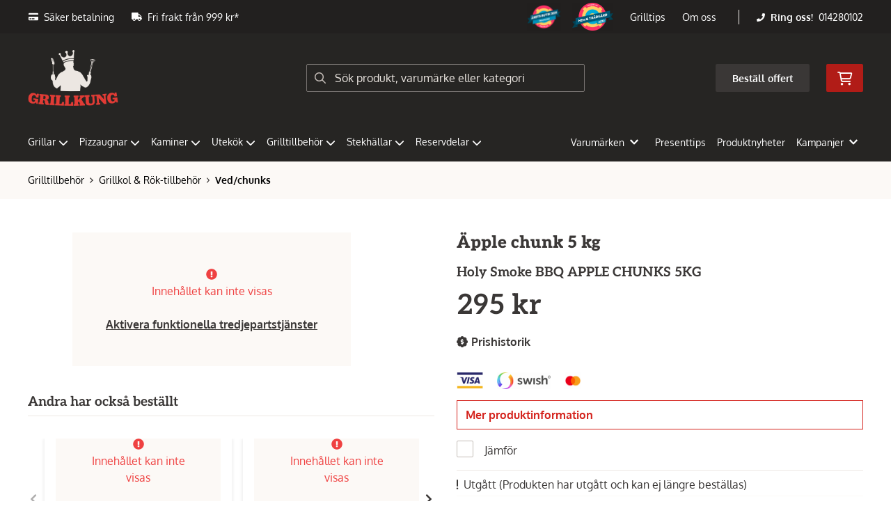

--- FILE ---
content_type: text/html; charset=UTF-8
request_url: https://www.grillkung.se/produkt/base-cooking-scandinavia-ab-holy-smoke-wood-apple-5kg
body_size: 49845
content:
<!doctype html>
    <html lang="sv">

<head>
    <meta charset="utf-8">
    <meta http-equiv="Content-language" content="sv">
    <meta name="viewport" content="width=device-width,initial-scale=1">
    <meta name="csrf-token" content="820f314cb42d0a4aa239333260854109">
    <meta name="description" content="Äpple chunk 5 kg" />
<meta name="title" content="Köp Holy Smoke BBQ APPLE CHUNKS 5KG - Grillkung.se" />
<title>Köp Holy Smoke BBQ APPLE CHUNKS 5KG - Grillkung.se</title>            <link rel="canonical" href="https://www.grillkung.se/produkt/base-cooking-scandinavia-ab-holy-smoke-wood-apple-5kg"/>
        <meta name="google-site-verification" content="nWJXMNL8RGWZ5F2i-IlgPHYxXmMRSq04I-EOHrYhkNo" />
                    <meta
    property="og:title"
    content="Holy Smoke BBQ APPLE CHUNKS 5KG"
/>
<meta property="og:type" content="website"/>
<meta property="og:url" content="https://www.grillkung.se/produkt/base-cooking-scandinavia-ab-holy-smoke-wood-apple-5kg"/>

<meta property="og:image" content="https://www.grillkung.se/assets/uploads/products/7113/700__apple_5kg.png"/>
<meta property="og:site_name" content="Grillkung"/>
<meta
    property="og:description"
    content="Äpple chunk 5 kg"
/>

    <link type="text/css" rel="stylesheet" href="/css/themes/grillkung/app.css?v=1768223026">
    <link
    rel="apple-touch-icon" sizes="180x180"
    href="https://www.grillkung.se/images/themes/grillkung/favicons/apple-touch-icon.png"
>
<link
    rel="icon" type="image/png" sizes="196x196"
    href="https://www.grillkung.se/images/themes/grillkung/favicons/favicon_196x196.png"
>
<link
    rel="icon" type="image/png" sizes="144x144"
    href="https://www.grillkung.se/images/themes/grillkung/favicons/favicon_144x144.png"
>
<link
    rel="icon" type="image/png" sizes="32x32"
    href="https://www.grillkung.se/images/themes/grillkung/favicons/favicon_32x32.png"
>
<link
    rel="icon" type="image/png" sizes="16x16"
    href="https://www.grillkung.se/images/themes/grillkung/favicons/favicon.ico"
>    <meta name="theme-color" content="#FFFFFF">
        
    <style>
        .lightbox-main-image {
            cursor: pointer;
            max-height: 420px;
        }
    </style>
    
    <link rel="preload" href="/css/lightbox/image-lightbox.min.css" as="style" onload="this.onload=null;this.rel='stylesheet'">
            <link rel="stylesheet" type="text/css" href="/css/printBlade.css" media="print">
    
    <link rel="preload" href="/fontawesome/webfonts/fa-solid-900.woff2" as="font" type="font/woff2" crossorigin>
    <link rel="preload" href="/fontawesome/webfonts/fa-regular-400.woff2" as="font" type="font/woff2" crossorigin>
    
    <link href="/css/fontawesome-all.min.css" rel="stylesheet" />
    <link rel="preload" href="/fonts/grillkung/oxygen/oxygen-v15-latin-regular.woff2" as="font" type="font/woff2" crossorigin>
<link rel="preload" href="/fonts/grillkung/oxygen/oxygen-v15-latin-700.woff2" as="font" type="font/woff2" crossorigin>
<link rel="preload" href="/fonts/grillkung/aleo/aleo-v14-latin-900.woff2" as="font" type="font/woff2" crossorigin>
<link rel="preload" href="/fonts/grillkung/aleo/aleo-v14-latin-700.woff2" as="font" type="font/woff2" crossorigin>

<link rel="preload" as="image" href="/images/themes/grillkung/bg_texture.png" />
                        <script defer data-api="/api/pl-event" data-domain="grillkung.se" src="/js/pl.js"></script>
    
    
    <script>
        window.ashop = {
            mobileLogoUrl: '/images/themes/grillkung/logo/logo_inv.png',
            logoType: 'logo_inv',
            isMobile: 0,
            levelOneCategoryMenuPrefix: "Allt inom",
            orderedWithTitle: "Andra har också beställt",
            themeName: 'grillkung',
            siteName: 'Grillkung',
            termsUrl: 'https://www.grillkung.se/sidor/kopvillkor-information',
            showOrgPriceInPuffs: true,
            checkoutManualPuffs: [{"manual_puff_image":"swish_logo_secondary_light_bg_p3.png","manual_puff_title":"Swish","manual_puff_link":null,"manual_puff_position":"checkout","image":"\u003Cimg loading=\u0022lazy\u0022 alt=\u0022swish_logo_secondary_light_bg_p3.png\u0022 src=\u0022https:\/\/www.grillkung.se\/assets\/uploads\/manual_puffs\/17\/204_swish_logo_secondary_light_bg_p3.png\u0022 \/\u003E"},{"manual_puff_image":"bankid_logo.png","manual_puff_title":"BankID","manual_puff_link":null,"manual_puff_position":"checkout","image":"\u003Cimg loading=\u0022lazy\u0022 alt=\u0022bankid_logo.png\u0022 src=\u0022https:\/\/www.grillkung.se\/assets\/uploads\/manual_puffs\/18\/204_bankid_logo.png\u0022 \/\u003E"},{"manual_puff_image":"avea_grillkung.png","manual_puff_title":"Svea","manual_puff_link":null,"manual_puff_position":"checkout","image":"\u003Cimg loading=\u0022lazy\u0022 alt=\u0022avea_grillkung.png\u0022 src=\u0022https:\/\/www.grillkung.se\/assets\/uploads\/manual_puffs\/19\/204_avea_grillkung.png\u0022 \/\u003E"},{"manual_puff_image":"mastercard.png","manual_puff_title":"Mastercard","manual_puff_link":null,"manual_puff_position":"checkout","image":"\u003Cimg loading=\u0022lazy\u0022 alt=\u0022mastercard.png\u0022 src=\u0022https:\/\/www.grillkung.se\/assets\/uploads\/manual_puffs\/20\/204_mastercard.png\u0022 \/\u003E"},{"manual_puff_image":"visa.png","manual_puff_title":"Visa","manual_puff_link":null,"manual_puff_position":"checkout","image":"\u003Cimg loading=\u0022lazy\u0022 alt=\u0022visa.png\u0022 src=\u0022https:\/\/www.grillkung.se\/assets\/uploads\/manual_puffs\/21\/204_visa.png\u0022 \/\u003E"}],
            productPuffsHasProductTitle: false,
            productPuffsHasShortDescription: false,
            productPuffHasEnergyLabel: false,
            cookieConsentSettingPrefix: 'cookie_consent_v2_0_',
            ecommerceDisabled: false,
            allowedToShowImages: false,
            hideProductStatus: false,
            hidePriceFilter: false,
            hideSearch: false,
            isOfferTheme: false,
            minimumTwoColProductGrid: true,
            customDiscountPercentageBadge: {
                active: true,
                image: '<img src="https://www.grillkung.se/assets/uploads/module_options/520/5359percent_badge_black.png" alt="" />',
            },
            showMobileLoginLink: true,
            searchInputPlaceholderText: 'Sök produkt, varumärke eller kategori',
            hideMicroBannerCloseBtn: false,
            stickyMicroBanner: false,
        }
    </script>

            </head>

<body
    class="h-full font-primary antialiased leading-normal bg-white"
>
    
    <div id="app" v-cloak>
        <a
            href="#content"
            class="opacity-0 focus:opacity-100 absolute pin-t pin-l bg-utility-darker font-semibold text-white mt-md ml-md py-sm px-lg hidden lg:block"
            tabindex="0"
            style="z-index: 60;"
        >
            Hoppa till huvudinnehåll
            <i class="fas fa-arrow-down ml-sm"></i>
        </a>
        <div class="min-h-screen w-full mx-auto flex flex-col overflow-x-hidden scrolling-touch">
            <div class="header hidden lg:block">
    <header class="w-full">
                                <div class="top-bar">
    <div class="container">
        <div class="top-bar-content flex items-center">
            <div class="md:flex md:items-center">
            <div
            class="header-usp flex items-center"
                    >
            <svg class="fa-blade-icon mr-sm" xmlns="http://www.w3.org/2000/svg" viewBox="0 0 576 512"><path fill="currentColor" d="M0 432c0 26.5 21.5 48 48 48h480c26.5 0 48-21.5 48-48V256H0v176zm192-68c0-6.6 5.4-12 12-12h136c6.6 0 12 5.4 12 12v40c0 6.6-5.4 12-12 12H204c-6.6 0-12-5.4-12-12v-40zm-128 0c0-6.6 5.4-12 12-12h72c6.6 0 12 5.4 12 12v40c0 6.6-5.4 12-12 12H76c-6.6 0-12-5.4-12-12v-40zM576 80v48H0V80c0-26.5 21.5-48 48-48h480c26.5 0 48 21.5 48 48z"/></svg>            <span>Säker betalning</span>
        </div>
                <div class="flex items-center md:ml-xl">
            <div
                class="header-usp flex items-center hint hint--bottom--center"
                                    data-hint="Gäller ej kol/pellets "
                            >
                <svg class="fa-blade-icon mr-sm" xmlns="http://www.w3.org/2000/svg" viewBox="0 0 640 512"><path fill="currentColor" d="M624 352h-16V243.9c0-12.7-5.1-24.9-14.1-33.9L494 110.1c-9-9-21.2-14.1-33.9-14.1H416V48c0-26.5-21.5-48-48-48H48C21.5 0 0 21.5 0 48v320c0 26.5 21.5 48 48 48h16c0 53 43 96 96 96s96-43 96-96h128c0 53 43 96 96 96s96-43 96-96h48c8.8 0 16-7.2 16-16v-32c0-8.8-7.2-16-16-16zM160 464c-26.5 0-48-21.5-48-48s21.5-48 48-48 48 21.5 48 48-21.5 48-48 48zm320 0c-26.5 0-48-21.5-48-48s21.5-48 48-48 48 21.5 48 48-21.5 48-48 48zm80-208H416V144h44.1l99.9 99.9V256z"/></svg>                <span>Fri frakt från 999 kr*</span>
            </div>
        </div>
        </div>

            <div class="flex items-center">
                <div class="flex items-center">
                                    <div class="manual-puff ml-lg hint hint--bottom" data-hint="Årets butik Prisjakt 2021">
                    <a href="https://www.grillkung.se/sidor/om-oss/utmarkelser"><img loading="lazy" alt="150_badges_soty_se_kategorier_tecken_anb21_arets_butik_se_18.png" src="https://www.grillkung.se/assets/uploads/manual_puffs/15/204_150_badges_soty_se_kategorier_tecken_anb21_arets_butik_se_18.png" /></a>
                </div>
                                                <div class="manual-puff ml-lg hint hint--bottom" data-hint="Årets butik Prisjakt 2020">
                    <a href="https://www.grillkung.se/sidor/om-oss/utmarkelser"><img loading="lazy" alt="150_soty20_hem_tradgard_se.png" src="https://www.grillkung.se/assets/uploads/manual_puffs/16/204_150_soty20_hem_tradgard_se.png" /></a>
                </div>
                        </div>

                <div class="p-sm pr-0 flex justify-end items-baseline">
    
    
    
    

                        <toggler
        inline-template
        name="top-menu-pages-services"
        :multiple-open="false"
    >
        <div class="nav-item dropdown relative">
            <a
                role="button"
                @click.stop="toggle"
                @keydown.enter.stop="toggle"
                @keydown.escape="toggle"
                tabindex="0"
                :class="{ 'is-active' : toggled }"
                class="dropdown-link ml-lg"
            >
                Grilltips
                <fx-fa-icon icon="chevron-down" class="ml-sm text-xs flex-none" />
            </a>

            <div class="dropdown-list is-read-more absolute z-50" v-if="toggled">
                <on-click-outside :do="toggle">
                    <ul class="flex list-reset mb-0">
                                                    <li class="list-column">
                                <ul class="list-reset mb-0">
                                    <li class="list-item">
                                                                                    <h5 class="main-page-link">
                                                <a href="/sidor/alla-recept">
                                                    Alla Recept 
                                                </a>
                                            </h5>
                                                                            </li>
                                                                            <li class="list-item">
                                            <a href="/sidor/rok-iberico-julskinka-pa-grillen">Rök Iberico-julskinka på grillen!</a>
                                        </li>
                                                                            <li class="list-item">
                                            <a href="/sidor/dryck-till-grillat">Dryck till grillat</a>
                                        </li>
                                                                            <li class="list-item">
                                            <a href="/sidor/grilltips-2">Grilltips</a>
                                        </li>
                                                                            <li class="list-item">
                                            <a href="/sidor/pizza">Pizza</a>
                                        </li>
                                                                            <li class="list-item">
                                            <a href="/sidor/fisk">Fisk</a>
                                        </li>
                                                                            <li class="list-item">
                                            <a href="/sidor/kyckling">Kyckling</a>
                                        </li>
                                                                            <li class="list-item">
                                            <a href="/sidor/flask">Fläsk</a>
                                        </li>
                                                                            <li class="list-item">
                                            <a href="/sidor/notkott">Nötkött</a>
                                        </li>
                                                                            <li class="list-item">
                                            <a href="/sidor/viltkott">Viltkött</a>
                                        </li>
                                                                            <li class="list-item">
                                            <a href="/sidor/lamm">Lamm</a>
                                        </li>
                                                                            <li class="list-item">
                                            <a href="/sidor/vegetariskt">Vegetariskt</a>
                                        </li>
                                                                            <li class="list-item">
                                            <a href="/sidor/ovrigt">Övrigt</a>
                                        </li>
                                                                    </ul>
                            </li>
                                                    <li class="list-column">
                                <ul class="list-reset mb-0">
                                    <li class="list-item">
                                                                                    <h5 class="main-page-link">
                                                <a href="/sidor/grillsystem">
                                                    Grillsystem
                                                </a>
                                            </h5>
                                                                            </li>
                                                                            <li class="list-item">
                                            <a href="/sidor/gasolgrillar-och-sakerhet">Gasolgrillar och säkerhet</a>
                                        </li>
                                                                            <li class="list-item">
                                            <a href="/sidor/gasolgrill-bast-i-test-2025">Gasolgrill bäst i test 2025</a>
                                        </li>
                                                                            <li class="list-item">
                                            <a href="/sidor/argentinsk-grill-omberg-asado-gaucho">Argentinsk grill - Omberg Asado Gaucho</a>
                                        </li>
                                                                            <li class="list-item">
                                            <a href="/sidor/rokskap-bast-i-test">Rökskåp bäst i test</a>
                                        </li>
                                                                            <li class="list-item">
                                            <a href="/sidor/kallrok">kallrök</a>
                                        </li>
                                                                            <li class="list-item">
                                            <a href="/sidor/hoststadning-vinterforvaring-av-din-grill-sa-gor-du-ratt">Höststädning &amp; vinterförvaring av din grill – så gör du rätt</a>
                                        </li>
                                                                            <li class="list-item">
                                            <a href="/sidor/pelletsgrillar">Pelletsgrillar</a>
                                        </li>
                                                                            <li class="list-item">
                                            <a href="/sidor/skillnader-mellan-olika-grillmodeller">Skillnader mellan olika grillmodeller</a>
                                        </li>
                                                                            <li class="list-item">
                                            <a href="/sidor/utvarderingar-fran-grillnordar">Utvärderingar från grillnördar</a>
                                        </li>
                                                                            <li class="list-item">
                                            <a href="/sidor/se-alla-grillsystem">Se alla grillsystem</a>
                                        </li>
                                                                    </ul>
                            </li>
                                                    <li class="list-column">
                                <ul class="list-reset mb-0">
                                    <li class="list-item">
                                                                                    <h5 class="main-page-link">
                                                <a href="/sidor/pizzasystem">
                                                    Pizzasystem
                                                </a>
                                            </h5>
                                                                            </li>
                                                                            <li class="list-item">
                                            <a href="/sidor/ooni">Ooni</a>
                                        </li>
                                                                            <li class="list-item">
                                            <a href="/sidor/forno-allegro">Forno Allegro</a>
                                        </li>
                                                                            <li class="list-item">
                                            <a href="/sidor/alla-pizzasystem">Alla pizzasystem</a>
                                        </li>
                                                                            <li class="list-item">
                                            <a href="/sidor/pizzaugnar-och-sakerhet">Pizzaugnar och Säkerhet!</a>
                                        </li>
                                                                            <li class="list-item">
                                            <a href="/sidor/att-baka-i-en-pizzaugn">Att baka i en pizzaugn </a>
                                        </li>
                                                                            <li class="list-item">
                                            <a href="/sidor/bransle-pizzaugn">Bränsle pizzaugn</a>
                                        </li>
                                                                            <li class="list-item">
                                            <a href="/sidor/pizzastenar">Pizzastenar</a>
                                        </li>
                                                                            <li class="list-item">
                                            <a href="/sidor/utvarderingar-fran-pizzanordar">Utvärderingar från pizzanördar</a>
                                        </li>
                                                                    </ul>
                            </li>
                                                    <li class="list-column">
                                <ul class="list-reset mb-0">
                                    <li class="list-item">
                                                                                    <h5 class="main-page-link">
                                                <a href="/sidor/ovriga-tips">
                                                    Övriga Tips
                                                </a>
                                            </h5>
                                                                            </li>
                                                                            <li class="list-item">
                                            <a href="/sidor/gjutjarnspannor">Gjutjärnspannor</a>
                                        </li>
                                                                            <li class="list-item">
                                            <a href="/sidor/grilla-pizza-pa-grillen-viktigt-att-tanka-pa">Grilla Pizza på Grillen -  Viktigt att tänka på!</a>
                                        </li>
                                                                            <li class="list-item">
                                            <a href="/sidor/roka-i-gasolgrill">Röka i Gasolgrill</a>
                                        </li>
                                                                            <li class="list-item">
                                            <a href="/sidor/kolstalspanna">Kolstålspanna</a>
                                        </li>
                                                                            <li class="list-item">
                                            <a href="/sidor/rengoring-av-gjutjarnsgaller">Rengöring av Gjutjärnsgaller</a>
                                        </li>
                                                                            <li class="list-item">
                                            <a href="/sidor/stekhallar-fran-grillsymbol">Stekhällar från Grillsymbol</a>
                                        </li>
                                                                            <li class="list-item">
                                            <a href="/sidor/olika-kolsorter">Olika kolsorter</a>
                                        </li>
                                                                            <li class="list-item">
                                            <a href="/sidor/sidobrannare">Sidobrännare</a>
                                        </li>
                                                                            <li class="list-item">
                                            <a href="/sidor/grillat-julbord-med-grillkung">Grillat Julbord med Grillkung</a>
                                        </li>
                                                                    </ul>
                            </li>
                                            </ul>
                </on-click-outside>
            </div>
        </div>
    </toggler>
            
            <toggler
        inline-template
        name="top-menu-pages-text"
        :multiple-open="false"
    >
        <div class="nav-item dropdown relative">
            <a
                role="button"
                @click.stop="toggle"
                @keydown.enter.stop="toggle"
                @keydown.escape="toggle"
                tabindex="0"
                :class="{ 'is-active' : toggled }"
                class="dropdown-link ml-lg"
            >
                Om oss
                <fx-fa-icon icon="chevron-down" class="ml-sm text-xs flex-none" />
            </a>

            <div class="dropdown-list is-read-more absolute z-50" v-if="toggled">
                <on-click-outside :do="toggle">
                    <ul class="flex list-reset mb-0">
                                                    <li class="list-column">
                                <ul class="list-reset mb-0">
                                    <li class="list-item">
                                                                                    <h5>Om oss</h5>
                                                                            </li>
                                                                            <li class="list-item">
                                            <a href="/sidor/sjalvutnamnda-grillkungar">Självutnämnda grillkungar!</a>
                                        </li>
                                                                            <li class="list-item">
                                            <a href="/sidor/affarside">Affärsidé</a>
                                        </li>
                                                                            <li class="list-item">
                                            <a href="/sidor/nyheter">Nyheter</a>
                                        </li>
                                                                            <li class="list-item">
                                            <a href="/sidor/grillkungs-showroom">Grillkungs Showroom</a>
                                        </li>
                                                                            <li class="list-item">
                                            <a href="/sidor/vara-ambassadorer">Våra Ambassadörer</a>
                                        </li>
                                                                            <li class="list-item">
                                            <a href="/sidor/utmarkelser">Utmärkelser</a>
                                        </li>
                                                                            <li class="list-item">
                                            <a href="/sidor/hallbarhet-miljotank">Hållbarhet &amp; Miljötänk</a>
                                        </li>
                                                                            <li class="list-item">
                                            <a href="/sidor/grillskola-event">Grillskola &amp; Event</a>
                                        </li>
                                                                    </ul>
                            </li>
                                                    <li class="list-column">
                                <ul class="list-reset mb-0">
                                    <li class="list-item">
                                                                                    <h5>Kundtjänst</h5>
                                                                            </li>
                                                                            <li class="list-item">
                                            <a href="/sidor/kontakta-oss">Kontakta oss</a>
                                        </li>
                                                                            <li class="list-item">
                                            <a href="/sidor/kopvillkor-information">Köpvillkor &amp; Information</a>
                                        </li>
                                                                            <li class="list-item">
                                            <a href="/sidor/fria-frakter">Fria Frakter</a>
                                        </li>
                                                                            <li class="list-item">
                                            <a href="/sidor/service-grillkung">Service Grillkung</a>
                                        </li>
                                                                            <li class="list-item">
                                            <a href="/sidor/hitta-till-grillkung">Hitta till Grillkung</a>
                                        </li>
                                                                    </ul>
                            </li>
                                            </ul>
                </on-click-outside>
            </div>
        </div>
    </toggler>
    </div>

                                    <div class="flex-none border-l border-neutral-lighter ml-xl pl-xl text-xs">
                        <svg class="fa-blade-icon call-us-icon mr-xs text-sm" xmlns="http://www.w3.org/2000/svg" viewBox="0 0 512 512"><path fill="currentColor" d="M493.4 24.6l-104-24c-11.3-2.6-22.9 3.3-27.5 13.9l-48 112c-4.2 9.8-1.4 21.3 6.9 28l60.6 49.6c-36 76.7-98.9 140.5-177.2 177.2l-49.6-60.6c-6.8-8.3-18.2-11.1-28-6.9l-112 48C3.9 366.5-2 378.1.6 389.4l24 104C27.1 504.2 36.7 512 48 512c256.1 0 464-207.5 464-464 0-11.2-7.7-20.9-18.6-23.4z"/></svg>                        <span class="font-semibold mr-xs">Ring oss!</span>
                        <a class="link" href="tel:014280102">014280102</a>
                    </div>
                            </div>
        </div>
    </div>
</div>
            <div class="top-header">
                <div class="container">
                    <div class="relative flex items-center py-xl">
                        <div class="flex-1">
                            <a
    class="logo"
    href="/"
>
    <img alt="Grillkung" src="https://www.grillkung.se/images/themes/grillkung/logo/logo_inv.png" class="" loading="eager" />
</a>                        </div>
                        <div class="flex-1">
                            <autocomplete-search></autocomplete-search>
                        </div>
                        <div class="flex-1 flex justify-end">
                            <a href="/sidor/offert-paketpris" class="top-header-btn">
       Beställ offert
    </a>
                            <cart-toggler :cart-has-content="false"></cart-toggler>
        <product-added-alert></product-added-alert>
                            </div>
                    </div>
                </div>
            </div>
            </header>
    <div class="top-menu sticky-top-menu">
        <nav role="navigation" class="w-full">
            <div class="container">
                <div
                    class="flex"
                >
                    <ul class="top-menu-links mb-0 list-reset flex items-center justify-start w-full">
                        <category-dropdown
    :categories="{&quot;0&quot;:{&quot;name&quot;:&quot;Grillar&quot;,&quot;url&quot;:&quot;https:\/\/www.grillkung.se\/kategori\/322\/grillar&quot;,&quot;childs&quot;:[{&quot;name&quot;:&quot;Gasolgrillar&quot;,&quot;url&quot;:&quot;https:\/\/www.grillkung.se\/kategori\/325\/gasolgrillar&quot;,&quot;childs&quot;:[{&quot;name&quot;:&quot;Broil king&quot;,&quot;url&quot;:&quot;https:\/\/www.grillkung.se\/kategori\/326\/broilking&quot;,&quot;parent_category_image&quot;:&quot;\/assets\/uploads\/categories\/326\/orig_broil_king4.jpg&quot;},{&quot;name&quot;:&quot;Landmann&quot;,&quot;url&quot;:&quot;https:\/\/www.grillkung.se\/kategori\/341\/landmann&quot;,&quot;parent_category_image&quot;:&quot;\/assets\/uploads\/categories\/341\/orig_landmann.jpg&quot;},{&quot;name&quot;:&quot;Napoleon&quot;,&quot;url&quot;:&quot;https:\/\/www.grillkung.se\/kategori\/343\/napoleon&quot;,&quot;parent_category_image&quot;:&quot;\/assets\/uploads\/categories\/343\/orig_napoleon1.png&quot;},{&quot;name&quot;:&quot;Napoleon Rogue-serien&quot;,&quot;url&quot;:&quot;https:\/\/www.grillkung.se\/kategori\/467\/napoleon-rogue-serien-2&quot;,&quot;parent_category_image&quot;:&quot;\/assets\/uploads\/categories\/467\/orig_napoleon_rogue_serien.jpg&quot;},{&quot;name&quot;:&quot;Inbyggnadsgrillar&quot;,&quot;url&quot;:&quot;https:\/\/www.grillkung.se\/kategori\/363\/inbyggnadsgrillar&quot;,&quot;parent_category_image&quot;:&quot;\/assets\/uploads\/categories\/363\/orig_inbyggnadsgrillar.png&quot;},{&quot;name&quot;:&quot;Gasolr\u00f6k&quot;,&quot;url&quot;:&quot;https:\/\/www.grillkung.se\/kategori\/374\/gasolrok&quot;,&quot;parent_category_image&quot;:&quot;&quot;},{&quot;name&quot;:&quot;GRLLR&quot;,&quot;url&quot;:&quot;https:\/\/www.grillkung.se\/kategori\/999\/grllr-5&quot;,&quot;parent_category_image&quot;:&quot;&quot;},{&quot;name&quot;:&quot;Enders&quot;,&quot;url&quot;:&quot;https:\/\/www.grillkung.se\/kategori\/533\/enders-2&quot;,&quot;parent_category_image&quot;:&quot;\/assets\/uploads\/categories\/533\/orig_enders.jpg&quot;},{&quot;name&quot;:&quot;Pit Boss&quot;,&quot;url&quot;:&quot;https:\/\/www.grillkung.se\/kategori\/541\/pit-boss-3&quot;,&quot;parent_category_image&quot;:&quot;&quot;},{&quot;name&quot;:&quot;Omberg&quot;,&quot;url&quot;:&quot;https:\/\/www.grillkung.se\/kategori\/606\/omberg&quot;,&quot;parent_category_image&quot;:&quot;\/assets\/uploads\/categories\/606\/orig_omberg.png&quot;},{&quot;name&quot;:&quot;Everdure&quot;,&quot;url&quot;:&quot;https:\/\/www.grillkung.se\/kategori\/607\/everdure&quot;,&quot;parent_category_image&quot;:&quot;\/assets\/uploads\/categories\/607\/orig_everdure.jpg&quot;},{&quot;name&quot;:&quot;Cobb&quot;,&quot;url&quot;:&quot;https:\/\/www.grillkung.se\/kategori\/678\/cobb-4&quot;,&quot;parent_category_image&quot;:&quot;&quot;},{&quot;name&quot;:&quot;Boretti&quot;,&quot;url&quot;:&quot;https:\/\/www.grillkung.se\/kategori\/781\/boretti&quot;,&quot;parent_category_image&quot;:&quot;&quot;},{&quot;name&quot;:&quot;Mors\u00f6&quot;,&quot;url&quot;:&quot;https:\/\/www.grillkung.se\/kategori\/979\/morso&quot;,&quot;parent_category_image&quot;:&quot;&quot;},{&quot;name&quot;:&quot;Char-Broil&quot;,&quot;url&quot;:&quot;https:\/\/www.grillkung.se\/kategori\/1049\/char-broil&quot;,&quot;parent_category_image&quot;:&quot;\/assets\/uploads\/categories\/1049\/orig_char_broil.png&quot;},{&quot;name&quot;:&quot;Mustang&quot;,&quot;url&quot;:&quot;https:\/\/www.grillkung.se\/kategori\/1073\/mustang&quot;,&quot;parent_category_image&quot;:&quot;\/assets\/uploads\/categories\/1073\/orig_mustang.jpg&quot;},{&quot;name&quot;:&quot;Char-Griller&quot;,&quot;url&quot;:&quot;https:\/\/www.grillkung.se\/kategori\/1092\/char-griller-2&quot;,&quot;parent_category_image&quot;:&quot;&quot;}]},{&quot;name&quot;:&quot;Kolgrillar&quot;,&quot;url&quot;:&quot;https:\/\/www.grillkung.se\/kategori\/327\/kolgrillar-2&quot;,&quot;childs&quot;:[{&quot;name&quot;:&quot;Asado Gaucho&quot;,&quot;url&quot;:&quot;https:\/\/www.grillkung.se\/kategori\/931\/asado-gaucho&quot;,&quot;parent_category_image&quot;:&quot;\/assets\/uploads\/categories\/931\/orig_asado_gaucho.jpeg&quot;},{&quot;name&quot;:&quot;Broil King&quot;,&quot;url&quot;:&quot;https:\/\/www.grillkung.se\/kategori\/328\/broil-king-2&quot;,&quot;parent_category_image&quot;:&quot;&quot;},{&quot;name&quot;:&quot;Napoleon&quot;,&quot;url&quot;:&quot;https:\/\/www.grillkung.se\/kategori\/344\/napoleon-2&quot;,&quot;parent_category_image&quot;:&quot;\/assets\/uploads\/categories\/344\/orig_napoleon.jpg&quot;},{&quot;name&quot;:&quot;Landmann&quot;,&quot;url&quot;:&quot;https:\/\/www.grillkung.se\/kategori\/369\/landmann-3&quot;,&quot;parent_category_image&quot;:&quot;&quot;},{&quot;name&quot;:&quot;R\u00f6kar&quot;,&quot;url&quot;:&quot;https:\/\/www.grillkung.se\/kategori\/375\/rokar&quot;,&quot;parent_category_image&quot;:&quot;&quot;},{&quot;name&quot;:&quot;Grillsymbol&quot;,&quot;url&quot;:&quot;https:\/\/www.grillkung.se\/kategori\/485\/grillsymbol-3&quot;,&quot;parent_category_image&quot;:&quot;&quot;},{&quot;name&quot;:&quot;Pit Boss&quot;,&quot;url&quot;:&quot;https:\/\/www.grillkung.se\/kategori\/542\/pit-boss-4&quot;,&quot;parent_category_image&quot;:&quot;&quot;},{&quot;name&quot;:&quot;Masterbuilt&quot;,&quot;url&quot;:&quot;https:\/\/www.grillkung.se\/kategori\/552\/masterbuilt&quot;,&quot;parent_category_image&quot;:&quot;\/assets\/uploads\/categories\/552\/orig_masterbuilt1.jpg&quot;},{&quot;name&quot;:&quot;Cobb&quot;,&quot;url&quot;:&quot;https:\/\/www.grillkung.se\/kategori\/676\/cobb-2&quot;,&quot;parent_category_image&quot;:&quot;&quot;},{&quot;name&quot;:&quot;Everdure&quot;,&quot;url&quot;:&quot;https:\/\/www.grillkung.se\/kategori\/682\/everdure-4&quot;,&quot;parent_category_image&quot;:&quot;&quot;},{&quot;name&quot;:&quot;Boretti&quot;,&quot;url&quot;:&quot;https:\/\/www.grillkung.se\/kategori\/783\/boretti-3&quot;,&quot;parent_category_image&quot;:&quot;&quot;},{&quot;name&quot;:&quot;Omberg&quot;,&quot;url&quot;:&quot;https:\/\/www.grillkung.se\/kategori\/854\/omberg-6&quot;,&quot;parent_category_image&quot;:&quot;\/assets\/uploads\/categories\/854\/orig_omberg.png&quot;},{&quot;name&quot;:&quot;Grllr&quot;,&quot;url&quot;:&quot;https:\/\/www.grillkung.se\/kategori\/946\/grllr&quot;,&quot;parent_category_image&quot;:&quot;&quot;},{&quot;name&quot;:&quot;Kamado Joe&quot;,&quot;url&quot;:&quot;https:\/\/www.grillkung.se\/kategori\/973\/kamado-joe-5&quot;,&quot;parent_category_image&quot;:&quot;\/assets\/uploads\/categories\/973\/orig_kamado_joe.jpg&quot;},{&quot;name&quot;:&quot;Char-Griller&quot;,&quot;url&quot;:&quot;https:\/\/www.grillkung.se\/kategori\/997\/char-griller&quot;,&quot;parent_category_image&quot;:&quot;\/assets\/uploads\/categories\/997\/orig_char_griller.png&quot;},{&quot;name&quot;:&quot;Offset smokers&quot;,&quot;url&quot;:&quot;https:\/\/www.grillkung.se\/kategori\/1001\/offset-smokers&quot;,&quot;parent_category_image&quot;:&quot;&quot;},{&quot;name&quot;:&quot;Klotgrill&quot;,&quot;url&quot;:&quot;https:\/\/www.grillkung.se\/kategori\/1012\/klotgrill&quot;,&quot;parent_category_image&quot;:&quot;&quot;},{&quot;name&quot;:&quot;Grilltunna&quot;,&quot;url&quot;:&quot;https:\/\/www.grillkung.se\/kategori\/1045\/grilltunnor&quot;,&quot;parent_category_image&quot;:&quot;\/assets\/uploads\/categories\/1045\/orig_grilltunnor.jpg&quot;},{&quot;name&quot;:&quot;Char-Broil&quot;,&quot;url&quot;:&quot;https:\/\/www.grillkung.se\/kategori\/1056\/char-broil-4&quot;,&quot;parent_category_image&quot;:&quot;\/assets\/uploads\/categories\/1056\/orig_char_broil.png&quot;},{&quot;name&quot;:&quot;Mustang&quot;,&quot;url&quot;:&quot;https:\/\/www.grillkung.se\/kategori\/1075\/mustang-3&quot;,&quot;parent_category_image&quot;:&quot;\/assets\/uploads\/categories\/1075\/orig_mustang.jpg&quot;}]},{&quot;name&quot;:&quot;Elgrillar&quot;,&quot;url&quot;:&quot;https:\/\/www.grillkung.se\/kategori\/379\/elgrillar&quot;,&quot;childs&quot;:[{&quot;name&quot;:&quot;Napoleon&quot;,&quot;url&quot;:&quot;https:\/\/www.grillkung.se\/kategori\/497\/napoleon-5&quot;,&quot;parent_category_image&quot;:&quot;&quot;},{&quot;name&quot;:&quot;Severin&quot;,&quot;url&quot;:&quot;https:\/\/www.grillkung.se\/kategori\/814\/severin&quot;,&quot;parent_category_image&quot;:&quot;\/assets\/uploads\/categories\/814\/orig_severin.png&quot;},{&quot;name&quot;:&quot;Blackstone&quot;,&quot;url&quot;:&quot;https:\/\/www.grillkung.se\/kategori\/937\/blackstone-3&quot;,&quot;parent_category_image&quot;:&quot;\/assets\/uploads\/categories\/937\/orig_blackstone.jpg&quot;},{&quot;name&quot;:&quot;Landmann&quot;,&quot;url&quot;:&quot;https:\/\/www.grillkung.se\/kategori\/941\/landmann-5&quot;,&quot;parent_category_image&quot;:&quot;&quot;},{&quot;name&quot;:&quot;Muurikka elgrillar&quot;,&quot;url&quot;:&quot;https:\/\/www.grillkung.se\/kategori\/1011\/muurikka-elgrillar&quot;,&quot;parent_category_image&quot;:&quot;\/assets\/uploads\/categories\/1011\/orig_muurikka_elgrillar.jpeg&quot;},{&quot;name&quot;:&quot;Char-Broil&quot;,&quot;url&quot;:&quot;https:\/\/www.grillkung.se\/kategori\/1055\/char-broil-3&quot;,&quot;parent_category_image&quot;:&quot;\/assets\/uploads\/categories\/1055\/orig_char_broil.png&quot;},{&quot;name&quot;:&quot;Mustang&quot;,&quot;url&quot;:&quot;https:\/\/www.grillkung.se\/kategori\/1076\/mustang-4&quot;,&quot;parent_category_image&quot;:&quot;\/assets\/uploads\/categories\/1076\/orig_mustang.jpg&quot;},{&quot;name&quot;:&quot;Enders&quot;,&quot;url&quot;:&quot;https:\/\/www.grillkung.se\/kategori\/1089\/enders-5&quot;,&quot;parent_category_image&quot;:&quot;\/assets\/uploads\/categories\/1089\/orig_enders.jpg&quot;},{&quot;name&quot;:&quot;Mors\u00f6&quot;,&quot;url&quot;:&quot;https:\/\/www.grillkung.se\/kategori\/1095\/morso-7&quot;,&quot;parent_category_image&quot;:&quot;&quot;}]},{&quot;name&quot;:&quot;Inbyggnadsgrillar&quot;,&quot;url&quot;:&quot;https:\/\/www.grillkung.se\/kategori\/419\/inbyggnadsgrillar-2&quot;,&quot;childs&quot;:[{&quot;name&quot;:&quot;Napoleon&quot;,&quot;url&quot;:&quot;https:\/\/www.grillkung.se\/kategori\/420\/napoleon-4&quot;,&quot;parent_category_image&quot;:&quot;\/assets\/uploads\/categories\/420\/orig_napoleon1.jpg&quot;},{&quot;name&quot;:&quot;Broil King&quot;,&quot;url&quot;:&quot;https:\/\/www.grillkung.se\/kategori\/421\/broil-king-4&quot;,&quot;parent_category_image&quot;:&quot;\/assets\/uploads\/categories\/421\/orig_broil_king1.jpg&quot;},{&quot;name&quot;:&quot;Boretti&quot;,&quot;url&quot;:&quot;https:\/\/www.grillkung.se\/kategori\/782\/boretti-2&quot;,&quot;parent_category_image&quot;:&quot;&quot;},{&quot;name&quot;:&quot;Asado&quot;,&quot;url&quot;:&quot;https:\/\/www.grillkung.se\/kategori\/962\/asado-2&quot;,&quot;parent_category_image&quot;:&quot;&quot;},{&quot;name&quot;:&quot;GRLLR&quot;,&quot;url&quot;:&quot;https:\/\/www.grillkung.se\/kategori\/1028\/grllr-7&quot;,&quot;parent_category_image&quot;:&quot;\/assets\/uploads\/categories\/1028\/orig_grllr.jpg&quot;},{&quot;name&quot;:&quot;Mustang&quot;,&quot;url&quot;:&quot;https:\/\/www.grillkung.se\/kategori\/1074\/mustang-2&quot;,&quot;parent_category_image&quot;:&quot;\/assets\/uploads\/categories\/1074\/orig_mustang.jpg&quot;}]},{&quot;name&quot;:&quot;Kamadogrillar&quot;,&quot;url&quot;:&quot;https:\/\/www.grillkung.se\/kategori\/428\/kamadogrillar&quot;,&quot;childs&quot;:[{&quot;name&quot;:&quot;Primo&quot;,&quot;url&quot;:&quot;https:\/\/www.grillkung.se\/kategori\/429\/primo&quot;,&quot;parent_category_image&quot;:&quot;\/assets\/uploads\/categories\/429\/orig_primo.jpg&quot;},{&quot;name&quot;:&quot;Kamado Joe&quot;,&quot;url&quot;:&quot;https:\/\/www.grillkung.se\/kategori\/489\/kamado-joe&quot;,&quot;parent_category_image&quot;:&quot;\/assets\/uploads\/categories\/489\/orig_kamado_joe.png&quot;},{&quot;name&quot;:&quot;Pit Boss&quot;,&quot;url&quot;:&quot;https:\/\/www.grillkung.se\/kategori\/538\/pit-boss-2&quot;,&quot;parent_category_image&quot;:&quot;&quot;},{&quot;name&quot;:&quot;Big Green Egg&quot;,&quot;url&quot;:&quot;https:\/\/www.grillkung.se\/kategori\/731\/big-green-egg&quot;,&quot;parent_category_image&quot;:&quot;\/assets\/uploads\/categories\/731\/orig_big_green_egg1.jpg&quot;},{&quot;name&quot;:&quot;Kamado Bono&quot;,&quot;url&quot;:&quot;https:\/\/www.grillkung.se\/kategori\/858\/kamado-bono&quot;,&quot;parent_category_image&quot;:&quot;\/assets\/uploads\/categories\/858\/orig_kamado_bono.png&quot;},{&quot;name&quot;:&quot;GRLLR&quot;,&quot;url&quot;:&quot;https:\/\/www.grillkung.se\/kategori\/1000\/grllr-6&quot;,&quot;parent_category_image&quot;:&quot;&quot;},{&quot;name&quot;:&quot;Kamadogrillar i st\u00e5l&quot;,&quot;url&quot;:&quot;https:\/\/www.grillkung.se\/kategori\/1002\/kamadogrillar-i-stal&quot;,&quot;parent_category_image&quot;:&quot;\/assets\/uploads\/categories\/1002\/orig_kamadogrillar_i_stal.png&quot;}]},{&quot;name&quot;:&quot;Pelletsgrillar&quot;,&quot;url&quot;:&quot;https:\/\/www.grillkung.se\/kategori\/473\/pelletsgrillar&quot;,&quot;childs&quot;:[{&quot;name&quot;:&quot;Traeger&quot;,&quot;url&quot;:&quot;https:\/\/www.grillkung.se\/kategori\/474\/traeger&quot;,&quot;parent_category_image&quot;:&quot;\/assets\/uploads\/categories\/474\/orig_traeger.jpg&quot;},{&quot;name&quot;:&quot;Broil King&quot;,&quot;url&quot;:&quot;https:\/\/www.grillkung.se\/kategori\/502\/broil-king-5&quot;,&quot;parent_category_image&quot;:&quot;\/assets\/uploads\/categories\/502\/orig_broil_king1.jpg&quot;},{&quot;name&quot;:&quot;Pit Boss&quot;,&quot;url&quot;:&quot;https:\/\/www.grillkung.se\/kategori\/537\/pit-boss&quot;,&quot;parent_category_image&quot;:&quot;\/assets\/uploads\/categories\/537\/orig_pit_boss.jpg&quot;}]},{&quot;name&quot;:&quot;Vedgrillar&quot;,&quot;url&quot;:&quot;https:\/\/www.grillkung.se\/kategori\/576\/vedgrillar&quot;,&quot;childs&quot;:[{&quot;name&quot;:&quot;Asadogrillar&quot;,&quot;url&quot;:&quot;https:\/\/www.grillkung.se\/kategori\/961\/asado&quot;,&quot;parent_category_image&quot;:&quot;&quot;},{&quot;name&quot;:&quot;Mors\u00f6&quot;,&quot;url&quot;:&quot;https:\/\/www.grillkung.se\/kategori\/980\/morso-2&quot;,&quot;parent_category_image&quot;:&quot;&quot;}]},{&quot;name&quot;:&quot;R\u00f6ksk\u00e5p &amp; smokers&quot;,&quot;url&quot;:&quot;https:\/\/www.grillkung.se\/kategori\/610\/roekar&quot;,&quot;childs&quot;:[{&quot;name&quot;:&quot;Elr\u00f6kar&quot;,&quot;url&quot;:&quot;https:\/\/www.grillkung.se\/kategori\/611\/elroekar&quot;,&quot;parent_category_image&quot;:&quot;\/assets\/uploads\/categories\/611\/orig_elrokar.png&quot;},{&quot;name&quot;:&quot;Gasolr\u00f6kar&quot;,&quot;url&quot;:&quot;https:\/\/www.grillkung.se\/kategori\/612\/gasolroekar&quot;,&quot;parent_category_image&quot;:&quot;\/assets\/uploads\/categories\/612\/orig_gasolrokar.png&quot;},{&quot;name&quot;:&quot;Masterbuilt&quot;,&quot;url&quot;:&quot;https:\/\/www.grillkung.se\/kategori\/613\/masterbuilt-2&quot;,&quot;parent_category_image&quot;:&quot;\/assets\/uploads\/categories\/613\/orig_masterbuilt.jpeg&quot;},{&quot;name&quot;:&quot;Murrikka&quot;,&quot;url&quot;:&quot;https:\/\/www.grillkung.se\/kategori\/773\/murrikka-2&quot;,&quot;parent_category_image&quot;:&quot;&quot;},{&quot;name&quot;:&quot;Kol \/ Pelletsr\u00f6kar&quot;,&quot;url&quot;:&quot;https:\/\/www.grillkung.se\/kategori\/866\/kol-pelletsrok&quot;,&quot;parent_category_image&quot;:&quot;\/assets\/uploads\/categories\/866\/orig_kol_pelletsrokar.jpg&quot;},{&quot;name&quot;:&quot;Mustang&quot;,&quot;url&quot;:&quot;https:\/\/www.grillkung.se\/kategori\/1077\/mustang-5&quot;,&quot;parent_category_image&quot;:&quot;\/assets\/uploads\/categories\/1077\/orig_mustang.jpg&quot;},{&quot;name&quot;:&quot;Bradley Smoker&quot;,&quot;url&quot;:&quot;https:\/\/www.grillkung.se\/kategori\/1107\/bradley-smoker&quot;,&quot;parent_category_image&quot;:&quot;\/assets\/uploads\/categories\/1107\/orig_bradley_smoker.JPG&quot;}]},{&quot;name&quot;:&quot;Portabla grillar&quot;,&quot;url&quot;:&quot;https:\/\/www.grillkung.se\/kategori\/627\/portabla-grillar&quot;,&quot;childs&quot;:[{&quot;name&quot;:&quot;Alla portabla grillar&quot;,&quot;url&quot;:&quot;https:\/\/www.grillkung.se\/kategori\/629\/alla-portabla-grillar&quot;,&quot;parent_category_image&quot;:&quot;&quot;},{&quot;name&quot;:&quot;Elgrillar&quot;,&quot;url&quot;:&quot;https:\/\/www.grillkung.se\/kategori\/897\/elgrillar-2&quot;,&quot;parent_category_image&quot;:&quot;&quot;},{&quot;name&quot;:&quot;Gasolgrillar&quot;,&quot;url&quot;:&quot;https:\/\/www.grillkung.se\/kategori\/898\/gasolgrillar-2&quot;,&quot;parent_category_image&quot;:&quot;&quot;},{&quot;name&quot;:&quot;Kolgrillar&quot;,&quot;url&quot;:&quot;https:\/\/www.grillkung.se\/kategori\/899\/kolgrillar&quot;,&quot;parent_category_image&quot;:&quot;&quot;},{&quot;name&quot;:&quot;Bordsgrillar&quot;,&quot;url&quot;:&quot;https:\/\/www.grillkung.se\/kategori\/896\/bordsgrillar&quot;,&quot;parent_category_image&quot;:&quot;\/assets\/uploads\/categories\/896\/orig_bordsgrillar.png&quot;},{&quot;name&quot;:&quot;Pelletsgrillar&quot;,&quot;url&quot;:&quot;https:\/\/www.grillkung.se\/kategori\/901\/pelletsgrillar-2&quot;,&quot;parent_category_image&quot;:&quot;&quot;},{&quot;name&quot;:&quot;Portabla gasspisar\/ kokplattor&quot;,&quot;url&quot;:&quot;https:\/\/www.grillkung.se\/kategori\/1083\/portabla-gasspisar-kokplattor&quot;,&quot;parent_category_image&quot;:&quot;\/assets\/uploads\/categories\/1083\/orig_portabla_gasspisar_kokplattor.JPG&quot;}]},{&quot;name&quot;:&quot;Bordsgrillar&quot;,&quot;url&quot;:&quot;https:\/\/www.grillkung.se\/kategori\/964\/bordsgrillar-2&quot;,&quot;childs&quot;:[{&quot;name&quot;:&quot;Napoleon&quot;,&quot;url&quot;:&quot;https:\/\/www.grillkung.se\/kategori\/967\/napoleon-18&quot;,&quot;parent_category_image&quot;:&quot;&quot;},{&quot;name&quot;:&quot;Kamado Bono&quot;,&quot;url&quot;:&quot;https:\/\/www.grillkung.se\/kategori\/965\/kamado-bono-3&quot;,&quot;parent_category_image&quot;:&quot;&quot;},{&quot;name&quot;:&quot;Grllr&quot;,&quot;url&quot;:&quot;https:\/\/www.grillkung.se\/kategori\/972\/grllr-3&quot;,&quot;parent_category_image&quot;:&quot;&quot;},{&quot;name&quot;:&quot;NomadiQ&quot;,&quot;url&quot;:&quot;https:\/\/www.grillkung.se\/kategori\/968\/nomadiq-3&quot;,&quot;parent_category_image&quot;:&quot;&quot;},{&quot;name&quot;:&quot;Cobb&quot;,&quot;url&quot;:&quot;https:\/\/www.grillkung.se\/kategori\/969\/cobb&quot;,&quot;parent_category_image&quot;:&quot;&quot;}]},{&quot;name&quot;:&quot;Kombigrill&quot;,&quot;url&quot;:&quot;https:\/\/www.grillkung.se\/kategori\/1096\/kombigrillar&quot;,&quot;childs&quot;:[{&quot;name&quot;:&quot;Pit Boss&quot;,&quot;url&quot;:&quot;https:\/\/www.grillkung.se\/kategori\/1097\/pit-boss-11&quot;,&quot;parent_category_image&quot;:&quot;&quot;},{&quot;name&quot;:&quot;Char-Griller&quot;,&quot;url&quot;:&quot;https:\/\/www.grillkung.se\/kategori\/1098\/char-griller-3&quot;,&quot;parent_category_image&quot;:&quot;&quot;},{&quot;name&quot;:&quot;Char Broil&quot;,&quot;url&quot;:&quot;https:\/\/www.grillkung.se\/kategori\/1099\/char-broil-5&quot;,&quot;parent_category_image&quot;:&quot;&quot;}]}]},&quot;1&quot;:{&quot;name&quot;:&quot;Pizzaugnar&quot;,&quot;url&quot;:&quot;https:\/\/www.grillkung.se\/kategori\/594\/pizzaugnar-2&quot;,&quot;childs&quot;:[{&quot;name&quot;:&quot;Gasol&quot;,&quot;url&quot;:&quot;https:\/\/www.grillkung.se\/kategori\/393\/pizzaugnar-gasol&quot;,&quot;childs&quot;:[{&quot;name&quot;:&quot;Ooni&quot;,&quot;url&quot;:&quot;https:\/\/www.grillkung.se\/kategori\/416\/uuni&quot;,&quot;parent_category_image&quot;:&quot;\/assets\/uploads\/categories\/416\/orig_ooni2.jpg&quot;},{&quot;name&quot;:&quot;Forno Allegro&quot;,&quot;url&quot;:&quot;https:\/\/www.grillkung.se\/kategori\/599\/forno-allegro-vegugnar&quot;,&quot;parent_category_image&quot;:&quot;&quot;},{&quot;name&quot;:&quot;Mors\u00f6&quot;,&quot;url&quot;:&quot;https:\/\/www.grillkung.se\/kategori\/982\/morso-4&quot;,&quot;parent_category_image&quot;:&quot;&quot;},{&quot;name&quot;:&quot;Witt&quot;,&quot;url&quot;:&quot;https:\/\/www.grillkung.se\/kategori\/1020\/witt&quot;,&quot;parent_category_image&quot;:&quot;&quot;},{&quot;name&quot;:&quot;MUURIKKA&quot;,&quot;url&quot;:&quot;https:\/\/www.grillkung.se\/kategori\/1123\/muurikka-4&quot;,&quot;parent_category_image&quot;:&quot;&quot;}]},{&quot;name&quot;:&quot;Ved&quot;,&quot;url&quot;:&quot;https:\/\/www.grillkung.se\/kategori\/595\/pizzaugnar-ved-2&quot;,&quot;childs&quot;:[{&quot;name&quot;:&quot;Forno Allegro&quot;,&quot;url&quot;:&quot;https:\/\/www.grillkung.se\/kategori\/457\/forno-allegro-by-edil-planet&quot;,&quot;parent_category_image&quot;:&quot;\/assets\/uploads\/categories\/457\/orig_forno_allegro.JPG&quot;},{&quot;name&quot;:&quot;Ooni&quot;,&quot;url&quot;:&quot;https:\/\/www.grillkung.se\/kategori\/598\/ooni-vedugnar&quot;,&quot;parent_category_image&quot;:&quot;&quot;},{&quot;name&quot;:&quot;Mors\u00f6&quot;,&quot;url&quot;:&quot;https:\/\/www.grillkung.se\/kategori\/981\/morso-3&quot;,&quot;parent_category_image&quot;:&quot;&quot;}]},{&quot;name&quot;:&quot;Kombo-ugnar&quot;,&quot;url&quot;:&quot;https:\/\/www.grillkung.se\/kategori\/597\/kombo-ugnar&quot;,&quot;childs&quot;:[{&quot;name&quot;:&quot;Ooni&quot;,&quot;url&quot;:&quot;https:\/\/www.grillkung.se\/kategori\/601\/ooni-3&quot;,&quot;parent_category_image&quot;:&quot;&quot;}]},{&quot;name&quot;:&quot;R\u00e5varor&quot;,&quot;url&quot;:&quot;https:\/\/www.grillkung.se\/kategori\/692\/raavaror&quot;,&quot;childs&quot;:[{&quot;name&quot;:&quot;Varor&quot;,&quot;url&quot;:&quot;https:\/\/www.grillkung.se\/kategori\/693\/varor&quot;,&quot;parent_category_image&quot;:&quot;&quot;}]},{&quot;name&quot;:&quot;El&quot;,&quot;url&quot;:&quot;https:\/\/www.grillkung.se\/kategori\/893\/el&quot;,&quot;childs&quot;:[{&quot;name&quot;:&quot;Ooni&quot;,&quot;url&quot;:&quot;https:\/\/www.grillkung.se\/kategori\/925\/ooni-5&quot;,&quot;parent_category_image&quot;:&quot;\/assets\/uploads\/categories\/925\/orig_ooni.jpeg&quot;},{&quot;name&quot;:&quot;Forno Allegro&quot;,&quot;url&quot;:&quot;https:\/\/www.grillkung.se\/kategori\/958\/forno-allegro-2&quot;,&quot;parent_category_image&quot;:&quot;&quot;},{&quot;name&quot;:&quot;Mustang&quot;,&quot;url&quot;:&quot;https:\/\/www.grillkung.se\/kategori\/1078\/mustang-6&quot;,&quot;parent_category_image&quot;:&quot;\/assets\/uploads\/categories\/1078\/orig_mustang.jpg&quot;}]}]},&quot;2&quot;:{&quot;name&quot;:&quot;Kaminer&quot;,&quot;url&quot;:&quot;https:\/\/www.grillkung.se\/kategori\/882\/kaminer&quot;,&quot;childs&quot;:[{&quot;name&quot;:&quot;Kaminer &amp; V\u00e4ggbrasor&quot;,&quot;url&quot;:&quot;https:\/\/www.grillkung.se\/kategori\/568\/kaminer-vaggbrasor-grillkung&quot;,&quot;childs&quot;:[{&quot;name&quot;:&quot;Kaminer - Etanol&quot;,&quot;url&quot;:&quot;https:\/\/www.grillkung.se\/kategori\/569\/braskaminer&quot;,&quot;parent_category_image&quot;:&quot;\/assets\/uploads\/categories\/569\/orig_kaminer_och_vaggbrasor.png&quot;},{&quot;name&quot;:&quot;Kaminer- ved&quot;,&quot;url&quot;:&quot;https:\/\/www.grillkung.se\/kategori\/727\/kaminer-ved&quot;,&quot;parent_category_image&quot;:&quot;&quot;},{&quot;name&quot;:&quot;\u00d6vrigt&quot;,&quot;url&quot;:&quot;https:\/\/www.grillkung.se\/kategori\/700\/oevrigt-9&quot;,&quot;parent_category_image&quot;:&quot;\/assets\/uploads\/categories\/700\/orig_ovrigt.jpg&quot;}]},{&quot;name&quot;:&quot;Elektriska - Kaminer&quot;,&quot;url&quot;:&quot;https:\/\/www.grillkung.se\/kategori\/883\/elektriska-kaminer&quot;,&quot;childs&quot;:[{&quot;name&quot;:&quot;Westbo of Sweden&quot;,&quot;url&quot;:&quot;https:\/\/www.grillkung.se\/kategori\/887\/westobo-of-sweden&quot;,&quot;parent_category_image&quot;:&quot;&quot;}]},{&quot;name&quot;:&quot;Etanolkaminer&quot;,&quot;url&quot;:&quot;https:\/\/www.grillkung.se\/kategori\/884\/etanol-kaminer&quot;,&quot;childs&quot;:[{&quot;name&quot;:&quot;Westbo of Sweden&quot;,&quot;url&quot;:&quot;https:\/\/www.grillkung.se\/kategori\/888\/westbo-of-sweden&quot;,&quot;parent_category_image&quot;:&quot;&quot;},{&quot;name&quot;:&quot;Skandinavisk Spismilj\u00f6&quot;,&quot;url&quot;:&quot;https:\/\/www.grillkung.se\/kategori\/889\/skandinavisk-spismiljo&quot;,&quot;parent_category_image&quot;:&quot;&quot;}]},{&quot;name&quot;:&quot;Gasolv\u00e4rmare&quot;,&quot;url&quot;:&quot;https:\/\/www.grillkung.se\/kategori\/404\/gasolvarmare&quot;,&quot;childs&quot;:[{&quot;name&quot;:&quot;Napoleon&quot;,&quot;url&quot;:&quot;https:\/\/www.grillkung.se\/kategori\/499\/napoleon-6&quot;,&quot;parent_category_image&quot;:&quot;&quot;},{&quot;name&quot;:&quot;Enders&quot;,&quot;url&quot;:&quot;https:\/\/www.grillkung.se\/kategori\/732\/enders-3&quot;,&quot;parent_category_image&quot;:&quot;&quot;},{&quot;name&quot;:&quot;Landmann&quot;,&quot;url&quot;:&quot;https:\/\/www.grillkung.se\/kategori\/1119\/landmann-10&quot;,&quot;parent_category_image&quot;:&quot;&quot;}]},{&quot;name&quot;:&quot;V\u00e4ggbrasor&quot;,&quot;url&quot;:&quot;https:\/\/www.grillkung.se\/kategori\/885\/vaggbrasor&quot;,&quot;childs&quot;:[{&quot;name&quot;:&quot;Napoleon&quot;,&quot;url&quot;:&quot;https:\/\/www.grillkung.se\/kategori\/890\/napoleon-17&quot;,&quot;parent_category_image&quot;:&quot;&quot;}]},{&quot;name&quot;:&quot;\u00d6vrigt&quot;,&quot;url&quot;:&quot;https:\/\/www.grillkung.se\/kategori\/886\/tillbehor-bransle-till-kaminer&quot;,&quot;childs&quot;:[{&quot;name&quot;:&quot;Br\u00e4nsle&quot;,&quot;url&quot;:&quot;https:\/\/www.grillkung.se\/kategori\/891\/bransle&quot;,&quot;parent_category_image&quot;:&quot;&quot;},{&quot;name&quot;:&quot;Tillbeh\u00f6r&quot;,&quot;url&quot;:&quot;https:\/\/www.grillkung.se\/kategori\/892\/tillbehor-3&quot;,&quot;parent_category_image&quot;:&quot;&quot;}]},{&quot;name&quot;:&quot;Eldst\u00e4der utomhus&quot;,&quot;url&quot;:&quot;https:\/\/www.grillkung.se\/kategori\/992\/eldstader-utomhus&quot;,&quot;childs&quot;:[{&quot;name&quot;:&quot;RB73 - Eldst\u00e4der i Corten&quot;,&quot;url&quot;:&quot;https:\/\/www.grillkung.se\/kategori\/993\/rb73-eldstader-i-corten&quot;,&quot;parent_category_image&quot;:&quot;&quot;},{&quot;name&quot;:&quot;Landmann&quot;,&quot;url&quot;:&quot;https:\/\/www.grillkung.se\/kategori\/1022\/landmann-8&quot;,&quot;parent_category_image&quot;:&quot;&quot;}]}]},&quot;3&quot;:{&quot;name&quot;:&quot;Utek\u00f6k&quot;,&quot;url&quot;:&quot;https:\/\/www.grillkung.se\/kategori\/323\/utekok-rostfritt-grillkung&quot;,&quot;childs&quot;:[{&quot;name&quot;:&quot;Utek\u00f6k&quot;,&quot;url&quot;:&quot;https:\/\/www.grillkung.se\/kategori\/443\/utekoek&quot;,&quot;childs&quot;:[{&quot;name&quot;:&quot;Omberg&quot;,&quot;url&quot;:&quot;https:\/\/www.grillkung.se\/kategori\/847\/omberg-5&quot;,&quot;parent_category_image&quot;:&quot;\/assets\/uploads\/categories\/847\/orig_omberg.jpg&quot;},{&quot;name&quot;:&quot;Napoleon&quot;,&quot;url&quot;:&quot;https:\/\/www.grillkung.se\/kategori\/848\/napoleon-15&quot;,&quot;parent_category_image&quot;:&quot;&quot;},{&quot;name&quot;:&quot;St\u00e5lbergs&quot;,&quot;url&quot;:&quot;https:\/\/www.grillkung.se\/kategori\/849\/stalbergs&quot;,&quot;parent_category_image&quot;:&quot;&quot;},{&quot;name&quot;:&quot;Kamadospace&quot;,&quot;url&quot;:&quot;https:\/\/www.grillkung.se\/kategori\/850\/kamadospace&quot;,&quot;parent_category_image&quot;:&quot;\/assets\/uploads\/categories\/850\/orig_kamadospace.jpg&quot;},{&quot;name&quot;:&quot;Big Green Egg&quot;,&quot;url&quot;:&quot;https:\/\/www.grillkung.se\/kategori\/915\/big-green-egg-3&quot;,&quot;parent_category_image&quot;:&quot;&quot;},{&quot;name&quot;:&quot;Broil King&quot;,&quot;url&quot;:&quot;https:\/\/www.grillkung.se\/kategori\/851\/broil-king-8&quot;,&quot;parent_category_image&quot;:&quot;&quot;},{&quot;name&quot;:&quot;Ooni&quot;,&quot;url&quot;:&quot;https:\/\/www.grillkung.se\/kategori\/974\/ooni-6&quot;,&quot;parent_category_image&quot;:&quot;\/assets\/uploads\/categories\/974\/orig_ooni.JPG&quot;},{&quot;name&quot;:&quot;Mors\u00f6&quot;,&quot;url&quot;:&quot;https:\/\/www.grillkung.se\/kategori\/983\/morso-5&quot;,&quot;parent_category_image&quot;:&quot;&quot;},{&quot;name&quot;:&quot;GRLLR&quot;,&quot;url&quot;:&quot;https:\/\/www.grillkung.se\/kategori\/998\/grllr-4&quot;,&quot;parent_category_image&quot;:&quot;\/assets\/uploads\/categories\/998\/orig_grllr.jpg&quot;},{&quot;name&quot;:&quot;Big4Space&quot;,&quot;url&quot;:&quot;https:\/\/www.grillkung.se\/kategori\/1017\/big4space-3&quot;,&quot;parent_category_image&quot;:&quot;\/assets\/uploads\/categories\/1017\/orig_big4space.JPG&quot;},{&quot;name&quot;:&quot;Mustang&quot;,&quot;url&quot;:&quot;https:\/\/www.grillkung.se\/kategori\/1079\/mustang-7&quot;,&quot;parent_category_image&quot;:&quot;\/assets\/uploads\/categories\/1079\/orig_mustang.jpg&quot;},{&quot;name&quot;:&quot;Landmann&quot;,&quot;url&quot;:&quot;https:\/\/www.grillkung.se\/kategori\/1088\/landmann-9&quot;,&quot;parent_category_image&quot;:&quot;\/assets\/uploads\/categories\/1088\/orig_landmann.jpg&quot;},{&quot;name&quot;:&quot;Char-Broil&quot;,&quot;url&quot;:&quot;https:\/\/www.grillkung.se\/kategori\/1120\/char-broil-7&quot;,&quot;parent_category_image&quot;:&quot;&quot;}]},{&quot;name&quot;:&quot;Eldst\u00e4der&quot;,&quot;url&quot;:&quot;https:\/\/www.grillkung.se\/kategori\/743\/eldstader&quot;,&quot;childs&quot;:[{&quot;name&quot;:&quot;Alla Eldst\u00e4der&quot;,&quot;url&quot;:&quot;https:\/\/www.grillkung.se\/kategori\/604\/eldstaeder-2&quot;,&quot;parent_category_image&quot;:&quot;\/assets\/uploads\/categories\/604\/orig_alla_eldstader.JPG&quot;},{&quot;name&quot;:&quot;Grillsymbol&quot;,&quot;url&quot;:&quot;https:\/\/www.grillkung.se\/kategori\/748\/grillsymbol-4&quot;,&quot;parent_category_image&quot;:&quot;&quot;},{&quot;name&quot;:&quot;Napoleon&quot;,&quot;url&quot;:&quot;https:\/\/www.grillkung.se\/kategori\/746\/napoleon-9&quot;,&quot;parent_category_image&quot;:&quot;&quot;},{&quot;name&quot;:&quot;Rais&quot;,&quot;url&quot;:&quot;https:\/\/www.grillkung.se\/kategori\/747\/rais-4&quot;,&quot;parent_category_image&quot;:&quot;&quot;},{&quot;name&quot;:&quot;Landmann&quot;,&quot;url&quot;:&quot;https:\/\/www.grillkung.se\/kategori\/1021\/landmann-7&quot;,&quot;parent_category_image&quot;:&quot;&quot;}]},{&quot;name&quot;:&quot;Krukor&quot;,&quot;url&quot;:&quot;https:\/\/www.grillkung.se\/kategori\/744\/krukor-2&quot;,&quot;childs&quot;:[{&quot;name&quot;:&quot;Alla Krukor&quot;,&quot;url&quot;:&quot;https:\/\/www.grillkung.se\/kategori\/603\/krukor&quot;,&quot;parent_category_image&quot;:&quot;&quot;}]},{&quot;name&quot;:&quot;Vedf\u00f6rvaring&quot;,&quot;url&quot;:&quot;https:\/\/www.grillkung.se\/kategori\/745\/vedforvaring&quot;,&quot;childs&quot;:[{&quot;name&quot;:&quot;Grillsymbol&quot;,&quot;url&quot;:&quot;https:\/\/www.grillkung.se\/kategori\/605\/vedfoervaring&quot;,&quot;parent_category_image&quot;:&quot;&quot;}]},{&quot;name&quot;:&quot;Utem\u00f6bler&quot;,&quot;url&quot;:&quot;https:\/\/www.grillkung.se\/kategori\/749\/ovrigt-2&quot;,&quot;childs&quot;:[{&quot;name&quot;:&quot;Napoleon&quot;,&quot;url&quot;:&quot;https:\/\/www.grillkung.se\/kategori\/750\/napoleon-10&quot;,&quot;parent_category_image&quot;:&quot;&quot;}]},{&quot;name&quot;:&quot;Terrassv\u00e4rmare&quot;,&quot;url&quot;:&quot;https:\/\/www.grillkung.se\/kategori\/760\/terrassvarmare&quot;,&quot;childs&quot;:[{&quot;name&quot;:&quot;Enders&quot;,&quot;url&quot;:&quot;https:\/\/www.grillkung.se\/kategori\/761\/enders-4&quot;,&quot;parent_category_image&quot;:&quot;&quot;},{&quot;name&quot;:&quot;Napoleon&quot;,&quot;url&quot;:&quot;https:\/\/www.grillkung.se\/kategori\/976\/napoleon-19&quot;,&quot;parent_category_image&quot;:&quot;&quot;}]},{&quot;name&quot;:&quot;Inbyggnadsmoduler&quot;,&quot;url&quot;:&quot;https:\/\/www.grillkung.se\/kategori\/824\/utekok&quot;,&quot;childs&quot;:[{&quot;name&quot;:&quot;Broil King&quot;,&quot;url&quot;:&quot;https:\/\/www.grillkung.se\/kategori\/444\/utekoek-broil-king&quot;,&quot;parent_category_image&quot;:&quot;&quot;},{&quot;name&quot;:&quot;Napoleon&quot;,&quot;url&quot;:&quot;https:\/\/www.grillkung.se\/kategori\/461\/napoleon-oasis&quot;,&quot;parent_category_image&quot;:&quot;\/assets\/uploads\/categories\/461\/orig_napoleon.PNG&quot;},{&quot;name&quot;:&quot;Omberg&quot;,&quot;url&quot;:&quot;https:\/\/www.grillkung.se\/kategori\/557\/omberg-utekoek&quot;,&quot;parent_category_image&quot;:&quot;\/assets\/uploads\/categories\/557\/orig_omberg.PNG&quot;},{&quot;name&quot;:&quot;KamadoSpace&quot;,&quot;url&quot;:&quot;https:\/\/www.grillkung.se\/kategori\/674\/kamado-bord&quot;,&quot;parent_category_image&quot;:&quot;&quot;},{&quot;name&quot;:&quot;Gare&quot;,&quot;url&quot;:&quot;https:\/\/www.grillkung.se\/kategori\/1025\/gare&quot;,&quot;parent_category_image&quot;:&quot;&quot;},{&quot;name&quot;:&quot;Char-Broil&quot;,&quot;url&quot;:&quot;https:\/\/www.grillkung.se\/kategori\/1121\/char-broil-8&quot;,&quot;parent_category_image&quot;:&quot;&quot;}]},{&quot;name&quot;:&quot;Tr\u00e4dg\u00e5rd&quot;,&quot;url&quot;:&quot;https:\/\/www.grillkung.se\/kategori\/881\/tradgard-2&quot;,&quot;childs&quot;:[{&quot;name&quot;:&quot;Varmvattenkran&quot;,&quot;url&quot;:&quot;https:\/\/www.grillkung.se\/kategori\/1023\/varmvattenkran&quot;,&quot;parent_category_image&quot;:&quot;&quot;}]},{&quot;name&quot;:&quot;Kompletta moduler&quot;,&quot;url&quot;:&quot;https:\/\/www.grillkung.se\/kategori\/827\/kompletta-moduler&quot;,&quot;childs&quot;:[{&quot;name&quot;:&quot;Napoleon&quot;,&quot;url&quot;:&quot;https:\/\/www.grillkung.se\/kategori\/830\/napoleon-11&quot;,&quot;parent_category_image&quot;:&quot;&quot;},{&quot;name&quot;:&quot;Omberg&quot;,&quot;url&quot;:&quot;https:\/\/www.grillkung.se\/kategori\/833\/omberg-3&quot;,&quot;parent_category_image&quot;:&quot;&quot;},{&quot;name&quot;:&quot;Big Green Egg&quot;,&quot;url&quot;:&quot;https:\/\/www.grillkung.se\/kategori\/916\/big-green-egg-4&quot;,&quot;parent_category_image&quot;:&quot;&quot;},{&quot;name&quot;:&quot;Big4Space&quot;,&quot;url&quot;:&quot;https:\/\/www.grillkung.se\/kategori\/1015\/big4space&quot;,&quot;parent_category_image&quot;:&quot;\/assets\/uploads\/categories\/1015\/orig_big4space.JPG&quot;},{&quot;name&quot;:&quot;GRLLR&quot;,&quot;url&quot;:&quot;https:\/\/www.grillkung.se\/kategori\/1031\/grllr-8&quot;,&quot;parent_category_image&quot;:&quot;\/assets\/uploads\/categories\/1031\/orig_grllr.jpg&quot;},{&quot;name&quot;:&quot;Char-Broil&quot;,&quot;url&quot;:&quot;https:\/\/www.grillkung.se\/kategori\/1122\/char-broil-9&quot;,&quot;parent_category_image&quot;:&quot;&quot;}]},{&quot;name&quot;:&quot;Kyl till utek\u00f6k&quot;,&quot;url&quot;:&quot;https:\/\/www.grillkung.se\/kategori\/837\/kyl-till-utekok&quot;,&quot;childs&quot;:[{&quot;name&quot;:&quot;Napoleon&quot;,&quot;url&quot;:&quot;https:\/\/www.grillkung.se\/kategori\/838\/napoleon-12&quot;,&quot;parent_category_image&quot;:&quot;&quot;},{&quot;name&quot;:&quot;Omberg&quot;,&quot;url&quot;:&quot;https:\/\/www.grillkung.se\/kategori\/839\/omberg-4&quot;,&quot;parent_category_image&quot;:&quot;&quot;}]},{&quot;name&quot;:&quot;Inbyggnadsgrillar&quot;,&quot;url&quot;:&quot;https:\/\/www.grillkung.se\/kategori\/831\/inbyggnadsgrillar-3&quot;,&quot;childs&quot;:[{&quot;name&quot;:&quot;Napoleon&quot;,&quot;url&quot;:&quot;https:\/\/www.grillkung.se\/kategori\/842\/napoleon-14&quot;,&quot;parent_category_image&quot;:&quot;\/assets\/uploads\/categories\/842\/orig_napoleon.jpg&quot;},{&quot;name&quot;:&quot;Broil King&quot;,&quot;url&quot;:&quot;https:\/\/www.grillkung.se\/kategori\/843\/broil-king-6&quot;,&quot;parent_category_image&quot;:&quot;\/assets\/uploads\/categories\/843\/orig_broil_king.JPG&quot;},{&quot;name&quot;:&quot;Boretti&quot;,&quot;url&quot;:&quot;https:\/\/www.grillkung.se\/kategori\/844\/boretti-5&quot;,&quot;parent_category_image&quot;:&quot;&quot;},{&quot;name&quot;:&quot;Asado&quot;,&quot;url&quot;:&quot;https:\/\/www.grillkung.se\/kategori\/963\/asado-3&quot;,&quot;parent_category_image&quot;:&quot;&quot;},{&quot;name&quot;:&quot;Mustang&quot;,&quot;url&quot;:&quot;https:\/\/www.grillkung.se\/kategori\/1080\/mustang-8&quot;,&quot;parent_category_image&quot;:&quot;\/assets\/uploads\/categories\/1080\/orig_mustang.jpg&quot;}]},{&quot;name&quot;:&quot;Inbyggnadsbr\u00e4nnare\/kokplatta&quot;,&quot;url&quot;:&quot;https:\/\/www.grillkung.se\/kategori\/840\/inbyggnadsbrannarekokplatta&quot;,&quot;childs&quot;:[{&quot;name&quot;:&quot;Napoleon&quot;,&quot;url&quot;:&quot;https:\/\/www.grillkung.se\/kategori\/841\/napoleon-13&quot;,&quot;parent_category_image&quot;:&quot;&quot;}]}]},&quot;4&quot;:{&quot;name&quot;:&quot;Grilltillbeh\u00f6r&quot;,&quot;url&quot;:&quot;https:\/\/www.grillkung.se\/kategori\/324\/tillbehor&quot;,&quot;childs&quot;:[{&quot;name&quot;:&quot;Grillredskap&quot;,&quot;url&quot;:&quot;https:\/\/www.grillkung.se\/kategori\/634\/grillredskap-5&quot;,&quot;childs&quot;:[{&quot;name&quot;:&quot;Grillredskapsset&quot;,&quot;url&quot;:&quot;https:\/\/www.grillkung.se\/kategori\/637\/grillredskapsset&quot;,&quot;parent_category_image&quot;:&quot;\/assets\/uploads\/categories\/637\/orig_grillredskapsset1.jpg&quot;},{&quot;name&quot;:&quot;Grillt\u00e4ndare&quot;,&quot;url&quot;:&quot;https:\/\/www.grillkung.se\/kategori\/643\/grilltaendare&quot;,&quot;parent_category_image&quot;:&quot;&quot;},{&quot;name&quot;:&quot;Grillt\u00e5ng&quot;,&quot;url&quot;:&quot;https:\/\/www.grillkung.se\/kategori\/635\/grilltaang&quot;,&quot;parent_category_image&quot;:&quot;&quot;},{&quot;name&quot;:&quot;Grillspade&quot;,&quot;url&quot;:&quot;https:\/\/www.grillkung.se\/kategori\/638\/grillspade&quot;,&quot;parent_category_image&quot;:&quot;&quot;},{&quot;name&quot;:&quot;Grillborste&quot;,&quot;url&quot;:&quot;https:\/\/www.grillkung.se\/kategori\/639\/grillborste&quot;,&quot;parent_category_image&quot;:&quot;\/assets\/uploads\/categories\/639\/orig_grillborste.png&quot;},{&quot;name&quot;:&quot;Grillspett&quot;,&quot;url&quot;:&quot;https:\/\/www.grillkung.se\/kategori\/641\/grillspett&quot;,&quot;parent_category_image&quot;:&quot;\/assets\/uploads\/categories\/641\/orig_grillspett.png&quot;},{&quot;name&quot;:&quot;Grillreng\u00f6ring&quot;,&quot;url&quot;:&quot;https:\/\/www.grillkung.se\/kategori\/640\/grillrengoering&quot;,&quot;parent_category_image&quot;:&quot;\/assets\/uploads\/categories\/640\/orig_grillrengoring.jpg&quot;},{&quot;name&quot;:&quot;Grillbelysning&quot;,&quot;url&quot;:&quot;https:\/\/www.grillkung.se\/kategori\/642\/grillbelysning&quot;,&quot;parent_category_image&quot;:&quot;&quot;},{&quot;name&quot;:&quot;Rotisseri&quot;,&quot;url&quot;:&quot;https:\/\/www.grillkung.se\/kategori\/813\/rotisseri-2&quot;,&quot;parent_category_image&quot;:&quot;&quot;},{&quot;name&quot;:&quot;Beercan chicken&quot;,&quot;url&quot;:&quot;https:\/\/www.grillkung.se\/kategori\/1038\/beercan-chicken&quot;,&quot;parent_category_image&quot;:&quot;\/assets\/uploads\/categories\/1038\/orig_beercan_chicken.jpg&quot;},{&quot;name&quot;:&quot;Gallerlyftare&quot;,&quot;url&quot;:&quot;https:\/\/www.grillkung.se\/kategori\/1039\/gallerlyftare&quot;,&quot;parent_category_image&quot;:&quot;\/assets\/uploads\/categories\/1039\/orig_gallerlyftare.jpg&quot;},{&quot;name&quot;:&quot;Grillformar &amp; grillbrickor&quot;,&quot;url&quot;:&quot;https:\/\/www.grillkung.se\/kategori\/1060\/grillformar-grillbrickor&quot;,&quot;parent_category_image&quot;:&quot;\/assets\/uploads\/categories\/1060\/orig_grillformar_grillbrickor.jpg&quot;},{&quot;name&quot;:&quot;H\u00e5llare och st\u00e4ll f\u00f6r grill&quot;,&quot;url&quot;:&quot;https:\/\/www.grillkung.se\/kategori\/1061\/ovriga-grillredskap&quot;,&quot;parent_category_image&quot;:&quot;\/assets\/uploads\/categories\/1061\/orig_ovriga_grillredskap.jpg&quot;},{&quot;name&quot;:&quot;R\u00f6kl\u00e5da till grill&quot;,&quot;url&quot;:&quot;https:\/\/www.grillkung.se\/kategori\/1064\/roklada-till-grill&quot;,&quot;parent_category_image&quot;:&quot;\/assets\/uploads\/categories\/1064\/orig_roklada_till_grill.jpg&quot;}]},{&quot;name&quot;:&quot;Servering&quot;,&quot;url&quot;:&quot;https:\/\/www.grillkung.se\/kategori\/995\/servering&quot;,&quot;childs&quot;:[{&quot;name&quot;:&quot;Party artiklar&quot;,&quot;url&quot;:&quot;https:\/\/www.grillkung.se\/kategori\/1065\/party-artiklar&quot;,&quot;parent_category_image&quot;:&quot;&quot;},{&quot;name&quot;:&quot;Bestick\/knivar&quot;,&quot;url&quot;:&quot;https:\/\/www.grillkung.se\/kategori\/1070\/bestickknivar&quot;,&quot;parent_category_image&quot;:&quot;&quot;},{&quot;name&quot;:&quot;Sk\u00e5lar&quot;,&quot;url&quot;:&quot;https:\/\/www.grillkung.se\/kategori\/1068\/skalar&quot;,&quot;parent_category_image&quot;:&quot;&quot;},{&quot;name&quot;:&quot;Uppl\u00e4ggning\/st\u00e4ll&quot;,&quot;url&quot;:&quot;https:\/\/www.grillkung.se\/kategori\/1067\/upplaggningserveringsbrickaskal&quot;,&quot;parent_category_image&quot;:&quot;&quot;},{&quot;name&quot;:&quot;Serveringspapper fickor och muggar&quot;,&quot;url&quot;:&quot;https:\/\/www.grillkung.se\/kategori\/996\/serveringspapper-fickor-och-muggar&quot;,&quot;parent_category_image&quot;:&quot;&quot;},{&quot;name&quot;:&quot;Melamine&quot;,&quot;url&quot;:&quot;https:\/\/www.grillkung.se\/kategori\/1066\/melamine&quot;,&quot;parent_category_image&quot;:&quot;&quot;},{&quot;name&quot;:&quot;\u00d6vriga serveringstillbeh\u00f6r&quot;,&quot;url&quot;:&quot;https:\/\/www.grillkung.se\/kategori\/1069\/ovriga-serveringstillbehor&quot;,&quot;parent_category_image&quot;:&quot;&quot;},{&quot;name&quot;:&quot;Hamburgepinnar&quot;,&quot;url&quot;:&quot;https:\/\/www.grillkung.se\/kategori\/1071\/hamburgepinnar&quot;,&quot;parent_category_image&quot;:&quot;&quot;},{&quot;name&quot;:&quot;Slaktarpapper&quot;,&quot;url&quot;:&quot;https:\/\/www.grillkung.se\/kategori\/1072\/slaktarpapper&quot;,&quot;parent_category_image&quot;:&quot;\/assets\/uploads\/categories\/1072\/orig_slaktarpapper.jpg&quot;}]},{&quot;name&quot;:&quot;Smashj\u00e4rn&quot;,&quot;url&quot;:&quot;https:\/\/www.grillkung.se\/kategori\/703\/smashjarn&quot;,&quot;childs&quot;:[{&quot;name&quot;:&quot;Gjutj\u00e4rn&quot;,&quot;url&quot;:&quot;https:\/\/www.grillkung.se\/kategori\/704\/gjutjarn&quot;,&quot;parent_category_image&quot;:&quot;&quot;},{&quot;name&quot;:&quot;Rostfritt&quot;,&quot;url&quot;:&quot;https:\/\/www.grillkung.se\/kategori\/705\/rostfritt&quot;,&quot;parent_category_image&quot;:&quot;&quot;},{&quot;name&quot;:&quot;Paketprodukter f\u00f6r smashburgers&quot;,&quot;url&quot;:&quot;https:\/\/www.grillkung.se\/kategori\/978\/paketprodukter-for-smashburgers&quot;,&quot;parent_category_image&quot;:&quot;\/assets\/uploads\/categories\/978\/orig_paketprodukter_for_smashburgers.jpg&quot;}]},{&quot;name&quot;:&quot;Stekbord&quot;,&quot;url&quot;:&quot;https:\/\/www.grillkung.se\/kategori\/1102\/stekbord-5&quot;,&quot;childs&quot;:[{&quot;name&quot;:&quot;Kolst\u00e5l&quot;,&quot;url&quot;:&quot;https:\/\/www.grillkung.se\/kategori\/1103\/kolstal-3&quot;,&quot;parent_category_image&quot;:&quot;&quot;},{&quot;name&quot;:&quot;Gjutj\u00e4rn&quot;,&quot;url&quot;:&quot;https:\/\/www.grillkung.se\/kategori\/1105\/gjutjarn-5&quot;,&quot;parent_category_image&quot;:&quot;&quot;},{&quot;name&quot;:&quot;Rostfritt&quot;,&quot;url&quot;:&quot;https:\/\/www.grillkung.se\/kategori\/1104\/rostfritt-5&quot;,&quot;parent_category_image&quot;:&quot;&quot;}]},{&quot;name&quot;:&quot;Grilltextil&quot;,&quot;url&quot;:&quot;https:\/\/www.grillkung.se\/kategori\/723\/grilltextil&quot;,&quot;childs&quot;:[{&quot;name&quot;:&quot;Grillhandskar&quot;,&quot;url&quot;:&quot;https:\/\/www.grillkung.se\/kategori\/724\/grillhandskar&quot;,&quot;parent_category_image&quot;:&quot;\/assets\/uploads\/categories\/724\/orig_grillhandskar.jpg&quot;},{&quot;name&quot;:&quot;F\u00f6rkl\u00e4den&quot;,&quot;url&quot;:&quot;https:\/\/www.grillkung.se\/kategori\/725\/forkladen&quot;,&quot;parent_category_image&quot;:&quot;&quot;},{&quot;name&quot;:&quot;Handdukar&quot;,&quot;url&quot;:&quot;https:\/\/www.grillkung.se\/kategori\/726\/handdukar&quot;,&quot;parent_category_image&quot;:&quot;&quot;}]},{&quot;name&quot;:&quot;Gjutj\u00e4rn&quot;,&quot;url&quot;:&quot;https:\/\/www.grillkung.se\/kategori\/733\/gjutjarn-4&quot;,&quot;childs&quot;:[{&quot;name&quot;:&quot;Stekplattor&quot;,&quot;url&quot;:&quot;https:\/\/www.grillkung.se\/kategori\/753\/stekplattor-4&quot;,&quot;parent_category_image&quot;:&quot;\/assets\/uploads\/categories\/753\/orig_stekplattor1.jpg&quot;},{&quot;name&quot;:&quot;Stekpannor\/grillpannor&quot;,&quot;url&quot;:&quot;https:\/\/www.grillkung.se\/kategori\/734\/stekpannor&quot;,&quot;parent_category_image&quot;:&quot;\/assets\/uploads\/categories\/734\/orig_stekpannorgrillpannor.jpg&quot;},{&quot;name&quot;:&quot;Grytor&quot;,&quot;url&quot;:&quot;https:\/\/www.grillkung.se\/kategori\/752\/grytor&quot;,&quot;parent_category_image&quot;:&quot;\/assets\/uploads\/categories\/752\/orig_grytor.jpg&quot;},{&quot;name&quot;:&quot;Ugnsform&quot;,&quot;url&quot;:&quot;https:\/\/www.grillkung.se\/kategori\/735\/ugnsform&quot;,&quot;parent_category_image&quot;:&quot;&quot;},{&quot;name&quot;:&quot;\u00d6vrigt&quot;,&quot;url&quot;:&quot;https:\/\/www.grillkung.se\/kategori\/736\/ovrigt&quot;,&quot;parent_category_image&quot;:&quot;&quot;}]},{&quot;name&quot;:&quot;\u00d6verdrag&quot;,&quot;url&quot;:&quot;https:\/\/www.grillkung.se\/kategori\/644\/grilloeverdrag-2&quot;,&quot;childs&quot;:[{&quot;name&quot;:&quot;\u00d6verdrag till grill&quot;,&quot;url&quot;:&quot;https:\/\/www.grillkung.se\/kategori\/645\/alla-grilloeverdrag&quot;,&quot;parent_category_image&quot;:&quot;\/assets\/uploads\/categories\/645\/orig_overdrag_till_grill.png&quot;},{&quot;name&quot;:&quot;\u00d6verdrag till pizzaugn&quot;,&quot;url&quot;:&quot;https:\/\/www.grillkung.se\/kategori\/716\/overdrag-till-pizzaugn&quot;,&quot;parent_category_image&quot;:&quot;&quot;},{&quot;name&quot;:&quot;\u00d6verdrag till stekh\u00e4ll&quot;,&quot;url&quot;:&quot;https:\/\/www.grillkung.se\/kategori\/717\/overdrag-till-stekhall&quot;,&quot;parent_category_image&quot;:&quot;&quot;},{&quot;name&quot;:&quot;\u00d6verdrag till terrassv\u00e4rmare&quot;,&quot;url&quot;:&quot;https:\/\/www.grillkung.se\/kategori\/960\/overdrag-till-terrassvarmare&quot;,&quot;parent_category_image&quot;:&quot;&quot;},{&quot;name&quot;:&quot;\u00d6verdrag till r\u00f6k&quot;,&quot;url&quot;:&quot;https:\/\/www.grillkung.se\/kategori\/1026\/overdrag-till-rok&quot;,&quot;parent_category_image&quot;:&quot;&quot;}]},{&quot;name&quot;:&quot;Grillkol &amp; R\u00f6k-tillbeh\u00f6r&quot;,&quot;url&quot;:&quot;https:\/\/www.grillkung.se\/kategori\/508\/braensle&quot;,&quot;childs&quot;:[{&quot;name&quot;:&quot;Pellets&quot;,&quot;url&quot;:&quot;https:\/\/www.grillkung.se\/kategori\/509\/pellets-2&quot;,&quot;parent_category_image&quot;:&quot;\/assets\/uploads\/categories\/509\/orig_pellets.jpg&quot;},{&quot;name&quot;:&quot;Eldstartare&quot;,&quot;url&quot;:&quot;https:\/\/www.grillkung.se\/kategori\/921\/eldstartare&quot;,&quot;parent_category_image&quot;:&quot;&quot;},{&quot;name&quot;:&quot;Grillkol&quot;,&quot;url&quot;:&quot;https:\/\/www.grillkung.se\/kategori\/510\/kol-2&quot;,&quot;parent_category_image&quot;:&quot;\/assets\/uploads\/categories\/510\/orig_kol.jpg&quot;},{&quot;name&quot;:&quot;R\u00f6kflis&quot;,&quot;url&quot;:&quot;https:\/\/www.grillkung.se\/kategori\/511\/flisor&quot;,&quot;parent_category_image&quot;:&quot;&quot;},{&quot;name&quot;:&quot;Ved\/chunks&quot;,&quot;url&quot;:&quot;https:\/\/www.grillkung.se\/kategori\/512\/ved&quot;,&quot;parent_category_image&quot;:&quot;\/assets\/uploads\/categories\/512\/orig_vedchunks.jpg&quot;},{&quot;name&quot;:&quot;R\u00f6kpulver&quot;,&quot;url&quot;:&quot;https:\/\/www.grillkung.se\/kategori\/913\/rokpulver&quot;,&quot;parent_category_image&quot;:&quot;&quot;},{&quot;name&quot;:&quot;R\u00f6kl\u00e5dor&quot;,&quot;url&quot;:&quot;https:\/\/www.grillkung.se\/kategori\/529\/roeklaador&quot;,&quot;parent_category_image&quot;:&quot;&quot;},{&quot;name&quot;:&quot;Briketter&quot;,&quot;url&quot;:&quot;https:\/\/www.grillkung.se\/kategori\/1014\/briketter&quot;,&quot;parent_category_image&quot;:&quot;&quot;},{&quot;name&quot;:&quot;Grillplankor&quot;,&quot;url&quot;:&quot;https:\/\/www.grillkung.se\/kategori\/1062\/grillplankor&quot;,&quot;parent_category_image&quot;:&quot;&quot;},{&quot;name&quot;:&quot;Bradley Smoker BISQUETTES \u2122&quot;,&quot;url&quot;:&quot;https:\/\/www.grillkung.se\/kategori\/1109\/bradley-smoker-bisquettes&quot;,&quot;parent_category_image&quot;:&quot;\/assets\/uploads\/categories\/1109\/orig_bradley_smoker_bisquettes.JPG&quot;}]},{&quot;name&quot;:&quot;K\u00f6kstillbeh\u00f6r&quot;,&quot;url&quot;:&quot;https:\/\/www.grillkung.se\/kategori\/654\/koekstillbehoer&quot;,&quot;childs&quot;:[{&quot;name&quot;:&quot;K\u00f6ksknivar&quot;,&quot;url&quot;:&quot;https:\/\/www.grillkung.se\/kategori\/655\/koeksknivar&quot;,&quot;parent_category_image&quot;:&quot;\/assets\/uploads\/categories\/655\/orig_koksknivar2.jpg&quot;},{&quot;name&quot;:&quot;Alla k\u00f6ksknivar&quot;,&quot;url&quot;:&quot;https:\/\/www.grillkung.se\/kategori\/656\/alla-koeksknivar&quot;,&quot;parent_category_image&quot;:&quot;\/assets\/uploads\/categories\/656\/orig_alla_koksknivar.jpg&quot;},{&quot;name&quot;:&quot;Professional Secrets&quot;,&quot;url&quot;:&quot;https:\/\/www.grillkung.se\/kategori\/657\/professional-secrets&quot;,&quot;parent_category_image&quot;:&quot;\/assets\/uploads\/categories\/657\/orig_professional_secrets.jpg&quot;},{&quot;name&quot;:&quot;Grillpress&quot;,&quot;url&quot;:&quot;https:\/\/www.grillkung.se\/kategori\/687\/grillpress-2&quot;,&quot;parent_category_image&quot;:&quot;&quot;},{&quot;name&quot;:&quot;Stekbord&quot;,&quot;url&quot;:&quot;https:\/\/www.grillkung.se\/kategori\/688\/stekbord-3&quot;,&quot;parent_category_image&quot;:&quot;\/assets\/uploads\/categories\/688\/orig_stekbord.png&quot;},{&quot;name&quot;:&quot;\u00d6vriga Tillbeh\u00f6r&quot;,&quot;url&quot;:&quot;https:\/\/www.grillkung.se\/kategori\/689\/oevriga-tillbehoer-6&quot;,&quot;parent_category_image&quot;:&quot;&quot;},{&quot;name&quot;:&quot;Sk\u00e4rbr\u00e4dor&quot;,&quot;url&quot;:&quot;https:\/\/www.grillkung.se\/kategori\/991\/skarbrador&quot;,&quot;parent_category_image&quot;:&quot;\/assets\/uploads\/categories\/991\/orig_skarbrador.png&quot;},{&quot;name&quot;:&quot;Servering&quot;,&quot;url&quot;:&quot;https:\/\/www.grillkung.se\/kategori\/1010\/servering-2&quot;,&quot;parent_category_image&quot;:&quot;\/assets\/uploads\/categories\/1010\/orig_servering.jpg&quot;},{&quot;name&quot;:&quot;Sm\u00e4ltkupol \/ Klosch&quot;,&quot;url&quot;:&quot;https:\/\/www.grillkung.se\/kategori\/1037\/smaltkupol-klosch&quot;,&quot;parent_category_image&quot;:&quot;\/assets\/uploads\/categories\/1037\/orig_smaltkupol_klosch.jpg&quot;},{&quot;name&quot;:&quot;Kantiner och lock&quot;,&quot;url&quot;:&quot;https:\/\/www.grillkung.se\/kategori\/1059\/kantiner-och-lock&quot;,&quot;parent_category_image&quot;:&quot;&quot;},{&quot;name&quot;:&quot;B\u00f6cker&quot;,&quot;url&quot;:&quot;https:\/\/www.grillkung.se\/kategori\/1063\/bocker&quot;,&quot;parent_category_image&quot;:&quot;&quot;}]},{&quot;name&quot;:&quot;R\u00e5varor&quot;,&quot;url&quot;:&quot;https:\/\/www.grillkung.se\/kategori\/563\/kryddor-saaser&quot;,&quot;childs&quot;:[{&quot;name&quot;:&quot;Grillkrydda&quot;,&quot;url&quot;:&quot;https:\/\/www.grillkung.se\/kategori\/564\/kryddor&quot;,&quot;parent_category_image&quot;:&quot;\/assets\/uploads\/categories\/564\/orig_kryddor.jpg&quot;},{&quot;name&quot;:&quot;S\u00e5ser&quot;,&quot;url&quot;:&quot;https:\/\/www.grillkung.se\/kategori\/565\/saaser&quot;,&quot;parent_category_image&quot;:&quot;\/assets\/uploads\/categories\/565\/orig_saser.jpg&quot;},{&quot;name&quot;:&quot;Pizza R\u00e5varor&quot;,&quot;url&quot;:&quot;https:\/\/www.grillkung.se\/kategori\/695\/varor-2&quot;,&quot;parent_category_image&quot;:&quot;&quot;},{&quot;name&quot;:&quot;Zigges BBQ&quot;,&quot;url&quot;:&quot;https:\/\/www.grillkung.se\/kategori\/809\/zigges-bbq&quot;,&quot;parent_category_image&quot;:&quot;\/assets\/uploads\/categories\/809\/orig_zigges_bbq.JPG&quot;},{&quot;name&quot;:&quot;Holy Smoke&quot;,&quot;url&quot;:&quot;https:\/\/www.grillkung.se\/kategori\/877\/holy-smoke&quot;,&quot;parent_category_image&quot;:&quot;&quot;},{&quot;name&quot;:&quot;Poppamies&quot;,&quot;url&quot;:&quot;https:\/\/www.grillkung.se\/kategori\/959\/poppamies&quot;,&quot;parent_category_image&quot;:&quot;\/assets\/uploads\/categories\/959\/orig_poppamies.jpg&quot;},{&quot;name&quot;:&quot;Talg&quot;,&quot;url&quot;:&quot;https:\/\/www.grillkung.se\/kategori\/1048\/talg&quot;,&quot;parent_category_image&quot;:&quot;&quot;}]},{&quot;name&quot;:&quot;Merch&quot;,&quot;url&quot;:&quot;https:\/\/www.grillkung.se\/kategori\/365\/merchandise&quot;,&quot;childs&quot;:[{&quot;name&quot;:&quot;Kepsar&quot;,&quot;url&quot;:&quot;https:\/\/www.grillkung.se\/kategori\/366\/kepsar&quot;,&quot;parent_category_image&quot;:&quot;&quot;},{&quot;name&quot;:&quot;Presentkort&quot;,&quot;url&quot;:&quot;https:\/\/www.grillkung.se\/kategori\/395\/presentkort&quot;,&quot;parent_category_image&quot;:&quot;&quot;},{&quot;name&quot;:&quot;Kl\u00e4der&quot;,&quot;url&quot;:&quot;https:\/\/www.grillkung.se\/kategori\/661\/klaeder&quot;,&quot;parent_category_image&quot;:&quot;&quot;},{&quot;name&quot;:&quot;\u00d6vrigt&quot;,&quot;url&quot;:&quot;https:\/\/www.grillkung.se\/kategori\/902\/ovrigt-5&quot;,&quot;parent_category_image&quot;:&quot;&quot;}]},{&quot;name&quot;:&quot;Montering&quot;,&quot;url&quot;:&quot;https:\/\/www.grillkung.se\/kategori\/868\/montering&quot;,&quot;childs&quot;:[{&quot;name&quot;:&quot;Broil King&quot;,&quot;url&quot;:&quot;https:\/\/www.grillkung.se\/kategori\/869\/broil-king-9&quot;,&quot;parent_category_image&quot;:&quot;&quot;},{&quot;name&quot;:&quot;Napoleon&quot;,&quot;url&quot;:&quot;https:\/\/www.grillkung.se\/kategori\/870\/napoleon-16&quot;,&quot;parent_category_image&quot;:&quot;&quot;},{&quot;name&quot;:&quot;Kamado Joe&quot;,&quot;url&quot;:&quot;https:\/\/www.grillkung.se\/kategori\/871\/kamado-joe-4&quot;,&quot;parent_category_image&quot;:&quot;&quot;},{&quot;name&quot;:&quot;Pit Boss&quot;,&quot;url&quot;:&quot;https:\/\/www.grillkung.se\/kategori\/872\/pit-boss-8&quot;,&quot;parent_category_image&quot;:&quot;&quot;},{&quot;name&quot;:&quot;Everdure&quot;,&quot;url&quot;:&quot;https:\/\/www.grillkung.se\/kategori\/873\/everdure-5&quot;,&quot;parent_category_image&quot;:&quot;&quot;},{&quot;name&quot;:&quot;Omberg&quot;,&quot;url&quot;:&quot;https:\/\/www.grillkung.se\/kategori\/874\/omberg-7&quot;,&quot;parent_category_image&quot;:&quot;&quot;}]},{&quot;name&quot;:&quot;Pizzatillbeh\u00f6r&quot;,&quot;url&quot;:&quot;https:\/\/www.grillkung.se\/kategori\/513\/pizza-tillbehoer&quot;,&quot;childs&quot;:[{&quot;name&quot;:&quot;Tillbeh\u00f6r Pizzaugnar&quot;,&quot;url&quot;:&quot;https:\/\/www.grillkung.se\/kategori\/459\/tillbehoer-pizzaugnar&quot;,&quot;parent_category_image&quot;:&quot;&quot;},{&quot;name&quot;:&quot;Pizzastenar&quot;,&quot;url&quot;:&quot;https:\/\/www.grillkung.se\/kategori\/514\/pizzastenar&quot;,&quot;parent_category_image&quot;:&quot;\/assets\/uploads\/categories\/514\/orig_pizzastenar.jpg&quot;},{&quot;name&quot;:&quot;Pizzaspadar &amp; borstar&quot;,&quot;url&quot;:&quot;https:\/\/www.grillkung.se\/kategori\/518\/spadar-och-skrapor&quot;,&quot;parent_category_image&quot;:&quot;\/assets\/uploads\/categories\/518\/orig_pizzaspadar_borstar1.jpg&quot;},{&quot;name&quot;:&quot;Pizzask\u00e4rare&quot;,&quot;url&quot;:&quot;https:\/\/www.grillkung.se\/kategori\/519\/pizzaskaerare&quot;,&quot;parent_category_image&quot;:&quot;\/assets\/uploads\/categories\/519\/orig_pizzaskarare.jpg&quot;},{&quot;name&quot;:&quot;Termometrar&quot;,&quot;url&quot;:&quot;https:\/\/www.grillkung.se\/kategori\/544\/termometer&quot;,&quot;parent_category_image&quot;:&quot;&quot;},{&quot;name&quot;:&quot;Pizzakit&quot;,&quot;url&quot;:&quot;https:\/\/www.grillkung.se\/kategori\/580\/pizzakit&quot;,&quot;parent_category_image&quot;:&quot;\/assets\/uploads\/categories\/580\/orig_pizzakit.jpg&quot;},{&quot;name&quot;:&quot;\u00d6verdrag&quot;,&quot;url&quot;:&quot;https:\/\/www.grillkung.se\/kategori\/923\/overdrag-6&quot;,&quot;parent_category_image&quot;:&quot;&quot;},{&quot;name&quot;:&quot;\u00d6vriga pizzatillbeh\u00f6r&quot;,&quot;url&quot;:&quot;https:\/\/www.grillkung.se\/kategori\/581\/oevriga-pizzatillbehoer&quot;,&quot;parent_category_image&quot;:&quot;&quot;},{&quot;name&quot;:&quot;Panpizza formar &amp; kringutrustning&quot;,&quot;url&quot;:&quot;https:\/\/www.grillkung.se\/kategori\/1019\/panpizza-formar-kringutrustning&quot;,&quot;parent_category_image&quot;:&quot;&quot;}]},{&quot;name&quot;:&quot;Regulatorer&quot;,&quot;url&quot;:&quot;https:\/\/www.grillkung.se\/kategori\/665\/regulatorer-2&quot;,&quot;childs&quot;:[{&quot;name&quot;:&quot;Broil King&quot;,&quot;url&quot;:&quot;https:\/\/www.grillkung.se\/kategori\/667\/broil-king-7&quot;,&quot;parent_category_image&quot;:&quot;&quot;},{&quot;name&quot;:&quot;GrillSymbol&quot;,&quot;url&quot;:&quot;https:\/\/www.grillkung.se\/kategori\/668\/grillsymbol-2&quot;,&quot;parent_category_image&quot;:&quot;&quot;},{&quot;name&quot;:&quot;IGT&quot;,&quot;url&quot;:&quot;https:\/\/www.grillkung.se\/kategori\/672\/igt&quot;,&quot;parent_category_image&quot;:&quot;&quot;},{&quot;name&quot;:&quot;Muurikka&quot;,&quot;url&quot;:&quot;https:\/\/www.grillkung.se\/kategori\/859\/muurikka-3&quot;,&quot;parent_category_image&quot;:&quot;&quot;},{&quot;name&quot;:&quot;Napoleon&quot;,&quot;url&quot;:&quot;https:\/\/www.grillkung.se\/kategori\/666\/napoleon-8&quot;,&quot;parent_category_image&quot;:&quot;&quot;},{&quot;name&quot;:&quot;Landmann&quot;,&quot;url&quot;:&quot;https:\/\/www.grillkung.se\/kategori\/940\/landmann-4&quot;,&quot;parent_category_image&quot;:&quot;&quot;}]},{&quot;name&quot;:&quot;Stekpannor och Stekplattor&quot;,&quot;url&quot;:&quot;https:\/\/www.grillkung.se\/kategori\/647\/stekpannor-och-stekplattor&quot;,&quot;childs&quot;:[{&quot;name&quot;:&quot;Turk Orginal Stekpannor&quot;,&quot;url&quot;:&quot;https:\/\/www.grillkung.se\/kategori\/588\/turk-orginal-stekpannor&quot;,&quot;parent_category_image&quot;:&quot;&quot;},{&quot;name&quot;:&quot;Gjutj\u00e4rn&quot;,&quot;url&quot;:&quot;https:\/\/www.grillkung.se\/kategori\/648\/gjutjaern-3&quot;,&quot;parent_category_image&quot;:&quot;\/assets\/uploads\/categories\/648\/orig_gjutjarn.jpg&quot;},{&quot;name&quot;:&quot;Kolst\u00e5l&quot;,&quot;url&quot;:&quot;https:\/\/www.grillkung.se\/kategori\/649\/kolstaal&quot;,&quot;parent_category_image&quot;:&quot;\/assets\/uploads\/categories\/649\/orig_kolstal1.jpg&quot;},{&quot;name&quot;:&quot;Rostfritt st\u00e5l&quot;,&quot;url&quot;:&quot;https:\/\/www.grillkung.se\/kategori\/650\/rostfritt-staal&quot;,&quot;parent_category_image&quot;:&quot;&quot;},{&quot;name&quot;:&quot;Alla Stekpannor&quot;,&quot;url&quot;:&quot;https:\/\/www.grillkung.se\/kategori\/919\/alla-stekpannor&quot;,&quot;parent_category_image&quot;:&quot;\/assets\/uploads\/categories\/919\/orig_alla_stekpannor.jpg&quot;},{&quot;name&quot;:&quot;Alla Stekplattor&quot;,&quot;url&quot;:&quot;https:\/\/www.grillkung.se\/kategori\/920\/alla-stekplattor&quot;,&quot;parent_category_image&quot;:&quot;\/assets\/uploads\/categories\/920\/orig_alla_stekplattor.jpg&quot;}]},{&quot;name&quot;:&quot;Termometrar&quot;,&quot;url&quot;:&quot;https:\/\/www.grillkung.se\/kategori\/423\/termometrar-3&quot;,&quot;childs&quot;:[{&quot;name&quot;:&quot;Termometrar&quot;,&quot;url&quot;:&quot;https:\/\/www.grillkung.se\/kategori\/424\/termometrar-4&quot;,&quot;parent_category_image&quot;:&quot;\/assets\/uploads\/categories\/424\/orig_termometrar.jpg&quot;},{&quot;name&quot;:&quot;Meater&quot;,&quot;url&quot;:&quot;https:\/\/www.grillkung.se\/kategori\/462\/meater&quot;,&quot;parent_category_image&quot;:&quot;\/assets\/uploads\/categories\/462\/orig_meater.jpg&quot;},{&quot;name&quot;:&quot;Grilleye&quot;,&quot;url&quot;:&quot;https:\/\/www.grillkung.se\/kategori\/584\/grilleye&quot;,&quot;parent_category_image&quot;:&quot;&quot;},{&quot;name&quot;:&quot;The Meat Stick&quot;,&quot;url&quot;:&quot;https:\/\/www.grillkung.se\/kategori\/862\/the-meat-stick&quot;,&quot;parent_category_image&quot;:&quot;&quot;},{&quot;name&quot;:&quot;Ink Bird&quot;,&quot;url&quot;:&quot;https:\/\/www.grillkung.se\/kategori\/917\/ink-bird-2&quot;,&quot;parent_category_image&quot;:&quot;\/assets\/uploads\/categories\/917\/orig_ink_bird1.jpg&quot;},{&quot;name&quot;:&quot;Typhur&quot;,&quot;url&quot;:&quot;https:\/\/www.grillkung.se\/kategori\/1108\/typhur&quot;,&quot;parent_category_image&quot;:&quot;\/assets\/uploads\/categories\/1108\/orig_typhur.jpg&quot;}]},{&quot;name&quot;:&quot;\u00d6vrigt&quot;,&quot;url&quot;:&quot;https:\/\/www.grillkung.se\/kategori\/558\/oevrigt-4&quot;,&quot;childs&quot;:[{&quot;name&quot;:&quot;\u00d6vriga Tillbeh\u00f6r&quot;,&quot;url&quot;:&quot;https:\/\/www.grillkung.se\/kategori\/559\/oevriga-tillbehoer-2&quot;,&quot;parent_category_image&quot;:&quot;&quot;}]},{&quot;name&quot;:&quot;Boretti&quot;,&quot;url&quot;:&quot;https:\/\/www.grillkung.se\/kategori\/784\/boretti-4&quot;,&quot;childs&quot;:[{&quot;name&quot;:&quot;Grill\u00f6verdrag&quot;,&quot;url&quot;:&quot;https:\/\/www.grillkung.se\/kategori\/806\/grilloverdrag-4&quot;,&quot;parent_category_image&quot;:&quot;&quot;},{&quot;name&quot;:&quot;Grillredskap&quot;,&quot;url&quot;:&quot;https:\/\/www.grillkung.se\/kategori\/807\/grillredskap-4&quot;,&quot;parent_category_image&quot;:&quot;&quot;},{&quot;name&quot;:&quot;\u00d6vriga Tillbeh\u00f6r&quot;,&quot;url&quot;:&quot;https:\/\/www.grillkung.se\/kategori\/808\/ovriga-tillbehor-4&quot;,&quot;parent_category_image&quot;:&quot;&quot;}]},{&quot;name&quot;:&quot;Fornetto&quot;,&quot;url&quot;:&quot;https:\/\/www.grillkung.se\/kategori\/855\/fornetto-7&quot;,&quot;childs&quot;:[{&quot;name&quot;:&quot;Grillverktyg&quot;,&quot;url&quot;:&quot;https:\/\/www.grillkung.se\/kategori\/880\/grillverktyg-4&quot;,&quot;parent_category_image&quot;:&quot;&quot;},{&quot;name&quot;:&quot;\u00d6verdrag&quot;,&quot;url&quot;:&quot;https:\/\/www.grillkung.se\/kategori\/857\/overdrag-5&quot;,&quot;parent_category_image&quot;:&quot;&quot;}]},{&quot;name&quot;:&quot;Omberg&quot;,&quot;url&quot;:&quot;https:\/\/www.grillkung.se\/kategori\/690\/omberg-2&quot;,&quot;childs&quot;:[{&quot;name&quot;:&quot;Alla Omberg Tillbeh\u00f6r&quot;,&quot;url&quot;:&quot;https:\/\/www.grillkung.se\/kategori\/691\/alla-omberg-tillbehoer&quot;,&quot;parent_category_image&quot;:&quot;\/assets\/uploads\/categories\/691\/orig_alla_omberg_tillbehor.jpg&quot;},{&quot;name&quot;:&quot;Grilltillbeh\u00f6r&quot;,&quot;url&quot;:&quot;https:\/\/www.grillkung.se\/kategori\/1040\/grilltillbehor-2&quot;,&quot;parent_category_image&quot;:&quot;&quot;},{&quot;name&quot;:&quot;Pizzaspadar &amp; Pizzatillbeh\u00f6r&quot;,&quot;url&quot;:&quot;https:\/\/www.grillkung.se\/kategori\/1041\/pizzaspadar-pizzatillbehor&quot;,&quot;parent_category_image&quot;:&quot;&quot;},{&quot;name&quot;:&quot;Stekplatta &amp; Stekbord&quot;,&quot;url&quot;:&quot;https:\/\/www.grillkung.se\/kategori\/1042\/stekplatta-stekbord&quot;,&quot;parent_category_image&quot;:&quot;&quot;},{&quot;name&quot;:&quot;Asado grilltillbeh\u00f6r&quot;,&quot;url&quot;:&quot;https:\/\/www.grillkung.se\/kategori\/1043\/asado-grilltillbehor&quot;,&quot;parent_category_image&quot;:&quot;&quot;},{&quot;name&quot;:&quot;\u00d6verdrag till grill &amp; pizzaugn&quot;,&quot;url&quot;:&quot;https:\/\/www.grillkung.se\/kategori\/1044\/overdrag-till-grill-pizzaugn&quot;,&quot;parent_category_image&quot;:&quot;&quot;}]},{&quot;name&quot;:&quot;Ooni&quot;,&quot;url&quot;:&quot;https:\/\/www.grillkung.se\/kategori\/417\/uuni-2&quot;,&quot;childs&quot;:[{&quot;name&quot;:&quot;Ooni \u00f6vriga tillbeh\u00f6r&quot;,&quot;url&quot;:&quot;https:\/\/www.grillkung.se\/kategori\/418\/uuni-premiumtillbehoer&quot;,&quot;parent_category_image&quot;:&quot;&quot;},{&quot;name&quot;:&quot;Stenar&quot;,&quot;url&quot;:&quot;https:\/\/www.grillkung.se\/kategori\/788\/baksten&quot;,&quot;parent_category_image&quot;:&quot;&quot;},{&quot;name&quot;:&quot;Pannor&quot;,&quot;url&quot;:&quot;https:\/\/www.grillkung.se\/kategori\/789\/pannor-2&quot;,&quot;parent_category_image&quot;:&quot;&quot;},{&quot;name&quot;:&quot;Pizzaspade&quot;,&quot;url&quot;:&quot;https:\/\/www.grillkung.se\/kategori\/791\/pizzaspade&quot;,&quot;parent_category_image&quot;:&quot;&quot;},{&quot;name&quot;:&quot;Redskapsset&quot;,&quot;url&quot;:&quot;https:\/\/www.grillkung.se\/kategori\/798\/redskapsset&quot;,&quot;parent_category_image&quot;:&quot;&quot;},{&quot;name&quot;:&quot;\u00d6verdrag&quot;,&quot;url&quot;:&quot;https:\/\/www.grillkung.se\/kategori\/790\/overdrag-4&quot;,&quot;parent_category_image&quot;:&quot;&quot;},{&quot;name&quot;:&quot;Gasolbr\u00e4nnare&quot;,&quot;url&quot;:&quot;https:\/\/www.grillkung.se\/kategori\/792\/gasolbrannare&quot;,&quot;parent_category_image&quot;:&quot;&quot;},{&quot;name&quot;:&quot;Pellets och logs&quot;,&quot;url&quot;:&quot;https:\/\/www.grillkung.se\/kategori\/794\/pellets-och-logs&quot;,&quot;parent_category_image&quot;:&quot;&quot;},{&quot;name&quot;:&quot;Pizzabord&quot;,&quot;url&quot;:&quot;https:\/\/www.grillkung.se\/kategori\/506\/pizzabord&quot;,&quot;parent_category_image&quot;:&quot;&quot;}]},{&quot;name&quot;:&quot;Kamado Joe&quot;,&quot;url&quot;:&quot;https:\/\/www.grillkung.se\/kategori\/490\/kamado-joe-2&quot;,&quot;childs&quot;:[{&quot;name&quot;:&quot;Grillgaller och stekplattor&quot;,&quot;url&quot;:&quot;https:\/\/www.grillkung.se\/kategori\/491\/grillgaller-och-stekplattor&quot;,&quot;parent_category_image&quot;:&quot;\/assets\/uploads\/categories\/491\/orig_grillgaller_och_stekplattor.jpg&quot;},{&quot;name&quot;:&quot;Pizzatillbeh\u00f6r&quot;,&quot;url&quot;:&quot;https:\/\/www.grillkung.se\/kategori\/492\/pizzatillbehoer&quot;,&quot;parent_category_image&quot;:&quot;\/assets\/uploads\/categories\/492\/orig_pizzatillbehor.jpg&quot;},{&quot;name&quot;:&quot;Sloroller&quot;,&quot;url&quot;:&quot;https:\/\/www.grillkung.se\/kategori\/493\/sloroller&quot;,&quot;parent_category_image&quot;:&quot;\/assets\/uploads\/categories\/493\/orig_sloroller.jpg&quot;},{&quot;name&quot;:&quot;\u00d6vriga tillbeh\u00f6r&quot;,&quot;url&quot;:&quot;https:\/\/www.grillkung.se\/kategori\/494\/oevriga-tillbehoer&quot;,&quot;parent_category_image&quot;:&quot;&quot;},{&quot;name&quot;:&quot;Covers&quot;,&quot;url&quot;:&quot;https:\/\/www.grillkung.se\/kategori\/495\/covers-2&quot;,&quot;parent_category_image&quot;:&quot;&quot;},{&quot;name&quot;:&quot;Grillkol och chunks&quot;,&quot;url&quot;:&quot;https:\/\/www.grillkung.se\/kategori\/496\/grillkol-och-chunks&quot;,&quot;parent_category_image&quot;:&quot;\/assets\/uploads\/categories\/496\/orig_grillkol_och_chunks.jpg&quot;},{&quot;name&quot;:&quot;Joetisserie&quot;,&quot;url&quot;:&quot;https:\/\/www.grillkung.se\/kategori\/501\/joetisserie&quot;,&quot;parent_category_image&quot;:&quot;\/assets\/uploads\/categories\/501\/orig_joetisserie.jpg&quot;}]},{&quot;name&quot;:&quot;Napoleon&quot;,&quot;url&quot;:&quot;https:\/\/www.grillkung.se\/kategori\/346\/napoleon-3&quot;,&quot;childs&quot;:[{&quot;name&quot;:&quot;Grillredskap&quot;,&quot;url&quot;:&quot;https:\/\/www.grillkung.se\/kategori\/347\/grillredskap&quot;,&quot;parent_category_image&quot;:&quot;&quot;},{&quot;name&quot;:&quot;Grill\u00f6verdrag&quot;,&quot;url&quot;:&quot;https:\/\/www.grillkung.se\/kategori\/348\/grilloverdrag-3&quot;,&quot;parent_category_image&quot;:&quot;&quot;},{&quot;name&quot;:&quot;Stekplattor&quot;,&quot;url&quot;:&quot;https:\/\/www.grillkung.se\/kategori\/349\/stekplattor-2&quot;,&quot;parent_category_image&quot;:&quot;&quot;},{&quot;name&quot;:&quot;Pizzasten&quot;,&quot;url&quot;:&quot;https:\/\/www.grillkung.se\/kategori\/350\/pizzasten-2&quot;,&quot;parent_category_image&quot;:&quot;&quot;},{&quot;name&quot;:&quot;Koltr\u00e5g till gasolgrillar&quot;,&quot;url&quot;:&quot;https:\/\/www.grillkung.se\/kategori\/351\/koltrag-till-gasolgrillar&quot;,&quot;parent_category_image&quot;:&quot;&quot;},{&quot;name&quot;:&quot;R\u00f6ktillbeh\u00f6r&quot;,&quot;url&quot;:&quot;https:\/\/www.grillkung.se\/kategori\/352\/roktillbehor-2&quot;,&quot;parent_category_image&quot;:&quot;&quot;},{&quot;name&quot;:&quot;\u00d6vriga tillbeh\u00f6r&quot;,&quot;url&quot;:&quot;https:\/\/www.grillkung.se\/kategori\/354\/ovriga-tillbehor&quot;,&quot;parent_category_image&quot;:&quot;&quot;},{&quot;name&quot;:&quot;K\u00f6ksmoduler&quot;,&quot;url&quot;:&quot;https:\/\/www.grillkung.se\/kategori\/359\/koksmoduler&quot;,&quot;parent_category_image&quot;:&quot;&quot;},{&quot;name&quot;:&quot;Rotisserie spett&quot;,&quot;url&quot;:&quot;https:\/\/www.grillkung.se\/kategori\/360\/rotisserie-spett&quot;,&quot;parent_category_image&quot;:&quot;&quot;},{&quot;name&quot;:&quot;Tillbeh\u00f6r kolgrillar&quot;,&quot;url&quot;:&quot;https:\/\/www.grillkung.se\/kategori\/413\/tillbehoer-kolgrillar&quot;,&quot;parent_category_image&quot;:&quot;&quot;},{&quot;name&quot;:&quot;Startkit paketpriser&quot;,&quot;url&quot;:&quot;https:\/\/www.grillkung.se\/kategori\/414\/startkit-paketpriser&quot;,&quot;parent_category_image&quot;:&quot;&quot;},{&quot;name&quot;:&quot;Termometrar&quot;,&quot;url&quot;:&quot;https:\/\/www.grillkung.se\/kategori\/447\/termometrar-6&quot;,&quot;parent_category_image&quot;:&quot;\/assets\/uploads\/categories\/447\/orig_termometrar.jpg&quot;}]},{&quot;name&quot;:&quot;Broil king&quot;,&quot;url&quot;:&quot;https:\/\/www.grillkung.se\/kategori\/333\/broilking-3&quot;,&quot;childs&quot;:[{&quot;name&quot;:&quot;Grillredskap&quot;,&quot;url&quot;:&quot;https:\/\/www.grillkung.se\/kategori\/334\/grilltanger&quot;,&quot;parent_category_image&quot;:&quot;&quot;},{&quot;name&quot;:&quot;Pizzasten&quot;,&quot;url&quot;:&quot;https:\/\/www.grillkung.se\/kategori\/335\/pizzasten&quot;,&quot;parent_category_image&quot;:&quot;&quot;},{&quot;name&quot;:&quot;Grill\u00f6verdrag&quot;,&quot;url&quot;:&quot;https:\/\/www.grillkung.se\/kategori\/338\/grilloverdrag-2&quot;,&quot;parent_category_image&quot;:&quot;\/assets\/uploads\/categories\/338\/orig_grilloverdrag.jpg&quot;},{&quot;name&quot;:&quot;Livsstil premium&quot;,&quot;url&quot;:&quot;https:\/\/www.grillkung.se\/kategori\/339\/livsstil-premium&quot;,&quot;parent_category_image&quot;:&quot;&quot;},{&quot;name&quot;:&quot;Stekplattor&quot;,&quot;url&quot;:&quot;https:\/\/www.grillkung.se\/kategori\/340\/stekplattor&quot;,&quot;parent_category_image&quot;:&quot;&quot;},{&quot;name&quot;:&quot;R\u00f6ktillbeh\u00f6r&quot;,&quot;url&quot;:&quot;https:\/\/www.grillkung.se\/kategori\/342\/roktillbehor&quot;,&quot;parent_category_image&quot;:&quot;&quot;},{&quot;name&quot;:&quot;Rotisserieset&quot;,&quot;url&quot;:&quot;https:\/\/www.grillkung.se\/kategori\/361\/rotisserieset&quot;,&quot;parent_category_image&quot;:&quot;\/assets\/uploads\/categories\/361\/orig_rotisserieset.jpg&quot;},{&quot;name&quot;:&quot;Keg tillbeh\u00f6r&quot;,&quot;url&quot;:&quot;https:\/\/www.grillkung.se\/kategori\/362\/keg-tillbehor&quot;,&quot;parent_category_image&quot;:&quot;&quot;},{&quot;name&quot;:&quot;Grillspett mm&quot;,&quot;url&quot;:&quot;https:\/\/www.grillkung.se\/kategori\/371\/grillspett-mm&quot;,&quot;parent_category_image&quot;:&quot;&quot;},{&quot;name&quot;:&quot;Broil King merchandise&quot;,&quot;url&quot;:&quot;https:\/\/www.grillkung.se\/kategori\/372\/broil-king-merchandise&quot;,&quot;parent_category_image&quot;:&quot;&quot;},{&quot;name&quot;:&quot;reservdelar&quot;,&quot;url&quot;:&quot;https:\/\/www.grillkung.se\/kategori\/376\/reservdelar&quot;,&quot;parent_category_image&quot;:&quot;&quot;},{&quot;name&quot;:&quot;Belysning&quot;,&quot;url&quot;:&quot;https:\/\/www.grillkung.se\/kategori\/387\/belysning&quot;,&quot;parent_category_image&quot;:&quot;&quot;},{&quot;name&quot;:&quot;Termometrar&quot;,&quot;url&quot;:&quot;https:\/\/www.grillkung.se\/kategori\/408\/termometrar&quot;,&quot;parent_category_image&quot;:&quot;&quot;},{&quot;name&quot;:&quot;Pellets &amp; Tillbeh\u00f6r&quot;,&quot;url&quot;:&quot;https:\/\/www.grillkung.se\/kategori\/503\/pellets-tillbehoer&quot;,&quot;parent_category_image&quot;:&quot;&quot;}]},{&quot;name&quot;:&quot;Gi metal&quot;,&quot;url&quot;:&quot;https:\/\/www.grillkung.se\/kategori\/570\/gi-metal&quot;,&quot;childs&quot;:[{&quot;name&quot;:&quot;Pizzaspadar&quot;,&quot;url&quot;:&quot;https:\/\/www.grillkung.se\/kategori\/571\/pizzaspadar&quot;,&quot;parent_category_image&quot;:&quot;&quot;},{&quot;name&quot;:&quot;Pizzakit&quot;,&quot;url&quot;:&quot;https:\/\/www.grillkung.se\/kategori\/583\/pizzakit-2&quot;,&quot;parent_category_image&quot;:&quot;\/assets\/uploads\/categories\/583\/orig_pizzakit.jpg&quot;},{&quot;name&quot;:&quot;\u00d6vriga Tillbeh\u00f6r&quot;,&quot;url&quot;:&quot;https:\/\/www.grillkung.se\/kategori\/589\/oevriga-tillbehoer-3&quot;,&quot;parent_category_image&quot;:&quot;&quot;},{&quot;name&quot;:&quot;RedBox&quot;,&quot;url&quot;:&quot;https:\/\/www.grillkung.se\/kategori\/618\/redbox&quot;,&quot;parent_category_image&quot;:&quot;&quot;}]},{&quot;name&quot;:&quot;Traeger&quot;,&quot;url&quot;:&quot;https:\/\/www.grillkung.se\/kategori\/475\/traeger-2&quot;,&quot;childs&quot;:[{&quot;name&quot;:&quot;Pellets&quot;,&quot;url&quot;:&quot;https:\/\/www.grillkung.se\/kategori\/476\/pellets&quot;,&quot;parent_category_image&quot;:&quot;\/assets\/uploads\/categories\/476\/orig_pellets.PNG&quot;},{&quot;name&quot;:&quot;Verktyg&quot;,&quot;url&quot;:&quot;https:\/\/www.grillkung.se\/kategori\/477\/verktyg&quot;,&quot;parent_category_image&quot;:&quot;&quot;},{&quot;name&quot;:&quot;Covers&quot;,&quot;url&quot;:&quot;https:\/\/www.grillkung.se\/kategori\/478\/covers&quot;,&quot;parent_category_image&quot;:&quot;&quot;},{&quot;name&quot;:&quot;Hyllor&quot;,&quot;url&quot;:&quot;https:\/\/www.grillkung.se\/kategori\/479\/hyllor&quot;,&quot;parent_category_image&quot;:&quot;&quot;},{&quot;name&quot;:&quot;\u00d6vrigt&quot;,&quot;url&quot;:&quot;https:\/\/www.grillkung.se\/kategori\/486\/livsstil&quot;,&quot;parent_category_image&quot;:&quot;&quot;},{&quot;name&quot;:&quot;Gjutj\u00e4rn&quot;,&quot;url&quot;:&quot;https:\/\/www.grillkung.se\/kategori\/487\/gjutjaern-2&quot;,&quot;parent_category_image&quot;:&quot;&quot;},{&quot;name&quot;:&quot;Kryddor och s\u00e5ser&quot;,&quot;url&quot;:&quot;https:\/\/www.grillkung.se\/kategori\/566\/kryddor-och-saaser&quot;,&quot;parent_category_image&quot;:&quot;&quot;}]},{&quot;name&quot;:&quot;NomadiQ&quot;,&quot;url&quot;:&quot;https:\/\/www.grillkung.se\/kategori\/663\/nomadiq-2&quot;,&quot;childs&quot;:[{&quot;name&quot;:&quot;Grill\u00f6verdrag&quot;,&quot;url&quot;:&quot;https:\/\/www.grillkung.se\/kategori\/664\/grilloeverdrag-4&quot;,&quot;parent_category_image&quot;:&quot;&quot;}]},{&quot;name&quot;:&quot;Cobb&quot;,&quot;url&quot;:&quot;https:\/\/www.grillkung.se\/kategori\/679\/cobb-5&quot;,&quot;childs&quot;:[{&quot;name&quot;:&quot;\u00d6verdrag&quot;,&quot;url&quot;:&quot;https:\/\/www.grillkung.se\/kategori\/680\/oeverdrag-6&quot;,&quot;parent_category_image&quot;:&quot;&quot;},{&quot;name&quot;:&quot;\u00d6vriga tillbeh\u00f6r&quot;,&quot;url&quot;:&quot;https:\/\/www.grillkung.se\/kategori\/681\/oevriga-tillbehoer-5&quot;,&quot;parent_category_image&quot;:&quot;&quot;}]},{&quot;name&quot;:&quot;Lodge&quot;,&quot;url&quot;:&quot;https:\/\/www.grillkung.se\/kategori\/737\/lodge&quot;,&quot;childs&quot;:[{&quot;name&quot;:&quot;Stekpannor &amp; Stekh\u00e4llar&quot;,&quot;url&quot;:&quot;https:\/\/www.grillkung.se\/kategori\/738\/stekpannor-stekhallar&quot;,&quot;parent_category_image&quot;:&quot;&quot;},{&quot;name&quot;:&quot;Kastruller&quot;,&quot;url&quot;:&quot;https:\/\/www.grillkung.se\/kategori\/739\/kastruller&quot;,&quot;parent_category_image&quot;:&quot;&quot;},{&quot;name&quot;:&quot;Pizza &amp; Br\u00f6dformar&quot;,&quot;url&quot;:&quot;https:\/\/www.grillkung.se\/kategori\/740\/pizza-brodformar&quot;,&quot;parent_category_image&quot;:&quot;&quot;},{&quot;name&quot;:&quot;Alla Tillbeh\u00f6r&quot;,&quot;url&quot;:&quot;https:\/\/www.grillkung.se\/kategori\/741\/alla-tillbehor&quot;,&quot;parent_category_image&quot;:&quot;&quot;}]},{&quot;name&quot;:&quot;Rooc&quot;,&quot;url&quot;:&quot;https:\/\/www.grillkung.se\/kategori\/683\/rooc&quot;,&quot;childs&quot;:[{&quot;name&quot;:&quot;Stekbord&quot;,&quot;url&quot;:&quot;https:\/\/www.grillkung.se\/kategori\/684\/stekbord-2&quot;,&quot;parent_category_image&quot;:&quot;&quot;},{&quot;name&quot;:&quot;Grillpress&quot;,&quot;url&quot;:&quot;https:\/\/www.grillkung.se\/kategori\/685\/grillpress&quot;,&quot;parent_category_image&quot;:&quot;&quot;},{&quot;name&quot;:&quot;\u00f6vrigt&quot;,&quot;url&quot;:&quot;https:\/\/www.grillkung.se\/kategori\/686\/oevrigt-8&quot;,&quot;parent_category_image&quot;:&quot;&quot;}]},{&quot;name&quot;:&quot;Everdure&quot;,&quot;url&quot;:&quot;https:\/\/www.grillkung.se\/kategori\/608\/everdure-2&quot;,&quot;childs&quot;:[{&quot;name&quot;:&quot;Alla tillbeh\u00f6r&quot;,&quot;url&quot;:&quot;https:\/\/www.grillkung.se\/kategori\/609\/rotisserier&quot;,&quot;parent_category_image&quot;:&quot;&quot;},{&quot;name&quot;:&quot;Grill\u00f6verdrag&quot;,&quot;url&quot;:&quot;https:\/\/www.grillkung.se\/kategori\/624\/grilloeverdrag&quot;,&quot;parent_category_image&quot;:&quot;&quot;},{&quot;name&quot;:&quot;Rotisseri&quot;,&quot;url&quot;:&quot;https:\/\/www.grillkung.se\/kategori\/625\/rotisseri&quot;,&quot;parent_category_image&quot;:&quot;&quot;},{&quot;name&quot;:&quot;Grillgaller&quot;,&quot;url&quot;:&quot;https:\/\/www.grillkung.se\/kategori\/632\/grillgaller-2&quot;,&quot;parent_category_image&quot;:&quot;&quot;},{&quot;name&quot;:&quot;\u00d6vriga tillbeh\u00f6r&quot;,&quot;url&quot;:&quot;https:\/\/www.grillkung.se\/kategori\/626\/oeveriga-tillbehoer&quot;,&quot;parent_category_image&quot;:&quot;&quot;}]},{&quot;name&quot;:&quot;Outdoorchef&quot;,&quot;url&quot;:&quot;https:\/\/www.grillkung.se\/kategori\/381\/outdoorchef-3&quot;,&quot;childs&quot;:[{&quot;name&quot;:&quot;Skyddshuvar&quot;,&quot;url&quot;:&quot;https:\/\/www.grillkung.se\/kategori\/382\/skyddshuvar&quot;,&quot;parent_category_image&quot;:&quot;&quot;},{&quot;name&quot;:&quot;Stekplattor&quot;,&quot;url&quot;:&quot;https:\/\/www.grillkung.se\/kategori\/384\/stekplattor-3&quot;,&quot;parent_category_image&quot;:&quot;&quot;},{&quot;name&quot;:&quot;Grillverktyg&quot;,&quot;url&quot;:&quot;https:\/\/www.grillkung.se\/kategori\/385\/grillverktyg&quot;,&quot;parent_category_image&quot;:&quot;&quot;},{&quot;name&quot;:&quot;Lifestyle premium&quot;,&quot;url&quot;:&quot;https:\/\/www.grillkung.se\/kategori\/396\/lifestyle-premium&quot;,&quot;parent_category_image&quot;:&quot;&quot;},{&quot;name&quot;:&quot;Reservdelar elgrill&quot;,&quot;url&quot;:&quot;https:\/\/www.grillkung.se\/kategori\/397\/reservdelar-elgrill&quot;,&quot;parent_category_image&quot;:&quot;&quot;}]},{&quot;name&quot;:&quot;Primo&quot;,&quot;url&quot;:&quot;https:\/\/www.grillkung.se\/kategori\/431\/primo-2&quot;,&quot;childs&quot;:[{&quot;name&quot;:&quot;Covers V\u00e4derskydd&quot;,&quot;url&quot;:&quot;https:\/\/www.grillkung.se\/kategori\/433\/covers-vaederskydd&quot;,&quot;parent_category_image&quot;:&quot;&quot;},{&quot;name&quot;:&quot;Gjutj\u00e4rn&quot;,&quot;url&quot;:&quot;https:\/\/www.grillkung.se\/kategori\/434\/gjutjaern&quot;,&quot;parent_category_image&quot;:&quot;&quot;},{&quot;name&quot;:&quot;Extension racks&quot;,&quot;url&quot;:&quot;https:\/\/www.grillkung.se\/kategori\/435\/extension-racks&quot;,&quot;parent_category_image&quot;:&quot;&quot;},{&quot;name&quot;:&quot;Premium tillbeh\u00f6r&quot;,&quot;url&quot;:&quot;https:\/\/www.grillkung.se\/kategori\/436\/premium-tillbehoer&quot;,&quot;parent_category_image&quot;:&quot;&quot;}]},{&quot;name&quot;:&quot;Big Green Egg&quot;,&quot;url&quot;:&quot;https:\/\/www.grillkung.se\/kategori\/754\/big-green-egg-2&quot;,&quot;childs&quot;:[{&quot;name&quot;:&quot;Grillgaller och stekplattor&quot;,&quot;url&quot;:&quot;https:\/\/www.grillkung.se\/kategori\/756\/grillgaller-och-stekplattor-3&quot;,&quot;parent_category_image&quot;:&quot;&quot;},{&quot;name&quot;:&quot;\u00d6verdrag&quot;,&quot;url&quot;:&quot;https:\/\/www.grillkung.se\/kategori\/759\/overdrag-2&quot;,&quot;parent_category_image&quot;:&quot;&quot;},{&quot;name&quot;:&quot;\u00d6vriga tillbeh\u00f6r&quot;,&quot;url&quot;:&quot;https:\/\/www.grillkung.se\/kategori\/758\/ovriga-tillbehor-2&quot;,&quot;parent_category_image&quot;:&quot;&quot;}]},{&quot;name&quot;:&quot;Muurikka&quot;,&quot;url&quot;:&quot;https:\/\/www.grillkung.se\/kategori\/764\/muurikka&quot;,&quot;childs&quot;:[{&quot;name&quot;:&quot;R\u00f6ksp\u00e5n&quot;,&quot;url&quot;:&quot;https:\/\/www.grillkung.se\/kategori\/767\/rokspan&quot;,&quot;parent_category_image&quot;:&quot;&quot;},{&quot;name&quot;:&quot;\u00d6verdrag&quot;,&quot;url&quot;:&quot;https:\/\/www.grillkung.se\/kategori\/768\/overdrag-3&quot;,&quot;parent_category_image&quot;:&quot;&quot;},{&quot;name&quot;:&quot;K\u00f6ksredskap&quot;,&quot;url&quot;:&quot;https:\/\/www.grillkung.se\/kategori\/770\/koksredskap&quot;,&quot;parent_category_image&quot;:&quot;&quot;},{&quot;name&quot;:&quot;Reng\u00f6ring och underh\u00e5ll&quot;,&quot;url&quot;:&quot;https:\/\/www.grillkung.se\/kategori\/771\/rengoring-och-underhall&quot;,&quot;parent_category_image&quot;:&quot;&quot;},{&quot;name&quot;:&quot;\u00d6vriga tillbeh\u00f6r&quot;,&quot;url&quot;:&quot;https:\/\/www.grillkung.se\/kategori\/769\/ovriga-tillbehor-3&quot;,&quot;parent_category_image&quot;:&quot;&quot;}]},{&quot;name&quot;:&quot;Habanero&quot;,&quot;url&quot;:&quot;https:\/\/www.grillkung.se\/kategori\/658\/habanero-2&quot;,&quot;childs&quot;:[{&quot;name&quot;:&quot;Grill\u00f6verdrag&quot;,&quot;url&quot;:&quot;https:\/\/www.grillkung.se\/kategori\/660\/grilloeverdrag-3&quot;,&quot;parent_category_image&quot;:&quot;&quot;}]},{&quot;name&quot;:&quot;Landmann&quot;,&quot;url&quot;:&quot;https:\/\/www.grillkung.se\/kategori\/355\/landmann-2&quot;,&quot;childs&quot;:[{&quot;name&quot;:&quot;Skyddshuvar Landmann&quot;,&quot;url&quot;:&quot;https:\/\/www.grillkung.se\/kategori\/356\/skyddshuvar-landmann&quot;,&quot;parent_category_image&quot;:&quot;&quot;},{&quot;name&quot;:&quot;Grillredskap&quot;,&quot;url&quot;:&quot;https:\/\/www.grillkung.se\/kategori\/357\/grillredskap-2&quot;,&quot;parent_category_image&quot;:&quot;&quot;}]},{&quot;name&quot;:&quot;Enders&quot;,&quot;url&quot;:&quot;https:\/\/www.grillkung.se\/kategori\/548\/enders&quot;,&quot;childs&quot;:[{&quot;name&quot;:&quot;\u00d6verdrag&quot;,&quot;url&quot;:&quot;https:\/\/www.grillkung.se\/kategori\/549\/oeverdrag-3&quot;,&quot;parent_category_image&quot;:&quot;&quot;}]},{&quot;name&quot;:&quot;Masterbuilt&quot;,&quot;url&quot;:&quot;https:\/\/www.grillkung.se\/kategori\/614\/masterbuilt-3&quot;,&quot;childs&quot;:[{&quot;name&quot;:&quot;\u00d6verdrag&quot;,&quot;url&quot;:&quot;https:\/\/www.grillkung.se\/kategori\/615\/oeverdrag-5&quot;,&quot;parent_category_image&quot;:&quot;&quot;},{&quot;name&quot;:&quot;Rotisseriekit&quot;,&quot;url&quot;:&quot;https:\/\/www.grillkung.se\/kategori\/616\/rotisseriekit&quot;,&quot;parent_category_image&quot;:&quot;&quot;},{&quot;name&quot;:&quot;\u00d6vrigt&quot;,&quot;url&quot;:&quot;https:\/\/www.grillkung.se\/kategori\/617\/oevrigt-7&quot;,&quot;parent_category_image&quot;:&quot;&quot;}]},{&quot;name&quot;:&quot;Pit Boss&quot;,&quot;url&quot;:&quot;https:\/\/www.grillkung.se\/kategori\/545\/pit-boss-6&quot;,&quot;childs&quot;:[{&quot;name&quot;:&quot;\u00d6verdrag&quot;,&quot;url&quot;:&quot;https:\/\/www.grillkung.se\/kategori\/546\/oeverdrag-2&quot;,&quot;parent_category_image&quot;:&quot;&quot;},{&quot;name&quot;:&quot;Pellets&quot;,&quot;url&quot;:&quot;https:\/\/www.grillkung.se\/kategori\/585\/pellets-3&quot;,&quot;parent_category_image&quot;:&quot;&quot;},{&quot;name&quot;:&quot;\u00d6vrigt&quot;,&quot;url&quot;:&quot;https:\/\/www.grillkung.se\/kategori\/590\/oevrigt-5&quot;,&quot;parent_category_image&quot;:&quot;&quot;}]},{&quot;name&quot;:&quot;Louisiana Grills&quot;,&quot;url&quot;:&quot;https:\/\/www.grillkung.se\/kategori\/561\/louisiana-grills-2&quot;,&quot;childs&quot;:[{&quot;name&quot;:&quot;Grillredskap&quot;,&quot;url&quot;:&quot;https:\/\/www.grillkung.se\/kategori\/591\/grillredskap-3&quot;,&quot;parent_category_image&quot;:&quot;&quot;},{&quot;name&quot;:&quot;\u00d6vrigt&quot;,&quot;url&quot;:&quot;https:\/\/www.grillkung.se\/kategori\/592\/oevrigt-6&quot;,&quot;parent_category_image&quot;:&quot;&quot;}]},{&quot;name&quot;:&quot;Zigges BBQ&quot;,&quot;url&quot;:&quot;https:\/\/www.grillkung.se\/kategori\/810\/zigges-bbq-2&quot;,&quot;childs&quot;:[{&quot;name&quot;:&quot;S\u00e5ser&quot;,&quot;url&quot;:&quot;https:\/\/www.grillkung.se\/kategori\/812\/saser&quot;,&quot;parent_category_image&quot;:&quot;&quot;}]},{&quot;name&quot;:&quot;Fredstone&quot;,&quot;url&quot;:&quot;https:\/\/www.grillkung.se\/kategori\/516\/fredstone&quot;,&quot;childs&quot;:[{&quot;name&quot;:&quot;Pizzastenar&quot;,&quot;url&quot;:&quot;https:\/\/www.grillkung.se\/kategori\/517\/pizzastenar-2&quot;,&quot;parent_category_image&quot;:&quot;&quot;}]},{&quot;name&quot;:&quot;Kamado Bono&quot;,&quot;url&quot;:&quot;https:\/\/www.grillkung.se\/kategori\/904\/kamado-bono-2&quot;,&quot;childs&quot;:[{&quot;name&quot;:&quot;Stekplattor&quot;,&quot;url&quot;:&quot;https:\/\/www.grillkung.se\/kategori\/905\/grillgaller-3&quot;,&quot;parent_category_image&quot;:&quot;&quot;},{&quot;name&quot;:&quot;\u00d6vrigt&quot;,&quot;url&quot;:&quot;https:\/\/www.grillkung.se\/kategori\/906\/ovrigt-6&quot;,&quot;parent_category_image&quot;:&quot;&quot;}]},{&quot;name&quot;:&quot;Ink Bird&quot;,&quot;url&quot;:&quot;https:\/\/www.grillkung.se\/kategori\/910\/ink-bird&quot;,&quot;childs&quot;:[{&quot;name&quot;:&quot;Termometer&quot;,&quot;url&quot;:&quot;https:\/\/www.grillkung.se\/kategori\/911\/termometer-3&quot;,&quot;parent_category_image&quot;:&quot;&quot;}]},{&quot;name&quot;:&quot;Texas club&quot;,&quot;url&quot;:&quot;https:\/\/www.grillkung.se\/kategori\/907\/texas-club&quot;,&quot;childs&quot;:[{&quot;name&quot;:&quot;Grillredskap&quot;,&quot;url&quot;:&quot;https:\/\/www.grillkung.se\/kategori\/914\/grillredskap-6&quot;,&quot;parent_category_image&quot;:&quot;&quot;},{&quot;name&quot;:&quot;Chunks och r\u00f6ksp\u00e5n&quot;,&quot;url&quot;:&quot;https:\/\/www.grillkung.se\/kategori\/908\/chunks&quot;,&quot;parent_category_image&quot;:&quot;&quot;},{&quot;name&quot;:&quot;\u00d6vrigt&quot;,&quot;url&quot;:&quot;https:\/\/www.grillkung.se\/kategori\/909\/ovrigt-7&quot;,&quot;parent_category_image&quot;:&quot;&quot;}]},{&quot;name&quot;:&quot;Blackstone&quot;,&quot;url&quot;:&quot;https:\/\/www.grillkung.se\/kategori\/932\/blackstone-2&quot;,&quot;childs&quot;:[{&quot;name&quot;:&quot;Tillbeh\u00f6r&quot;,&quot;url&quot;:&quot;https:\/\/www.grillkung.se\/kategori\/933\/tillbehor-4&quot;,&quot;parent_category_image&quot;:&quot;&quot;},{&quot;name&quot;:&quot;\u00d6verdrag&quot;,&quot;url&quot;:&quot;https:\/\/www.grillkung.se\/kategori\/934\/overdrag-7&quot;,&quot;parent_category_image&quot;:&quot;&quot;}]},{&quot;name&quot;:&quot;Grllr&quot;,&quot;url&quot;:&quot;https:\/\/www.grillkung.se\/kategori\/947\/grllr-2&quot;,&quot;childs&quot;:[{&quot;name&quot;:&quot;Stekplattor&quot;,&quot;url&quot;:&quot;https:\/\/www.grillkung.se\/kategori\/948\/stekplattor-5&quot;,&quot;parent_category_image&quot;:&quot;&quot;},{&quot;name&quot;:&quot;Tillbeh\u00f6r&quot;,&quot;url&quot;:&quot;https:\/\/www.grillkung.se\/kategori\/949\/tillbehor-5&quot;,&quot;parent_category_image&quot;:&quot;&quot;}]},{&quot;name&quot;:&quot;B Of Sweden&quot;,&quot;url&quot;:&quot;https:\/\/www.grillkung.se\/kategori\/956\/b-of-sweden&quot;,&quot;childs&quot;:[{&quot;name&quot;:&quot;Stekbord&quot;,&quot;url&quot;:&quot;https:\/\/www.grillkung.se\/kategori\/957\/stekbord-4&quot;,&quot;parent_category_image&quot;:&quot;&quot;},{&quot;name&quot;:&quot;Smashj\u00e4rn&quot;,&quot;url&quot;:&quot;https:\/\/www.grillkung.se\/kategori\/1013\/smashjarn-2&quot;,&quot;parent_category_image&quot;:&quot;&quot;}]},{&quot;name&quot;:&quot;Mors\u00f6&quot;,&quot;url&quot;:&quot;https:\/\/www.grillkung.se\/kategori\/984\/morso-6&quot;,&quot;childs&quot;:[{&quot;name&quot;:&quot;\u00d6vrigt&quot;,&quot;url&quot;:&quot;https:\/\/www.grillkung.se\/kategori\/986\/ovrigt-8&quot;,&quot;parent_category_image&quot;:&quot;&quot;},{&quot;name&quot;:&quot;Verktyg&quot;,&quot;url&quot;:&quot;https:\/\/www.grillkung.se\/kategori\/987\/verktyg-2&quot;,&quot;parent_category_image&quot;:&quot;&quot;},{&quot;name&quot;:&quot;Underh\u00e5ll&quot;,&quot;url&quot;:&quot;https:\/\/www.grillkung.se\/kategori\/988\/underhall&quot;,&quot;parent_category_image&quot;:&quot;&quot;},{&quot;name&quot;:&quot;Wokpannor&quot;,&quot;url&quot;:&quot;https:\/\/www.grillkung.se\/kategori\/989\/wokpannor&quot;,&quot;parent_category_image&quot;:&quot;&quot;},{&quot;name&quot;:&quot;\u00d6verdrag\/ covers&quot;,&quot;url&quot;:&quot;https:\/\/www.grillkung.se\/kategori\/994\/overdrag-covers&quot;,&quot;parent_category_image&quot;:&quot;\/assets\/uploads\/categories\/994\/orig_overdrag_covers.jpg&quot;}]},{&quot;name&quot;:&quot;Char-griller tillbeh\u00f6r&quot;,&quot;url&quot;:&quot;https:\/\/www.grillkung.se\/kategori\/1003\/char-griller-tillbehor&quot;,&quot;childs&quot;:[{&quot;name&quot;:&quot;\u00d6verdrag&quot;,&quot;url&quot;:&quot;https:\/\/www.grillkung.se\/kategori\/1004\/overdrag-8&quot;,&quot;parent_category_image&quot;:&quot;&quot;},{&quot;name&quot;:&quot;Defflektorplattor&quot;,&quot;url&quot;:&quot;https:\/\/www.grillkung.se\/kategori\/1005\/defflektorplattor&quot;,&quot;parent_category_image&quot;:&quot;&quot;},{&quot;name&quot;:&quot;Grilltillbeh\u00f6r&quot;,&quot;url&quot;:&quot;https:\/\/www.grillkung.se\/kategori\/1035\/grilltillbehor&quot;,&quot;parent_category_image&quot;:&quot;&quot;}]},{&quot;name&quot;:&quot;Hot wok&quot;,&quot;url&quot;:&quot;https:\/\/www.grillkung.se\/kategori\/1006\/hot-wok-2&quot;,&quot;childs&quot;:[{&quot;name&quot;:&quot;\u00d6vrigt&quot;,&quot;url&quot;:&quot;https:\/\/www.grillkung.se\/kategori\/1009\/ovrigt-9&quot;,&quot;parent_category_image&quot;:&quot;&quot;}]},{&quot;name&quot;:&quot;Char-Broil&quot;,&quot;url&quot;:&quot;https:\/\/www.grillkung.se\/kategori\/1050\/char-broil-2&quot;,&quot;childs&quot;:[{&quot;name&quot;:&quot;Grillredskap&quot;,&quot;url&quot;:&quot;https:\/\/www.grillkung.se\/kategori\/1051\/grillredskap-7&quot;,&quot;parent_category_image&quot;:&quot;&quot;},{&quot;name&quot;:&quot;Grill\u00f6verdrag&quot;,&quot;url&quot;:&quot;https:\/\/www.grillkung.se\/kategori\/1052\/grilloverdrag-5&quot;,&quot;parent_category_image&quot;:&quot;&quot;},{&quot;name&quot;:&quot;Made 2 match&quot;,&quot;url&quot;:&quot;https:\/\/www.grillkung.se\/kategori\/1053\/made-2-match&quot;,&quot;parent_category_image&quot;:&quot;&quot;},{&quot;name&quot;:&quot;\u00d6vriga tillbe\u00f6r till Char-Broil&quot;,&quot;url&quot;:&quot;https:\/\/www.grillkung.se\/kategori\/1054\/ovriga-tillbeor-till-char-broil&quot;,&quot;parent_category_image&quot;:&quot;&quot;}]},{&quot;name&quot;:&quot;Mustang&quot;,&quot;url&quot;:&quot;https:\/\/www.grillkung.se\/kategori\/1081\/mustang-9&quot;,&quot;childs&quot;:[{&quot;name&quot;:&quot;Alla tillbeh\u00f6r&quot;,&quot;url&quot;:&quot;https:\/\/www.grillkung.se\/kategori\/1082\/alla-tillbehor-2&quot;,&quot;parent_category_image&quot;:&quot;\/assets\/uploads\/categories\/1082\/orig_alla_tillbehor.jpg&quot;}]},{&quot;name&quot;:&quot;Bradley Smoker&quot;,&quot;url&quot;:&quot;https:\/\/www.grillkung.se\/kategori\/1110\/bradley-smoker-2&quot;,&quot;childs&quot;:[{&quot;name&quot;:&quot;Alla tillbeh\u00f6r Bradley Smoker&quot;,&quot;url&quot;:&quot;https:\/\/www.grillkung.se\/kategori\/1111\/alla-tillbehor-bradley-smoker&quot;,&quot;parent_category_image&quot;:&quot;\/assets\/uploads\/categories\/1111\/orig_alla_tillbehor_bradley_smoker.JPG&quot;}]}]},&quot;6&quot;:{&quot;name&quot;:&quot;Stekh\u00e4llar&quot;,&quot;url&quot;:&quot;https:\/\/www.grillkung.se\/kategori\/399\/stekhallar&quot;,&quot;childs&quot;:[{&quot;name&quot;:&quot;Muurikka&quot;,&quot;url&quot;:&quot;https:\/\/www.grillkung.se\/kategori\/774\/murrikka-3&quot;,&quot;childs&quot;:[{&quot;name&quot;:&quot;Muurikka stekh\u00e4llar&quot;,&quot;url&quot;:&quot;https:\/\/www.grillkung.se\/kategori\/776\/stekhallar-3&quot;,&quot;parent_category_image&quot;:&quot;&quot;},{&quot;name&quot;:&quot;Wok- och paella pannor&quot;,&quot;url&quot;:&quot;https:\/\/www.grillkung.se\/kategori\/777\/wok-och-paella-pannor&quot;,&quot;parent_category_image&quot;:&quot;&quot;},{&quot;name&quot;:&quot;Gasolbr\u00e4nnare med stativ&quot;,&quot;url&quot;:&quot;https:\/\/www.grillkung.se\/kategori\/1034\/gasolbrannare-med-stativ&quot;,&quot;parent_category_image&quot;:&quot;&quot;}]},{&quot;name&quot;:&quot;GrillSymbol&quot;,&quot;url&quot;:&quot;https:\/\/www.grillkung.se\/kategori\/449\/grillsymbol&quot;,&quot;childs&quot;:[{&quot;name&quot;:&quot;PRO stekh\u00e4llar&quot;,&quot;url&quot;:&quot;https:\/\/www.grillkung.se\/kategori\/450\/pro-stekhaellar&quot;,&quot;parent_category_image&quot;:&quot;\/assets\/uploads\/categories\/450\/orig_pro_stekhallar.jpg&quot;},{&quot;name&quot;:&quot;PRO Wokar&quot;,&quot;url&quot;:&quot;https:\/\/www.grillkung.se\/kategori\/451\/pro-wokar&quot;,&quot;parent_category_image&quot;:&quot;&quot;},{&quot;name&quot;:&quot;Eldst\u00e4der&quot;,&quot;url&quot;:&quot;https:\/\/www.grillkung.se\/kategori\/452\/eldstaeder&quot;,&quot;parent_category_image&quot;:&quot;\/assets\/uploads\/categories\/452\/orig_eldstader.jpg&quot;},{&quot;name&quot;:&quot;Stekh\u00e4llar&quot;,&quot;url&quot;:&quot;https:\/\/www.grillkung.se\/kategori\/453\/stekhaellar&quot;,&quot;parent_category_image&quot;:&quot;&quot;},{&quot;name&quot;:&quot;Wokpannor PRO&quot;,&quot;url&quot;:&quot;https:\/\/www.grillkung.se\/kategori\/454\/wokpannor-pro&quot;,&quot;parent_category_image&quot;:&quot;\/assets\/uploads\/categories\/454\/orig_wokpannor_pro.jpg&quot;},{&quot;name&quot;:&quot;Stekh\u00e4llar Basic&quot;,&quot;url&quot;:&quot;https:\/\/www.grillkung.se\/kategori\/480\/stekhaellar-basic&quot;,&quot;parent_category_image&quot;:&quot;&quot;},{&quot;name&quot;:&quot;Lock&quot;,&quot;url&quot;:&quot;https:\/\/www.grillkung.se\/kategori\/481\/lock&quot;,&quot;parent_category_image&quot;:&quot;&quot;},{&quot;name&quot;:&quot;Tillbeh\u00f6r&quot;,&quot;url&quot;:&quot;https:\/\/www.grillkung.se\/kategori\/483\/tillbehoer&quot;,&quot;parent_category_image&quot;:&quot;&quot;}]},{&quot;name&quot;:&quot;Pangourmet&quot;,&quot;url&quot;:&quot;https:\/\/www.grillkung.se\/kategori\/400\/pangourmet&quot;,&quot;childs&quot;:[{&quot;name&quot;:&quot;Stekh\u00e4ll &amp; Br\u00e4nnare&quot;,&quot;url&quot;:&quot;https:\/\/www.grillkung.se\/kategori\/401\/stekhall-brannare&quot;,&quot;parent_category_image&quot;:&quot;&quot;},{&quot;name&quot;:&quot;Tillbeh\u00f6r&quot;,&quot;url&quot;:&quot;https:\/\/www.grillkung.se\/kategori\/402\/tillbehor-2&quot;,&quot;parent_category_image&quot;:&quot;&quot;}]},{&quot;name&quot;:&quot;Stekh\u00e4llar &amp; Stekbord&quot;,&quot;url&quot;:&quot;https:\/\/www.grillkung.se\/kategori\/707\/stekhallar-2&quot;,&quot;childs&quot;:[{&quot;name&quot;:&quot;Rostfritt&quot;,&quot;url&quot;:&quot;https:\/\/www.grillkung.se\/kategori\/708\/rostfritt-2&quot;,&quot;parent_category_image&quot;:&quot;&quot;},{&quot;name&quot;:&quot;Kolst\u00e5l&quot;,&quot;url&quot;:&quot;https:\/\/www.grillkung.se\/kategori\/709\/kolstal&quot;,&quot;parent_category_image&quot;:&quot;&quot;},{&quot;name&quot;:&quot;Gjutj\u00e4rn&quot;,&quot;url&quot;:&quot;https:\/\/www.grillkung.se\/kategori\/710\/gjutjarn-2&quot;,&quot;parent_category_image&quot;:&quot;&quot;},{&quot;name&quot;:&quot;Varmvalsat st\u00e5l&quot;,&quot;url&quot;:&quot;https:\/\/www.grillkung.se\/kategori\/711\/varmvalsat-stal&quot;,&quot;parent_category_image&quot;:&quot;&quot;}]},{&quot;name&quot;:&quot;Lock&quot;,&quot;url&quot;:&quot;https:\/\/www.grillkung.se\/kategori\/713\/lock-3&quot;,&quot;childs&quot;:[{&quot;name&quot;:&quot;Aluminium&quot;,&quot;url&quot;:&quot;https:\/\/www.grillkung.se\/kategori\/715\/aluminium&quot;,&quot;parent_category_image&quot;:&quot;&quot;}]},{&quot;name&quot;:&quot;HOT WOK&quot;,&quot;url&quot;:&quot;https:\/\/www.grillkung.se\/kategori\/863\/hot-wok&quot;,&quot;childs&quot;:[{&quot;name&quot;:&quot;Gasbr\u00e4nnare&quot;,&quot;url&quot;:&quot;https:\/\/www.grillkung.se\/kategori\/864\/gasbrannare&quot;,&quot;parent_category_image&quot;:&quot;&quot;},{&quot;name&quot;:&quot;Woktillbeh\u00f6r&quot;,&quot;url&quot;:&quot;https:\/\/www.grillkung.se\/kategori\/865\/woktillbehor&quot;,&quot;parent_category_image&quot;:&quot;&quot;}]},{&quot;name&quot;:&quot;Pannor&quot;,&quot;url&quot;:&quot;https:\/\/www.grillkung.se\/kategori\/719\/pannor&quot;,&quot;childs&quot;:[{&quot;name&quot;:&quot;Rostfritt&quot;,&quot;url&quot;:&quot;https:\/\/www.grillkung.se\/kategori\/720\/rostfritt-4&quot;,&quot;parent_category_image&quot;:&quot;&quot;},{&quot;name&quot;:&quot;Gjutj\u00e4rn&quot;,&quot;url&quot;:&quot;https:\/\/www.grillkung.se\/kategori\/721\/gjutjarn-3&quot;,&quot;parent_category_image&quot;:&quot;&quot;},{&quot;name&quot;:&quot;Kolst\u00e5l&quot;,&quot;url&quot;:&quot;https:\/\/www.grillkung.se\/kategori\/722\/kolstal-2&quot;,&quot;parent_category_image&quot;:&quot;&quot;},{&quot;name&quot;:&quot;Varmvalsat st\u00e5l&quot;,&quot;url&quot;:&quot;https:\/\/www.grillkung.se\/kategori\/780\/varmvalsat-stal-2&quot;,&quot;parent_category_image&quot;:&quot;&quot;}]},{&quot;name&quot;:&quot;H\u00e4llmark&quot;,&quot;url&quot;:&quot;https:\/\/www.grillkung.se\/kategori\/619\/haellmark&quot;,&quot;childs&quot;:[{&quot;name&quot;:&quot;Stekh\u00e4llar&quot;,&quot;url&quot;:&quot;https:\/\/www.grillkung.se\/kategori\/620\/stekhaellar-2&quot;,&quot;parent_category_image&quot;:&quot;&quot;}]},{&quot;name&quot;:&quot;Blackstone&quot;,&quot;url&quot;:&quot;https:\/\/www.grillkung.se\/kategori\/926\/blackstone&quot;,&quot;childs&quot;:[{&quot;name&quot;:&quot;Gasol&quot;,&quot;url&quot;:&quot;https:\/\/www.grillkung.se\/kategori\/927\/gasol&quot;,&quot;parent_category_image&quot;:&quot;&quot;},{&quot;name&quot;:&quot;Elektriska&quot;,&quot;url&quot;:&quot;https:\/\/www.grillkung.se\/kategori\/928\/elektriska&quot;,&quot;parent_category_image&quot;:&quot;&quot;}]},{&quot;name&quot;:&quot;Gasolk\u00f6k\/ mindre gasspisar &amp; kokplattor&quot;,&quot;url&quot;:&quot;https:\/\/www.grillkung.se\/kategori\/1084\/gasolkok-mindre-gasspisar-kokplattor&quot;,&quot;childs&quot;:[{&quot;name&quot;:&quot;Alla kokplattor &amp; gasspisar&quot;,&quot;url&quot;:&quot;https:\/\/www.grillkung.se\/kategori\/1085\/alla-kokplattor-gasspisar&quot;,&quot;parent_category_image&quot;:&quot;\/assets\/uploads\/categories\/1085\/orig_alla_kokplattor_gasspisar.JPG&quot;}]},{&quot;name&quot;:&quot;Griddles\/ Planchas&quot;,&quot;url&quot;:&quot;https:\/\/www.grillkung.se\/kategori\/1093\/griddles-planchas&quot;,&quot;childs&quot;:[{&quot;name&quot;:&quot;Alla griddles\/ planchas&quot;,&quot;url&quot;:&quot;https:\/\/www.grillkung.se\/kategori\/1094\/alla-griddles-planchas&quot;,&quot;parent_category_image&quot;:&quot;\/assets\/uploads\/categories\/1094\/orig_alla_griddles_planchas.jpeg&quot;}]}]},&quot;7&quot;:{&quot;name&quot;:&quot;Reservdelar&quot;,&quot;url&quot;:&quot;https:\/\/www.grillkung.se\/kategori\/336\/grilloverdrag&quot;,&quot;childs&quot;:[{&quot;name&quot;:&quot;Broil King&quot;,&quot;url&quot;:&quot;https:\/\/www.grillkung.se\/kategori\/388\/broil-king-3&quot;,&quot;childs&quot;:[{&quot;name&quot;:&quot;Baron- &amp; Crownserien&quot;,&quot;url&quot;:&quot;https:\/\/www.grillkung.se\/kategori\/389\/baronserien&quot;,&quot;parent_category_image&quot;:&quot;&quot;},{&quot;name&quot;:&quot;Regal-\/Imperialserien&quot;,&quot;url&quot;:&quot;https:\/\/www.grillkung.se\/kategori\/390\/regal-imperialserien&quot;,&quot;parent_category_image&quot;:&quot;&quot;},{&quot;name&quot;:&quot;Gem- &amp; Portachefserien&quot;,&quot;url&quot;:&quot;https:\/\/www.grillkung.se\/kategori\/730\/gem-royalserien&quot;,&quot;parent_category_image&quot;:&quot;&quot;},{&quot;name&quot;:&quot;Monarch-, signet och sovereignserien&quot;,&quot;url&quot;:&quot;https:\/\/www.grillkung.se\/kategori\/391\/monarch-serien&quot;,&quot;parent_category_image&quot;:&quot;&quot;},{&quot;name&quot;:&quot;Gnistt\u00e4ndare&quot;,&quot;url&quot;:&quot;https:\/\/www.grillkung.se\/kategori\/425\/gnisstaendare&quot;,&quot;parent_category_image&quot;:&quot;&quot;},{&quot;name&quot;:&quot;Termometrar&quot;,&quot;url&quot;:&quot;https:\/\/www.grillkung.se\/kategori\/426\/termometrar-5&quot;,&quot;parent_category_image&quot;:&quot;&quot;},{&quot;name&quot;:&quot;\u00d6vriga reservdelar&quot;,&quot;url&quot;:&quot;https:\/\/www.grillkung.se\/kategori\/427\/oevriga-reservdelar&quot;,&quot;parent_category_image&quot;:&quot;&quot;}]},{&quot;name&quot;:&quot;Napoleon&quot;,&quot;url&quot;:&quot;https:\/\/www.grillkung.se\/kategori\/409\/napolen&quot;,&quot;childs&quot;:[{&quot;name&quot;:&quot;Grillgaller&quot;,&quot;url&quot;:&quot;https:\/\/www.grillkung.se\/kategori\/410\/grillgaller&quot;,&quot;parent_category_image&quot;:&quot;&quot;},{&quot;name&quot;:&quot;Br\u00e4nnare&quot;,&quot;url&quot;:&quot;https:\/\/www.grillkung.se\/kategori\/411\/braennare&quot;,&quot;parent_category_image&quot;:&quot;&quot;},{&quot;name&quot;:&quot;\u00d6vrigt&quot;,&quot;url&quot;:&quot;https:\/\/www.grillkung.se\/kategori\/412\/oevrigt&quot;,&quot;parent_category_image&quot;:&quot;&quot;}]},{&quot;name&quot;:&quot;Outdoorchef&quot;,&quot;url&quot;:&quot;https:\/\/www.grillkung.se\/kategori\/471\/outdoorchef-4&quot;,&quot;childs&quot;:[{&quot;name&quot;:&quot;reservdelar&quot;,&quot;url&quot;:&quot;https:\/\/www.grillkung.se\/kategori\/472\/reservdelar-2&quot;,&quot;parent_category_image&quot;:&quot;&quot;}]},{&quot;name&quot;:&quot;Ooni&quot;,&quot;url&quot;:&quot;https:\/\/www.grillkung.se\/kategori\/550\/ooni&quot;,&quot;childs&quot;:[{&quot;name&quot;:&quot;Stenar&quot;,&quot;url&quot;:&quot;https:\/\/www.grillkung.se\/kategori\/551\/stenar&quot;,&quot;parent_category_image&quot;:&quot;&quot;},{&quot;name&quot;:&quot;Br\u00e4nnare&quot;,&quot;url&quot;:&quot;https:\/\/www.grillkung.se\/kategori\/793\/gasolbrannare-2&quot;,&quot;parent_category_image&quot;:&quot;&quot;},{&quot;name&quot;:&quot;F\u00f6tter&quot;,&quot;url&quot;:&quot;https:\/\/www.grillkung.se\/kategori\/804\/fotter&quot;,&quot;parent_category_image&quot;:&quot;&quot;},{&quot;name&quot;:&quot;\u00d6vrigt&quot;,&quot;url&quot;:&quot;https:\/\/www.grillkung.se\/kategori\/805\/ovrigt-3&quot;,&quot;parent_category_image&quot;:&quot;&quot;}]},{&quot;name&quot;:&quot;Forno Allegro&quot;,&quot;url&quot;:&quot;https:\/\/www.grillkung.se\/kategori\/553\/forno-allegro&quot;,&quot;childs&quot;:[{&quot;name&quot;:&quot;Pizzastenar&quot;,&quot;url&quot;:&quot;https:\/\/www.grillkung.se\/kategori\/554\/pizzastenar-3&quot;,&quot;parent_category_image&quot;:&quot;&quot;},{&quot;name&quot;:&quot;Termometrar&quot;,&quot;url&quot;:&quot;https:\/\/www.grillkung.se\/kategori\/555\/termometrar-7&quot;,&quot;parent_category_image&quot;:&quot;&quot;},{&quot;name&quot;:&quot;\u00d6vrigt&quot;,&quot;url&quot;:&quot;https:\/\/www.grillkung.se\/kategori\/556\/oevrigt-3&quot;,&quot;parent_category_image&quot;:&quot;&quot;}]},{&quot;name&quot;:&quot;Kamado Joe&quot;,&quot;url&quot;:&quot;https:\/\/www.grillkung.se\/kategori\/578\/kamado-joe-3&quot;,&quot;childs&quot;:[{&quot;name&quot;:&quot;Reservdelar till din Kamado Joe&quot;,&quot;url&quot;:&quot;https:\/\/www.grillkung.se\/kategori\/579\/reservdelar-till-din-kamado-joe&quot;,&quot;parent_category_image&quot;:&quot;&quot;}]},{&quot;name&quot;:&quot;Primo&quot;,&quot;url&quot;:&quot;https:\/\/www.grillkung.se\/kategori\/875\/primo-4&quot;,&quot;childs&quot;:[{&quot;name&quot;:&quot;Airhinge \/ Lyftsystem&quot;,&quot;url&quot;:&quot;https:\/\/www.grillkung.se\/kategori\/876\/airhinge-lyftsystem&quot;,&quot;parent_category_image&quot;:&quot;&quot;},{&quot;name&quot;:&quot;Generella Reservdelar&quot;,&quot;url&quot;:&quot;https:\/\/www.grillkung.se\/kategori\/929\/generella-reservdelar&quot;,&quot;parent_category_image&quot;:&quot;&quot;}]},{&quot;name&quot;:&quot;Big Green Egg&quot;,&quot;url&quot;:&quot;https:\/\/www.grillkung.se\/kategori\/943\/big-green-egg-5&quot;,&quot;childs&quot;:[{&quot;name&quot;:&quot;Packningar&quot;,&quot;url&quot;:&quot;https:\/\/www.grillkung.se\/kategori\/944\/packningar&quot;,&quot;parent_category_image&quot;:&quot;&quot;},{&quot;name&quot;:&quot;Topp Ventiler&quot;,&quot;url&quot;:&quot;https:\/\/www.grillkung.se\/kategori\/945\/top-ventiler&quot;,&quot;parent_category_image&quot;:&quot;&quot;}]},{&quot;name&quot;:&quot;Landmann&quot;,&quot;url&quot;:&quot;https:\/\/www.grillkung.se\/kategori\/950\/landmann-6&quot;,&quot;childs&quot;:[{&quot;name&quot;:&quot;V\u00e4rmef\u00f6rdelningspl\u00e5t&quot;,&quot;url&quot;:&quot;https:\/\/www.grillkung.se\/kategori\/951\/varmefordelningsplat&quot;,&quot;parent_category_image&quot;:&quot;&quot;},{&quot;name&quot;:&quot;Fettuppsamlingsfat&quot;,&quot;url&quot;:&quot;https:\/\/www.grillkung.se\/kategori\/952\/fettuppsamlingsfat&quot;,&quot;parent_category_image&quot;:&quot;&quot;},{&quot;name&quot;:&quot;Br\u00e4nnare&quot;,&quot;url&quot;:&quot;https:\/\/www.grillkung.se\/kategori\/953\/brannare&quot;,&quot;parent_category_image&quot;:&quot;&quot;}]},{&quot;name&quot;:&quot;Pit Boss&quot;,&quot;url&quot;:&quot;https:\/\/www.grillkung.se\/kategori\/1029\/pit-boss-10&quot;,&quot;childs&quot;:[{&quot;name&quot;:&quot;Reservdelar Pit Boss&quot;,&quot;url&quot;:&quot;https:\/\/www.grillkung.se\/kategori\/1030\/reservdelar-pit-boss&quot;,&quot;parent_category_image&quot;:&quot;&quot;}]},{&quot;name&quot;:&quot;Kamado Sumo&quot;,&quot;url&quot;:&quot;https:\/\/www.grillkung.se\/kategori\/1057\/kamado-sumo&quot;,&quot;childs&quot;:[{&quot;name&quot;:&quot;Topventil&quot;,&quot;url&quot;:&quot;https:\/\/www.grillkung.se\/kategori\/1058\/topventil&quot;,&quot;parent_category_image&quot;:&quot;&quot;}]},{&quot;name&quot;:&quot;Universala reservdelar f\u00f6r olika m\u00e4rken&quot;,&quot;url&quot;:&quot;https:\/\/www.grillkung.se\/kategori\/1086\/mustang-10&quot;,&quot;childs&quot;:[{&quot;name&quot;:&quot;Mustang reservdelar - universella&quot;,&quot;url&quot;:&quot;https:\/\/www.grillkung.se\/kategori\/1087\/alla-universala-reservdelar&quot;,&quot;parent_category_image&quot;:&quot;\/assets\/uploads\/categories\/1087\/orig_alla_universala_reservdelar.jpg&quot;},{&quot;name&quot;:&quot;Orange County&quot;,&quot;url&quot;:&quot;https:\/\/www.grillkung.se\/kategori\/1106\/orange-county&quot;,&quot;parent_category_image&quot;:&quot;&quot;}]},{&quot;name&quot;:&quot;Kamado Bono&quot;,&quot;url&quot;:&quot;https:\/\/www.grillkung.se\/kategori\/1090\/kamado-bono-4&quot;,&quot;childs&quot;:[{&quot;name&quot;:&quot;Alla reservdelar&quot;,&quot;url&quot;:&quot;https:\/\/www.grillkung.se\/kategori\/1091\/alla-reservdelar&quot;,&quot;parent_category_image&quot;:&quot;&quot;}]},{&quot;name&quot;:&quot;Boretti&quot;,&quot;url&quot;:&quot;https:\/\/www.grillkung.se\/kategori\/1100\/boretti-7&quot;,&quot;childs&quot;:[{&quot;name&quot;:&quot;Barilo Reservdelar&quot;,&quot;url&quot;:&quot;https:\/\/www.grillkung.se\/kategori\/1101\/barilo-reservdelar&quot;,&quot;parent_category_image&quot;:&quot;&quot;}]},{&quot;name&quot;:&quot;Reservdelar till Weber&quot;,&quot;url&quot;:&quot;https:\/\/www.grillkung.se\/kategori\/1112\/reservdelar-till-weber&quot;,&quot;childs&quot;:[{&quot;name&quot;:&quot;Br\u00e4nnare f\u00f6r Weber grillar&quot;,&quot;url&quot;:&quot;https:\/\/www.grillkung.se\/kategori\/1113\/brannare-for-weber-grill&quot;,&quot;parent_category_image&quot;:&quot;&quot;},{&quot;name&quot;:&quot;Br\u00e4nnarskydd\/ flame tamers f\u00f6r Weber grillar&quot;,&quot;url&quot;:&quot;https:\/\/www.grillkung.se\/kategori\/1114\/brannarskydd-flame-tamers&quot;,&quot;parent_category_image&quot;:&quot;&quot;},{&quot;name&quot;:&quot;Galler f\u00f6r Weber grillar&quot;,&quot;url&quot;:&quot;https:\/\/www.grillkung.se\/kategori\/1115\/galler-for-weber-grillar&quot;,&quot;parent_category_image&quot;:&quot;&quot;}]},{&quot;name&quot;:&quot;Char-Broil&quot;,&quot;url&quot;:&quot;https:\/\/www.grillkung.se\/kategori\/1117\/char-broil-6&quot;,&quot;childs&quot;:[{&quot;name&quot;:&quot;Char-Broil Reservdelar&quot;,&quot;url&quot;:&quot;https:\/\/www.grillkung.se\/kategori\/1118\/char-broil-reservdelar&quot;,&quot;parent_category_image&quot;:&quot;&quot;}]}]}}"
></category-dropdown>

    
    
    
    <li class="ml-auto mr-sm">
        <ul class="list-reset">
            <li>
                                    <li
        class="nav-item dropdown"
        v-cloak
    >
        <toggler
            inline-template
            name="top-menu-brands"
            :multiple-open="false"
        >
            <div>
                <a
                    role="button"
                    @click.stop="toggle"
                    @keydown.enter.stop="toggle"
                    tabindex="0"
                    :class="{ 'is-active' : toggled }"
                    class="top-menu-link inline-flex items-center"
                >
                    Varumärken
                    <svg class="fa-blade-icon ml-sm text-xs flex-none" xmlns="http://www.w3.org/2000/svg" viewBox="0 0 448 512"><path fill="currentColor" d="M207.029 381.476L12.686 187.132c-9.373-9.373-9.373-24.569 0-33.941l22.667-22.667c9.357-9.357 24.522-9.375 33.901-.04L224 284.505l154.745-154.021c9.379-9.335 24.544-9.317 33.901.04l22.667 22.667c9.373 9.373 9.373 24.569 0 33.941L240.971 381.476c-9.373 9.372-24.569 9.372-33.942 0z"/></svg>                </a>

                <div
                    class="dropdown-list-wrapper"
                    :class="{ 'is-open': toggled }"
                >

                    <div
                        v-if="toggled"
                    >
                        <div class="dropdown-list is-brands flex w-full">
                            <div  class="container w-full flex justify-end">
                                <on-click-outside :do="toggle">
                                    <div class="w-full">
                                        <ul class="list-reset mb-0 flex">
                                                                                            <li class="flex-1">
                                                    <ul class="list-reset mb-0">
                                                                                                                    <li class="list-item">
                                                                <a href="https://www.grillkung.se/tillverkare/visa/aps">APS</a>
                                                            </li>
                                                                                                                    <li class="list-item">
                                                                <a href="https://www.grillkung.se/tillverkare/visa/tillbehor-till-grillar-komplett-sortiment">Barbecue Masters ApS</a>
                                                            </li>
                                                                                                                    <li class="list-item">
                                                                <a href="https://www.grillkung.se/tillverkare/visa/bestcharcoal">Bestcharcoal</a>
                                                            </li>
                                                                                                                    <li class="list-item">
                                                                <a href="https://www.grillkung.se/tillverkare/visa/big-green-egg">Big Green Egg</a>
                                                            </li>
                                                                                                                    <li class="list-item">
                                                                <a href="https://www.grillkung.se/tillverkare/visa/big4space">Big4Space</a>
                                                            </li>
                                                                                                            </ul>
                                                </li>
                                                                                            <li class="flex-1">
                                                    <ul class="list-reset mb-0">
                                                                                                                    <li class="list-item">
                                                                <a href="https://www.grillkung.se/tillverkare/visa/blackstone">Blackstone</a>
                                                            </li>
                                                                                                                    <li class="list-item">
                                                                <a href="https://www.grillkung.se/tillverkare/visa/boretti">Boretti</a>
                                                            </li>
                                                                                                                    <li class="list-item">
                                                                <a href="https://www.grillkung.se/tillverkare/visa/bradley-smokers">Bradley Smoker</a>
                                                            </li>
                                                                                                                    <li class="list-item">
                                                                <a href="https://www.grillkung.se/tillverkare/visa/broil-king">Broil King</a>
                                                            </li>
                                                                                                                    <li class="list-item">
                                                                <a href="https://www.grillkung.se/tillverkare/visa/char-broil">Char-Broil</a>
                                                            </li>
                                                                                                            </ul>
                                                </li>
                                                                                            <li class="flex-1">
                                                    <ul class="list-reset mb-0">
                                                                                                                    <li class="list-item">
                                                                <a href="https://www.grillkung.se/tillverkare/visa/char-griller">Char-Griller</a>
                                                            </li>
                                                                                                                    <li class="list-item">
                                                                <a href="https://www.grillkung.se/tillverkare/visa/charcoal-companion">Charcoal Companion</a>
                                                            </li>
                                                                                                                    <li class="list-item">
                                                                <a href="https://www.grillkung.se/tillverkare/visa/cobb">Cobb Grillar</a>
                                                            </li>
                                                                                                                    <li class="list-item">
                                                                <a href="https://www.grillkung.se/tillverkare/visa/dorre-home-ab">Dorre Home AB</a>
                                                            </li>
                                                                                                                    <li class="list-item">
                                                                <a href="https://www.grillkung.se/tillverkare/visa/everdure-by-heston-blumentahl">Everdure</a>
                                                            </li>
                                                                                                            </ul>
                                                </li>
                                                                                            <li class="flex-1">
                                                    <ul class="list-reset mb-0">
                                                                                                                    <li class="list-item">
                                                                <a href="https://www.grillkung.se/tillverkare/visa/fornetto">Fornetto</a>
                                                            </li>
                                                                                                                    <li class="list-item">
                                                                <a href="https://www.grillkung.se/tillverkare/visa/edil-planet-forno-allegro">Forno Allegro by Edil Planet</a>
                                                            </li>
                                                                                                                    <li class="list-item">
                                                                <a href="https://www.grillkung.se/tillverkare/visa/fredstone">Fredstone</a>
                                                            </li>
                                                                                                                    <li class="list-item">
                                                                <a href="https://www.grillkung.se/tillverkare/visa/gi-metal">Gi Metal</a>
                                                            </li>
                                                                                                                    <li class="list-item">
                                                                <a href="https://www.grillkung.se/tillverkare/visa/globaltic">Globaltic</a>
                                                            </li>
                                                                                                            </ul>
                                                </li>
                                                                                            <li class="flex-1">
                                                    <ul class="list-reset mb-0">
                                                                                                                    <li class="list-item">
                                                                <a href="https://www.grillkung.se/tillverkare/visa/gourmetstal-ab">Gourmetstål AB</a>
                                                            </li>
                                                                                                                    <li class="list-item">
                                                                <a href="https://www.grillkung.se/tillverkare/visa/grand-feu">Grand Feu</a>
                                                            </li>
                                                                                                                    <li class="list-item">
                                                                <a href="https://www.grillkung.se/tillverkare/visa/grilleye">GrillEye</a>
                                                            </li>
                                                                                                                    <li class="list-item">
                                                                <a href="https://www.grillkung.se/tillverkare/visa/grillkung">Grillkung</a>
                                                            </li>
                                                                                                                    <li class="list-item">
                                                                <a href="https://www.grillkung.se/tillverkare/visa/grillsymbol">GrillSymbol</a>
                                                            </li>
                                                                                                            </ul>
                                                </li>
                                                                                            <li class="flex-1">
                                                    <ul class="list-reset mb-0">
                                                                                                                    <li class="list-item">
                                                                <a href="https://www.grillkung.se/tillverkare/visa/grllr">GRLLR</a>
                                                            </li>
                                                                                                                    <li class="list-item">
                                                                <a href="https://www.grillkung.se/tillverkare/visa/holy-smoke-bbq">Holy Smoke BBQ</a>
                                                            </li>
                                                                                                                    <li class="list-item">
                                                                <a href="https://www.grillkung.se/tillverkare/visa/hot-wok">Hot Wok</a>
                                                            </li>
                                                                                                                    <li class="list-item">
                                                                <a href="https://www.grillkung.se/tillverkare/visa/haellmark">Hällmark</a>
                                                            </li>
                                                                                                                    <li class="list-item">
                                                                <a href="https://www.grillkung.se/tillverkare/visa/ink-bird">Ink Bird</a>
                                                            </li>
                                                                                                            </ul>
                                                </li>
                                                                                    </ul>
                                        <div class="divider mt-md pt-md border-t border-neutral-medium font-bold flex-center">
                                            <a href="https://www.grillkung.se/tillverkare" class="link pt-xs inline-block">Alla varumärken</a>
                                        </div>
                                    </div>
                                </on-click-outside>
                            </div>
                        </div>
                    </div>
                </div>
            </div>
        </toggler>
    </li>
                            </li>
        </ul>
    </li>

    <li>
        <ul class="ml-sm list-reset flex">
            <li
        class="nav-item  "
    >
        <a href="/sidor/presenttips" class="top-menu-link">
            Presenttips
        </a>
    </li>
    <li
        class="nav-item  "
    >
        <a href="/sidor/produktnyheter" class="top-menu-link">
            Produktnyheter
        </a>
    </li>
        </ul>
    </li>
    <toggler
        inline-template
        name="top-menu-pages-campaign"
        :multiple-open="false"
    >
        <li
            class="ml-sm"
        >
            <div
                class="nav-item dropdown"
                v-cloak
            >
                <a
                    role="button"
                    @click.stop="toggle"
                    @keydown.enter.stop="toggle"
                    tabindex="0"
                    :class="{ 'is-active' : toggled }"
                    class="top-menu-link inline-flex items-center"
                >
                    Kampanjer
                    <svg class="fa-blade-icon ml-sm text-xs flex-none" xmlns="http://www.w3.org/2000/svg" viewBox="0 0 448 512"><path fill="currentColor" d="M207.029 381.476L12.686 187.132c-9.373-9.373-9.373-24.569 0-33.941l22.667-22.667c9.357-9.357 24.522-9.375 33.901-.04L224 284.505l154.745-154.021c9.379-9.335 24.544-9.317 33.901.04l22.667 22.667c9.373 9.373 9.373 24.569 0 33.941L240.971 381.476c-9.373 9.372-24.569 9.372-33.942 0z"/></svg>                </a>
            </div>

            <div
                class="dropdown-list-wrapper"
                :class="{ 'is-open': toggled }"
            >
                <div
                    v-if="toggled"
                    class="container flex justify-end"
                >
                    <div class="dropdown-list is-read-more">
                        <on-click-outside :do="toggle">
                            <ul class="list-reset mb-0 flex">
                                                                    <li class="list-column">
                                        <ul class="list-reset mb-0">
                                            <li class="list-item">
                                                                                                    <h5 class="main-page-link">
                                                        <a href="/sidor/kampanjer">
                                                            Kampanjer
                                                        </a>
                                                    </h5>
                                                                                            </li>
                                                                                            <li class="list-item">
                                                    <a href="/sidor/presenttips">Presenttips</a>
                                                </li>
                                                                                            <li class="list-item">
                                                    <a href="/sidor/grill-deals">Grill-deals</a>
                                                </li>
                                                                                            <li class="list-item">
                                                    <a href="/sidor/pizzapaket">Pizzapaket</a>
                                                </li>
                                                                                            <li class="list-item">
                                                    <a href="/sidor/paketpriser-grill-pizzaugnar">Paketpriser grill &amp; pizzaugnar</a>
                                                </li>
                                                                                            <li class="list-item">
                                                    <a href="/sidor/kaminer-terassvarmare">Kaminer &amp; terassvärmare</a>
                                                </li>
                                                                                            <li class="list-item">
                                                    <a href="/sidor/fyndlager">Fyndlager</a>
                                                </li>
                                                                                            <li class="list-item">
                                                    <a href="/sidor/stekhallar-griddles">Stekhällar  / Griddles</a>
                                                </li>
                                                                                            <li class="list-item">
                                                    <a href="/sidor/smoking-deals-rokar-smokers-grillar">Smoking deals - rökar, smokers &amp; grillar</a>
                                                </li>
                                                                                            <li class="list-item">
                                                    <a href="/sidor/produktpaket-pa-utekok">Produktpaket på utekök</a>
                                                </li>
                                                                                            <li class="list-item">
                                                    <a href="/sidor/lagerrensning-tillbehor">Lagerrensning tillbehör</a>
                                                </li>
                                                                                            <li class="list-item">
                                                    <a href="/sidor/ooni-pizzaugnar">Ooni pizzaugnar</a>
                                                </li>
                                                                                            <li class="list-item">
                                                    <a href="/sidor/tillbehors-paket">Tillbehörs-paket</a>
                                                </li>
                                                                                            <li class="list-item">
                                                    <a href="/sidor/showroom-deals">Showroom Deals</a>
                                                </li>
                                                                                            <li class="list-item">
                                                    <a href="/sidor/bulkpriser">Bulkpriser!</a>
                                                </li>
                                                                                    </ul>
                                    </li>
                                                            </ul>
                        </on-click-outside>
                    </div>
                </div>
            </div>
        </li>
    </toggler>


                    </ul>
                                            <div class="sticky-cart">
                            <cart-toggler :cart-has-content="false" :hide-price="true"></cart-toggler>
                        </div>
                                    </div>
            </div>
        </nav>
    </div>
</div>
            <cart></cart>
            <mobile-navigation
                :menu-pages="JSON.parse('{\u0022about_pages\u0022:[{\u0022title\u0022:\u0022Om oss\u0022,\u0022subpages\u0022:[{\u0022active\u0022:false,\u0022title\u0022:\u0022Sj\\u00e4lvutn\\u00e4mnda grillkungar!\u0022,\u0022url\u0022:\u0022\\\/sidor\\\/sjalvutnamnda-grillkungar\u0022,\u0022heading\u0022:\u0022Om oss\u0022,\u0022type\u0022:\u0022text\u0022},{\u0022active\u0022:false,\u0022title\u0022:\u0022Aff\\u00e4rsid\\u00e9\u0022,\u0022url\u0022:\u0022\\\/sidor\\\/affarside\u0022,\u0022heading\u0022:\u0022Om oss\u0022,\u0022type\u0022:\u0022text\u0022},{\u0022active\u0022:false,\u0022title\u0022:\u0022Nyheter\u0022,\u0022url\u0022:\u0022\\\/sidor\\\/nyheter\u0022,\u0022heading\u0022:\u0022Om oss\u0022,\u0022type\u0022:\u0022text\u0022},{\u0022active\u0022:false,\u0022title\u0022:\u0022Grillkungs Showroom\u0022,\u0022url\u0022:\u0022\\\/sidor\\\/grillkungs-showroom\u0022,\u0022heading\u0022:\u0022Om oss\u0022,\u0022type\u0022:\u0022text\u0022},{\u0022active\u0022:false,\u0022title\u0022:\u0022V\\u00e5ra Ambassad\\u00f6rer\u0022,\u0022url\u0022:\u0022\\\/sidor\\\/vara-ambassadorer\u0022,\u0022heading\u0022:\u0022Om oss\u0022,\u0022type\u0022:\u0022text\u0022},{\u0022active\u0022:false,\u0022title\u0022:\u0022Utm\\u00e4rkelser\u0022,\u0022url\u0022:\u0022\\\/sidor\\\/utmarkelser\u0022,\u0022heading\u0022:\u0022Om oss\u0022,\u0022type\u0022:\u0022text\u0022},{\u0022active\u0022:false,\u0022title\u0022:\u0022H\\u00e5llbarhet \\u0026 Milj\\u00f6t\\u00e4nk\u0022,\u0022url\u0022:\u0022\\\/sidor\\\/hallbarhet-miljotank\u0022,\u0022heading\u0022:\u0022Om oss\u0022,\u0022type\u0022:\u0022text\u0022},{\u0022active\u0022:false,\u0022title\u0022:\u0022Grillskola \\u0026 Event\u0022,\u0022url\u0022:\u0022\\\/sidor\\\/grillskola-event\u0022,\u0022heading\u0022:\u0022Om oss\u0022,\u0022type\u0022:\u0022text\u0022}],\u0022id\u0022:\u00224\u0022,\u0022heading\u0022:\u0022Om oss\u0022,\u0022type\u0022:\u0022text\u0022,\u0022url\u0022:null},{\u0022title\u0022:\u0022Kundtj\\u00e4nst\u0022,\u0022subpages\u0022:[{\u0022active\u0022:false,\u0022title\u0022:\u0022Kontakta oss\u0022,\u0022url\u0022:\u0022\\\/sidor\\\/kontakta-oss\u0022,\u0022heading\u0022:null,\u0022type\u0022:\u0022text\u0022},{\u0022active\u0022:false,\u0022title\u0022:\u0022K\\u00f6pvillkor \\u0026 Information\u0022,\u0022url\u0022:\u0022\\\/sidor\\\/kopvillkor-information\u0022,\u0022heading\u0022:null,\u0022type\u0022:\u0022text\u0022},{\u0022active\u0022:false,\u0022title\u0022:\u0022Fria Frakter\u0022,\u0022url\u0022:\u0022\\\/sidor\\\/fria-frakter\u0022,\u0022heading\u0022:null,\u0022type\u0022:\u0022text\u0022},{\u0022active\u0022:false,\u0022title\u0022:\u0022Service Grillkung\u0022,\u0022url\u0022:\u0022\\\/sidor\\\/service-grillkung\u0022,\u0022heading\u0022:null,\u0022type\u0022:\u0022text\u0022},{\u0022active\u0022:false,\u0022title\u0022:\u0022Hitta till Grillkung\u0022,\u0022url\u0022:\u0022\\\/sidor\\\/hitta-till-grillkung\u0022,\u0022heading\u0022:null,\u0022type\u0022:\u0022text\u0022}],\u0022id\u0022:\u002262\u0022,\u0022heading\u0022:null,\u0022type\u0022:\u0022text\u0022,\u0022url\u0022:null},{\u0022title\u0022:\u0022Alla Recept \u0022,\u0022subpages\u0022:[{\u0022active\u0022:false,\u0022title\u0022:\u0022R\\u00f6ka julskinka recept\u0022,\u0022url\u0022:\u0022\\\/sidor\\\/roka-julskinka-recept\u0022,\u0022heading\u0022:\u0022Recept \u0022,\u0022type\u0022:\u0022services\u0022},{\u0022active\u0022:false,\u0022title\u0022:\u0022Dryck till grillat\u0022,\u0022url\u0022:\u0022\\\/sidor\\\/dryck-till-grillat\u0022,\u0022heading\u0022:\u0022Recept \u0022,\u0022type\u0022:\u0022services\u0022},{\u0022active\u0022:false,\u0022title\u0022:\u0022Grilltips\u0022,\u0022url\u0022:\u0022\\\/sidor\\\/grilltips-2\u0022,\u0022heading\u0022:\u0022Recept \u0022,\u0022type\u0022:\u0022services\u0022},{\u0022active\u0022:false,\u0022title\u0022:\u0022Pizza\u0022,\u0022url\u0022:\u0022\\\/sidor\\\/pizza\u0022,\u0022heading\u0022:\u0022Recept \u0022,\u0022type\u0022:\u0022services\u0022},{\u0022active\u0022:false,\u0022title\u0022:\u0022Fisk\u0022,\u0022url\u0022:\u0022\\\/sidor\\\/fisk\u0022,\u0022heading\u0022:\u0022Recept \u0022,\u0022type\u0022:\u0022services\u0022},{\u0022active\u0022:false,\u0022title\u0022:\u0022Kyckling\u0022,\u0022url\u0022:\u0022\\\/sidor\\\/kyckling\u0022,\u0022heading\u0022:\u0022Recept \u0022,\u0022type\u0022:\u0022services\u0022},{\u0022active\u0022:false,\u0022title\u0022:\u0022Fl\\u00e4sk\u0022,\u0022url\u0022:\u0022\\\/sidor\\\/flask\u0022,\u0022heading\u0022:\u0022Recept \u0022,\u0022type\u0022:\u0022services\u0022},{\u0022active\u0022:false,\u0022title\u0022:\u0022N\\u00f6tk\\u00f6tt\u0022,\u0022url\u0022:\u0022\\\/sidor\\\/notkott\u0022,\u0022heading\u0022:\u0022Recept \u0022,\u0022type\u0022:\u0022services\u0022},{\u0022active\u0022:false,\u0022title\u0022:\u0022Viltk\\u00f6tt\u0022,\u0022url\u0022:\u0022\\\/sidor\\\/viltkott\u0022,\u0022heading\u0022:\u0022Recept \u0022,\u0022type\u0022:\u0022services\u0022},{\u0022active\u0022:false,\u0022title\u0022:\u0022Lamm\u0022,\u0022url\u0022:\u0022\\\/sidor\\\/lamm\u0022,\u0022heading\u0022:\u0022Recept \u0022,\u0022type\u0022:\u0022services\u0022},{\u0022active\u0022:false,\u0022title\u0022:\u0022Vegetariskt\u0022,\u0022url\u0022:\u0022\\\/sidor\\\/vegetariskt\u0022,\u0022heading\u0022:\u0022Recept \u0022,\u0022type\u0022:\u0022services\u0022},{\u0022active\u0022:false,\u0022title\u0022:\u0022\\u00d6vrigt\u0022,\u0022url\u0022:\u0022\\\/sidor\\\/ovrigt\u0022,\u0022heading\u0022:\u0022Recept \u0022,\u0022type\u0022:\u0022services\u0022}],\u0022id\u0022:\u002266\u0022,\u0022heading\u0022:\u0022Recept \u0022,\u0022type\u0022:\u0022services\u0022,\u0022url\u0022:\u0022\\\/sidor\\\/alla-recept\u0022},{\u0022title\u0022:\u0022Grillsystem\u0022,\u0022subpages\u0022:[{\u0022active\u0022:false,\u0022title\u0022:\u0022Gasolgrillar och s\\u00e4kerhet\u0022,\u0022url\u0022:\u0022\\\/sidor\\\/gasolgrillar-och-sakerhet\u0022,\u0022heading\u0022:\u0022Grillsystem\u0022,\u0022type\u0022:\u0022services\u0022},{\u0022active\u0022:false,\u0022title\u0022:\u0022Gasolgrill b\\u00e4st i test 2025\u0022,\u0022url\u0022:\u0022\\\/sidor\\\/gasolgrill-bast-i-test-2025\u0022,\u0022heading\u0022:\u0022Grillsystem\u0022,\u0022type\u0022:\u0022services\u0022},{\u0022active\u0022:false,\u0022title\u0022:\u0022R\\u00f6ksk\\u00e5p b\\u00e4st i test\u0022,\u0022url\u0022:\u0022\\\/sidor\\\/rokskap-bast-i-test\u0022,\u0022heading\u0022:\u0022Grillsystem\u0022,\u0022type\u0022:\u0022services\u0022},{\u0022active\u0022:false,\u0022title\u0022:\u0022Pelletsgrillar\u0022,\u0022url\u0022:\u0022\\\/sidor\\\/pelletsgrillar\u0022,\u0022heading\u0022:\u0022Grillsystem\u0022,\u0022type\u0022:\u0022services\u0022},{\u0022active\u0022:false,\u0022title\u0022:\u0022Skillnader mellan olika grillmodeller\u0022,\u0022url\u0022:\u0022\\\/sidor\\\/skillnader-mellan-olika-grillmodeller\u0022,\u0022heading\u0022:\u0022Grillsystem\u0022,\u0022type\u0022:\u0022services\u0022},{\u0022active\u0022:false,\u0022title\u0022:\u0022Utv\\u00e4rderingar fr\\u00e5n grilln\\u00f6rdar\u0022,\u0022url\u0022:\u0022\\\/sidor\\\/utvarderingar-fran-grillnordar\u0022,\u0022heading\u0022:\u0022Grillsystem\u0022,\u0022type\u0022:\u0022services\u0022},{\u0022active\u0022:false,\u0022title\u0022:\u0022Se alla grillsystem\u0022,\u0022url\u0022:\u0022\\\/sidor\\\/se-alla-grillsystem\u0022,\u0022heading\u0022:\u0022Grillsystem\u0022,\u0022type\u0022:\u0022services\u0022}],\u0022id\u0022:\u002272\u0022,\u0022heading\u0022:\u0022Grillsystem\u0022,\u0022type\u0022:\u0022services\u0022,\u0022url\u0022:\u0022\\\/sidor\\\/grillsystem\u0022},{\u0022title\u0022:\u0022Kampanjer\u0022,\u0022subpages\u0022:[{\u0022active\u0022:false,\u0022title\u0022:\u0022Presenttips\u0022,\u0022url\u0022:\u0022\\\/sidor\\\/presenttips\u0022,\u0022heading\u0022:\u0022Alla kampanjer!\u0022,\u0022type\u0022:\u0022campaign\u0022},{\u0022active\u0022:false,\u0022title\u0022:\u0022Grill-deals\u0022,\u0022url\u0022:\u0022\\\/sidor\\\/grill-deals\u0022,\u0022heading\u0022:\u0022Alla kampanjer!\u0022,\u0022type\u0022:\u0022campaign\u0022},{\u0022active\u0022:false,\u0022title\u0022:\u0022Pizzapaket\u0022,\u0022url\u0022:\u0022\\\/sidor\\\/pizzapaket\u0022,\u0022heading\u0022:\u0022Alla kampanjer!\u0022,\u0022type\u0022:\u0022campaign\u0022},{\u0022active\u0022:false,\u0022title\u0022:\u0022Paketpriser grill \\u0026 pizzaugnar\u0022,\u0022url\u0022:\u0022\\\/sidor\\\/paketpriser-grill-pizzaugnar\u0022,\u0022heading\u0022:\u0022Alla kampanjer!\u0022,\u0022type\u0022:\u0022campaign\u0022},{\u0022active\u0022:false,\u0022title\u0022:\u0022Kaminer \\u0026 terassv\\u00e4rmare\u0022,\u0022url\u0022:\u0022\\\/sidor\\\/kaminer-terassvarmare\u0022,\u0022heading\u0022:\u0022Alla kampanjer!\u0022,\u0022type\u0022:\u0022campaign\u0022},{\u0022active\u0022:false,\u0022title\u0022:\u0022Fyndlager\u0022,\u0022url\u0022:\u0022\\\/sidor\\\/fyndlager\u0022,\u0022heading\u0022:\u0022Alla kampanjer!\u0022,\u0022type\u0022:\u0022campaign\u0022},{\u0022active\u0022:false,\u0022title\u0022:\u0022Stekh\\u00e4llar  \\\/ Griddles\u0022,\u0022url\u0022:\u0022\\\/sidor\\\/stekhallar-griddles\u0022,\u0022heading\u0022:\u0022Alla kampanjer!\u0022,\u0022type\u0022:\u0022campaign\u0022},{\u0022active\u0022:false,\u0022title\u0022:\u0022Smoking deals - r\\u00f6kar, smokers \\u0026 grillar\u0022,\u0022url\u0022:\u0022\\\/sidor\\\/smoking-deals-rokar-smokers-grillar\u0022,\u0022heading\u0022:\u0022Alla kampanjer!\u0022,\u0022type\u0022:\u0022campaign\u0022},{\u0022active\u0022:false,\u0022title\u0022:\u0022Produktpaket p\\u00e5 utek\\u00f6k\u0022,\u0022url\u0022:\u0022\\\/sidor\\\/produktpaket-pa-utekok\u0022,\u0022heading\u0022:\u0022Alla kampanjer!\u0022,\u0022type\u0022:\u0022campaign\u0022},{\u0022active\u0022:false,\u0022title\u0022:\u0022Lagerrensning tillbeh\\u00f6r\u0022,\u0022url\u0022:\u0022\\\/sidor\\\/lagerrensning-tillbehor\u0022,\u0022heading\u0022:\u0022Alla kampanjer!\u0022,\u0022type\u0022:\u0022campaign\u0022},{\u0022active\u0022:false,\u0022title\u0022:\u0022Ooni pizzaugnar\u0022,\u0022url\u0022:\u0022\\\/sidor\\\/ooni-pizzaugnar\u0022,\u0022heading\u0022:\u0022Alla kampanjer!\u0022,\u0022type\u0022:\u0022campaign\u0022},{\u0022active\u0022:false,\u0022title\u0022:\u0022Tillbeh\\u00f6rs-paket\u0022,\u0022url\u0022:\u0022\\\/sidor\\\/tillbehors-paket\u0022,\u0022heading\u0022:\u0022Alla kampanjer!\u0022,\u0022type\u0022:\u0022campaign\u0022},{\u0022active\u0022:false,\u0022title\u0022:\u0022Showroom Deals\u0022,\u0022url\u0022:\u0022\\\/sidor\\\/showroom-deals\u0022,\u0022heading\u0022:\u0022Alla kampanjer!\u0022,\u0022type\u0022:\u0022campaign\u0022},{\u0022active\u0022:false,\u0022title\u0022:\u0022Bulkpriser!\u0022,\u0022url\u0022:\u0022\\\/sidor\\\/bulkpriser\u0022,\u0022heading\u0022:\u0022Alla kampanjer!\u0022,\u0022type\u0022:\u0022campaign\u0022}],\u0022id\u0022:\u002276\u0022,\u0022heading\u0022:\u0022Alla kampanjer!\u0022,\u0022type\u0022:\u0022campaign\u0022,\u0022url\u0022:\u0022\\\/sidor\\\/kampanjer\u0022},{\u0022title\u0022:\u0022Pizzasystem\u0022,\u0022subpages\u0022:[{\u0022active\u0022:false,\u0022title\u0022:\u0022Ooni\u0022,\u0022url\u0022:\u0022\\\/sidor\\\/ooni\u0022,\u0022heading\u0022:\u0022Allt du beh\\u00f6ver veta om v\\u00e5ra pizzaugnar!\u0022,\u0022type\u0022:\u0022services\u0022},{\u0022active\u0022:false,\u0022title\u0022:\u0022Forno Allegro\u0022,\u0022url\u0022:\u0022\\\/sidor\\\/forno-allegro\u0022,\u0022heading\u0022:\u0022Allt du beh\\u00f6ver veta om v\\u00e5ra pizzaugnar!\u0022,\u0022type\u0022:\u0022services\u0022},{\u0022active\u0022:false,\u0022title\u0022:\u0022Alla pizzasystem\u0022,\u0022url\u0022:\u0022\\\/sidor\\\/alla-pizzasystem\u0022,\u0022heading\u0022:\u0022Allt du beh\\u00f6ver veta om v\\u00e5ra pizzaugnar!\u0022,\u0022type\u0022:\u0022services\u0022},{\u0022active\u0022:false,\u0022title\u0022:\u0022Pizzaugnar och S\\u00e4kerhet!\u0022,\u0022url\u0022:\u0022\\\/sidor\\\/pizzaugnar-och-sakerhet\u0022,\u0022heading\u0022:\u0022Allt du beh\\u00f6ver veta om v\\u00e5ra pizzaugnar!\u0022,\u0022type\u0022:\u0022services\u0022},{\u0022active\u0022:false,\u0022title\u0022:\u0022Att baka i en pizzaugn \u0022,\u0022url\u0022:\u0022\\\/sidor\\\/att-baka-i-en-pizzaugn\u0022,\u0022heading\u0022:\u0022Allt du beh\\u00f6ver veta om v\\u00e5ra pizzaugnar!\u0022,\u0022type\u0022:\u0022services\u0022},{\u0022active\u0022:false,\u0022title\u0022:\u0022Br\\u00e4nsle pizzaugn\u0022,\u0022url\u0022:\u0022\\\/sidor\\\/bransle-pizzaugn\u0022,\u0022heading\u0022:\u0022Allt du beh\\u00f6ver veta om v\\u00e5ra pizzaugnar!\u0022,\u0022type\u0022:\u0022services\u0022},{\u0022active\u0022:false,\u0022title\u0022:\u0022Pizzastenar\u0022,\u0022url\u0022:\u0022\\\/sidor\\\/pizzastenar\u0022,\u0022heading\u0022:\u0022Allt du beh\\u00f6ver veta om v\\u00e5ra pizzaugnar!\u0022,\u0022type\u0022:\u0022services\u0022},{\u0022active\u0022:false,\u0022title\u0022:\u0022Utv\\u00e4rderingar fr\\u00e5n pizzan\\u00f6rdar\u0022,\u0022url\u0022:\u0022\\\/sidor\\\/utvarderingar-fran-pizzanordar\u0022,\u0022heading\u0022:\u0022Allt du beh\\u00f6ver veta om v\\u00e5ra pizzaugnar!\u0022,\u0022type\u0022:\u0022services\u0022}],\u0022id\u0022:\u0022159\u0022,\u0022heading\u0022:\u0022Allt du beh\\u00f6ver veta om v\\u00e5ra pizzaugnar!\u0022,\u0022type\u0022:\u0022services\u0022,\u0022url\u0022:\u0022\\\/sidor\\\/pizzasystem\u0022},{\u0022title\u0022:\u0022\\u00d6vriga Tips\u0022,\u0022subpages\u0022:[{\u0022active\u0022:false,\u0022title\u0022:\u0022Gjutj\\u00e4rnspannor\u0022,\u0022url\u0022:\u0022\\\/sidor\\\/gjutjarnspannor\u0022,\u0022heading\u0022:\u0022\\u00d6vriga Tips\u0022,\u0022type\u0022:\u0022services\u0022},{\u0022active\u0022:false,\u0022title\u0022:\u0022Grilla Pizza p\\u00e5 Grillen -  Viktigt att t\\u00e4nka p\\u00e5!\u0022,\u0022url\u0022:\u0022\\\/sidor\\\/grilla-pizza-pa-grillen-viktigt-att-tanka-pa\u0022,\u0022heading\u0022:\u0022\\u00d6vriga Tips\u0022,\u0022type\u0022:\u0022services\u0022},{\u0022active\u0022:false,\u0022title\u0022:\u0022R\\u00f6ka i Gasolgrill\u0022,\u0022url\u0022:\u0022\\\/sidor\\\/roka-i-gasolgrill\u0022,\u0022heading\u0022:\u0022\\u00d6vriga Tips\u0022,\u0022type\u0022:\u0022services\u0022},{\u0022active\u0022:false,\u0022title\u0022:\u0022Kolst\\u00e5lspanna\u0022,\u0022url\u0022:\u0022\\\/sidor\\\/kolstalspanna\u0022,\u0022heading\u0022:\u0022\\u00d6vriga Tips\u0022,\u0022type\u0022:\u0022services\u0022},{\u0022active\u0022:false,\u0022title\u0022:\u0022Reng\\u00f6ring av Gjutj\\u00e4rnsgaller\u0022,\u0022url\u0022:\u0022\\\/sidor\\\/rengoring-av-gjutjarnsgaller\u0022,\u0022heading\u0022:\u0022\\u00d6vriga Tips\u0022,\u0022type\u0022:\u0022services\u0022},{\u0022active\u0022:false,\u0022title\u0022:\u0022Stekh\\u00e4llar fr\\u00e5n Grillsymbol\u0022,\u0022url\u0022:\u0022\\\/sidor\\\/stekhallar-fran-grillsymbol\u0022,\u0022heading\u0022:\u0022\\u00d6vriga Tips\u0022,\u0022type\u0022:\u0022services\u0022},{\u0022active\u0022:false,\u0022title\u0022:\u0022Olika kolsorter\u0022,\u0022url\u0022:\u0022\\\/sidor\\\/olika-kolsorter\u0022,\u0022heading\u0022:\u0022\\u00d6vriga Tips\u0022,\u0022type\u0022:\u0022services\u0022},{\u0022active\u0022:false,\u0022title\u0022:\u0022Sidobr\\u00e4nnare\u0022,\u0022url\u0022:\u0022\\\/sidor\\\/sidobrannare\u0022,\u0022heading\u0022:\u0022\\u00d6vriga Tips\u0022,\u0022type\u0022:\u0022services\u0022},{\u0022active\u0022:false,\u0022title\u0022:\u0022Grillat Julbord med Grillkung\u0022,\u0022url\u0022:\u0022\\\/sidor\\\/grillat-julbord-med-grillkung\u0022,\u0022heading\u0022:\u0022\\u00d6vriga Tips\u0022,\u0022type\u0022:\u0022services\u0022}],\u0022id\u0022:\u0022177\u0022,\u0022heading\u0022:\u0022\\u00d6vriga Tips\u0022,\u0022type\u0022:\u0022services\u0022,\u0022url\u0022:\u0022\\\/sidor\\\/ovriga-tips\u0022}],\u0022direct_pages\u0022:[],\u0022mainpage_page_type\u0022:null}')"
                :categories="JSON.parse('{\u00220\u0022:{\u0022name\u0022:\u0022Grillar\u0022,\u0022url\u0022:\u0022https:\\\/\\\/www.grillkung.se\\\/kategori\\\/322\\\/grillar\u0022,\u0022childs\u0022:[{\u0022name\u0022:\u0022Gasolgrillar\u0022,\u0022url\u0022:\u0022https:\\\/\\\/www.grillkung.se\\\/kategori\\\/325\\\/gasolgrillar\u0022,\u0022childs\u0022:[{\u0022name\u0022:\u0022Broil king\u0022,\u0022url\u0022:\u0022https:\\\/\\\/www.grillkung.se\\\/kategori\\\/326\\\/broilking\u0022,\u0022parent_category_image\u0022:\u0022\\\/assets\\\/uploads\\\/categories\\\/326\\\/orig_broil_king4.jpg\u0022},{\u0022name\u0022:\u0022Landmann\u0022,\u0022url\u0022:\u0022https:\\\/\\\/www.grillkung.se\\\/kategori\\\/341\\\/landmann\u0022,\u0022parent_category_image\u0022:\u0022\\\/assets\\\/uploads\\\/categories\\\/341\\\/orig_landmann.jpg\u0022},{\u0022name\u0022:\u0022Napoleon\u0022,\u0022url\u0022:\u0022https:\\\/\\\/www.grillkung.se\\\/kategori\\\/343\\\/napoleon\u0022,\u0022parent_category_image\u0022:\u0022\\\/assets\\\/uploads\\\/categories\\\/343\\\/orig_napoleon1.png\u0022},{\u0022name\u0022:\u0022Napoleon Rogue-serien\u0022,\u0022url\u0022:\u0022https:\\\/\\\/www.grillkung.se\\\/kategori\\\/467\\\/napoleon-rogue-serien-2\u0022,\u0022parent_category_image\u0022:\u0022\\\/assets\\\/uploads\\\/categories\\\/467\\\/orig_napoleon_rogue_serien.jpg\u0022},{\u0022name\u0022:\u0022Inbyggnadsgrillar\u0022,\u0022url\u0022:\u0022https:\\\/\\\/www.grillkung.se\\\/kategori\\\/363\\\/inbyggnadsgrillar\u0022,\u0022parent_category_image\u0022:\u0022\\\/assets\\\/uploads\\\/categories\\\/363\\\/orig_inbyggnadsgrillar.png\u0022},{\u0022name\u0022:\u0022Gasolr\\u00f6k\u0022,\u0022url\u0022:\u0022https:\\\/\\\/www.grillkung.se\\\/kategori\\\/374\\\/gasolrok\u0022,\u0022parent_category_image\u0022:\u0022\u0022},{\u0022name\u0022:\u0022GRLLR\u0022,\u0022url\u0022:\u0022https:\\\/\\\/www.grillkung.se\\\/kategori\\\/999\\\/grllr-5\u0022,\u0022parent_category_image\u0022:\u0022\u0022},{\u0022name\u0022:\u0022Enders\u0022,\u0022url\u0022:\u0022https:\\\/\\\/www.grillkung.se\\\/kategori\\\/533\\\/enders-2\u0022,\u0022parent_category_image\u0022:\u0022\\\/assets\\\/uploads\\\/categories\\\/533\\\/orig_enders.jpg\u0022},{\u0022name\u0022:\u0022Pit Boss\u0022,\u0022url\u0022:\u0022https:\\\/\\\/www.grillkung.se\\\/kategori\\\/541\\\/pit-boss-3\u0022,\u0022parent_category_image\u0022:\u0022\u0022},{\u0022name\u0022:\u0022Omberg\u0022,\u0022url\u0022:\u0022https:\\\/\\\/www.grillkung.se\\\/kategori\\\/606\\\/omberg\u0022,\u0022parent_category_image\u0022:\u0022\\\/assets\\\/uploads\\\/categories\\\/606\\\/orig_omberg.png\u0022},{\u0022name\u0022:\u0022Everdure\u0022,\u0022url\u0022:\u0022https:\\\/\\\/www.grillkung.se\\\/kategori\\\/607\\\/everdure\u0022,\u0022parent_category_image\u0022:\u0022\\\/assets\\\/uploads\\\/categories\\\/607\\\/orig_everdure.jpg\u0022},{\u0022name\u0022:\u0022Cobb\u0022,\u0022url\u0022:\u0022https:\\\/\\\/www.grillkung.se\\\/kategori\\\/678\\\/cobb-4\u0022,\u0022parent_category_image\u0022:\u0022\u0022},{\u0022name\u0022:\u0022Boretti\u0022,\u0022url\u0022:\u0022https:\\\/\\\/www.grillkung.se\\\/kategori\\\/781\\\/boretti\u0022,\u0022parent_category_image\u0022:\u0022\u0022},{\u0022name\u0022:\u0022Mors\\u00f6\u0022,\u0022url\u0022:\u0022https:\\\/\\\/www.grillkung.se\\\/kategori\\\/979\\\/morso\u0022,\u0022parent_category_image\u0022:\u0022\u0022},{\u0022name\u0022:\u0022Char-Broil\u0022,\u0022url\u0022:\u0022https:\\\/\\\/www.grillkung.se\\\/kategori\\\/1049\\\/char-broil\u0022,\u0022parent_category_image\u0022:\u0022\\\/assets\\\/uploads\\\/categories\\\/1049\\\/orig_char_broil.png\u0022},{\u0022name\u0022:\u0022Mustang\u0022,\u0022url\u0022:\u0022https:\\\/\\\/www.grillkung.se\\\/kategori\\\/1073\\\/mustang\u0022,\u0022parent_category_image\u0022:\u0022\\\/assets\\\/uploads\\\/categories\\\/1073\\\/orig_mustang.jpg\u0022},{\u0022name\u0022:\u0022Char-Griller\u0022,\u0022url\u0022:\u0022https:\\\/\\\/www.grillkung.se\\\/kategori\\\/1092\\\/char-griller-2\u0022,\u0022parent_category_image\u0022:\u0022\u0022}]},{\u0022name\u0022:\u0022Kolgrillar\u0022,\u0022url\u0022:\u0022https:\\\/\\\/www.grillkung.se\\\/kategori\\\/327\\\/kolgrillar-2\u0022,\u0022childs\u0022:[{\u0022name\u0022:\u0022Asado Gaucho\u0022,\u0022url\u0022:\u0022https:\\\/\\\/www.grillkung.se\\\/kategori\\\/931\\\/asado-gaucho\u0022,\u0022parent_category_image\u0022:\u0022\\\/assets\\\/uploads\\\/categories\\\/931\\\/orig_asado_gaucho.jpeg\u0022},{\u0022name\u0022:\u0022Broil King\u0022,\u0022url\u0022:\u0022https:\\\/\\\/www.grillkung.se\\\/kategori\\\/328\\\/broil-king-2\u0022,\u0022parent_category_image\u0022:\u0022\u0022},{\u0022name\u0022:\u0022Napoleon\u0022,\u0022url\u0022:\u0022https:\\\/\\\/www.grillkung.se\\\/kategori\\\/344\\\/napoleon-2\u0022,\u0022parent_category_image\u0022:\u0022\\\/assets\\\/uploads\\\/categories\\\/344\\\/orig_napoleon.jpg\u0022},{\u0022name\u0022:\u0022Landmann\u0022,\u0022url\u0022:\u0022https:\\\/\\\/www.grillkung.se\\\/kategori\\\/369\\\/landmann-3\u0022,\u0022parent_category_image\u0022:\u0022\u0022},{\u0022name\u0022:\u0022R\\u00f6kar\u0022,\u0022url\u0022:\u0022https:\\\/\\\/www.grillkung.se\\\/kategori\\\/375\\\/rokar\u0022,\u0022parent_category_image\u0022:\u0022\u0022},{\u0022name\u0022:\u0022Grillsymbol\u0022,\u0022url\u0022:\u0022https:\\\/\\\/www.grillkung.se\\\/kategori\\\/485\\\/grillsymbol-3\u0022,\u0022parent_category_image\u0022:\u0022\u0022},{\u0022name\u0022:\u0022Pit Boss\u0022,\u0022url\u0022:\u0022https:\\\/\\\/www.grillkung.se\\\/kategori\\\/542\\\/pit-boss-4\u0022,\u0022parent_category_image\u0022:\u0022\u0022},{\u0022name\u0022:\u0022Masterbuilt\u0022,\u0022url\u0022:\u0022https:\\\/\\\/www.grillkung.se\\\/kategori\\\/552\\\/masterbuilt\u0022,\u0022parent_category_image\u0022:\u0022\\\/assets\\\/uploads\\\/categories\\\/552\\\/orig_masterbuilt1.jpg\u0022},{\u0022name\u0022:\u0022Cobb\u0022,\u0022url\u0022:\u0022https:\\\/\\\/www.grillkung.se\\\/kategori\\\/676\\\/cobb-2\u0022,\u0022parent_category_image\u0022:\u0022\u0022},{\u0022name\u0022:\u0022Everdure\u0022,\u0022url\u0022:\u0022https:\\\/\\\/www.grillkung.se\\\/kategori\\\/682\\\/everdure-4\u0022,\u0022parent_category_image\u0022:\u0022\u0022},{\u0022name\u0022:\u0022Boretti\u0022,\u0022url\u0022:\u0022https:\\\/\\\/www.grillkung.se\\\/kategori\\\/783\\\/boretti-3\u0022,\u0022parent_category_image\u0022:\u0022\u0022},{\u0022name\u0022:\u0022Omberg\u0022,\u0022url\u0022:\u0022https:\\\/\\\/www.grillkung.se\\\/kategori\\\/854\\\/omberg-6\u0022,\u0022parent_category_image\u0022:\u0022\\\/assets\\\/uploads\\\/categories\\\/854\\\/orig_omberg.png\u0022},{\u0022name\u0022:\u0022Grllr\u0022,\u0022url\u0022:\u0022https:\\\/\\\/www.grillkung.se\\\/kategori\\\/946\\\/grllr\u0022,\u0022parent_category_image\u0022:\u0022\u0022},{\u0022name\u0022:\u0022Kamado Joe\u0022,\u0022url\u0022:\u0022https:\\\/\\\/www.grillkung.se\\\/kategori\\\/973\\\/kamado-joe-5\u0022,\u0022parent_category_image\u0022:\u0022\\\/assets\\\/uploads\\\/categories\\\/973\\\/orig_kamado_joe.jpg\u0022},{\u0022name\u0022:\u0022Char-Griller\u0022,\u0022url\u0022:\u0022https:\\\/\\\/www.grillkung.se\\\/kategori\\\/997\\\/char-griller\u0022,\u0022parent_category_image\u0022:\u0022\\\/assets\\\/uploads\\\/categories\\\/997\\\/orig_char_griller.png\u0022},{\u0022name\u0022:\u0022Offset smokers\u0022,\u0022url\u0022:\u0022https:\\\/\\\/www.grillkung.se\\\/kategori\\\/1001\\\/offset-smokers\u0022,\u0022parent_category_image\u0022:\u0022\u0022},{\u0022name\u0022:\u0022Klotgrill\u0022,\u0022url\u0022:\u0022https:\\\/\\\/www.grillkung.se\\\/kategori\\\/1012\\\/klotgrill\u0022,\u0022parent_category_image\u0022:\u0022\u0022},{\u0022name\u0022:\u0022Grilltunna\u0022,\u0022url\u0022:\u0022https:\\\/\\\/www.grillkung.se\\\/kategori\\\/1045\\\/grilltunnor\u0022,\u0022parent_category_image\u0022:\u0022\\\/assets\\\/uploads\\\/categories\\\/1045\\\/orig_grilltunnor.jpg\u0022},{\u0022name\u0022:\u0022Char-Broil\u0022,\u0022url\u0022:\u0022https:\\\/\\\/www.grillkung.se\\\/kategori\\\/1056\\\/char-broil-4\u0022,\u0022parent_category_image\u0022:\u0022\\\/assets\\\/uploads\\\/categories\\\/1056\\\/orig_char_broil.png\u0022},{\u0022name\u0022:\u0022Mustang\u0022,\u0022url\u0022:\u0022https:\\\/\\\/www.grillkung.se\\\/kategori\\\/1075\\\/mustang-3\u0022,\u0022parent_category_image\u0022:\u0022\\\/assets\\\/uploads\\\/categories\\\/1075\\\/orig_mustang.jpg\u0022}]},{\u0022name\u0022:\u0022Elgrillar\u0022,\u0022url\u0022:\u0022https:\\\/\\\/www.grillkung.se\\\/kategori\\\/379\\\/elgrillar\u0022,\u0022childs\u0022:[{\u0022name\u0022:\u0022Napoleon\u0022,\u0022url\u0022:\u0022https:\\\/\\\/www.grillkung.se\\\/kategori\\\/497\\\/napoleon-5\u0022,\u0022parent_category_image\u0022:\u0022\u0022},{\u0022name\u0022:\u0022Severin\u0022,\u0022url\u0022:\u0022https:\\\/\\\/www.grillkung.se\\\/kategori\\\/814\\\/severin\u0022,\u0022parent_category_image\u0022:\u0022\\\/assets\\\/uploads\\\/categories\\\/814\\\/orig_severin.png\u0022},{\u0022name\u0022:\u0022Blackstone\u0022,\u0022url\u0022:\u0022https:\\\/\\\/www.grillkung.se\\\/kategori\\\/937\\\/blackstone-3\u0022,\u0022parent_category_image\u0022:\u0022\\\/assets\\\/uploads\\\/categories\\\/937\\\/orig_blackstone.jpg\u0022},{\u0022name\u0022:\u0022Landmann\u0022,\u0022url\u0022:\u0022https:\\\/\\\/www.grillkung.se\\\/kategori\\\/941\\\/landmann-5\u0022,\u0022parent_category_image\u0022:\u0022\u0022},{\u0022name\u0022:\u0022Muurikka elgrillar\u0022,\u0022url\u0022:\u0022https:\\\/\\\/www.grillkung.se\\\/kategori\\\/1011\\\/muurikka-elgrillar\u0022,\u0022parent_category_image\u0022:\u0022\\\/assets\\\/uploads\\\/categories\\\/1011\\\/orig_muurikka_elgrillar.jpeg\u0022},{\u0022name\u0022:\u0022Char-Broil\u0022,\u0022url\u0022:\u0022https:\\\/\\\/www.grillkung.se\\\/kategori\\\/1055\\\/char-broil-3\u0022,\u0022parent_category_image\u0022:\u0022\\\/assets\\\/uploads\\\/categories\\\/1055\\\/orig_char_broil.png\u0022},{\u0022name\u0022:\u0022Mustang\u0022,\u0022url\u0022:\u0022https:\\\/\\\/www.grillkung.se\\\/kategori\\\/1076\\\/mustang-4\u0022,\u0022parent_category_image\u0022:\u0022\\\/assets\\\/uploads\\\/categories\\\/1076\\\/orig_mustang.jpg\u0022},{\u0022name\u0022:\u0022Enders\u0022,\u0022url\u0022:\u0022https:\\\/\\\/www.grillkung.se\\\/kategori\\\/1089\\\/enders-5\u0022,\u0022parent_category_image\u0022:\u0022\\\/assets\\\/uploads\\\/categories\\\/1089\\\/orig_enders.jpg\u0022},{\u0022name\u0022:\u0022Mors\\u00f6\u0022,\u0022url\u0022:\u0022https:\\\/\\\/www.grillkung.se\\\/kategori\\\/1095\\\/morso-7\u0022,\u0022parent_category_image\u0022:\u0022\u0022}]},{\u0022name\u0022:\u0022Inbyggnadsgrillar\u0022,\u0022url\u0022:\u0022https:\\\/\\\/www.grillkung.se\\\/kategori\\\/419\\\/inbyggnadsgrillar-2\u0022,\u0022childs\u0022:[{\u0022name\u0022:\u0022Napoleon\u0022,\u0022url\u0022:\u0022https:\\\/\\\/www.grillkung.se\\\/kategori\\\/420\\\/napoleon-4\u0022,\u0022parent_category_image\u0022:\u0022\\\/assets\\\/uploads\\\/categories\\\/420\\\/orig_napoleon1.jpg\u0022},{\u0022name\u0022:\u0022Broil King\u0022,\u0022url\u0022:\u0022https:\\\/\\\/www.grillkung.se\\\/kategori\\\/421\\\/broil-king-4\u0022,\u0022parent_category_image\u0022:\u0022\\\/assets\\\/uploads\\\/categories\\\/421\\\/orig_broil_king1.jpg\u0022},{\u0022name\u0022:\u0022Boretti\u0022,\u0022url\u0022:\u0022https:\\\/\\\/www.grillkung.se\\\/kategori\\\/782\\\/boretti-2\u0022,\u0022parent_category_image\u0022:\u0022\u0022},{\u0022name\u0022:\u0022Asado\u0022,\u0022url\u0022:\u0022https:\\\/\\\/www.grillkung.se\\\/kategori\\\/962\\\/asado-2\u0022,\u0022parent_category_image\u0022:\u0022\u0022},{\u0022name\u0022:\u0022GRLLR\u0022,\u0022url\u0022:\u0022https:\\\/\\\/www.grillkung.se\\\/kategori\\\/1028\\\/grllr-7\u0022,\u0022parent_category_image\u0022:\u0022\\\/assets\\\/uploads\\\/categories\\\/1028\\\/orig_grllr.jpg\u0022},{\u0022name\u0022:\u0022Mustang\u0022,\u0022url\u0022:\u0022https:\\\/\\\/www.grillkung.se\\\/kategori\\\/1074\\\/mustang-2\u0022,\u0022parent_category_image\u0022:\u0022\\\/assets\\\/uploads\\\/categories\\\/1074\\\/orig_mustang.jpg\u0022}]},{\u0022name\u0022:\u0022Kamadogrillar\u0022,\u0022url\u0022:\u0022https:\\\/\\\/www.grillkung.se\\\/kategori\\\/428\\\/kamadogrillar\u0022,\u0022childs\u0022:[{\u0022name\u0022:\u0022Primo\u0022,\u0022url\u0022:\u0022https:\\\/\\\/www.grillkung.se\\\/kategori\\\/429\\\/primo\u0022,\u0022parent_category_image\u0022:\u0022\\\/assets\\\/uploads\\\/categories\\\/429\\\/orig_primo.jpg\u0022},{\u0022name\u0022:\u0022Kamado Joe\u0022,\u0022url\u0022:\u0022https:\\\/\\\/www.grillkung.se\\\/kategori\\\/489\\\/kamado-joe\u0022,\u0022parent_category_image\u0022:\u0022\\\/assets\\\/uploads\\\/categories\\\/489\\\/orig_kamado_joe.png\u0022},{\u0022name\u0022:\u0022Pit Boss\u0022,\u0022url\u0022:\u0022https:\\\/\\\/www.grillkung.se\\\/kategori\\\/538\\\/pit-boss-2\u0022,\u0022parent_category_image\u0022:\u0022\u0022},{\u0022name\u0022:\u0022Big Green Egg\u0022,\u0022url\u0022:\u0022https:\\\/\\\/www.grillkung.se\\\/kategori\\\/731\\\/big-green-egg\u0022,\u0022parent_category_image\u0022:\u0022\\\/assets\\\/uploads\\\/categories\\\/731\\\/orig_big_green_egg1.jpg\u0022},{\u0022name\u0022:\u0022Kamado Bono\u0022,\u0022url\u0022:\u0022https:\\\/\\\/www.grillkung.se\\\/kategori\\\/858\\\/kamado-bono\u0022,\u0022parent_category_image\u0022:\u0022\\\/assets\\\/uploads\\\/categories\\\/858\\\/orig_kamado_bono.png\u0022},{\u0022name\u0022:\u0022GRLLR\u0022,\u0022url\u0022:\u0022https:\\\/\\\/www.grillkung.se\\\/kategori\\\/1000\\\/grllr-6\u0022,\u0022parent_category_image\u0022:\u0022\u0022},{\u0022name\u0022:\u0022Kamadogrillar i st\\u00e5l\u0022,\u0022url\u0022:\u0022https:\\\/\\\/www.grillkung.se\\\/kategori\\\/1002\\\/kamadogrillar-i-stal\u0022,\u0022parent_category_image\u0022:\u0022\\\/assets\\\/uploads\\\/categories\\\/1002\\\/orig_kamadogrillar_i_stal.png\u0022}]},{\u0022name\u0022:\u0022Pelletsgrillar\u0022,\u0022url\u0022:\u0022https:\\\/\\\/www.grillkung.se\\\/kategori\\\/473\\\/pelletsgrillar\u0022,\u0022childs\u0022:[{\u0022name\u0022:\u0022Traeger\u0022,\u0022url\u0022:\u0022https:\\\/\\\/www.grillkung.se\\\/kategori\\\/474\\\/traeger\u0022,\u0022parent_category_image\u0022:\u0022\\\/assets\\\/uploads\\\/categories\\\/474\\\/orig_traeger.jpg\u0022},{\u0022name\u0022:\u0022Broil King\u0022,\u0022url\u0022:\u0022https:\\\/\\\/www.grillkung.se\\\/kategori\\\/502\\\/broil-king-5\u0022,\u0022parent_category_image\u0022:\u0022\\\/assets\\\/uploads\\\/categories\\\/502\\\/orig_broil_king1.jpg\u0022},{\u0022name\u0022:\u0022Pit Boss\u0022,\u0022url\u0022:\u0022https:\\\/\\\/www.grillkung.se\\\/kategori\\\/537\\\/pit-boss\u0022,\u0022parent_category_image\u0022:\u0022\\\/assets\\\/uploads\\\/categories\\\/537\\\/orig_pit_boss.jpg\u0022}]},{\u0022name\u0022:\u0022Vedgrillar\u0022,\u0022url\u0022:\u0022https:\\\/\\\/www.grillkung.se\\\/kategori\\\/576\\\/vedgrillar\u0022,\u0022childs\u0022:[{\u0022name\u0022:\u0022Asadogrillar\u0022,\u0022url\u0022:\u0022https:\\\/\\\/www.grillkung.se\\\/kategori\\\/961\\\/asado\u0022,\u0022parent_category_image\u0022:\u0022\u0022},{\u0022name\u0022:\u0022Mors\\u00f6\u0022,\u0022url\u0022:\u0022https:\\\/\\\/www.grillkung.se\\\/kategori\\\/980\\\/morso-2\u0022,\u0022parent_category_image\u0022:\u0022\u0022}]},{\u0022name\u0022:\u0022R\\u00f6ksk\\u00e5p \\u0026 smokers\u0022,\u0022url\u0022:\u0022https:\\\/\\\/www.grillkung.se\\\/kategori\\\/610\\\/roekar\u0022,\u0022childs\u0022:[{\u0022name\u0022:\u0022Elr\\u00f6kar\u0022,\u0022url\u0022:\u0022https:\\\/\\\/www.grillkung.se\\\/kategori\\\/611\\\/elroekar\u0022,\u0022parent_category_image\u0022:\u0022\\\/assets\\\/uploads\\\/categories\\\/611\\\/orig_elrokar.png\u0022},{\u0022name\u0022:\u0022Gasolr\\u00f6kar\u0022,\u0022url\u0022:\u0022https:\\\/\\\/www.grillkung.se\\\/kategori\\\/612\\\/gasolroekar\u0022,\u0022parent_category_image\u0022:\u0022\\\/assets\\\/uploads\\\/categories\\\/612\\\/orig_gasolrokar.png\u0022},{\u0022name\u0022:\u0022Masterbuilt\u0022,\u0022url\u0022:\u0022https:\\\/\\\/www.grillkung.se\\\/kategori\\\/613\\\/masterbuilt-2\u0022,\u0022parent_category_image\u0022:\u0022\\\/assets\\\/uploads\\\/categories\\\/613\\\/orig_masterbuilt.jpeg\u0022},{\u0022name\u0022:\u0022Murrikka\u0022,\u0022url\u0022:\u0022https:\\\/\\\/www.grillkung.se\\\/kategori\\\/773\\\/murrikka-2\u0022,\u0022parent_category_image\u0022:\u0022\u0022},{\u0022name\u0022:\u0022Kol \\\/ Pelletsr\\u00f6kar\u0022,\u0022url\u0022:\u0022https:\\\/\\\/www.grillkung.se\\\/kategori\\\/866\\\/kol-pelletsrok\u0022,\u0022parent_category_image\u0022:\u0022\\\/assets\\\/uploads\\\/categories\\\/866\\\/orig_kol_pelletsrokar.jpg\u0022},{\u0022name\u0022:\u0022Mustang\u0022,\u0022url\u0022:\u0022https:\\\/\\\/www.grillkung.se\\\/kategori\\\/1077\\\/mustang-5\u0022,\u0022parent_category_image\u0022:\u0022\\\/assets\\\/uploads\\\/categories\\\/1077\\\/orig_mustang.jpg\u0022},{\u0022name\u0022:\u0022Bradley Smoker\u0022,\u0022url\u0022:\u0022https:\\\/\\\/www.grillkung.se\\\/kategori\\\/1107\\\/bradley-smoker\u0022,\u0022parent_category_image\u0022:\u0022\\\/assets\\\/uploads\\\/categories\\\/1107\\\/orig_bradley_smoker.JPG\u0022}]},{\u0022name\u0022:\u0022Portabla grillar\u0022,\u0022url\u0022:\u0022https:\\\/\\\/www.grillkung.se\\\/kategori\\\/627\\\/portabla-grillar\u0022,\u0022childs\u0022:[{\u0022name\u0022:\u0022Alla portabla grillar\u0022,\u0022url\u0022:\u0022https:\\\/\\\/www.grillkung.se\\\/kategori\\\/629\\\/alla-portabla-grillar\u0022,\u0022parent_category_image\u0022:\u0022\u0022},{\u0022name\u0022:\u0022Elgrillar\u0022,\u0022url\u0022:\u0022https:\\\/\\\/www.grillkung.se\\\/kategori\\\/897\\\/elgrillar-2\u0022,\u0022parent_category_image\u0022:\u0022\u0022},{\u0022name\u0022:\u0022Gasolgrillar\u0022,\u0022url\u0022:\u0022https:\\\/\\\/www.grillkung.se\\\/kategori\\\/898\\\/gasolgrillar-2\u0022,\u0022parent_category_image\u0022:\u0022\u0022},{\u0022name\u0022:\u0022Kolgrillar\u0022,\u0022url\u0022:\u0022https:\\\/\\\/www.grillkung.se\\\/kategori\\\/899\\\/kolgrillar\u0022,\u0022parent_category_image\u0022:\u0022\u0022},{\u0022name\u0022:\u0022Bordsgrillar\u0022,\u0022url\u0022:\u0022https:\\\/\\\/www.grillkung.se\\\/kategori\\\/896\\\/bordsgrillar\u0022,\u0022parent_category_image\u0022:\u0022\\\/assets\\\/uploads\\\/categories\\\/896\\\/orig_bordsgrillar.png\u0022},{\u0022name\u0022:\u0022Pelletsgrillar\u0022,\u0022url\u0022:\u0022https:\\\/\\\/www.grillkung.se\\\/kategori\\\/901\\\/pelletsgrillar-2\u0022,\u0022parent_category_image\u0022:\u0022\u0022},{\u0022name\u0022:\u0022Portabla gasspisar\\\/ kokplattor\u0022,\u0022url\u0022:\u0022https:\\\/\\\/www.grillkung.se\\\/kategori\\\/1083\\\/portabla-gasspisar-kokplattor\u0022,\u0022parent_category_image\u0022:\u0022\\\/assets\\\/uploads\\\/categories\\\/1083\\\/orig_portabla_gasspisar_kokplattor.JPG\u0022}]},{\u0022name\u0022:\u0022Bordsgrillar\u0022,\u0022url\u0022:\u0022https:\\\/\\\/www.grillkung.se\\\/kategori\\\/964\\\/bordsgrillar-2\u0022,\u0022childs\u0022:[{\u0022name\u0022:\u0022Napoleon\u0022,\u0022url\u0022:\u0022https:\\\/\\\/www.grillkung.se\\\/kategori\\\/967\\\/napoleon-18\u0022,\u0022parent_category_image\u0022:\u0022\u0022},{\u0022name\u0022:\u0022Kamado Bono\u0022,\u0022url\u0022:\u0022https:\\\/\\\/www.grillkung.se\\\/kategori\\\/965\\\/kamado-bono-3\u0022,\u0022parent_category_image\u0022:\u0022\u0022},{\u0022name\u0022:\u0022Grllr\u0022,\u0022url\u0022:\u0022https:\\\/\\\/www.grillkung.se\\\/kategori\\\/972\\\/grllr-3\u0022,\u0022parent_category_image\u0022:\u0022\u0022},{\u0022name\u0022:\u0022NomadiQ\u0022,\u0022url\u0022:\u0022https:\\\/\\\/www.grillkung.se\\\/kategori\\\/968\\\/nomadiq-3\u0022,\u0022parent_category_image\u0022:\u0022\u0022},{\u0022name\u0022:\u0022Cobb\u0022,\u0022url\u0022:\u0022https:\\\/\\\/www.grillkung.se\\\/kategori\\\/969\\\/cobb\u0022,\u0022parent_category_image\u0022:\u0022\u0022}]},{\u0022name\u0022:\u0022Kombigrill\u0022,\u0022url\u0022:\u0022https:\\\/\\\/www.grillkung.se\\\/kategori\\\/1096\\\/kombigrillar\u0022,\u0022childs\u0022:[{\u0022name\u0022:\u0022Pit Boss\u0022,\u0022url\u0022:\u0022https:\\\/\\\/www.grillkung.se\\\/kategori\\\/1097\\\/pit-boss-11\u0022,\u0022parent_category_image\u0022:\u0022\u0022},{\u0022name\u0022:\u0022Char-Griller\u0022,\u0022url\u0022:\u0022https:\\\/\\\/www.grillkung.se\\\/kategori\\\/1098\\\/char-griller-3\u0022,\u0022parent_category_image\u0022:\u0022\u0022},{\u0022name\u0022:\u0022Char Broil\u0022,\u0022url\u0022:\u0022https:\\\/\\\/www.grillkung.se\\\/kategori\\\/1099\\\/char-broil-5\u0022,\u0022parent_category_image\u0022:\u0022\u0022}]}]},\u00221\u0022:{\u0022name\u0022:\u0022Pizzaugnar\u0022,\u0022url\u0022:\u0022https:\\\/\\\/www.grillkung.se\\\/kategori\\\/594\\\/pizzaugnar-2\u0022,\u0022childs\u0022:[{\u0022name\u0022:\u0022Gasol\u0022,\u0022url\u0022:\u0022https:\\\/\\\/www.grillkung.se\\\/kategori\\\/393\\\/pizzaugnar-gasol\u0022,\u0022childs\u0022:[{\u0022name\u0022:\u0022Ooni\u0022,\u0022url\u0022:\u0022https:\\\/\\\/www.grillkung.se\\\/kategori\\\/416\\\/uuni\u0022,\u0022parent_category_image\u0022:\u0022\\\/assets\\\/uploads\\\/categories\\\/416\\\/orig_ooni2.jpg\u0022},{\u0022name\u0022:\u0022Forno Allegro\u0022,\u0022url\u0022:\u0022https:\\\/\\\/www.grillkung.se\\\/kategori\\\/599\\\/forno-allegro-vegugnar\u0022,\u0022parent_category_image\u0022:\u0022\u0022},{\u0022name\u0022:\u0022Mors\\u00f6\u0022,\u0022url\u0022:\u0022https:\\\/\\\/www.grillkung.se\\\/kategori\\\/982\\\/morso-4\u0022,\u0022parent_category_image\u0022:\u0022\u0022},{\u0022name\u0022:\u0022Witt\u0022,\u0022url\u0022:\u0022https:\\\/\\\/www.grillkung.se\\\/kategori\\\/1020\\\/witt\u0022,\u0022parent_category_image\u0022:\u0022\u0022},{\u0022name\u0022:\u0022MUURIKKA\u0022,\u0022url\u0022:\u0022https:\\\/\\\/www.grillkung.se\\\/kategori\\\/1123\\\/muurikka-4\u0022,\u0022parent_category_image\u0022:\u0022\u0022}]},{\u0022name\u0022:\u0022Ved\u0022,\u0022url\u0022:\u0022https:\\\/\\\/www.grillkung.se\\\/kategori\\\/595\\\/pizzaugnar-ved-2\u0022,\u0022childs\u0022:[{\u0022name\u0022:\u0022Forno Allegro\u0022,\u0022url\u0022:\u0022https:\\\/\\\/www.grillkung.se\\\/kategori\\\/457\\\/forno-allegro-by-edil-planet\u0022,\u0022parent_category_image\u0022:\u0022\\\/assets\\\/uploads\\\/categories\\\/457\\\/orig_forno_allegro.JPG\u0022},{\u0022name\u0022:\u0022Ooni\u0022,\u0022url\u0022:\u0022https:\\\/\\\/www.grillkung.se\\\/kategori\\\/598\\\/ooni-vedugnar\u0022,\u0022parent_category_image\u0022:\u0022\u0022},{\u0022name\u0022:\u0022Mors\\u00f6\u0022,\u0022url\u0022:\u0022https:\\\/\\\/www.grillkung.se\\\/kategori\\\/981\\\/morso-3\u0022,\u0022parent_category_image\u0022:\u0022\u0022}]},{\u0022name\u0022:\u0022Kombo-ugnar\u0022,\u0022url\u0022:\u0022https:\\\/\\\/www.grillkung.se\\\/kategori\\\/597\\\/kombo-ugnar\u0022,\u0022childs\u0022:[{\u0022name\u0022:\u0022Ooni\u0022,\u0022url\u0022:\u0022https:\\\/\\\/www.grillkung.se\\\/kategori\\\/601\\\/ooni-3\u0022,\u0022parent_category_image\u0022:\u0022\u0022}]},{\u0022name\u0022:\u0022R\\u00e5varor\u0022,\u0022url\u0022:\u0022https:\\\/\\\/www.grillkung.se\\\/kategori\\\/692\\\/raavaror\u0022,\u0022childs\u0022:[{\u0022name\u0022:\u0022Varor\u0022,\u0022url\u0022:\u0022https:\\\/\\\/www.grillkung.se\\\/kategori\\\/693\\\/varor\u0022,\u0022parent_category_image\u0022:\u0022\u0022}]},{\u0022name\u0022:\u0022El\u0022,\u0022url\u0022:\u0022https:\\\/\\\/www.grillkung.se\\\/kategori\\\/893\\\/el\u0022,\u0022childs\u0022:[{\u0022name\u0022:\u0022Ooni\u0022,\u0022url\u0022:\u0022https:\\\/\\\/www.grillkung.se\\\/kategori\\\/925\\\/ooni-5\u0022,\u0022parent_category_image\u0022:\u0022\\\/assets\\\/uploads\\\/categories\\\/925\\\/orig_ooni.jpeg\u0022},{\u0022name\u0022:\u0022Forno Allegro\u0022,\u0022url\u0022:\u0022https:\\\/\\\/www.grillkung.se\\\/kategori\\\/958\\\/forno-allegro-2\u0022,\u0022parent_category_image\u0022:\u0022\u0022},{\u0022name\u0022:\u0022Mustang\u0022,\u0022url\u0022:\u0022https:\\\/\\\/www.grillkung.se\\\/kategori\\\/1078\\\/mustang-6\u0022,\u0022parent_category_image\u0022:\u0022\\\/assets\\\/uploads\\\/categories\\\/1078\\\/orig_mustang.jpg\u0022}]}]},\u00222\u0022:{\u0022name\u0022:\u0022Kaminer\u0022,\u0022url\u0022:\u0022https:\\\/\\\/www.grillkung.se\\\/kategori\\\/882\\\/kaminer\u0022,\u0022childs\u0022:[{\u0022name\u0022:\u0022Kaminer \\u0026 V\\u00e4ggbrasor\u0022,\u0022url\u0022:\u0022https:\\\/\\\/www.grillkung.se\\\/kategori\\\/568\\\/kaminer-vaggbrasor-grillkung\u0022,\u0022childs\u0022:[{\u0022name\u0022:\u0022Kaminer - Etanol\u0022,\u0022url\u0022:\u0022https:\\\/\\\/www.grillkung.se\\\/kategori\\\/569\\\/braskaminer\u0022,\u0022parent_category_image\u0022:\u0022\\\/assets\\\/uploads\\\/categories\\\/569\\\/orig_kaminer_och_vaggbrasor.png\u0022},{\u0022name\u0022:\u0022Kaminer- ved\u0022,\u0022url\u0022:\u0022https:\\\/\\\/www.grillkung.se\\\/kategori\\\/727\\\/kaminer-ved\u0022,\u0022parent_category_image\u0022:\u0022\u0022},{\u0022name\u0022:\u0022\\u00d6vrigt\u0022,\u0022url\u0022:\u0022https:\\\/\\\/www.grillkung.se\\\/kategori\\\/700\\\/oevrigt-9\u0022,\u0022parent_category_image\u0022:\u0022\\\/assets\\\/uploads\\\/categories\\\/700\\\/orig_ovrigt.jpg\u0022}]},{\u0022name\u0022:\u0022Elektriska - Kaminer\u0022,\u0022url\u0022:\u0022https:\\\/\\\/www.grillkung.se\\\/kategori\\\/883\\\/elektriska-kaminer\u0022,\u0022childs\u0022:[{\u0022name\u0022:\u0022Westbo of Sweden\u0022,\u0022url\u0022:\u0022https:\\\/\\\/www.grillkung.se\\\/kategori\\\/887\\\/westobo-of-sweden\u0022,\u0022parent_category_image\u0022:\u0022\u0022}]},{\u0022name\u0022:\u0022Etanolkaminer\u0022,\u0022url\u0022:\u0022https:\\\/\\\/www.grillkung.se\\\/kategori\\\/884\\\/etanol-kaminer\u0022,\u0022childs\u0022:[{\u0022name\u0022:\u0022Westbo of Sweden\u0022,\u0022url\u0022:\u0022https:\\\/\\\/www.grillkung.se\\\/kategori\\\/888\\\/westbo-of-sweden\u0022,\u0022parent_category_image\u0022:\u0022\u0022},{\u0022name\u0022:\u0022Skandinavisk Spismilj\\u00f6\u0022,\u0022url\u0022:\u0022https:\\\/\\\/www.grillkung.se\\\/kategori\\\/889\\\/skandinavisk-spismiljo\u0022,\u0022parent_category_image\u0022:\u0022\u0022}]},{\u0022name\u0022:\u0022Gasolv\\u00e4rmare\u0022,\u0022url\u0022:\u0022https:\\\/\\\/www.grillkung.se\\\/kategori\\\/404\\\/gasolvarmare\u0022,\u0022childs\u0022:[{\u0022name\u0022:\u0022Napoleon\u0022,\u0022url\u0022:\u0022https:\\\/\\\/www.grillkung.se\\\/kategori\\\/499\\\/napoleon-6\u0022,\u0022parent_category_image\u0022:\u0022\u0022},{\u0022name\u0022:\u0022Enders\u0022,\u0022url\u0022:\u0022https:\\\/\\\/www.grillkung.se\\\/kategori\\\/732\\\/enders-3\u0022,\u0022parent_category_image\u0022:\u0022\u0022},{\u0022name\u0022:\u0022Landmann\u0022,\u0022url\u0022:\u0022https:\\\/\\\/www.grillkung.se\\\/kategori\\\/1119\\\/landmann-10\u0022,\u0022parent_category_image\u0022:\u0022\u0022}]},{\u0022name\u0022:\u0022V\\u00e4ggbrasor\u0022,\u0022url\u0022:\u0022https:\\\/\\\/www.grillkung.se\\\/kategori\\\/885\\\/vaggbrasor\u0022,\u0022childs\u0022:[{\u0022name\u0022:\u0022Napoleon\u0022,\u0022url\u0022:\u0022https:\\\/\\\/www.grillkung.se\\\/kategori\\\/890\\\/napoleon-17\u0022,\u0022parent_category_image\u0022:\u0022\u0022}]},{\u0022name\u0022:\u0022\\u00d6vrigt\u0022,\u0022url\u0022:\u0022https:\\\/\\\/www.grillkung.se\\\/kategori\\\/886\\\/tillbehor-bransle-till-kaminer\u0022,\u0022childs\u0022:[{\u0022name\u0022:\u0022Br\\u00e4nsle\u0022,\u0022url\u0022:\u0022https:\\\/\\\/www.grillkung.se\\\/kategori\\\/891\\\/bransle\u0022,\u0022parent_category_image\u0022:\u0022\u0022},{\u0022name\u0022:\u0022Tillbeh\\u00f6r\u0022,\u0022url\u0022:\u0022https:\\\/\\\/www.grillkung.se\\\/kategori\\\/892\\\/tillbehor-3\u0022,\u0022parent_category_image\u0022:\u0022\u0022}]},{\u0022name\u0022:\u0022Eldst\\u00e4der utomhus\u0022,\u0022url\u0022:\u0022https:\\\/\\\/www.grillkung.se\\\/kategori\\\/992\\\/eldstader-utomhus\u0022,\u0022childs\u0022:[{\u0022name\u0022:\u0022RB73 - Eldst\\u00e4der i Corten\u0022,\u0022url\u0022:\u0022https:\\\/\\\/www.grillkung.se\\\/kategori\\\/993\\\/rb73-eldstader-i-corten\u0022,\u0022parent_category_image\u0022:\u0022\u0022},{\u0022name\u0022:\u0022Landmann\u0022,\u0022url\u0022:\u0022https:\\\/\\\/www.grillkung.se\\\/kategori\\\/1022\\\/landmann-8\u0022,\u0022parent_category_image\u0022:\u0022\u0022}]}]},\u00223\u0022:{\u0022name\u0022:\u0022Utek\\u00f6k\u0022,\u0022url\u0022:\u0022https:\\\/\\\/www.grillkung.se\\\/kategori\\\/323\\\/utekok-rostfritt-grillkung\u0022,\u0022childs\u0022:[{\u0022name\u0022:\u0022Utek\\u00f6k\u0022,\u0022url\u0022:\u0022https:\\\/\\\/www.grillkung.se\\\/kategori\\\/443\\\/utekoek\u0022,\u0022childs\u0022:[{\u0022name\u0022:\u0022Omberg\u0022,\u0022url\u0022:\u0022https:\\\/\\\/www.grillkung.se\\\/kategori\\\/847\\\/omberg-5\u0022,\u0022parent_category_image\u0022:\u0022\\\/assets\\\/uploads\\\/categories\\\/847\\\/orig_omberg.jpg\u0022},{\u0022name\u0022:\u0022Napoleon\u0022,\u0022url\u0022:\u0022https:\\\/\\\/www.grillkung.se\\\/kategori\\\/848\\\/napoleon-15\u0022,\u0022parent_category_image\u0022:\u0022\u0022},{\u0022name\u0022:\u0022St\\u00e5lbergs\u0022,\u0022url\u0022:\u0022https:\\\/\\\/www.grillkung.se\\\/kategori\\\/849\\\/stalbergs\u0022,\u0022parent_category_image\u0022:\u0022\u0022},{\u0022name\u0022:\u0022Kamadospace\u0022,\u0022url\u0022:\u0022https:\\\/\\\/www.grillkung.se\\\/kategori\\\/850\\\/kamadospace\u0022,\u0022parent_category_image\u0022:\u0022\\\/assets\\\/uploads\\\/categories\\\/850\\\/orig_kamadospace.jpg\u0022},{\u0022name\u0022:\u0022Big Green Egg\u0022,\u0022url\u0022:\u0022https:\\\/\\\/www.grillkung.se\\\/kategori\\\/915\\\/big-green-egg-3\u0022,\u0022parent_category_image\u0022:\u0022\u0022},{\u0022name\u0022:\u0022Broil King\u0022,\u0022url\u0022:\u0022https:\\\/\\\/www.grillkung.se\\\/kategori\\\/851\\\/broil-king-8\u0022,\u0022parent_category_image\u0022:\u0022\u0022},{\u0022name\u0022:\u0022Ooni\u0022,\u0022url\u0022:\u0022https:\\\/\\\/www.grillkung.se\\\/kategori\\\/974\\\/ooni-6\u0022,\u0022parent_category_image\u0022:\u0022\\\/assets\\\/uploads\\\/categories\\\/974\\\/orig_ooni.JPG\u0022},{\u0022name\u0022:\u0022Mors\\u00f6\u0022,\u0022url\u0022:\u0022https:\\\/\\\/www.grillkung.se\\\/kategori\\\/983\\\/morso-5\u0022,\u0022parent_category_image\u0022:\u0022\u0022},{\u0022name\u0022:\u0022GRLLR\u0022,\u0022url\u0022:\u0022https:\\\/\\\/www.grillkung.se\\\/kategori\\\/998\\\/grllr-4\u0022,\u0022parent_category_image\u0022:\u0022\\\/assets\\\/uploads\\\/categories\\\/998\\\/orig_grllr.jpg\u0022},{\u0022name\u0022:\u0022Big4Space\u0022,\u0022url\u0022:\u0022https:\\\/\\\/www.grillkung.se\\\/kategori\\\/1017\\\/big4space-3\u0022,\u0022parent_category_image\u0022:\u0022\\\/assets\\\/uploads\\\/categories\\\/1017\\\/orig_big4space.JPG\u0022},{\u0022name\u0022:\u0022Mustang\u0022,\u0022url\u0022:\u0022https:\\\/\\\/www.grillkung.se\\\/kategori\\\/1079\\\/mustang-7\u0022,\u0022parent_category_image\u0022:\u0022\\\/assets\\\/uploads\\\/categories\\\/1079\\\/orig_mustang.jpg\u0022},{\u0022name\u0022:\u0022Landmann\u0022,\u0022url\u0022:\u0022https:\\\/\\\/www.grillkung.se\\\/kategori\\\/1088\\\/landmann-9\u0022,\u0022parent_category_image\u0022:\u0022\\\/assets\\\/uploads\\\/categories\\\/1088\\\/orig_landmann.jpg\u0022},{\u0022name\u0022:\u0022Char-Broil\u0022,\u0022url\u0022:\u0022https:\\\/\\\/www.grillkung.se\\\/kategori\\\/1120\\\/char-broil-7\u0022,\u0022parent_category_image\u0022:\u0022\u0022}]},{\u0022name\u0022:\u0022Eldst\\u00e4der\u0022,\u0022url\u0022:\u0022https:\\\/\\\/www.grillkung.se\\\/kategori\\\/743\\\/eldstader\u0022,\u0022childs\u0022:[{\u0022name\u0022:\u0022Alla Eldst\\u00e4der\u0022,\u0022url\u0022:\u0022https:\\\/\\\/www.grillkung.se\\\/kategori\\\/604\\\/eldstaeder-2\u0022,\u0022parent_category_image\u0022:\u0022\\\/assets\\\/uploads\\\/categories\\\/604\\\/orig_alla_eldstader.JPG\u0022},{\u0022name\u0022:\u0022Grillsymbol\u0022,\u0022url\u0022:\u0022https:\\\/\\\/www.grillkung.se\\\/kategori\\\/748\\\/grillsymbol-4\u0022,\u0022parent_category_image\u0022:\u0022\u0022},{\u0022name\u0022:\u0022Napoleon\u0022,\u0022url\u0022:\u0022https:\\\/\\\/www.grillkung.se\\\/kategori\\\/746\\\/napoleon-9\u0022,\u0022parent_category_image\u0022:\u0022\u0022},{\u0022name\u0022:\u0022Rais\u0022,\u0022url\u0022:\u0022https:\\\/\\\/www.grillkung.se\\\/kategori\\\/747\\\/rais-4\u0022,\u0022parent_category_image\u0022:\u0022\u0022},{\u0022name\u0022:\u0022Landmann\u0022,\u0022url\u0022:\u0022https:\\\/\\\/www.grillkung.se\\\/kategori\\\/1021\\\/landmann-7\u0022,\u0022parent_category_image\u0022:\u0022\u0022}]},{\u0022name\u0022:\u0022Krukor\u0022,\u0022url\u0022:\u0022https:\\\/\\\/www.grillkung.se\\\/kategori\\\/744\\\/krukor-2\u0022,\u0022childs\u0022:[{\u0022name\u0022:\u0022Alla Krukor\u0022,\u0022url\u0022:\u0022https:\\\/\\\/www.grillkung.se\\\/kategori\\\/603\\\/krukor\u0022,\u0022parent_category_image\u0022:\u0022\u0022}]},{\u0022name\u0022:\u0022Vedf\\u00f6rvaring\u0022,\u0022url\u0022:\u0022https:\\\/\\\/www.grillkung.se\\\/kategori\\\/745\\\/vedforvaring\u0022,\u0022childs\u0022:[{\u0022name\u0022:\u0022Grillsymbol\u0022,\u0022url\u0022:\u0022https:\\\/\\\/www.grillkung.se\\\/kategori\\\/605\\\/vedfoervaring\u0022,\u0022parent_category_image\u0022:\u0022\u0022}]},{\u0022name\u0022:\u0022Utem\\u00f6bler\u0022,\u0022url\u0022:\u0022https:\\\/\\\/www.grillkung.se\\\/kategori\\\/749\\\/ovrigt-2\u0022,\u0022childs\u0022:[{\u0022name\u0022:\u0022Napoleon\u0022,\u0022url\u0022:\u0022https:\\\/\\\/www.grillkung.se\\\/kategori\\\/750\\\/napoleon-10\u0022,\u0022parent_category_image\u0022:\u0022\u0022}]},{\u0022name\u0022:\u0022Terrassv\\u00e4rmare\u0022,\u0022url\u0022:\u0022https:\\\/\\\/www.grillkung.se\\\/kategori\\\/760\\\/terrassvarmare\u0022,\u0022childs\u0022:[{\u0022name\u0022:\u0022Enders\u0022,\u0022url\u0022:\u0022https:\\\/\\\/www.grillkung.se\\\/kategori\\\/761\\\/enders-4\u0022,\u0022parent_category_image\u0022:\u0022\u0022},{\u0022name\u0022:\u0022Napoleon\u0022,\u0022url\u0022:\u0022https:\\\/\\\/www.grillkung.se\\\/kategori\\\/976\\\/napoleon-19\u0022,\u0022parent_category_image\u0022:\u0022\u0022}]},{\u0022name\u0022:\u0022Inbyggnadsmoduler\u0022,\u0022url\u0022:\u0022https:\\\/\\\/www.grillkung.se\\\/kategori\\\/824\\\/utekok\u0022,\u0022childs\u0022:[{\u0022name\u0022:\u0022Broil King\u0022,\u0022url\u0022:\u0022https:\\\/\\\/www.grillkung.se\\\/kategori\\\/444\\\/utekoek-broil-king\u0022,\u0022parent_category_image\u0022:\u0022\u0022},{\u0022name\u0022:\u0022Napoleon\u0022,\u0022url\u0022:\u0022https:\\\/\\\/www.grillkung.se\\\/kategori\\\/461\\\/napoleon-oasis\u0022,\u0022parent_category_image\u0022:\u0022\\\/assets\\\/uploads\\\/categories\\\/461\\\/orig_napoleon.PNG\u0022},{\u0022name\u0022:\u0022Omberg\u0022,\u0022url\u0022:\u0022https:\\\/\\\/www.grillkung.se\\\/kategori\\\/557\\\/omberg-utekoek\u0022,\u0022parent_category_image\u0022:\u0022\\\/assets\\\/uploads\\\/categories\\\/557\\\/orig_omberg.PNG\u0022},{\u0022name\u0022:\u0022KamadoSpace\u0022,\u0022url\u0022:\u0022https:\\\/\\\/www.grillkung.se\\\/kategori\\\/674\\\/kamado-bord\u0022,\u0022parent_category_image\u0022:\u0022\u0022},{\u0022name\u0022:\u0022Gare\u0022,\u0022url\u0022:\u0022https:\\\/\\\/www.grillkung.se\\\/kategori\\\/1025\\\/gare\u0022,\u0022parent_category_image\u0022:\u0022\u0022},{\u0022name\u0022:\u0022Char-Broil\u0022,\u0022url\u0022:\u0022https:\\\/\\\/www.grillkung.se\\\/kategori\\\/1121\\\/char-broil-8\u0022,\u0022parent_category_image\u0022:\u0022\u0022}]},{\u0022name\u0022:\u0022Tr\\u00e4dg\\u00e5rd\u0022,\u0022url\u0022:\u0022https:\\\/\\\/www.grillkung.se\\\/kategori\\\/881\\\/tradgard-2\u0022,\u0022childs\u0022:[{\u0022name\u0022:\u0022Varmvattenkran\u0022,\u0022url\u0022:\u0022https:\\\/\\\/www.grillkung.se\\\/kategori\\\/1023\\\/varmvattenkran\u0022,\u0022parent_category_image\u0022:\u0022\u0022}]},{\u0022name\u0022:\u0022Kompletta moduler\u0022,\u0022url\u0022:\u0022https:\\\/\\\/www.grillkung.se\\\/kategori\\\/827\\\/kompletta-moduler\u0022,\u0022childs\u0022:[{\u0022name\u0022:\u0022Napoleon\u0022,\u0022url\u0022:\u0022https:\\\/\\\/www.grillkung.se\\\/kategori\\\/830\\\/napoleon-11\u0022,\u0022parent_category_image\u0022:\u0022\u0022},{\u0022name\u0022:\u0022Omberg\u0022,\u0022url\u0022:\u0022https:\\\/\\\/www.grillkung.se\\\/kategori\\\/833\\\/omberg-3\u0022,\u0022parent_category_image\u0022:\u0022\u0022},{\u0022name\u0022:\u0022Big Green Egg\u0022,\u0022url\u0022:\u0022https:\\\/\\\/www.grillkung.se\\\/kategori\\\/916\\\/big-green-egg-4\u0022,\u0022parent_category_image\u0022:\u0022\u0022},{\u0022name\u0022:\u0022Big4Space\u0022,\u0022url\u0022:\u0022https:\\\/\\\/www.grillkung.se\\\/kategori\\\/1015\\\/big4space\u0022,\u0022parent_category_image\u0022:\u0022\\\/assets\\\/uploads\\\/categories\\\/1015\\\/orig_big4space.JPG\u0022},{\u0022name\u0022:\u0022GRLLR\u0022,\u0022url\u0022:\u0022https:\\\/\\\/www.grillkung.se\\\/kategori\\\/1031\\\/grllr-8\u0022,\u0022parent_category_image\u0022:\u0022\\\/assets\\\/uploads\\\/categories\\\/1031\\\/orig_grllr.jpg\u0022},{\u0022name\u0022:\u0022Char-Broil\u0022,\u0022url\u0022:\u0022https:\\\/\\\/www.grillkung.se\\\/kategori\\\/1122\\\/char-broil-9\u0022,\u0022parent_category_image\u0022:\u0022\u0022}]},{\u0022name\u0022:\u0022Kyl till utek\\u00f6k\u0022,\u0022url\u0022:\u0022https:\\\/\\\/www.grillkung.se\\\/kategori\\\/837\\\/kyl-till-utekok\u0022,\u0022childs\u0022:[{\u0022name\u0022:\u0022Napoleon\u0022,\u0022url\u0022:\u0022https:\\\/\\\/www.grillkung.se\\\/kategori\\\/838\\\/napoleon-12\u0022,\u0022parent_category_image\u0022:\u0022\u0022},{\u0022name\u0022:\u0022Omberg\u0022,\u0022url\u0022:\u0022https:\\\/\\\/www.grillkung.se\\\/kategori\\\/839\\\/omberg-4\u0022,\u0022parent_category_image\u0022:\u0022\u0022}]},{\u0022name\u0022:\u0022Inbyggnadsgrillar\u0022,\u0022url\u0022:\u0022https:\\\/\\\/www.grillkung.se\\\/kategori\\\/831\\\/inbyggnadsgrillar-3\u0022,\u0022childs\u0022:[{\u0022name\u0022:\u0022Napoleon\u0022,\u0022url\u0022:\u0022https:\\\/\\\/www.grillkung.se\\\/kategori\\\/842\\\/napoleon-14\u0022,\u0022parent_category_image\u0022:\u0022\\\/assets\\\/uploads\\\/categories\\\/842\\\/orig_napoleon.jpg\u0022},{\u0022name\u0022:\u0022Broil King\u0022,\u0022url\u0022:\u0022https:\\\/\\\/www.grillkung.se\\\/kategori\\\/843\\\/broil-king-6\u0022,\u0022parent_category_image\u0022:\u0022\\\/assets\\\/uploads\\\/categories\\\/843\\\/orig_broil_king.JPG\u0022},{\u0022name\u0022:\u0022Boretti\u0022,\u0022url\u0022:\u0022https:\\\/\\\/www.grillkung.se\\\/kategori\\\/844\\\/boretti-5\u0022,\u0022parent_category_image\u0022:\u0022\u0022},{\u0022name\u0022:\u0022Asado\u0022,\u0022url\u0022:\u0022https:\\\/\\\/www.grillkung.se\\\/kategori\\\/963\\\/asado-3\u0022,\u0022parent_category_image\u0022:\u0022\u0022},{\u0022name\u0022:\u0022Mustang\u0022,\u0022url\u0022:\u0022https:\\\/\\\/www.grillkung.se\\\/kategori\\\/1080\\\/mustang-8\u0022,\u0022parent_category_image\u0022:\u0022\\\/assets\\\/uploads\\\/categories\\\/1080\\\/orig_mustang.jpg\u0022}]},{\u0022name\u0022:\u0022Inbyggnadsbr\\u00e4nnare\\\/kokplatta\u0022,\u0022url\u0022:\u0022https:\\\/\\\/www.grillkung.se\\\/kategori\\\/840\\\/inbyggnadsbrannarekokplatta\u0022,\u0022childs\u0022:[{\u0022name\u0022:\u0022Napoleon\u0022,\u0022url\u0022:\u0022https:\\\/\\\/www.grillkung.se\\\/kategori\\\/841\\\/napoleon-13\u0022,\u0022parent_category_image\u0022:\u0022\u0022}]}]},\u00224\u0022:{\u0022name\u0022:\u0022Grilltillbeh\\u00f6r\u0022,\u0022url\u0022:\u0022https:\\\/\\\/www.grillkung.se\\\/kategori\\\/324\\\/tillbehor\u0022,\u0022childs\u0022:[{\u0022name\u0022:\u0022Grillredskap\u0022,\u0022url\u0022:\u0022https:\\\/\\\/www.grillkung.se\\\/kategori\\\/634\\\/grillredskap-5\u0022,\u0022childs\u0022:[{\u0022name\u0022:\u0022Grillredskapsset\u0022,\u0022url\u0022:\u0022https:\\\/\\\/www.grillkung.se\\\/kategori\\\/637\\\/grillredskapsset\u0022,\u0022parent_category_image\u0022:\u0022\\\/assets\\\/uploads\\\/categories\\\/637\\\/orig_grillredskapsset1.jpg\u0022},{\u0022name\u0022:\u0022Grillt\\u00e4ndare\u0022,\u0022url\u0022:\u0022https:\\\/\\\/www.grillkung.se\\\/kategori\\\/643\\\/grilltaendare\u0022,\u0022parent_category_image\u0022:\u0022\u0022},{\u0022name\u0022:\u0022Grillt\\u00e5ng\u0022,\u0022url\u0022:\u0022https:\\\/\\\/www.grillkung.se\\\/kategori\\\/635\\\/grilltaang\u0022,\u0022parent_category_image\u0022:\u0022\u0022},{\u0022name\u0022:\u0022Grillspade\u0022,\u0022url\u0022:\u0022https:\\\/\\\/www.grillkung.se\\\/kategori\\\/638\\\/grillspade\u0022,\u0022parent_category_image\u0022:\u0022\u0022},{\u0022name\u0022:\u0022Grillborste\u0022,\u0022url\u0022:\u0022https:\\\/\\\/www.grillkung.se\\\/kategori\\\/639\\\/grillborste\u0022,\u0022parent_category_image\u0022:\u0022\\\/assets\\\/uploads\\\/categories\\\/639\\\/orig_grillborste.png\u0022},{\u0022name\u0022:\u0022Grillspett\u0022,\u0022url\u0022:\u0022https:\\\/\\\/www.grillkung.se\\\/kategori\\\/641\\\/grillspett\u0022,\u0022parent_category_image\u0022:\u0022\\\/assets\\\/uploads\\\/categories\\\/641\\\/orig_grillspett.png\u0022},{\u0022name\u0022:\u0022Grillreng\\u00f6ring\u0022,\u0022url\u0022:\u0022https:\\\/\\\/www.grillkung.se\\\/kategori\\\/640\\\/grillrengoering\u0022,\u0022parent_category_image\u0022:\u0022\\\/assets\\\/uploads\\\/categories\\\/640\\\/orig_grillrengoring.jpg\u0022},{\u0022name\u0022:\u0022Grillbelysning\u0022,\u0022url\u0022:\u0022https:\\\/\\\/www.grillkung.se\\\/kategori\\\/642\\\/grillbelysning\u0022,\u0022parent_category_image\u0022:\u0022\u0022},{\u0022name\u0022:\u0022Rotisseri\u0022,\u0022url\u0022:\u0022https:\\\/\\\/www.grillkung.se\\\/kategori\\\/813\\\/rotisseri-2\u0022,\u0022parent_category_image\u0022:\u0022\u0022},{\u0022name\u0022:\u0022Beercan chicken\u0022,\u0022url\u0022:\u0022https:\\\/\\\/www.grillkung.se\\\/kategori\\\/1038\\\/beercan-chicken\u0022,\u0022parent_category_image\u0022:\u0022\\\/assets\\\/uploads\\\/categories\\\/1038\\\/orig_beercan_chicken.jpg\u0022},{\u0022name\u0022:\u0022Gallerlyftare\u0022,\u0022url\u0022:\u0022https:\\\/\\\/www.grillkung.se\\\/kategori\\\/1039\\\/gallerlyftare\u0022,\u0022parent_category_image\u0022:\u0022\\\/assets\\\/uploads\\\/categories\\\/1039\\\/orig_gallerlyftare.jpg\u0022},{\u0022name\u0022:\u0022Grillformar \\u0026 grillbrickor\u0022,\u0022url\u0022:\u0022https:\\\/\\\/www.grillkung.se\\\/kategori\\\/1060\\\/grillformar-grillbrickor\u0022,\u0022parent_category_image\u0022:\u0022\\\/assets\\\/uploads\\\/categories\\\/1060\\\/orig_grillformar_grillbrickor.jpg\u0022},{\u0022name\u0022:\u0022H\\u00e5llare och st\\u00e4ll f\\u00f6r grill\u0022,\u0022url\u0022:\u0022https:\\\/\\\/www.grillkung.se\\\/kategori\\\/1061\\\/ovriga-grillredskap\u0022,\u0022parent_category_image\u0022:\u0022\\\/assets\\\/uploads\\\/categories\\\/1061\\\/orig_ovriga_grillredskap.jpg\u0022},{\u0022name\u0022:\u0022R\\u00f6kl\\u00e5da till grill\u0022,\u0022url\u0022:\u0022https:\\\/\\\/www.grillkung.se\\\/kategori\\\/1064\\\/roklada-till-grill\u0022,\u0022parent_category_image\u0022:\u0022\\\/assets\\\/uploads\\\/categories\\\/1064\\\/orig_roklada_till_grill.jpg\u0022}]},{\u0022name\u0022:\u0022Servering\u0022,\u0022url\u0022:\u0022https:\\\/\\\/www.grillkung.se\\\/kategori\\\/995\\\/servering\u0022,\u0022childs\u0022:[{\u0022name\u0022:\u0022Party artiklar\u0022,\u0022url\u0022:\u0022https:\\\/\\\/www.grillkung.se\\\/kategori\\\/1065\\\/party-artiklar\u0022,\u0022parent_category_image\u0022:\u0022\u0022},{\u0022name\u0022:\u0022Bestick\\\/knivar\u0022,\u0022url\u0022:\u0022https:\\\/\\\/www.grillkung.se\\\/kategori\\\/1070\\\/bestickknivar\u0022,\u0022parent_category_image\u0022:\u0022\u0022},{\u0022name\u0022:\u0022Sk\\u00e5lar\u0022,\u0022url\u0022:\u0022https:\\\/\\\/www.grillkung.se\\\/kategori\\\/1068\\\/skalar\u0022,\u0022parent_category_image\u0022:\u0022\u0022},{\u0022name\u0022:\u0022Uppl\\u00e4ggning\\\/st\\u00e4ll\u0022,\u0022url\u0022:\u0022https:\\\/\\\/www.grillkung.se\\\/kategori\\\/1067\\\/upplaggningserveringsbrickaskal\u0022,\u0022parent_category_image\u0022:\u0022\u0022},{\u0022name\u0022:\u0022Serveringspapper fickor och muggar\u0022,\u0022url\u0022:\u0022https:\\\/\\\/www.grillkung.se\\\/kategori\\\/996\\\/serveringspapper-fickor-och-muggar\u0022,\u0022parent_category_image\u0022:\u0022\u0022},{\u0022name\u0022:\u0022Melamine\u0022,\u0022url\u0022:\u0022https:\\\/\\\/www.grillkung.se\\\/kategori\\\/1066\\\/melamine\u0022,\u0022parent_category_image\u0022:\u0022\u0022},{\u0022name\u0022:\u0022\\u00d6vriga serveringstillbeh\\u00f6r\u0022,\u0022url\u0022:\u0022https:\\\/\\\/www.grillkung.se\\\/kategori\\\/1069\\\/ovriga-serveringstillbehor\u0022,\u0022parent_category_image\u0022:\u0022\u0022},{\u0022name\u0022:\u0022Hamburgepinnar\u0022,\u0022url\u0022:\u0022https:\\\/\\\/www.grillkung.se\\\/kategori\\\/1071\\\/hamburgepinnar\u0022,\u0022parent_category_image\u0022:\u0022\u0022},{\u0022name\u0022:\u0022Slaktarpapper\u0022,\u0022url\u0022:\u0022https:\\\/\\\/www.grillkung.se\\\/kategori\\\/1072\\\/slaktarpapper\u0022,\u0022parent_category_image\u0022:\u0022\\\/assets\\\/uploads\\\/categories\\\/1072\\\/orig_slaktarpapper.jpg\u0022}]},{\u0022name\u0022:\u0022Smashj\\u00e4rn\u0022,\u0022url\u0022:\u0022https:\\\/\\\/www.grillkung.se\\\/kategori\\\/703\\\/smashjarn\u0022,\u0022childs\u0022:[{\u0022name\u0022:\u0022Gjutj\\u00e4rn\u0022,\u0022url\u0022:\u0022https:\\\/\\\/www.grillkung.se\\\/kategori\\\/704\\\/gjutjarn\u0022,\u0022parent_category_image\u0022:\u0022\u0022},{\u0022name\u0022:\u0022Rostfritt\u0022,\u0022url\u0022:\u0022https:\\\/\\\/www.grillkung.se\\\/kategori\\\/705\\\/rostfritt\u0022,\u0022parent_category_image\u0022:\u0022\u0022},{\u0022name\u0022:\u0022Paketprodukter f\\u00f6r smashburgers\u0022,\u0022url\u0022:\u0022https:\\\/\\\/www.grillkung.se\\\/kategori\\\/978\\\/paketprodukter-for-smashburgers\u0022,\u0022parent_category_image\u0022:\u0022\\\/assets\\\/uploads\\\/categories\\\/978\\\/orig_paketprodukter_for_smashburgers.jpg\u0022}]},{\u0022name\u0022:\u0022Stekbord\u0022,\u0022url\u0022:\u0022https:\\\/\\\/www.grillkung.se\\\/kategori\\\/1102\\\/stekbord-5\u0022,\u0022childs\u0022:[{\u0022name\u0022:\u0022Kolst\\u00e5l\u0022,\u0022url\u0022:\u0022https:\\\/\\\/www.grillkung.se\\\/kategori\\\/1103\\\/kolstal-3\u0022,\u0022parent_category_image\u0022:\u0022\u0022},{\u0022name\u0022:\u0022Gjutj\\u00e4rn\u0022,\u0022url\u0022:\u0022https:\\\/\\\/www.grillkung.se\\\/kategori\\\/1105\\\/gjutjarn-5\u0022,\u0022parent_category_image\u0022:\u0022\u0022},{\u0022name\u0022:\u0022Rostfritt\u0022,\u0022url\u0022:\u0022https:\\\/\\\/www.grillkung.se\\\/kategori\\\/1104\\\/rostfritt-5\u0022,\u0022parent_category_image\u0022:\u0022\u0022}]},{\u0022name\u0022:\u0022Grilltextil\u0022,\u0022url\u0022:\u0022https:\\\/\\\/www.grillkung.se\\\/kategori\\\/723\\\/grilltextil\u0022,\u0022childs\u0022:[{\u0022name\u0022:\u0022Grillhandskar\u0022,\u0022url\u0022:\u0022https:\\\/\\\/www.grillkung.se\\\/kategori\\\/724\\\/grillhandskar\u0022,\u0022parent_category_image\u0022:\u0022\\\/assets\\\/uploads\\\/categories\\\/724\\\/orig_grillhandskar.jpg\u0022},{\u0022name\u0022:\u0022F\\u00f6rkl\\u00e4den\u0022,\u0022url\u0022:\u0022https:\\\/\\\/www.grillkung.se\\\/kategori\\\/725\\\/forkladen\u0022,\u0022parent_category_image\u0022:\u0022\u0022},{\u0022name\u0022:\u0022Handdukar\u0022,\u0022url\u0022:\u0022https:\\\/\\\/www.grillkung.se\\\/kategori\\\/726\\\/handdukar\u0022,\u0022parent_category_image\u0022:\u0022\u0022}]},{\u0022name\u0022:\u0022Gjutj\\u00e4rn\u0022,\u0022url\u0022:\u0022https:\\\/\\\/www.grillkung.se\\\/kategori\\\/733\\\/gjutjarn-4\u0022,\u0022childs\u0022:[{\u0022name\u0022:\u0022Stekplattor\u0022,\u0022url\u0022:\u0022https:\\\/\\\/www.grillkung.se\\\/kategori\\\/753\\\/stekplattor-4\u0022,\u0022parent_category_image\u0022:\u0022\\\/assets\\\/uploads\\\/categories\\\/753\\\/orig_stekplattor1.jpg\u0022},{\u0022name\u0022:\u0022Stekpannor\\\/grillpannor\u0022,\u0022url\u0022:\u0022https:\\\/\\\/www.grillkung.se\\\/kategori\\\/734\\\/stekpannor\u0022,\u0022parent_category_image\u0022:\u0022\\\/assets\\\/uploads\\\/categories\\\/734\\\/orig_stekpannorgrillpannor.jpg\u0022},{\u0022name\u0022:\u0022Grytor\u0022,\u0022url\u0022:\u0022https:\\\/\\\/www.grillkung.se\\\/kategori\\\/752\\\/grytor\u0022,\u0022parent_category_image\u0022:\u0022\\\/assets\\\/uploads\\\/categories\\\/752\\\/orig_grytor.jpg\u0022},{\u0022name\u0022:\u0022Ugnsform\u0022,\u0022url\u0022:\u0022https:\\\/\\\/www.grillkung.se\\\/kategori\\\/735\\\/ugnsform\u0022,\u0022parent_category_image\u0022:\u0022\u0022},{\u0022name\u0022:\u0022\\u00d6vrigt\u0022,\u0022url\u0022:\u0022https:\\\/\\\/www.grillkung.se\\\/kategori\\\/736\\\/ovrigt\u0022,\u0022parent_category_image\u0022:\u0022\u0022}]},{\u0022name\u0022:\u0022\\u00d6verdrag\u0022,\u0022url\u0022:\u0022https:\\\/\\\/www.grillkung.se\\\/kategori\\\/644\\\/grilloeverdrag-2\u0022,\u0022childs\u0022:[{\u0022name\u0022:\u0022\\u00d6verdrag till grill\u0022,\u0022url\u0022:\u0022https:\\\/\\\/www.grillkung.se\\\/kategori\\\/645\\\/alla-grilloeverdrag\u0022,\u0022parent_category_image\u0022:\u0022\\\/assets\\\/uploads\\\/categories\\\/645\\\/orig_overdrag_till_grill.png\u0022},{\u0022name\u0022:\u0022\\u00d6verdrag till pizzaugn\u0022,\u0022url\u0022:\u0022https:\\\/\\\/www.grillkung.se\\\/kategori\\\/716\\\/overdrag-till-pizzaugn\u0022,\u0022parent_category_image\u0022:\u0022\u0022},{\u0022name\u0022:\u0022\\u00d6verdrag till stekh\\u00e4ll\u0022,\u0022url\u0022:\u0022https:\\\/\\\/www.grillkung.se\\\/kategori\\\/717\\\/overdrag-till-stekhall\u0022,\u0022parent_category_image\u0022:\u0022\u0022},{\u0022name\u0022:\u0022\\u00d6verdrag till terrassv\\u00e4rmare\u0022,\u0022url\u0022:\u0022https:\\\/\\\/www.grillkung.se\\\/kategori\\\/960\\\/overdrag-till-terrassvarmare\u0022,\u0022parent_category_image\u0022:\u0022\u0022},{\u0022name\u0022:\u0022\\u00d6verdrag till r\\u00f6k\u0022,\u0022url\u0022:\u0022https:\\\/\\\/www.grillkung.se\\\/kategori\\\/1026\\\/overdrag-till-rok\u0022,\u0022parent_category_image\u0022:\u0022\u0022}]},{\u0022name\u0022:\u0022Grillkol \\u0026 R\\u00f6k-tillbeh\\u00f6r\u0022,\u0022url\u0022:\u0022https:\\\/\\\/www.grillkung.se\\\/kategori\\\/508\\\/braensle\u0022,\u0022childs\u0022:[{\u0022name\u0022:\u0022Pellets\u0022,\u0022url\u0022:\u0022https:\\\/\\\/www.grillkung.se\\\/kategori\\\/509\\\/pellets-2\u0022,\u0022parent_category_image\u0022:\u0022\\\/assets\\\/uploads\\\/categories\\\/509\\\/orig_pellets.jpg\u0022},{\u0022name\u0022:\u0022Eldstartare\u0022,\u0022url\u0022:\u0022https:\\\/\\\/www.grillkung.se\\\/kategori\\\/921\\\/eldstartare\u0022,\u0022parent_category_image\u0022:\u0022\u0022},{\u0022name\u0022:\u0022Grillkol\u0022,\u0022url\u0022:\u0022https:\\\/\\\/www.grillkung.se\\\/kategori\\\/510\\\/kol-2\u0022,\u0022parent_category_image\u0022:\u0022\\\/assets\\\/uploads\\\/categories\\\/510\\\/orig_kol.jpg\u0022},{\u0022name\u0022:\u0022R\\u00f6kflis\u0022,\u0022url\u0022:\u0022https:\\\/\\\/www.grillkung.se\\\/kategori\\\/511\\\/flisor\u0022,\u0022parent_category_image\u0022:\u0022\u0022},{\u0022name\u0022:\u0022Ved\\\/chunks\u0022,\u0022url\u0022:\u0022https:\\\/\\\/www.grillkung.se\\\/kategori\\\/512\\\/ved\u0022,\u0022parent_category_image\u0022:\u0022\\\/assets\\\/uploads\\\/categories\\\/512\\\/orig_vedchunks.jpg\u0022},{\u0022name\u0022:\u0022R\\u00f6kpulver\u0022,\u0022url\u0022:\u0022https:\\\/\\\/www.grillkung.se\\\/kategori\\\/913\\\/rokpulver\u0022,\u0022parent_category_image\u0022:\u0022\u0022},{\u0022name\u0022:\u0022R\\u00f6kl\\u00e5dor\u0022,\u0022url\u0022:\u0022https:\\\/\\\/www.grillkung.se\\\/kategori\\\/529\\\/roeklaador\u0022,\u0022parent_category_image\u0022:\u0022\u0022},{\u0022name\u0022:\u0022Briketter\u0022,\u0022url\u0022:\u0022https:\\\/\\\/www.grillkung.se\\\/kategori\\\/1014\\\/briketter\u0022,\u0022parent_category_image\u0022:\u0022\u0022},{\u0022name\u0022:\u0022Grillplankor\u0022,\u0022url\u0022:\u0022https:\\\/\\\/www.grillkung.se\\\/kategori\\\/1062\\\/grillplankor\u0022,\u0022parent_category_image\u0022:\u0022\u0022},{\u0022name\u0022:\u0022Bradley Smoker BISQUETTES \\u2122\u0022,\u0022url\u0022:\u0022https:\\\/\\\/www.grillkung.se\\\/kategori\\\/1109\\\/bradley-smoker-bisquettes\u0022,\u0022parent_category_image\u0022:\u0022\\\/assets\\\/uploads\\\/categories\\\/1109\\\/orig_bradley_smoker_bisquettes.JPG\u0022}]},{\u0022name\u0022:\u0022K\\u00f6kstillbeh\\u00f6r\u0022,\u0022url\u0022:\u0022https:\\\/\\\/www.grillkung.se\\\/kategori\\\/654\\\/koekstillbehoer\u0022,\u0022childs\u0022:[{\u0022name\u0022:\u0022K\\u00f6ksknivar\u0022,\u0022url\u0022:\u0022https:\\\/\\\/www.grillkung.se\\\/kategori\\\/655\\\/koeksknivar\u0022,\u0022parent_category_image\u0022:\u0022\\\/assets\\\/uploads\\\/categories\\\/655\\\/orig_koksknivar2.jpg\u0022},{\u0022name\u0022:\u0022Alla k\\u00f6ksknivar\u0022,\u0022url\u0022:\u0022https:\\\/\\\/www.grillkung.se\\\/kategori\\\/656\\\/alla-koeksknivar\u0022,\u0022parent_category_image\u0022:\u0022\\\/assets\\\/uploads\\\/categories\\\/656\\\/orig_alla_koksknivar.jpg\u0022},{\u0022name\u0022:\u0022Professional Secrets\u0022,\u0022url\u0022:\u0022https:\\\/\\\/www.grillkung.se\\\/kategori\\\/657\\\/professional-secrets\u0022,\u0022parent_category_image\u0022:\u0022\\\/assets\\\/uploads\\\/categories\\\/657\\\/orig_professional_secrets.jpg\u0022},{\u0022name\u0022:\u0022Grillpress\u0022,\u0022url\u0022:\u0022https:\\\/\\\/www.grillkung.se\\\/kategori\\\/687\\\/grillpress-2\u0022,\u0022parent_category_image\u0022:\u0022\u0022},{\u0022name\u0022:\u0022Stekbord\u0022,\u0022url\u0022:\u0022https:\\\/\\\/www.grillkung.se\\\/kategori\\\/688\\\/stekbord-3\u0022,\u0022parent_category_image\u0022:\u0022\\\/assets\\\/uploads\\\/categories\\\/688\\\/orig_stekbord.png\u0022},{\u0022name\u0022:\u0022\\u00d6vriga Tillbeh\\u00f6r\u0022,\u0022url\u0022:\u0022https:\\\/\\\/www.grillkung.se\\\/kategori\\\/689\\\/oevriga-tillbehoer-6\u0022,\u0022parent_category_image\u0022:\u0022\u0022},{\u0022name\u0022:\u0022Sk\\u00e4rbr\\u00e4dor\u0022,\u0022url\u0022:\u0022https:\\\/\\\/www.grillkung.se\\\/kategori\\\/991\\\/skarbrador\u0022,\u0022parent_category_image\u0022:\u0022\\\/assets\\\/uploads\\\/categories\\\/991\\\/orig_skarbrador.png\u0022},{\u0022name\u0022:\u0022Servering\u0022,\u0022url\u0022:\u0022https:\\\/\\\/www.grillkung.se\\\/kategori\\\/1010\\\/servering-2\u0022,\u0022parent_category_image\u0022:\u0022\\\/assets\\\/uploads\\\/categories\\\/1010\\\/orig_servering.jpg\u0022},{\u0022name\u0022:\u0022Sm\\u00e4ltkupol \\\/ Klosch\u0022,\u0022url\u0022:\u0022https:\\\/\\\/www.grillkung.se\\\/kategori\\\/1037\\\/smaltkupol-klosch\u0022,\u0022parent_category_image\u0022:\u0022\\\/assets\\\/uploads\\\/categories\\\/1037\\\/orig_smaltkupol_klosch.jpg\u0022},{\u0022name\u0022:\u0022Kantiner och lock\u0022,\u0022url\u0022:\u0022https:\\\/\\\/www.grillkung.se\\\/kategori\\\/1059\\\/kantiner-och-lock\u0022,\u0022parent_category_image\u0022:\u0022\u0022},{\u0022name\u0022:\u0022B\\u00f6cker\u0022,\u0022url\u0022:\u0022https:\\\/\\\/www.grillkung.se\\\/kategori\\\/1063\\\/bocker\u0022,\u0022parent_category_image\u0022:\u0022\u0022}]},{\u0022name\u0022:\u0022R\\u00e5varor\u0022,\u0022url\u0022:\u0022https:\\\/\\\/www.grillkung.se\\\/kategori\\\/563\\\/kryddor-saaser\u0022,\u0022childs\u0022:[{\u0022name\u0022:\u0022Grillkrydda\u0022,\u0022url\u0022:\u0022https:\\\/\\\/www.grillkung.se\\\/kategori\\\/564\\\/kryddor\u0022,\u0022parent_category_image\u0022:\u0022\\\/assets\\\/uploads\\\/categories\\\/564\\\/orig_kryddor.jpg\u0022},{\u0022name\u0022:\u0022S\\u00e5ser\u0022,\u0022url\u0022:\u0022https:\\\/\\\/www.grillkung.se\\\/kategori\\\/565\\\/saaser\u0022,\u0022parent_category_image\u0022:\u0022\\\/assets\\\/uploads\\\/categories\\\/565\\\/orig_saser.jpg\u0022},{\u0022name\u0022:\u0022Pizza R\\u00e5varor\u0022,\u0022url\u0022:\u0022https:\\\/\\\/www.grillkung.se\\\/kategori\\\/695\\\/varor-2\u0022,\u0022parent_category_image\u0022:\u0022\u0022},{\u0022name\u0022:\u0022Zigges BBQ\u0022,\u0022url\u0022:\u0022https:\\\/\\\/www.grillkung.se\\\/kategori\\\/809\\\/zigges-bbq\u0022,\u0022parent_category_image\u0022:\u0022\\\/assets\\\/uploads\\\/categories\\\/809\\\/orig_zigges_bbq.JPG\u0022},{\u0022name\u0022:\u0022Holy Smoke\u0022,\u0022url\u0022:\u0022https:\\\/\\\/www.grillkung.se\\\/kategori\\\/877\\\/holy-smoke\u0022,\u0022parent_category_image\u0022:\u0022\u0022},{\u0022name\u0022:\u0022Poppamies\u0022,\u0022url\u0022:\u0022https:\\\/\\\/www.grillkung.se\\\/kategori\\\/959\\\/poppamies\u0022,\u0022parent_category_image\u0022:\u0022\\\/assets\\\/uploads\\\/categories\\\/959\\\/orig_poppamies.jpg\u0022},{\u0022name\u0022:\u0022Talg\u0022,\u0022url\u0022:\u0022https:\\\/\\\/www.grillkung.se\\\/kategori\\\/1048\\\/talg\u0022,\u0022parent_category_image\u0022:\u0022\u0022}]},{\u0022name\u0022:\u0022Merch\u0022,\u0022url\u0022:\u0022https:\\\/\\\/www.grillkung.se\\\/kategori\\\/365\\\/merchandise\u0022,\u0022childs\u0022:[{\u0022name\u0022:\u0022Kepsar\u0022,\u0022url\u0022:\u0022https:\\\/\\\/www.grillkung.se\\\/kategori\\\/366\\\/kepsar\u0022,\u0022parent_category_image\u0022:\u0022\u0022},{\u0022name\u0022:\u0022Presentkort\u0022,\u0022url\u0022:\u0022https:\\\/\\\/www.grillkung.se\\\/kategori\\\/395\\\/presentkort\u0022,\u0022parent_category_image\u0022:\u0022\u0022},{\u0022name\u0022:\u0022Kl\\u00e4der\u0022,\u0022url\u0022:\u0022https:\\\/\\\/www.grillkung.se\\\/kategori\\\/661\\\/klaeder\u0022,\u0022parent_category_image\u0022:\u0022\u0022},{\u0022name\u0022:\u0022\\u00d6vrigt\u0022,\u0022url\u0022:\u0022https:\\\/\\\/www.grillkung.se\\\/kategori\\\/902\\\/ovrigt-5\u0022,\u0022parent_category_image\u0022:\u0022\u0022}]},{\u0022name\u0022:\u0022Montering\u0022,\u0022url\u0022:\u0022https:\\\/\\\/www.grillkung.se\\\/kategori\\\/868\\\/montering\u0022,\u0022childs\u0022:[{\u0022name\u0022:\u0022Broil King\u0022,\u0022url\u0022:\u0022https:\\\/\\\/www.grillkung.se\\\/kategori\\\/869\\\/broil-king-9\u0022,\u0022parent_category_image\u0022:\u0022\u0022},{\u0022name\u0022:\u0022Napoleon\u0022,\u0022url\u0022:\u0022https:\\\/\\\/www.grillkung.se\\\/kategori\\\/870\\\/napoleon-16\u0022,\u0022parent_category_image\u0022:\u0022\u0022},{\u0022name\u0022:\u0022Kamado Joe\u0022,\u0022url\u0022:\u0022https:\\\/\\\/www.grillkung.se\\\/kategori\\\/871\\\/kamado-joe-4\u0022,\u0022parent_category_image\u0022:\u0022\u0022},{\u0022name\u0022:\u0022Pit Boss\u0022,\u0022url\u0022:\u0022https:\\\/\\\/www.grillkung.se\\\/kategori\\\/872\\\/pit-boss-8\u0022,\u0022parent_category_image\u0022:\u0022\u0022},{\u0022name\u0022:\u0022Everdure\u0022,\u0022url\u0022:\u0022https:\\\/\\\/www.grillkung.se\\\/kategori\\\/873\\\/everdure-5\u0022,\u0022parent_category_image\u0022:\u0022\u0022},{\u0022name\u0022:\u0022Omberg\u0022,\u0022url\u0022:\u0022https:\\\/\\\/www.grillkung.se\\\/kategori\\\/874\\\/omberg-7\u0022,\u0022parent_category_image\u0022:\u0022\u0022}]},{\u0022name\u0022:\u0022Pizzatillbeh\\u00f6r\u0022,\u0022url\u0022:\u0022https:\\\/\\\/www.grillkung.se\\\/kategori\\\/513\\\/pizza-tillbehoer\u0022,\u0022childs\u0022:[{\u0022name\u0022:\u0022Tillbeh\\u00f6r Pizzaugnar\u0022,\u0022url\u0022:\u0022https:\\\/\\\/www.grillkung.se\\\/kategori\\\/459\\\/tillbehoer-pizzaugnar\u0022,\u0022parent_category_image\u0022:\u0022\u0022},{\u0022name\u0022:\u0022Pizzastenar\u0022,\u0022url\u0022:\u0022https:\\\/\\\/www.grillkung.se\\\/kategori\\\/514\\\/pizzastenar\u0022,\u0022parent_category_image\u0022:\u0022\\\/assets\\\/uploads\\\/categories\\\/514\\\/orig_pizzastenar.jpg\u0022},{\u0022name\u0022:\u0022Pizzaspadar \\u0026 borstar\u0022,\u0022url\u0022:\u0022https:\\\/\\\/www.grillkung.se\\\/kategori\\\/518\\\/spadar-och-skrapor\u0022,\u0022parent_category_image\u0022:\u0022\\\/assets\\\/uploads\\\/categories\\\/518\\\/orig_pizzaspadar_borstar1.jpg\u0022},{\u0022name\u0022:\u0022Pizzask\\u00e4rare\u0022,\u0022url\u0022:\u0022https:\\\/\\\/www.grillkung.se\\\/kategori\\\/519\\\/pizzaskaerare\u0022,\u0022parent_category_image\u0022:\u0022\\\/assets\\\/uploads\\\/categories\\\/519\\\/orig_pizzaskarare.jpg\u0022},{\u0022name\u0022:\u0022Termometrar\u0022,\u0022url\u0022:\u0022https:\\\/\\\/www.grillkung.se\\\/kategori\\\/544\\\/termometer\u0022,\u0022parent_category_image\u0022:\u0022\u0022},{\u0022name\u0022:\u0022Pizzakit\u0022,\u0022url\u0022:\u0022https:\\\/\\\/www.grillkung.se\\\/kategori\\\/580\\\/pizzakit\u0022,\u0022parent_category_image\u0022:\u0022\\\/assets\\\/uploads\\\/categories\\\/580\\\/orig_pizzakit.jpg\u0022},{\u0022name\u0022:\u0022\\u00d6verdrag\u0022,\u0022url\u0022:\u0022https:\\\/\\\/www.grillkung.se\\\/kategori\\\/923\\\/overdrag-6\u0022,\u0022parent_category_image\u0022:\u0022\u0022},{\u0022name\u0022:\u0022\\u00d6vriga pizzatillbeh\\u00f6r\u0022,\u0022url\u0022:\u0022https:\\\/\\\/www.grillkung.se\\\/kategori\\\/581\\\/oevriga-pizzatillbehoer\u0022,\u0022parent_category_image\u0022:\u0022\u0022},{\u0022name\u0022:\u0022Panpizza formar \\u0026 kringutrustning\u0022,\u0022url\u0022:\u0022https:\\\/\\\/www.grillkung.se\\\/kategori\\\/1019\\\/panpizza-formar-kringutrustning\u0022,\u0022parent_category_image\u0022:\u0022\u0022}]},{\u0022name\u0022:\u0022Regulatorer\u0022,\u0022url\u0022:\u0022https:\\\/\\\/www.grillkung.se\\\/kategori\\\/665\\\/regulatorer-2\u0022,\u0022childs\u0022:[{\u0022name\u0022:\u0022Broil King\u0022,\u0022url\u0022:\u0022https:\\\/\\\/www.grillkung.se\\\/kategori\\\/667\\\/broil-king-7\u0022,\u0022parent_category_image\u0022:\u0022\u0022},{\u0022name\u0022:\u0022GrillSymbol\u0022,\u0022url\u0022:\u0022https:\\\/\\\/www.grillkung.se\\\/kategori\\\/668\\\/grillsymbol-2\u0022,\u0022parent_category_image\u0022:\u0022\u0022},{\u0022name\u0022:\u0022IGT\u0022,\u0022url\u0022:\u0022https:\\\/\\\/www.grillkung.se\\\/kategori\\\/672\\\/igt\u0022,\u0022parent_category_image\u0022:\u0022\u0022},{\u0022name\u0022:\u0022Muurikka\u0022,\u0022url\u0022:\u0022https:\\\/\\\/www.grillkung.se\\\/kategori\\\/859\\\/muurikka-3\u0022,\u0022parent_category_image\u0022:\u0022\u0022},{\u0022name\u0022:\u0022Napoleon\u0022,\u0022url\u0022:\u0022https:\\\/\\\/www.grillkung.se\\\/kategori\\\/666\\\/napoleon-8\u0022,\u0022parent_category_image\u0022:\u0022\u0022},{\u0022name\u0022:\u0022Landmann\u0022,\u0022url\u0022:\u0022https:\\\/\\\/www.grillkung.se\\\/kategori\\\/940\\\/landmann-4\u0022,\u0022parent_category_image\u0022:\u0022\u0022}]},{\u0022name\u0022:\u0022Stekpannor och Stekplattor\u0022,\u0022url\u0022:\u0022https:\\\/\\\/www.grillkung.se\\\/kategori\\\/647\\\/stekpannor-och-stekplattor\u0022,\u0022childs\u0022:[{\u0022name\u0022:\u0022Turk Orginal Stekpannor\u0022,\u0022url\u0022:\u0022https:\\\/\\\/www.grillkung.se\\\/kategori\\\/588\\\/turk-orginal-stekpannor\u0022,\u0022parent_category_image\u0022:\u0022\u0022},{\u0022name\u0022:\u0022Gjutj\\u00e4rn\u0022,\u0022url\u0022:\u0022https:\\\/\\\/www.grillkung.se\\\/kategori\\\/648\\\/gjutjaern-3\u0022,\u0022parent_category_image\u0022:\u0022\\\/assets\\\/uploads\\\/categories\\\/648\\\/orig_gjutjarn.jpg\u0022},{\u0022name\u0022:\u0022Kolst\\u00e5l\u0022,\u0022url\u0022:\u0022https:\\\/\\\/www.grillkung.se\\\/kategori\\\/649\\\/kolstaal\u0022,\u0022parent_category_image\u0022:\u0022\\\/assets\\\/uploads\\\/categories\\\/649\\\/orig_kolstal1.jpg\u0022},{\u0022name\u0022:\u0022Rostfritt st\\u00e5l\u0022,\u0022url\u0022:\u0022https:\\\/\\\/www.grillkung.se\\\/kategori\\\/650\\\/rostfritt-staal\u0022,\u0022parent_category_image\u0022:\u0022\u0022},{\u0022name\u0022:\u0022Alla Stekpannor\u0022,\u0022url\u0022:\u0022https:\\\/\\\/www.grillkung.se\\\/kategori\\\/919\\\/alla-stekpannor\u0022,\u0022parent_category_image\u0022:\u0022\\\/assets\\\/uploads\\\/categories\\\/919\\\/orig_alla_stekpannor.jpg\u0022},{\u0022name\u0022:\u0022Alla Stekplattor\u0022,\u0022url\u0022:\u0022https:\\\/\\\/www.grillkung.se\\\/kategori\\\/920\\\/alla-stekplattor\u0022,\u0022parent_category_image\u0022:\u0022\\\/assets\\\/uploads\\\/categories\\\/920\\\/orig_alla_stekplattor.jpg\u0022}]},{\u0022name\u0022:\u0022Termometrar\u0022,\u0022url\u0022:\u0022https:\\\/\\\/www.grillkung.se\\\/kategori\\\/423\\\/termometrar-3\u0022,\u0022childs\u0022:[{\u0022name\u0022:\u0022Termometrar\u0022,\u0022url\u0022:\u0022https:\\\/\\\/www.grillkung.se\\\/kategori\\\/424\\\/termometrar-4\u0022,\u0022parent_category_image\u0022:\u0022\\\/assets\\\/uploads\\\/categories\\\/424\\\/orig_termometrar.jpg\u0022},{\u0022name\u0022:\u0022Meater\u0022,\u0022url\u0022:\u0022https:\\\/\\\/www.grillkung.se\\\/kategori\\\/462\\\/meater\u0022,\u0022parent_category_image\u0022:\u0022\\\/assets\\\/uploads\\\/categories\\\/462\\\/orig_meater.jpg\u0022},{\u0022name\u0022:\u0022Grilleye\u0022,\u0022url\u0022:\u0022https:\\\/\\\/www.grillkung.se\\\/kategori\\\/584\\\/grilleye\u0022,\u0022parent_category_image\u0022:\u0022\u0022},{\u0022name\u0022:\u0022The Meat Stick\u0022,\u0022url\u0022:\u0022https:\\\/\\\/www.grillkung.se\\\/kategori\\\/862\\\/the-meat-stick\u0022,\u0022parent_category_image\u0022:\u0022\u0022},{\u0022name\u0022:\u0022Ink Bird\u0022,\u0022url\u0022:\u0022https:\\\/\\\/www.grillkung.se\\\/kategori\\\/917\\\/ink-bird-2\u0022,\u0022parent_category_image\u0022:\u0022\\\/assets\\\/uploads\\\/categories\\\/917\\\/orig_ink_bird1.jpg\u0022},{\u0022name\u0022:\u0022Typhur\u0022,\u0022url\u0022:\u0022https:\\\/\\\/www.grillkung.se\\\/kategori\\\/1108\\\/typhur\u0022,\u0022parent_category_image\u0022:\u0022\\\/assets\\\/uploads\\\/categories\\\/1108\\\/orig_typhur.jpg\u0022}]},{\u0022name\u0022:\u0022\\u00d6vrigt\u0022,\u0022url\u0022:\u0022https:\\\/\\\/www.grillkung.se\\\/kategori\\\/558\\\/oevrigt-4\u0022,\u0022childs\u0022:[{\u0022name\u0022:\u0022\\u00d6vriga Tillbeh\\u00f6r\u0022,\u0022url\u0022:\u0022https:\\\/\\\/www.grillkung.se\\\/kategori\\\/559\\\/oevriga-tillbehoer-2\u0022,\u0022parent_category_image\u0022:\u0022\u0022}]},{\u0022name\u0022:\u0022Boretti\u0022,\u0022url\u0022:\u0022https:\\\/\\\/www.grillkung.se\\\/kategori\\\/784\\\/boretti-4\u0022,\u0022childs\u0022:[{\u0022name\u0022:\u0022Grill\\u00f6verdrag\u0022,\u0022url\u0022:\u0022https:\\\/\\\/www.grillkung.se\\\/kategori\\\/806\\\/grilloverdrag-4\u0022,\u0022parent_category_image\u0022:\u0022\u0022},{\u0022name\u0022:\u0022Grillredskap\u0022,\u0022url\u0022:\u0022https:\\\/\\\/www.grillkung.se\\\/kategori\\\/807\\\/grillredskap-4\u0022,\u0022parent_category_image\u0022:\u0022\u0022},{\u0022name\u0022:\u0022\\u00d6vriga Tillbeh\\u00f6r\u0022,\u0022url\u0022:\u0022https:\\\/\\\/www.grillkung.se\\\/kategori\\\/808\\\/ovriga-tillbehor-4\u0022,\u0022parent_category_image\u0022:\u0022\u0022}]},{\u0022name\u0022:\u0022Fornetto\u0022,\u0022url\u0022:\u0022https:\\\/\\\/www.grillkung.se\\\/kategori\\\/855\\\/fornetto-7\u0022,\u0022childs\u0022:[{\u0022name\u0022:\u0022Grillverktyg\u0022,\u0022url\u0022:\u0022https:\\\/\\\/www.grillkung.se\\\/kategori\\\/880\\\/grillverktyg-4\u0022,\u0022parent_category_image\u0022:\u0022\u0022},{\u0022name\u0022:\u0022\\u00d6verdrag\u0022,\u0022url\u0022:\u0022https:\\\/\\\/www.grillkung.se\\\/kategori\\\/857\\\/overdrag-5\u0022,\u0022parent_category_image\u0022:\u0022\u0022}]},{\u0022name\u0022:\u0022Omberg\u0022,\u0022url\u0022:\u0022https:\\\/\\\/www.grillkung.se\\\/kategori\\\/690\\\/omberg-2\u0022,\u0022childs\u0022:[{\u0022name\u0022:\u0022Alla Omberg Tillbeh\\u00f6r\u0022,\u0022url\u0022:\u0022https:\\\/\\\/www.grillkung.se\\\/kategori\\\/691\\\/alla-omberg-tillbehoer\u0022,\u0022parent_category_image\u0022:\u0022\\\/assets\\\/uploads\\\/categories\\\/691\\\/orig_alla_omberg_tillbehor.jpg\u0022},{\u0022name\u0022:\u0022Grilltillbeh\\u00f6r\u0022,\u0022url\u0022:\u0022https:\\\/\\\/www.grillkung.se\\\/kategori\\\/1040\\\/grilltillbehor-2\u0022,\u0022parent_category_image\u0022:\u0022\u0022},{\u0022name\u0022:\u0022Pizzaspadar \\u0026 Pizzatillbeh\\u00f6r\u0022,\u0022url\u0022:\u0022https:\\\/\\\/www.grillkung.se\\\/kategori\\\/1041\\\/pizzaspadar-pizzatillbehor\u0022,\u0022parent_category_image\u0022:\u0022\u0022},{\u0022name\u0022:\u0022Stekplatta \\u0026 Stekbord\u0022,\u0022url\u0022:\u0022https:\\\/\\\/www.grillkung.se\\\/kategori\\\/1042\\\/stekplatta-stekbord\u0022,\u0022parent_category_image\u0022:\u0022\u0022},{\u0022name\u0022:\u0022Asado grilltillbeh\\u00f6r\u0022,\u0022url\u0022:\u0022https:\\\/\\\/www.grillkung.se\\\/kategori\\\/1043\\\/asado-grilltillbehor\u0022,\u0022parent_category_image\u0022:\u0022\u0022},{\u0022name\u0022:\u0022\\u00d6verdrag till grill \\u0026 pizzaugn\u0022,\u0022url\u0022:\u0022https:\\\/\\\/www.grillkung.se\\\/kategori\\\/1044\\\/overdrag-till-grill-pizzaugn\u0022,\u0022parent_category_image\u0022:\u0022\u0022}]},{\u0022name\u0022:\u0022Ooni\u0022,\u0022url\u0022:\u0022https:\\\/\\\/www.grillkung.se\\\/kategori\\\/417\\\/uuni-2\u0022,\u0022childs\u0022:[{\u0022name\u0022:\u0022Ooni \\u00f6vriga tillbeh\\u00f6r\u0022,\u0022url\u0022:\u0022https:\\\/\\\/www.grillkung.se\\\/kategori\\\/418\\\/uuni-premiumtillbehoer\u0022,\u0022parent_category_image\u0022:\u0022\u0022},{\u0022name\u0022:\u0022Stenar\u0022,\u0022url\u0022:\u0022https:\\\/\\\/www.grillkung.se\\\/kategori\\\/788\\\/baksten\u0022,\u0022parent_category_image\u0022:\u0022\u0022},{\u0022name\u0022:\u0022Pannor\u0022,\u0022url\u0022:\u0022https:\\\/\\\/www.grillkung.se\\\/kategori\\\/789\\\/pannor-2\u0022,\u0022parent_category_image\u0022:\u0022\u0022},{\u0022name\u0022:\u0022Pizzaspade\u0022,\u0022url\u0022:\u0022https:\\\/\\\/www.grillkung.se\\\/kategori\\\/791\\\/pizzaspade\u0022,\u0022parent_category_image\u0022:\u0022\u0022},{\u0022name\u0022:\u0022Redskapsset\u0022,\u0022url\u0022:\u0022https:\\\/\\\/www.grillkung.se\\\/kategori\\\/798\\\/redskapsset\u0022,\u0022parent_category_image\u0022:\u0022\u0022},{\u0022name\u0022:\u0022\\u00d6verdrag\u0022,\u0022url\u0022:\u0022https:\\\/\\\/www.grillkung.se\\\/kategori\\\/790\\\/overdrag-4\u0022,\u0022parent_category_image\u0022:\u0022\u0022},{\u0022name\u0022:\u0022Gasolbr\\u00e4nnare\u0022,\u0022url\u0022:\u0022https:\\\/\\\/www.grillkung.se\\\/kategori\\\/792\\\/gasolbrannare\u0022,\u0022parent_category_image\u0022:\u0022\u0022},{\u0022name\u0022:\u0022Pellets och logs\u0022,\u0022url\u0022:\u0022https:\\\/\\\/www.grillkung.se\\\/kategori\\\/794\\\/pellets-och-logs\u0022,\u0022parent_category_image\u0022:\u0022\u0022},{\u0022name\u0022:\u0022Pizzabord\u0022,\u0022url\u0022:\u0022https:\\\/\\\/www.grillkung.se\\\/kategori\\\/506\\\/pizzabord\u0022,\u0022parent_category_image\u0022:\u0022\u0022}]},{\u0022name\u0022:\u0022Kamado Joe\u0022,\u0022url\u0022:\u0022https:\\\/\\\/www.grillkung.se\\\/kategori\\\/490\\\/kamado-joe-2\u0022,\u0022childs\u0022:[{\u0022name\u0022:\u0022Grillgaller och stekplattor\u0022,\u0022url\u0022:\u0022https:\\\/\\\/www.grillkung.se\\\/kategori\\\/491\\\/grillgaller-och-stekplattor\u0022,\u0022parent_category_image\u0022:\u0022\\\/assets\\\/uploads\\\/categories\\\/491\\\/orig_grillgaller_och_stekplattor.jpg\u0022},{\u0022name\u0022:\u0022Pizzatillbeh\\u00f6r\u0022,\u0022url\u0022:\u0022https:\\\/\\\/www.grillkung.se\\\/kategori\\\/492\\\/pizzatillbehoer\u0022,\u0022parent_category_image\u0022:\u0022\\\/assets\\\/uploads\\\/categories\\\/492\\\/orig_pizzatillbehor.jpg\u0022},{\u0022name\u0022:\u0022Sloroller\u0022,\u0022url\u0022:\u0022https:\\\/\\\/www.grillkung.se\\\/kategori\\\/493\\\/sloroller\u0022,\u0022parent_category_image\u0022:\u0022\\\/assets\\\/uploads\\\/categories\\\/493\\\/orig_sloroller.jpg\u0022},{\u0022name\u0022:\u0022\\u00d6vriga tillbeh\\u00f6r\u0022,\u0022url\u0022:\u0022https:\\\/\\\/www.grillkung.se\\\/kategori\\\/494\\\/oevriga-tillbehoer\u0022,\u0022parent_category_image\u0022:\u0022\u0022},{\u0022name\u0022:\u0022Covers\u0022,\u0022url\u0022:\u0022https:\\\/\\\/www.grillkung.se\\\/kategori\\\/495\\\/covers-2\u0022,\u0022parent_category_image\u0022:\u0022\u0022},{\u0022name\u0022:\u0022Grillkol och chunks\u0022,\u0022url\u0022:\u0022https:\\\/\\\/www.grillkung.se\\\/kategori\\\/496\\\/grillkol-och-chunks\u0022,\u0022parent_category_image\u0022:\u0022\\\/assets\\\/uploads\\\/categories\\\/496\\\/orig_grillkol_och_chunks.jpg\u0022},{\u0022name\u0022:\u0022Joetisserie\u0022,\u0022url\u0022:\u0022https:\\\/\\\/www.grillkung.se\\\/kategori\\\/501\\\/joetisserie\u0022,\u0022parent_category_image\u0022:\u0022\\\/assets\\\/uploads\\\/categories\\\/501\\\/orig_joetisserie.jpg\u0022}]},{\u0022name\u0022:\u0022Napoleon\u0022,\u0022url\u0022:\u0022https:\\\/\\\/www.grillkung.se\\\/kategori\\\/346\\\/napoleon-3\u0022,\u0022childs\u0022:[{\u0022name\u0022:\u0022Grillredskap\u0022,\u0022url\u0022:\u0022https:\\\/\\\/www.grillkung.se\\\/kategori\\\/347\\\/grillredskap\u0022,\u0022parent_category_image\u0022:\u0022\u0022},{\u0022name\u0022:\u0022Grill\\u00f6verdrag\u0022,\u0022url\u0022:\u0022https:\\\/\\\/www.grillkung.se\\\/kategori\\\/348\\\/grilloverdrag-3\u0022,\u0022parent_category_image\u0022:\u0022\u0022},{\u0022name\u0022:\u0022Stekplattor\u0022,\u0022url\u0022:\u0022https:\\\/\\\/www.grillkung.se\\\/kategori\\\/349\\\/stekplattor-2\u0022,\u0022parent_category_image\u0022:\u0022\u0022},{\u0022name\u0022:\u0022Pizzasten\u0022,\u0022url\u0022:\u0022https:\\\/\\\/www.grillkung.se\\\/kategori\\\/350\\\/pizzasten-2\u0022,\u0022parent_category_image\u0022:\u0022\u0022},{\u0022name\u0022:\u0022Koltr\\u00e5g till gasolgrillar\u0022,\u0022url\u0022:\u0022https:\\\/\\\/www.grillkung.se\\\/kategori\\\/351\\\/koltrag-till-gasolgrillar\u0022,\u0022parent_category_image\u0022:\u0022\u0022},{\u0022name\u0022:\u0022R\\u00f6ktillbeh\\u00f6r\u0022,\u0022url\u0022:\u0022https:\\\/\\\/www.grillkung.se\\\/kategori\\\/352\\\/roktillbehor-2\u0022,\u0022parent_category_image\u0022:\u0022\u0022},{\u0022name\u0022:\u0022\\u00d6vriga tillbeh\\u00f6r\u0022,\u0022url\u0022:\u0022https:\\\/\\\/www.grillkung.se\\\/kategori\\\/354\\\/ovriga-tillbehor\u0022,\u0022parent_category_image\u0022:\u0022\u0022},{\u0022name\u0022:\u0022K\\u00f6ksmoduler\u0022,\u0022url\u0022:\u0022https:\\\/\\\/www.grillkung.se\\\/kategori\\\/359\\\/koksmoduler\u0022,\u0022parent_category_image\u0022:\u0022\u0022},{\u0022name\u0022:\u0022Rotisserie spett\u0022,\u0022url\u0022:\u0022https:\\\/\\\/www.grillkung.se\\\/kategori\\\/360\\\/rotisserie-spett\u0022,\u0022parent_category_image\u0022:\u0022\u0022},{\u0022name\u0022:\u0022Tillbeh\\u00f6r kolgrillar\u0022,\u0022url\u0022:\u0022https:\\\/\\\/www.grillkung.se\\\/kategori\\\/413\\\/tillbehoer-kolgrillar\u0022,\u0022parent_category_image\u0022:\u0022\u0022},{\u0022name\u0022:\u0022Startkit paketpriser\u0022,\u0022url\u0022:\u0022https:\\\/\\\/www.grillkung.se\\\/kategori\\\/414\\\/startkit-paketpriser\u0022,\u0022parent_category_image\u0022:\u0022\u0022},{\u0022name\u0022:\u0022Termometrar\u0022,\u0022url\u0022:\u0022https:\\\/\\\/www.grillkung.se\\\/kategori\\\/447\\\/termometrar-6\u0022,\u0022parent_category_image\u0022:\u0022\\\/assets\\\/uploads\\\/categories\\\/447\\\/orig_termometrar.jpg\u0022}]},{\u0022name\u0022:\u0022Broil king\u0022,\u0022url\u0022:\u0022https:\\\/\\\/www.grillkung.se\\\/kategori\\\/333\\\/broilking-3\u0022,\u0022childs\u0022:[{\u0022name\u0022:\u0022Grillredskap\u0022,\u0022url\u0022:\u0022https:\\\/\\\/www.grillkung.se\\\/kategori\\\/334\\\/grilltanger\u0022,\u0022parent_category_image\u0022:\u0022\u0022},{\u0022name\u0022:\u0022Pizzasten\u0022,\u0022url\u0022:\u0022https:\\\/\\\/www.grillkung.se\\\/kategori\\\/335\\\/pizzasten\u0022,\u0022parent_category_image\u0022:\u0022\u0022},{\u0022name\u0022:\u0022Grill\\u00f6verdrag\u0022,\u0022url\u0022:\u0022https:\\\/\\\/www.grillkung.se\\\/kategori\\\/338\\\/grilloverdrag-2\u0022,\u0022parent_category_image\u0022:\u0022\\\/assets\\\/uploads\\\/categories\\\/338\\\/orig_grilloverdrag.jpg\u0022},{\u0022name\u0022:\u0022Livsstil premium\u0022,\u0022url\u0022:\u0022https:\\\/\\\/www.grillkung.se\\\/kategori\\\/339\\\/livsstil-premium\u0022,\u0022parent_category_image\u0022:\u0022\u0022},{\u0022name\u0022:\u0022Stekplattor\u0022,\u0022url\u0022:\u0022https:\\\/\\\/www.grillkung.se\\\/kategori\\\/340\\\/stekplattor\u0022,\u0022parent_category_image\u0022:\u0022\u0022},{\u0022name\u0022:\u0022R\\u00f6ktillbeh\\u00f6r\u0022,\u0022url\u0022:\u0022https:\\\/\\\/www.grillkung.se\\\/kategori\\\/342\\\/roktillbehor\u0022,\u0022parent_category_image\u0022:\u0022\u0022},{\u0022name\u0022:\u0022Rotisserieset\u0022,\u0022url\u0022:\u0022https:\\\/\\\/www.grillkung.se\\\/kategori\\\/361\\\/rotisserieset\u0022,\u0022parent_category_image\u0022:\u0022\\\/assets\\\/uploads\\\/categories\\\/361\\\/orig_rotisserieset.jpg\u0022},{\u0022name\u0022:\u0022Keg tillbeh\\u00f6r\u0022,\u0022url\u0022:\u0022https:\\\/\\\/www.grillkung.se\\\/kategori\\\/362\\\/keg-tillbehor\u0022,\u0022parent_category_image\u0022:\u0022\u0022},{\u0022name\u0022:\u0022Grillspett mm\u0022,\u0022url\u0022:\u0022https:\\\/\\\/www.grillkung.se\\\/kategori\\\/371\\\/grillspett-mm\u0022,\u0022parent_category_image\u0022:\u0022\u0022},{\u0022name\u0022:\u0022Broil King merchandise\u0022,\u0022url\u0022:\u0022https:\\\/\\\/www.grillkung.se\\\/kategori\\\/372\\\/broil-king-merchandise\u0022,\u0022parent_category_image\u0022:\u0022\u0022},{\u0022name\u0022:\u0022reservdelar\u0022,\u0022url\u0022:\u0022https:\\\/\\\/www.grillkung.se\\\/kategori\\\/376\\\/reservdelar\u0022,\u0022parent_category_image\u0022:\u0022\u0022},{\u0022name\u0022:\u0022Belysning\u0022,\u0022url\u0022:\u0022https:\\\/\\\/www.grillkung.se\\\/kategori\\\/387\\\/belysning\u0022,\u0022parent_category_image\u0022:\u0022\u0022},{\u0022name\u0022:\u0022Termometrar\u0022,\u0022url\u0022:\u0022https:\\\/\\\/www.grillkung.se\\\/kategori\\\/408\\\/termometrar\u0022,\u0022parent_category_image\u0022:\u0022\u0022},{\u0022name\u0022:\u0022Pellets \\u0026 Tillbeh\\u00f6r\u0022,\u0022url\u0022:\u0022https:\\\/\\\/www.grillkung.se\\\/kategori\\\/503\\\/pellets-tillbehoer\u0022,\u0022parent_category_image\u0022:\u0022\u0022}]},{\u0022name\u0022:\u0022Gi metal\u0022,\u0022url\u0022:\u0022https:\\\/\\\/www.grillkung.se\\\/kategori\\\/570\\\/gi-metal\u0022,\u0022childs\u0022:[{\u0022name\u0022:\u0022Pizzaspadar\u0022,\u0022url\u0022:\u0022https:\\\/\\\/www.grillkung.se\\\/kategori\\\/571\\\/pizzaspadar\u0022,\u0022parent_category_image\u0022:\u0022\u0022},{\u0022name\u0022:\u0022Pizzakit\u0022,\u0022url\u0022:\u0022https:\\\/\\\/www.grillkung.se\\\/kategori\\\/583\\\/pizzakit-2\u0022,\u0022parent_category_image\u0022:\u0022\\\/assets\\\/uploads\\\/categories\\\/583\\\/orig_pizzakit.jpg\u0022},{\u0022name\u0022:\u0022\\u00d6vriga Tillbeh\\u00f6r\u0022,\u0022url\u0022:\u0022https:\\\/\\\/www.grillkung.se\\\/kategori\\\/589\\\/oevriga-tillbehoer-3\u0022,\u0022parent_category_image\u0022:\u0022\u0022},{\u0022name\u0022:\u0022RedBox\u0022,\u0022url\u0022:\u0022https:\\\/\\\/www.grillkung.se\\\/kategori\\\/618\\\/redbox\u0022,\u0022parent_category_image\u0022:\u0022\u0022}]},{\u0022name\u0022:\u0022Traeger\u0022,\u0022url\u0022:\u0022https:\\\/\\\/www.grillkung.se\\\/kategori\\\/475\\\/traeger-2\u0022,\u0022childs\u0022:[{\u0022name\u0022:\u0022Pellets\u0022,\u0022url\u0022:\u0022https:\\\/\\\/www.grillkung.se\\\/kategori\\\/476\\\/pellets\u0022,\u0022parent_category_image\u0022:\u0022\\\/assets\\\/uploads\\\/categories\\\/476\\\/orig_pellets.PNG\u0022},{\u0022name\u0022:\u0022Verktyg\u0022,\u0022url\u0022:\u0022https:\\\/\\\/www.grillkung.se\\\/kategori\\\/477\\\/verktyg\u0022,\u0022parent_category_image\u0022:\u0022\u0022},{\u0022name\u0022:\u0022Covers\u0022,\u0022url\u0022:\u0022https:\\\/\\\/www.grillkung.se\\\/kategori\\\/478\\\/covers\u0022,\u0022parent_category_image\u0022:\u0022\u0022},{\u0022name\u0022:\u0022Hyllor\u0022,\u0022url\u0022:\u0022https:\\\/\\\/www.grillkung.se\\\/kategori\\\/479\\\/hyllor\u0022,\u0022parent_category_image\u0022:\u0022\u0022},{\u0022name\u0022:\u0022\\u00d6vrigt\u0022,\u0022url\u0022:\u0022https:\\\/\\\/www.grillkung.se\\\/kategori\\\/486\\\/livsstil\u0022,\u0022parent_category_image\u0022:\u0022\u0022},{\u0022name\u0022:\u0022Gjutj\\u00e4rn\u0022,\u0022url\u0022:\u0022https:\\\/\\\/www.grillkung.se\\\/kategori\\\/487\\\/gjutjaern-2\u0022,\u0022parent_category_image\u0022:\u0022\u0022},{\u0022name\u0022:\u0022Kryddor och s\\u00e5ser\u0022,\u0022url\u0022:\u0022https:\\\/\\\/www.grillkung.se\\\/kategori\\\/566\\\/kryddor-och-saaser\u0022,\u0022parent_category_image\u0022:\u0022\u0022}]},{\u0022name\u0022:\u0022NomadiQ\u0022,\u0022url\u0022:\u0022https:\\\/\\\/www.grillkung.se\\\/kategori\\\/663\\\/nomadiq-2\u0022,\u0022childs\u0022:[{\u0022name\u0022:\u0022Grill\\u00f6verdrag\u0022,\u0022url\u0022:\u0022https:\\\/\\\/www.grillkung.se\\\/kategori\\\/664\\\/grilloeverdrag-4\u0022,\u0022parent_category_image\u0022:\u0022\u0022}]},{\u0022name\u0022:\u0022Cobb\u0022,\u0022url\u0022:\u0022https:\\\/\\\/www.grillkung.se\\\/kategori\\\/679\\\/cobb-5\u0022,\u0022childs\u0022:[{\u0022name\u0022:\u0022\\u00d6verdrag\u0022,\u0022url\u0022:\u0022https:\\\/\\\/www.grillkung.se\\\/kategori\\\/680\\\/oeverdrag-6\u0022,\u0022parent_category_image\u0022:\u0022\u0022},{\u0022name\u0022:\u0022\\u00d6vriga tillbeh\\u00f6r\u0022,\u0022url\u0022:\u0022https:\\\/\\\/www.grillkung.se\\\/kategori\\\/681\\\/oevriga-tillbehoer-5\u0022,\u0022parent_category_image\u0022:\u0022\u0022}]},{\u0022name\u0022:\u0022Lodge\u0022,\u0022url\u0022:\u0022https:\\\/\\\/www.grillkung.se\\\/kategori\\\/737\\\/lodge\u0022,\u0022childs\u0022:[{\u0022name\u0022:\u0022Stekpannor \\u0026 Stekh\\u00e4llar\u0022,\u0022url\u0022:\u0022https:\\\/\\\/www.grillkung.se\\\/kategori\\\/738\\\/stekpannor-stekhallar\u0022,\u0022parent_category_image\u0022:\u0022\u0022},{\u0022name\u0022:\u0022Kastruller\u0022,\u0022url\u0022:\u0022https:\\\/\\\/www.grillkung.se\\\/kategori\\\/739\\\/kastruller\u0022,\u0022parent_category_image\u0022:\u0022\u0022},{\u0022name\u0022:\u0022Pizza \\u0026 Br\\u00f6dformar\u0022,\u0022url\u0022:\u0022https:\\\/\\\/www.grillkung.se\\\/kategori\\\/740\\\/pizza-brodformar\u0022,\u0022parent_category_image\u0022:\u0022\u0022},{\u0022name\u0022:\u0022Alla Tillbeh\\u00f6r\u0022,\u0022url\u0022:\u0022https:\\\/\\\/www.grillkung.se\\\/kategori\\\/741\\\/alla-tillbehor\u0022,\u0022parent_category_image\u0022:\u0022\u0022}]},{\u0022name\u0022:\u0022Rooc\u0022,\u0022url\u0022:\u0022https:\\\/\\\/www.grillkung.se\\\/kategori\\\/683\\\/rooc\u0022,\u0022childs\u0022:[{\u0022name\u0022:\u0022Stekbord\u0022,\u0022url\u0022:\u0022https:\\\/\\\/www.grillkung.se\\\/kategori\\\/684\\\/stekbord-2\u0022,\u0022parent_category_image\u0022:\u0022\u0022},{\u0022name\u0022:\u0022Grillpress\u0022,\u0022url\u0022:\u0022https:\\\/\\\/www.grillkung.se\\\/kategori\\\/685\\\/grillpress\u0022,\u0022parent_category_image\u0022:\u0022\u0022},{\u0022name\u0022:\u0022\\u00f6vrigt\u0022,\u0022url\u0022:\u0022https:\\\/\\\/www.grillkung.se\\\/kategori\\\/686\\\/oevrigt-8\u0022,\u0022parent_category_image\u0022:\u0022\u0022}]},{\u0022name\u0022:\u0022Everdure\u0022,\u0022url\u0022:\u0022https:\\\/\\\/www.grillkung.se\\\/kategori\\\/608\\\/everdure-2\u0022,\u0022childs\u0022:[{\u0022name\u0022:\u0022Alla tillbeh\\u00f6r\u0022,\u0022url\u0022:\u0022https:\\\/\\\/www.grillkung.se\\\/kategori\\\/609\\\/rotisserier\u0022,\u0022parent_category_image\u0022:\u0022\u0022},{\u0022name\u0022:\u0022Grill\\u00f6verdrag\u0022,\u0022url\u0022:\u0022https:\\\/\\\/www.grillkung.se\\\/kategori\\\/624\\\/grilloeverdrag\u0022,\u0022parent_category_image\u0022:\u0022\u0022},{\u0022name\u0022:\u0022Rotisseri\u0022,\u0022url\u0022:\u0022https:\\\/\\\/www.grillkung.se\\\/kategori\\\/625\\\/rotisseri\u0022,\u0022parent_category_image\u0022:\u0022\u0022},{\u0022name\u0022:\u0022Grillgaller\u0022,\u0022url\u0022:\u0022https:\\\/\\\/www.grillkung.se\\\/kategori\\\/632\\\/grillgaller-2\u0022,\u0022parent_category_image\u0022:\u0022\u0022},{\u0022name\u0022:\u0022\\u00d6vriga tillbeh\\u00f6r\u0022,\u0022url\u0022:\u0022https:\\\/\\\/www.grillkung.se\\\/kategori\\\/626\\\/oeveriga-tillbehoer\u0022,\u0022parent_category_image\u0022:\u0022\u0022}]},{\u0022name\u0022:\u0022Outdoorchef\u0022,\u0022url\u0022:\u0022https:\\\/\\\/www.grillkung.se\\\/kategori\\\/381\\\/outdoorchef-3\u0022,\u0022childs\u0022:[{\u0022name\u0022:\u0022Skyddshuvar\u0022,\u0022url\u0022:\u0022https:\\\/\\\/www.grillkung.se\\\/kategori\\\/382\\\/skyddshuvar\u0022,\u0022parent_category_image\u0022:\u0022\u0022},{\u0022name\u0022:\u0022Stekplattor\u0022,\u0022url\u0022:\u0022https:\\\/\\\/www.grillkung.se\\\/kategori\\\/384\\\/stekplattor-3\u0022,\u0022parent_category_image\u0022:\u0022\u0022},{\u0022name\u0022:\u0022Grillverktyg\u0022,\u0022url\u0022:\u0022https:\\\/\\\/www.grillkung.se\\\/kategori\\\/385\\\/grillverktyg\u0022,\u0022parent_category_image\u0022:\u0022\u0022},{\u0022name\u0022:\u0022Lifestyle premium\u0022,\u0022url\u0022:\u0022https:\\\/\\\/www.grillkung.se\\\/kategori\\\/396\\\/lifestyle-premium\u0022,\u0022parent_category_image\u0022:\u0022\u0022},{\u0022name\u0022:\u0022Reservdelar elgrill\u0022,\u0022url\u0022:\u0022https:\\\/\\\/www.grillkung.se\\\/kategori\\\/397\\\/reservdelar-elgrill\u0022,\u0022parent_category_image\u0022:\u0022\u0022}]},{\u0022name\u0022:\u0022Primo\u0022,\u0022url\u0022:\u0022https:\\\/\\\/www.grillkung.se\\\/kategori\\\/431\\\/primo-2\u0022,\u0022childs\u0022:[{\u0022name\u0022:\u0022Covers V\\u00e4derskydd\u0022,\u0022url\u0022:\u0022https:\\\/\\\/www.grillkung.se\\\/kategori\\\/433\\\/covers-vaederskydd\u0022,\u0022parent_category_image\u0022:\u0022\u0022},{\u0022name\u0022:\u0022Gjutj\\u00e4rn\u0022,\u0022url\u0022:\u0022https:\\\/\\\/www.grillkung.se\\\/kategori\\\/434\\\/gjutjaern\u0022,\u0022parent_category_image\u0022:\u0022\u0022},{\u0022name\u0022:\u0022Extension racks\u0022,\u0022url\u0022:\u0022https:\\\/\\\/www.grillkung.se\\\/kategori\\\/435\\\/extension-racks\u0022,\u0022parent_category_image\u0022:\u0022\u0022},{\u0022name\u0022:\u0022Premium tillbeh\\u00f6r\u0022,\u0022url\u0022:\u0022https:\\\/\\\/www.grillkung.se\\\/kategori\\\/436\\\/premium-tillbehoer\u0022,\u0022parent_category_image\u0022:\u0022\u0022}]},{\u0022name\u0022:\u0022Big Green Egg\u0022,\u0022url\u0022:\u0022https:\\\/\\\/www.grillkung.se\\\/kategori\\\/754\\\/big-green-egg-2\u0022,\u0022childs\u0022:[{\u0022name\u0022:\u0022Grillgaller och stekplattor\u0022,\u0022url\u0022:\u0022https:\\\/\\\/www.grillkung.se\\\/kategori\\\/756\\\/grillgaller-och-stekplattor-3\u0022,\u0022parent_category_image\u0022:\u0022\u0022},{\u0022name\u0022:\u0022\\u00d6verdrag\u0022,\u0022url\u0022:\u0022https:\\\/\\\/www.grillkung.se\\\/kategori\\\/759\\\/overdrag-2\u0022,\u0022parent_category_image\u0022:\u0022\u0022},{\u0022name\u0022:\u0022\\u00d6vriga tillbeh\\u00f6r\u0022,\u0022url\u0022:\u0022https:\\\/\\\/www.grillkung.se\\\/kategori\\\/758\\\/ovriga-tillbehor-2\u0022,\u0022parent_category_image\u0022:\u0022\u0022}]},{\u0022name\u0022:\u0022Muurikka\u0022,\u0022url\u0022:\u0022https:\\\/\\\/www.grillkung.se\\\/kategori\\\/764\\\/muurikka\u0022,\u0022childs\u0022:[{\u0022name\u0022:\u0022R\\u00f6ksp\\u00e5n\u0022,\u0022url\u0022:\u0022https:\\\/\\\/www.grillkung.se\\\/kategori\\\/767\\\/rokspan\u0022,\u0022parent_category_image\u0022:\u0022\u0022},{\u0022name\u0022:\u0022\\u00d6verdrag\u0022,\u0022url\u0022:\u0022https:\\\/\\\/www.grillkung.se\\\/kategori\\\/768\\\/overdrag-3\u0022,\u0022parent_category_image\u0022:\u0022\u0022},{\u0022name\u0022:\u0022K\\u00f6ksredskap\u0022,\u0022url\u0022:\u0022https:\\\/\\\/www.grillkung.se\\\/kategori\\\/770\\\/koksredskap\u0022,\u0022parent_category_image\u0022:\u0022\u0022},{\u0022name\u0022:\u0022Reng\\u00f6ring och underh\\u00e5ll\u0022,\u0022url\u0022:\u0022https:\\\/\\\/www.grillkung.se\\\/kategori\\\/771\\\/rengoring-och-underhall\u0022,\u0022parent_category_image\u0022:\u0022\u0022},{\u0022name\u0022:\u0022\\u00d6vriga tillbeh\\u00f6r\u0022,\u0022url\u0022:\u0022https:\\\/\\\/www.grillkung.se\\\/kategori\\\/769\\\/ovriga-tillbehor-3\u0022,\u0022parent_category_image\u0022:\u0022\u0022}]},{\u0022name\u0022:\u0022Habanero\u0022,\u0022url\u0022:\u0022https:\\\/\\\/www.grillkung.se\\\/kategori\\\/658\\\/habanero-2\u0022,\u0022childs\u0022:[{\u0022name\u0022:\u0022Grill\\u00f6verdrag\u0022,\u0022url\u0022:\u0022https:\\\/\\\/www.grillkung.se\\\/kategori\\\/660\\\/grilloeverdrag-3\u0022,\u0022parent_category_image\u0022:\u0022\u0022}]},{\u0022name\u0022:\u0022Landmann\u0022,\u0022url\u0022:\u0022https:\\\/\\\/www.grillkung.se\\\/kategori\\\/355\\\/landmann-2\u0022,\u0022childs\u0022:[{\u0022name\u0022:\u0022Skyddshuvar Landmann\u0022,\u0022url\u0022:\u0022https:\\\/\\\/www.grillkung.se\\\/kategori\\\/356\\\/skyddshuvar-landmann\u0022,\u0022parent_category_image\u0022:\u0022\u0022},{\u0022name\u0022:\u0022Grillredskap\u0022,\u0022url\u0022:\u0022https:\\\/\\\/www.grillkung.se\\\/kategori\\\/357\\\/grillredskap-2\u0022,\u0022parent_category_image\u0022:\u0022\u0022}]},{\u0022name\u0022:\u0022Enders\u0022,\u0022url\u0022:\u0022https:\\\/\\\/www.grillkung.se\\\/kategori\\\/548\\\/enders\u0022,\u0022childs\u0022:[{\u0022name\u0022:\u0022\\u00d6verdrag\u0022,\u0022url\u0022:\u0022https:\\\/\\\/www.grillkung.se\\\/kategori\\\/549\\\/oeverdrag-3\u0022,\u0022parent_category_image\u0022:\u0022\u0022}]},{\u0022name\u0022:\u0022Masterbuilt\u0022,\u0022url\u0022:\u0022https:\\\/\\\/www.grillkung.se\\\/kategori\\\/614\\\/masterbuilt-3\u0022,\u0022childs\u0022:[{\u0022name\u0022:\u0022\\u00d6verdrag\u0022,\u0022url\u0022:\u0022https:\\\/\\\/www.grillkung.se\\\/kategori\\\/615\\\/oeverdrag-5\u0022,\u0022parent_category_image\u0022:\u0022\u0022},{\u0022name\u0022:\u0022Rotisseriekit\u0022,\u0022url\u0022:\u0022https:\\\/\\\/www.grillkung.se\\\/kategori\\\/616\\\/rotisseriekit\u0022,\u0022parent_category_image\u0022:\u0022\u0022},{\u0022name\u0022:\u0022\\u00d6vrigt\u0022,\u0022url\u0022:\u0022https:\\\/\\\/www.grillkung.se\\\/kategori\\\/617\\\/oevrigt-7\u0022,\u0022parent_category_image\u0022:\u0022\u0022}]},{\u0022name\u0022:\u0022Pit Boss\u0022,\u0022url\u0022:\u0022https:\\\/\\\/www.grillkung.se\\\/kategori\\\/545\\\/pit-boss-6\u0022,\u0022childs\u0022:[{\u0022name\u0022:\u0022\\u00d6verdrag\u0022,\u0022url\u0022:\u0022https:\\\/\\\/www.grillkung.se\\\/kategori\\\/546\\\/oeverdrag-2\u0022,\u0022parent_category_image\u0022:\u0022\u0022},{\u0022name\u0022:\u0022Pellets\u0022,\u0022url\u0022:\u0022https:\\\/\\\/www.grillkung.se\\\/kategori\\\/585\\\/pellets-3\u0022,\u0022parent_category_image\u0022:\u0022\u0022},{\u0022name\u0022:\u0022\\u00d6vrigt\u0022,\u0022url\u0022:\u0022https:\\\/\\\/www.grillkung.se\\\/kategori\\\/590\\\/oevrigt-5\u0022,\u0022parent_category_image\u0022:\u0022\u0022}]},{\u0022name\u0022:\u0022Louisiana Grills\u0022,\u0022url\u0022:\u0022https:\\\/\\\/www.grillkung.se\\\/kategori\\\/561\\\/louisiana-grills-2\u0022,\u0022childs\u0022:[{\u0022name\u0022:\u0022Grillredskap\u0022,\u0022url\u0022:\u0022https:\\\/\\\/www.grillkung.se\\\/kategori\\\/591\\\/grillredskap-3\u0022,\u0022parent_category_image\u0022:\u0022\u0022},{\u0022name\u0022:\u0022\\u00d6vrigt\u0022,\u0022url\u0022:\u0022https:\\\/\\\/www.grillkung.se\\\/kategori\\\/592\\\/oevrigt-6\u0022,\u0022parent_category_image\u0022:\u0022\u0022}]},{\u0022name\u0022:\u0022Zigges BBQ\u0022,\u0022url\u0022:\u0022https:\\\/\\\/www.grillkung.se\\\/kategori\\\/810\\\/zigges-bbq-2\u0022,\u0022childs\u0022:[{\u0022name\u0022:\u0022S\\u00e5ser\u0022,\u0022url\u0022:\u0022https:\\\/\\\/www.grillkung.se\\\/kategori\\\/812\\\/saser\u0022,\u0022parent_category_image\u0022:\u0022\u0022}]},{\u0022name\u0022:\u0022Fredstone\u0022,\u0022url\u0022:\u0022https:\\\/\\\/www.grillkung.se\\\/kategori\\\/516\\\/fredstone\u0022,\u0022childs\u0022:[{\u0022name\u0022:\u0022Pizzastenar\u0022,\u0022url\u0022:\u0022https:\\\/\\\/www.grillkung.se\\\/kategori\\\/517\\\/pizzastenar-2\u0022,\u0022parent_category_image\u0022:\u0022\u0022}]},{\u0022name\u0022:\u0022Kamado Bono\u0022,\u0022url\u0022:\u0022https:\\\/\\\/www.grillkung.se\\\/kategori\\\/904\\\/kamado-bono-2\u0022,\u0022childs\u0022:[{\u0022name\u0022:\u0022Stekplattor\u0022,\u0022url\u0022:\u0022https:\\\/\\\/www.grillkung.se\\\/kategori\\\/905\\\/grillgaller-3\u0022,\u0022parent_category_image\u0022:\u0022\u0022},{\u0022name\u0022:\u0022\\u00d6vrigt\u0022,\u0022url\u0022:\u0022https:\\\/\\\/www.grillkung.se\\\/kategori\\\/906\\\/ovrigt-6\u0022,\u0022parent_category_image\u0022:\u0022\u0022}]},{\u0022name\u0022:\u0022Ink Bird\u0022,\u0022url\u0022:\u0022https:\\\/\\\/www.grillkung.se\\\/kategori\\\/910\\\/ink-bird\u0022,\u0022childs\u0022:[{\u0022name\u0022:\u0022Termometer\u0022,\u0022url\u0022:\u0022https:\\\/\\\/www.grillkung.se\\\/kategori\\\/911\\\/termometer-3\u0022,\u0022parent_category_image\u0022:\u0022\u0022}]},{\u0022name\u0022:\u0022Texas club\u0022,\u0022url\u0022:\u0022https:\\\/\\\/www.grillkung.se\\\/kategori\\\/907\\\/texas-club\u0022,\u0022childs\u0022:[{\u0022name\u0022:\u0022Grillredskap\u0022,\u0022url\u0022:\u0022https:\\\/\\\/www.grillkung.se\\\/kategori\\\/914\\\/grillredskap-6\u0022,\u0022parent_category_image\u0022:\u0022\u0022},{\u0022name\u0022:\u0022Chunks och r\\u00f6ksp\\u00e5n\u0022,\u0022url\u0022:\u0022https:\\\/\\\/www.grillkung.se\\\/kategori\\\/908\\\/chunks\u0022,\u0022parent_category_image\u0022:\u0022\u0022},{\u0022name\u0022:\u0022\\u00d6vrigt\u0022,\u0022url\u0022:\u0022https:\\\/\\\/www.grillkung.se\\\/kategori\\\/909\\\/ovrigt-7\u0022,\u0022parent_category_image\u0022:\u0022\u0022}]},{\u0022name\u0022:\u0022Blackstone\u0022,\u0022url\u0022:\u0022https:\\\/\\\/www.grillkung.se\\\/kategori\\\/932\\\/blackstone-2\u0022,\u0022childs\u0022:[{\u0022name\u0022:\u0022Tillbeh\\u00f6r\u0022,\u0022url\u0022:\u0022https:\\\/\\\/www.grillkung.se\\\/kategori\\\/933\\\/tillbehor-4\u0022,\u0022parent_category_image\u0022:\u0022\u0022},{\u0022name\u0022:\u0022\\u00d6verdrag\u0022,\u0022url\u0022:\u0022https:\\\/\\\/www.grillkung.se\\\/kategori\\\/934\\\/overdrag-7\u0022,\u0022parent_category_image\u0022:\u0022\u0022}]},{\u0022name\u0022:\u0022Grllr\u0022,\u0022url\u0022:\u0022https:\\\/\\\/www.grillkung.se\\\/kategori\\\/947\\\/grllr-2\u0022,\u0022childs\u0022:[{\u0022name\u0022:\u0022Stekplattor\u0022,\u0022url\u0022:\u0022https:\\\/\\\/www.grillkung.se\\\/kategori\\\/948\\\/stekplattor-5\u0022,\u0022parent_category_image\u0022:\u0022\u0022},{\u0022name\u0022:\u0022Tillbeh\\u00f6r\u0022,\u0022url\u0022:\u0022https:\\\/\\\/www.grillkung.se\\\/kategori\\\/949\\\/tillbehor-5\u0022,\u0022parent_category_image\u0022:\u0022\u0022}]},{\u0022name\u0022:\u0022B Of Sweden\u0022,\u0022url\u0022:\u0022https:\\\/\\\/www.grillkung.se\\\/kategori\\\/956\\\/b-of-sweden\u0022,\u0022childs\u0022:[{\u0022name\u0022:\u0022Stekbord\u0022,\u0022url\u0022:\u0022https:\\\/\\\/www.grillkung.se\\\/kategori\\\/957\\\/stekbord-4\u0022,\u0022parent_category_image\u0022:\u0022\u0022},{\u0022name\u0022:\u0022Smashj\\u00e4rn\u0022,\u0022url\u0022:\u0022https:\\\/\\\/www.grillkung.se\\\/kategori\\\/1013\\\/smashjarn-2\u0022,\u0022parent_category_image\u0022:\u0022\u0022}]},{\u0022name\u0022:\u0022Mors\\u00f6\u0022,\u0022url\u0022:\u0022https:\\\/\\\/www.grillkung.se\\\/kategori\\\/984\\\/morso-6\u0022,\u0022childs\u0022:[{\u0022name\u0022:\u0022\\u00d6vrigt\u0022,\u0022url\u0022:\u0022https:\\\/\\\/www.grillkung.se\\\/kategori\\\/986\\\/ovrigt-8\u0022,\u0022parent_category_image\u0022:\u0022\u0022},{\u0022name\u0022:\u0022Verktyg\u0022,\u0022url\u0022:\u0022https:\\\/\\\/www.grillkung.se\\\/kategori\\\/987\\\/verktyg-2\u0022,\u0022parent_category_image\u0022:\u0022\u0022},{\u0022name\u0022:\u0022Underh\\u00e5ll\u0022,\u0022url\u0022:\u0022https:\\\/\\\/www.grillkung.se\\\/kategori\\\/988\\\/underhall\u0022,\u0022parent_category_image\u0022:\u0022\u0022},{\u0022name\u0022:\u0022Wokpannor\u0022,\u0022url\u0022:\u0022https:\\\/\\\/www.grillkung.se\\\/kategori\\\/989\\\/wokpannor\u0022,\u0022parent_category_image\u0022:\u0022\u0022},{\u0022name\u0022:\u0022\\u00d6verdrag\\\/ covers\u0022,\u0022url\u0022:\u0022https:\\\/\\\/www.grillkung.se\\\/kategori\\\/994\\\/overdrag-covers\u0022,\u0022parent_category_image\u0022:\u0022\\\/assets\\\/uploads\\\/categories\\\/994\\\/orig_overdrag_covers.jpg\u0022}]},{\u0022name\u0022:\u0022Char-griller tillbeh\\u00f6r\u0022,\u0022url\u0022:\u0022https:\\\/\\\/www.grillkung.se\\\/kategori\\\/1003\\\/char-griller-tillbehor\u0022,\u0022childs\u0022:[{\u0022name\u0022:\u0022\\u00d6verdrag\u0022,\u0022url\u0022:\u0022https:\\\/\\\/www.grillkung.se\\\/kategori\\\/1004\\\/overdrag-8\u0022,\u0022parent_category_image\u0022:\u0022\u0022},{\u0022name\u0022:\u0022Defflektorplattor\u0022,\u0022url\u0022:\u0022https:\\\/\\\/www.grillkung.se\\\/kategori\\\/1005\\\/defflektorplattor\u0022,\u0022parent_category_image\u0022:\u0022\u0022},{\u0022name\u0022:\u0022Grilltillbeh\\u00f6r\u0022,\u0022url\u0022:\u0022https:\\\/\\\/www.grillkung.se\\\/kategori\\\/1035\\\/grilltillbehor\u0022,\u0022parent_category_image\u0022:\u0022\u0022}]},{\u0022name\u0022:\u0022Hot wok\u0022,\u0022url\u0022:\u0022https:\\\/\\\/www.grillkung.se\\\/kategori\\\/1006\\\/hot-wok-2\u0022,\u0022childs\u0022:[{\u0022name\u0022:\u0022\\u00d6vrigt\u0022,\u0022url\u0022:\u0022https:\\\/\\\/www.grillkung.se\\\/kategori\\\/1009\\\/ovrigt-9\u0022,\u0022parent_category_image\u0022:\u0022\u0022}]},{\u0022name\u0022:\u0022Char-Broil\u0022,\u0022url\u0022:\u0022https:\\\/\\\/www.grillkung.se\\\/kategori\\\/1050\\\/char-broil-2\u0022,\u0022childs\u0022:[{\u0022name\u0022:\u0022Grillredskap\u0022,\u0022url\u0022:\u0022https:\\\/\\\/www.grillkung.se\\\/kategori\\\/1051\\\/grillredskap-7\u0022,\u0022parent_category_image\u0022:\u0022\u0022},{\u0022name\u0022:\u0022Grill\\u00f6verdrag\u0022,\u0022url\u0022:\u0022https:\\\/\\\/www.grillkung.se\\\/kategori\\\/1052\\\/grilloverdrag-5\u0022,\u0022parent_category_image\u0022:\u0022\u0022},{\u0022name\u0022:\u0022Made 2 match\u0022,\u0022url\u0022:\u0022https:\\\/\\\/www.grillkung.se\\\/kategori\\\/1053\\\/made-2-match\u0022,\u0022parent_category_image\u0022:\u0022\u0022},{\u0022name\u0022:\u0022\\u00d6vriga tillbe\\u00f6r till Char-Broil\u0022,\u0022url\u0022:\u0022https:\\\/\\\/www.grillkung.se\\\/kategori\\\/1054\\\/ovriga-tillbeor-till-char-broil\u0022,\u0022parent_category_image\u0022:\u0022\u0022}]},{\u0022name\u0022:\u0022Mustang\u0022,\u0022url\u0022:\u0022https:\\\/\\\/www.grillkung.se\\\/kategori\\\/1081\\\/mustang-9\u0022,\u0022childs\u0022:[{\u0022name\u0022:\u0022Alla tillbeh\\u00f6r\u0022,\u0022url\u0022:\u0022https:\\\/\\\/www.grillkung.se\\\/kategori\\\/1082\\\/alla-tillbehor-2\u0022,\u0022parent_category_image\u0022:\u0022\\\/assets\\\/uploads\\\/categories\\\/1082\\\/orig_alla_tillbehor.jpg\u0022}]},{\u0022name\u0022:\u0022Bradley Smoker\u0022,\u0022url\u0022:\u0022https:\\\/\\\/www.grillkung.se\\\/kategori\\\/1110\\\/bradley-smoker-2\u0022,\u0022childs\u0022:[{\u0022name\u0022:\u0022Alla tillbeh\\u00f6r Bradley Smoker\u0022,\u0022url\u0022:\u0022https:\\\/\\\/www.grillkung.se\\\/kategori\\\/1111\\\/alla-tillbehor-bradley-smoker\u0022,\u0022parent_category_image\u0022:\u0022\\\/assets\\\/uploads\\\/categories\\\/1111\\\/orig_alla_tillbehor_bradley_smoker.JPG\u0022}]}]},\u00226\u0022:{\u0022name\u0022:\u0022Stekh\\u00e4llar\u0022,\u0022url\u0022:\u0022https:\\\/\\\/www.grillkung.se\\\/kategori\\\/399\\\/stekhallar\u0022,\u0022childs\u0022:[{\u0022name\u0022:\u0022Muurikka\u0022,\u0022url\u0022:\u0022https:\\\/\\\/www.grillkung.se\\\/kategori\\\/774\\\/murrikka-3\u0022,\u0022childs\u0022:[{\u0022name\u0022:\u0022Muurikka stekh\\u00e4llar\u0022,\u0022url\u0022:\u0022https:\\\/\\\/www.grillkung.se\\\/kategori\\\/776\\\/stekhallar-3\u0022,\u0022parent_category_image\u0022:\u0022\u0022},{\u0022name\u0022:\u0022Wok- och paella pannor\u0022,\u0022url\u0022:\u0022https:\\\/\\\/www.grillkung.se\\\/kategori\\\/777\\\/wok-och-paella-pannor\u0022,\u0022parent_category_image\u0022:\u0022\u0022},{\u0022name\u0022:\u0022Gasolbr\\u00e4nnare med stativ\u0022,\u0022url\u0022:\u0022https:\\\/\\\/www.grillkung.se\\\/kategori\\\/1034\\\/gasolbrannare-med-stativ\u0022,\u0022parent_category_image\u0022:\u0022\u0022}]},{\u0022name\u0022:\u0022GrillSymbol\u0022,\u0022url\u0022:\u0022https:\\\/\\\/www.grillkung.se\\\/kategori\\\/449\\\/grillsymbol\u0022,\u0022childs\u0022:[{\u0022name\u0022:\u0022PRO stekh\\u00e4llar\u0022,\u0022url\u0022:\u0022https:\\\/\\\/www.grillkung.se\\\/kategori\\\/450\\\/pro-stekhaellar\u0022,\u0022parent_category_image\u0022:\u0022\\\/assets\\\/uploads\\\/categories\\\/450\\\/orig_pro_stekhallar.jpg\u0022},{\u0022name\u0022:\u0022PRO Wokar\u0022,\u0022url\u0022:\u0022https:\\\/\\\/www.grillkung.se\\\/kategori\\\/451\\\/pro-wokar\u0022,\u0022parent_category_image\u0022:\u0022\u0022},{\u0022name\u0022:\u0022Eldst\\u00e4der\u0022,\u0022url\u0022:\u0022https:\\\/\\\/www.grillkung.se\\\/kategori\\\/452\\\/eldstaeder\u0022,\u0022parent_category_image\u0022:\u0022\\\/assets\\\/uploads\\\/categories\\\/452\\\/orig_eldstader.jpg\u0022},{\u0022name\u0022:\u0022Stekh\\u00e4llar\u0022,\u0022url\u0022:\u0022https:\\\/\\\/www.grillkung.se\\\/kategori\\\/453\\\/stekhaellar\u0022,\u0022parent_category_image\u0022:\u0022\u0022},{\u0022name\u0022:\u0022Wokpannor PRO\u0022,\u0022url\u0022:\u0022https:\\\/\\\/www.grillkung.se\\\/kategori\\\/454\\\/wokpannor-pro\u0022,\u0022parent_category_image\u0022:\u0022\\\/assets\\\/uploads\\\/categories\\\/454\\\/orig_wokpannor_pro.jpg\u0022},{\u0022name\u0022:\u0022Stekh\\u00e4llar Basic\u0022,\u0022url\u0022:\u0022https:\\\/\\\/www.grillkung.se\\\/kategori\\\/480\\\/stekhaellar-basic\u0022,\u0022parent_category_image\u0022:\u0022\u0022},{\u0022name\u0022:\u0022Lock\u0022,\u0022url\u0022:\u0022https:\\\/\\\/www.grillkung.se\\\/kategori\\\/481\\\/lock\u0022,\u0022parent_category_image\u0022:\u0022\u0022},{\u0022name\u0022:\u0022Tillbeh\\u00f6r\u0022,\u0022url\u0022:\u0022https:\\\/\\\/www.grillkung.se\\\/kategori\\\/483\\\/tillbehoer\u0022,\u0022parent_category_image\u0022:\u0022\u0022}]},{\u0022name\u0022:\u0022Pangourmet\u0022,\u0022url\u0022:\u0022https:\\\/\\\/www.grillkung.se\\\/kategori\\\/400\\\/pangourmet\u0022,\u0022childs\u0022:[{\u0022name\u0022:\u0022Stekh\\u00e4ll \\u0026 Br\\u00e4nnare\u0022,\u0022url\u0022:\u0022https:\\\/\\\/www.grillkung.se\\\/kategori\\\/401\\\/stekhall-brannare\u0022,\u0022parent_category_image\u0022:\u0022\u0022},{\u0022name\u0022:\u0022Tillbeh\\u00f6r\u0022,\u0022url\u0022:\u0022https:\\\/\\\/www.grillkung.se\\\/kategori\\\/402\\\/tillbehor-2\u0022,\u0022parent_category_image\u0022:\u0022\u0022}]},{\u0022name\u0022:\u0022Stekh\\u00e4llar \\u0026 Stekbord\u0022,\u0022url\u0022:\u0022https:\\\/\\\/www.grillkung.se\\\/kategori\\\/707\\\/stekhallar-2\u0022,\u0022childs\u0022:[{\u0022name\u0022:\u0022Rostfritt\u0022,\u0022url\u0022:\u0022https:\\\/\\\/www.grillkung.se\\\/kategori\\\/708\\\/rostfritt-2\u0022,\u0022parent_category_image\u0022:\u0022\u0022},{\u0022name\u0022:\u0022Kolst\\u00e5l\u0022,\u0022url\u0022:\u0022https:\\\/\\\/www.grillkung.se\\\/kategori\\\/709\\\/kolstal\u0022,\u0022parent_category_image\u0022:\u0022\u0022},{\u0022name\u0022:\u0022Gjutj\\u00e4rn\u0022,\u0022url\u0022:\u0022https:\\\/\\\/www.grillkung.se\\\/kategori\\\/710\\\/gjutjarn-2\u0022,\u0022parent_category_image\u0022:\u0022\u0022},{\u0022name\u0022:\u0022Varmvalsat st\\u00e5l\u0022,\u0022url\u0022:\u0022https:\\\/\\\/www.grillkung.se\\\/kategori\\\/711\\\/varmvalsat-stal\u0022,\u0022parent_category_image\u0022:\u0022\u0022}]},{\u0022name\u0022:\u0022Lock\u0022,\u0022url\u0022:\u0022https:\\\/\\\/www.grillkung.se\\\/kategori\\\/713\\\/lock-3\u0022,\u0022childs\u0022:[{\u0022name\u0022:\u0022Aluminium\u0022,\u0022url\u0022:\u0022https:\\\/\\\/www.grillkung.se\\\/kategori\\\/715\\\/aluminium\u0022,\u0022parent_category_image\u0022:\u0022\u0022}]},{\u0022name\u0022:\u0022HOT WOK\u0022,\u0022url\u0022:\u0022https:\\\/\\\/www.grillkung.se\\\/kategori\\\/863\\\/hot-wok\u0022,\u0022childs\u0022:[{\u0022name\u0022:\u0022Gasbr\\u00e4nnare\u0022,\u0022url\u0022:\u0022https:\\\/\\\/www.grillkung.se\\\/kategori\\\/864\\\/gasbrannare\u0022,\u0022parent_category_image\u0022:\u0022\u0022},{\u0022name\u0022:\u0022Woktillbeh\\u00f6r\u0022,\u0022url\u0022:\u0022https:\\\/\\\/www.grillkung.se\\\/kategori\\\/865\\\/woktillbehor\u0022,\u0022parent_category_image\u0022:\u0022\u0022}]},{\u0022name\u0022:\u0022Pannor\u0022,\u0022url\u0022:\u0022https:\\\/\\\/www.grillkung.se\\\/kategori\\\/719\\\/pannor\u0022,\u0022childs\u0022:[{\u0022name\u0022:\u0022Rostfritt\u0022,\u0022url\u0022:\u0022https:\\\/\\\/www.grillkung.se\\\/kategori\\\/720\\\/rostfritt-4\u0022,\u0022parent_category_image\u0022:\u0022\u0022},{\u0022name\u0022:\u0022Gjutj\\u00e4rn\u0022,\u0022url\u0022:\u0022https:\\\/\\\/www.grillkung.se\\\/kategori\\\/721\\\/gjutjarn-3\u0022,\u0022parent_category_image\u0022:\u0022\u0022},{\u0022name\u0022:\u0022Kolst\\u00e5l\u0022,\u0022url\u0022:\u0022https:\\\/\\\/www.grillkung.se\\\/kategori\\\/722\\\/kolstal-2\u0022,\u0022parent_category_image\u0022:\u0022\u0022},{\u0022name\u0022:\u0022Varmvalsat st\\u00e5l\u0022,\u0022url\u0022:\u0022https:\\\/\\\/www.grillkung.se\\\/kategori\\\/780\\\/varmvalsat-stal-2\u0022,\u0022parent_category_image\u0022:\u0022\u0022}]},{\u0022name\u0022:\u0022H\\u00e4llmark\u0022,\u0022url\u0022:\u0022https:\\\/\\\/www.grillkung.se\\\/kategori\\\/619\\\/haellmark\u0022,\u0022childs\u0022:[{\u0022name\u0022:\u0022Stekh\\u00e4llar\u0022,\u0022url\u0022:\u0022https:\\\/\\\/www.grillkung.se\\\/kategori\\\/620\\\/stekhaellar-2\u0022,\u0022parent_category_image\u0022:\u0022\u0022}]},{\u0022name\u0022:\u0022Blackstone\u0022,\u0022url\u0022:\u0022https:\\\/\\\/www.grillkung.se\\\/kategori\\\/926\\\/blackstone\u0022,\u0022childs\u0022:[{\u0022name\u0022:\u0022Gasol\u0022,\u0022url\u0022:\u0022https:\\\/\\\/www.grillkung.se\\\/kategori\\\/927\\\/gasol\u0022,\u0022parent_category_image\u0022:\u0022\u0022},{\u0022name\u0022:\u0022Elektriska\u0022,\u0022url\u0022:\u0022https:\\\/\\\/www.grillkung.se\\\/kategori\\\/928\\\/elektriska\u0022,\u0022parent_category_image\u0022:\u0022\u0022}]},{\u0022name\u0022:\u0022Gasolk\\u00f6k\\\/ mindre gasspisar \\u0026 kokplattor\u0022,\u0022url\u0022:\u0022https:\\\/\\\/www.grillkung.se\\\/kategori\\\/1084\\\/gasolkok-mindre-gasspisar-kokplattor\u0022,\u0022childs\u0022:[{\u0022name\u0022:\u0022Alla kokplattor \\u0026 gasspisar\u0022,\u0022url\u0022:\u0022https:\\\/\\\/www.grillkung.se\\\/kategori\\\/1085\\\/alla-kokplattor-gasspisar\u0022,\u0022parent_category_image\u0022:\u0022\\\/assets\\\/uploads\\\/categories\\\/1085\\\/orig_alla_kokplattor_gasspisar.JPG\u0022}]},{\u0022name\u0022:\u0022Griddles\\\/ Planchas\u0022,\u0022url\u0022:\u0022https:\\\/\\\/www.grillkung.se\\\/kategori\\\/1093\\\/griddles-planchas\u0022,\u0022childs\u0022:[{\u0022name\u0022:\u0022Alla griddles\\\/ planchas\u0022,\u0022url\u0022:\u0022https:\\\/\\\/www.grillkung.se\\\/kategori\\\/1094\\\/alla-griddles-planchas\u0022,\u0022parent_category_image\u0022:\u0022\\\/assets\\\/uploads\\\/categories\\\/1094\\\/orig_alla_griddles_planchas.jpeg\u0022}]}]},\u00227\u0022:{\u0022name\u0022:\u0022Reservdelar\u0022,\u0022url\u0022:\u0022https:\\\/\\\/www.grillkung.se\\\/kategori\\\/336\\\/grilloverdrag\u0022,\u0022childs\u0022:[{\u0022name\u0022:\u0022Broil King\u0022,\u0022url\u0022:\u0022https:\\\/\\\/www.grillkung.se\\\/kategori\\\/388\\\/broil-king-3\u0022,\u0022childs\u0022:[{\u0022name\u0022:\u0022Baron- \\u0026 Crownserien\u0022,\u0022url\u0022:\u0022https:\\\/\\\/www.grillkung.se\\\/kategori\\\/389\\\/baronserien\u0022,\u0022parent_category_image\u0022:\u0022\u0022},{\u0022name\u0022:\u0022Regal-\\\/Imperialserien\u0022,\u0022url\u0022:\u0022https:\\\/\\\/www.grillkung.se\\\/kategori\\\/390\\\/regal-imperialserien\u0022,\u0022parent_category_image\u0022:\u0022\u0022},{\u0022name\u0022:\u0022Gem- \\u0026 Portachefserien\u0022,\u0022url\u0022:\u0022https:\\\/\\\/www.grillkung.se\\\/kategori\\\/730\\\/gem-royalserien\u0022,\u0022parent_category_image\u0022:\u0022\u0022},{\u0022name\u0022:\u0022Monarch-, signet och sovereignserien\u0022,\u0022url\u0022:\u0022https:\\\/\\\/www.grillkung.se\\\/kategori\\\/391\\\/monarch-serien\u0022,\u0022parent_category_image\u0022:\u0022\u0022},{\u0022name\u0022:\u0022Gnistt\\u00e4ndare\u0022,\u0022url\u0022:\u0022https:\\\/\\\/www.grillkung.se\\\/kategori\\\/425\\\/gnisstaendare\u0022,\u0022parent_category_image\u0022:\u0022\u0022},{\u0022name\u0022:\u0022Termometrar\u0022,\u0022url\u0022:\u0022https:\\\/\\\/www.grillkung.se\\\/kategori\\\/426\\\/termometrar-5\u0022,\u0022parent_category_image\u0022:\u0022\u0022},{\u0022name\u0022:\u0022\\u00d6vriga reservdelar\u0022,\u0022url\u0022:\u0022https:\\\/\\\/www.grillkung.se\\\/kategori\\\/427\\\/oevriga-reservdelar\u0022,\u0022parent_category_image\u0022:\u0022\u0022}]},{\u0022name\u0022:\u0022Napoleon\u0022,\u0022url\u0022:\u0022https:\\\/\\\/www.grillkung.se\\\/kategori\\\/409\\\/napolen\u0022,\u0022childs\u0022:[{\u0022name\u0022:\u0022Grillgaller\u0022,\u0022url\u0022:\u0022https:\\\/\\\/www.grillkung.se\\\/kategori\\\/410\\\/grillgaller\u0022,\u0022parent_category_image\u0022:\u0022\u0022},{\u0022name\u0022:\u0022Br\\u00e4nnare\u0022,\u0022url\u0022:\u0022https:\\\/\\\/www.grillkung.se\\\/kategori\\\/411\\\/braennare\u0022,\u0022parent_category_image\u0022:\u0022\u0022},{\u0022name\u0022:\u0022\\u00d6vrigt\u0022,\u0022url\u0022:\u0022https:\\\/\\\/www.grillkung.se\\\/kategori\\\/412\\\/oevrigt\u0022,\u0022parent_category_image\u0022:\u0022\u0022}]},{\u0022name\u0022:\u0022Outdoorchef\u0022,\u0022url\u0022:\u0022https:\\\/\\\/www.grillkung.se\\\/kategori\\\/471\\\/outdoorchef-4\u0022,\u0022childs\u0022:[{\u0022name\u0022:\u0022reservdelar\u0022,\u0022url\u0022:\u0022https:\\\/\\\/www.grillkung.se\\\/kategori\\\/472\\\/reservdelar-2\u0022,\u0022parent_category_image\u0022:\u0022\u0022}]},{\u0022name\u0022:\u0022Ooni\u0022,\u0022url\u0022:\u0022https:\\\/\\\/www.grillkung.se\\\/kategori\\\/550\\\/ooni\u0022,\u0022childs\u0022:[{\u0022name\u0022:\u0022Stenar\u0022,\u0022url\u0022:\u0022https:\\\/\\\/www.grillkung.se\\\/kategori\\\/551\\\/stenar\u0022,\u0022parent_category_image\u0022:\u0022\u0022},{\u0022name\u0022:\u0022Br\\u00e4nnare\u0022,\u0022url\u0022:\u0022https:\\\/\\\/www.grillkung.se\\\/kategori\\\/793\\\/gasolbrannare-2\u0022,\u0022parent_category_image\u0022:\u0022\u0022},{\u0022name\u0022:\u0022F\\u00f6tter\u0022,\u0022url\u0022:\u0022https:\\\/\\\/www.grillkung.se\\\/kategori\\\/804\\\/fotter\u0022,\u0022parent_category_image\u0022:\u0022\u0022},{\u0022name\u0022:\u0022\\u00d6vrigt\u0022,\u0022url\u0022:\u0022https:\\\/\\\/www.grillkung.se\\\/kategori\\\/805\\\/ovrigt-3\u0022,\u0022parent_category_image\u0022:\u0022\u0022}]},{\u0022name\u0022:\u0022Forno Allegro\u0022,\u0022url\u0022:\u0022https:\\\/\\\/www.grillkung.se\\\/kategori\\\/553\\\/forno-allegro\u0022,\u0022childs\u0022:[{\u0022name\u0022:\u0022Pizzastenar\u0022,\u0022url\u0022:\u0022https:\\\/\\\/www.grillkung.se\\\/kategori\\\/554\\\/pizzastenar-3\u0022,\u0022parent_category_image\u0022:\u0022\u0022},{\u0022name\u0022:\u0022Termometrar\u0022,\u0022url\u0022:\u0022https:\\\/\\\/www.grillkung.se\\\/kategori\\\/555\\\/termometrar-7\u0022,\u0022parent_category_image\u0022:\u0022\u0022},{\u0022name\u0022:\u0022\\u00d6vrigt\u0022,\u0022url\u0022:\u0022https:\\\/\\\/www.grillkung.se\\\/kategori\\\/556\\\/oevrigt-3\u0022,\u0022parent_category_image\u0022:\u0022\u0022}]},{\u0022name\u0022:\u0022Kamado Joe\u0022,\u0022url\u0022:\u0022https:\\\/\\\/www.grillkung.se\\\/kategori\\\/578\\\/kamado-joe-3\u0022,\u0022childs\u0022:[{\u0022name\u0022:\u0022Reservdelar till din Kamado Joe\u0022,\u0022url\u0022:\u0022https:\\\/\\\/www.grillkung.se\\\/kategori\\\/579\\\/reservdelar-till-din-kamado-joe\u0022,\u0022parent_category_image\u0022:\u0022\u0022}]},{\u0022name\u0022:\u0022Primo\u0022,\u0022url\u0022:\u0022https:\\\/\\\/www.grillkung.se\\\/kategori\\\/875\\\/primo-4\u0022,\u0022childs\u0022:[{\u0022name\u0022:\u0022Airhinge \\\/ Lyftsystem\u0022,\u0022url\u0022:\u0022https:\\\/\\\/www.grillkung.se\\\/kategori\\\/876\\\/airhinge-lyftsystem\u0022,\u0022parent_category_image\u0022:\u0022\u0022},{\u0022name\u0022:\u0022Generella Reservdelar\u0022,\u0022url\u0022:\u0022https:\\\/\\\/www.grillkung.se\\\/kategori\\\/929\\\/generella-reservdelar\u0022,\u0022parent_category_image\u0022:\u0022\u0022}]},{\u0022name\u0022:\u0022Big Green Egg\u0022,\u0022url\u0022:\u0022https:\\\/\\\/www.grillkung.se\\\/kategori\\\/943\\\/big-green-egg-5\u0022,\u0022childs\u0022:[{\u0022name\u0022:\u0022Packningar\u0022,\u0022url\u0022:\u0022https:\\\/\\\/www.grillkung.se\\\/kategori\\\/944\\\/packningar\u0022,\u0022parent_category_image\u0022:\u0022\u0022},{\u0022name\u0022:\u0022Topp Ventiler\u0022,\u0022url\u0022:\u0022https:\\\/\\\/www.grillkung.se\\\/kategori\\\/945\\\/top-ventiler\u0022,\u0022parent_category_image\u0022:\u0022\u0022}]},{\u0022name\u0022:\u0022Landmann\u0022,\u0022url\u0022:\u0022https:\\\/\\\/www.grillkung.se\\\/kategori\\\/950\\\/landmann-6\u0022,\u0022childs\u0022:[{\u0022name\u0022:\u0022V\\u00e4rmef\\u00f6rdelningspl\\u00e5t\u0022,\u0022url\u0022:\u0022https:\\\/\\\/www.grillkung.se\\\/kategori\\\/951\\\/varmefordelningsplat\u0022,\u0022parent_category_image\u0022:\u0022\u0022},{\u0022name\u0022:\u0022Fettuppsamlingsfat\u0022,\u0022url\u0022:\u0022https:\\\/\\\/www.grillkung.se\\\/kategori\\\/952\\\/fettuppsamlingsfat\u0022,\u0022parent_category_image\u0022:\u0022\u0022},{\u0022name\u0022:\u0022Br\\u00e4nnare\u0022,\u0022url\u0022:\u0022https:\\\/\\\/www.grillkung.se\\\/kategori\\\/953\\\/brannare\u0022,\u0022parent_category_image\u0022:\u0022\u0022}]},{\u0022name\u0022:\u0022Pit Boss\u0022,\u0022url\u0022:\u0022https:\\\/\\\/www.grillkung.se\\\/kategori\\\/1029\\\/pit-boss-10\u0022,\u0022childs\u0022:[{\u0022name\u0022:\u0022Reservdelar Pit Boss\u0022,\u0022url\u0022:\u0022https:\\\/\\\/www.grillkung.se\\\/kategori\\\/1030\\\/reservdelar-pit-boss\u0022,\u0022parent_category_image\u0022:\u0022\u0022}]},{\u0022name\u0022:\u0022Kamado Sumo\u0022,\u0022url\u0022:\u0022https:\\\/\\\/www.grillkung.se\\\/kategori\\\/1057\\\/kamado-sumo\u0022,\u0022childs\u0022:[{\u0022name\u0022:\u0022Topventil\u0022,\u0022url\u0022:\u0022https:\\\/\\\/www.grillkung.se\\\/kategori\\\/1058\\\/topventil\u0022,\u0022parent_category_image\u0022:\u0022\u0022}]},{\u0022name\u0022:\u0022Universala reservdelar f\\u00f6r olika m\\u00e4rken\u0022,\u0022url\u0022:\u0022https:\\\/\\\/www.grillkung.se\\\/kategori\\\/1086\\\/mustang-10\u0022,\u0022childs\u0022:[{\u0022name\u0022:\u0022Mustang reservdelar - universella\u0022,\u0022url\u0022:\u0022https:\\\/\\\/www.grillkung.se\\\/kategori\\\/1087\\\/alla-universala-reservdelar\u0022,\u0022parent_category_image\u0022:\u0022\\\/assets\\\/uploads\\\/categories\\\/1087\\\/orig_alla_universala_reservdelar.jpg\u0022},{\u0022name\u0022:\u0022Orange County\u0022,\u0022url\u0022:\u0022https:\\\/\\\/www.grillkung.se\\\/kategori\\\/1106\\\/orange-county\u0022,\u0022parent_category_image\u0022:\u0022\u0022}]},{\u0022name\u0022:\u0022Kamado Bono\u0022,\u0022url\u0022:\u0022https:\\\/\\\/www.grillkung.se\\\/kategori\\\/1090\\\/kamado-bono-4\u0022,\u0022childs\u0022:[{\u0022name\u0022:\u0022Alla reservdelar\u0022,\u0022url\u0022:\u0022https:\\\/\\\/www.grillkung.se\\\/kategori\\\/1091\\\/alla-reservdelar\u0022,\u0022parent_category_image\u0022:\u0022\u0022}]},{\u0022name\u0022:\u0022Boretti\u0022,\u0022url\u0022:\u0022https:\\\/\\\/www.grillkung.se\\\/kategori\\\/1100\\\/boretti-7\u0022,\u0022childs\u0022:[{\u0022name\u0022:\u0022Barilo Reservdelar\u0022,\u0022url\u0022:\u0022https:\\\/\\\/www.grillkung.se\\\/kategori\\\/1101\\\/barilo-reservdelar\u0022,\u0022parent_category_image\u0022:\u0022\u0022}]},{\u0022name\u0022:\u0022Reservdelar till Weber\u0022,\u0022url\u0022:\u0022https:\\\/\\\/www.grillkung.se\\\/kategori\\\/1112\\\/reservdelar-till-weber\u0022,\u0022childs\u0022:[{\u0022name\u0022:\u0022Br\\u00e4nnare f\\u00f6r Weber grillar\u0022,\u0022url\u0022:\u0022https:\\\/\\\/www.grillkung.se\\\/kategori\\\/1113\\\/brannare-for-weber-grill\u0022,\u0022parent_category_image\u0022:\u0022\u0022},{\u0022name\u0022:\u0022Br\\u00e4nnarskydd\\\/ flame tamers f\\u00f6r Weber grillar\u0022,\u0022url\u0022:\u0022https:\\\/\\\/www.grillkung.se\\\/kategori\\\/1114\\\/brannarskydd-flame-tamers\u0022,\u0022parent_category_image\u0022:\u0022\u0022},{\u0022name\u0022:\u0022Galler f\\u00f6r Weber grillar\u0022,\u0022url\u0022:\u0022https:\\\/\\\/www.grillkung.se\\\/kategori\\\/1115\\\/galler-for-weber-grillar\u0022,\u0022parent_category_image\u0022:\u0022\u0022}]},{\u0022name\u0022:\u0022Char-Broil\u0022,\u0022url\u0022:\u0022https:\\\/\\\/www.grillkung.se\\\/kategori\\\/1117\\\/char-broil-6\u0022,\u0022childs\u0022:[{\u0022name\u0022:\u0022Char-Broil Reservdelar\u0022,\u0022url\u0022:\u0022https:\\\/\\\/www.grillkung.se\\\/kategori\\\/1118\\\/char-broil-reservdelar\u0022,\u0022parent_category_image\u0022:\u0022\u0022}]}]}}')"
                service-title="Grilltips"
                about-title="Läs mer"
                                    :brands="JSON.parse('[{\u0022brand_id\u0022:\u0022639\u0022,\u0022brand_name\u0022:\u0022APS\u0022,\u0022brand_link\u0022:\u0022aps\u0022,\u0022brand_override_link\u0022:\u00220\u0022,\u0022brand_title\u0022:\u0022APS inovativa k\\u00f6ksredskap och serveringstillbeh\\u00f6r \\u00e4r skapat f\\u00f6r restauranger och kockar, vi vill ge \\u00e4ven hemmakockar en proffsig upplevelse.\u0022,\u0022brand_warranty_months\u0022:null,\u0022brand_show_logo\u0022:\u00220\u0022,\u0022brand_seo_description\u0022:\u0022APS erbjuder inovativa k\\u00f6ks och bartillbeh\\u00f6r i restaurangkvalit\\u00e9\u0022,\u0022brand_seo_title\u0022:\u0022APS k\\u00f6kstillbeh\\u00f6r  kockar och hemmakockar\u0022,\u0022brand_keywords\u0022:\u0022APS k\\u00f6kstillbeh\\u00f6r  kockar och hemmakockar\u0022,\u0022brand_button_text\u0022:null,\u0022brand_page_custom_link_text\u0022:null,\u0022brand_page_custom_link\u0022:null,\u0022brand_description\u0022:\u0022\\u003Cp\\u003EAPS, en f\\u00f6reg\\u00e5ngare inom matlagnings- och bakningsv\\u00e4rlden, erbjuder ett imponerande sortiment av h\\u00f6gkvalitativa produkter. Fr\\u00e5n matlagning till servering str\\u00e4cker sig deras utbud, skapat f\\u00f6r att leverera den ultimata gastronomiska upplevelsen. Med fokus p\\u00e5 b\\u00e5de funktionalitet och estetik, kombinerar APS expertis och innovation f\\u00f6r att skapa en v\\u00e4rld d\\u00e4r k\\u00f6ket blir en plats f\\u00f6r konst och smak. Vare sig det \\u00e4r i k\\u00f6ket eller vid bordet, str\\u00e4var APS efter att f\\u00f6rena form och funktion f\\u00f6r att inspirera kulinarisk excellens och njutning.\\u003C\\\/p\\u003E\u0022,\u0022brand_show_page\u0022:\u00221\u0022,\u0022brand_product_rows\u0022:\u002236\u0022,\u0022brand_image\u0022:\u0022aps.png\u0022,\u0022brand_extra_image\u0022:null,\u0022brand_extra_link\u0022:null,\u0022brand_head_image\u0022:\u0022aps.jpg\u0022,\u0022brand_banner_image\u0022:null,\u0022brand_banner_image2\u0022:null,\u0022brand_template_id\u0022:\u00220\u0022,\u0022brand_overlay_title\u0022:\u00220\u0022,\u0022brand_alt_id\u0022:null,\u0022brand_advertise\u0022:\u00221\u0022,\u0022brand_design_active\u0022:\u00220\u0022,\u0022brand_design_category_ids\u0022:null,\u0022brand_design_banner_on_category_page\u0022:\u00220\u0022,\u0022brand_design_banner_on_product_page\u0022:\u00220\u0022,\u0022hide_in_menu\u0022:\u00220\u0022,\u0022brand_design_banner\u0022:null,\u0022brand_design_tagline\u0022:null,\u0022brand_design_css\u0022:null,\u0022brand_margin_level\u0022:null,\u0022brand_cost_price_margin\u0022:null,\u0022brand_automated_pricing\u0022:\u00220\u0022,\u0022brand_flix_media_active\u0022:\u00220\u0022,\u0022brand_created\u0022:\u00222024-01-29 10:35:17\u0022,\u0022brand_updated\u0022:\u00222024-01-29 16:03:06\u0022},{\u0022brand_id\u0022:\u0022605\u0022,\u0022brand_name\u0022:\u0022Barbecue Masters ApS\u0022,\u0022brand_link\u0022:\u0022tillbehor-till-grillar-komplett-sortiment\u0022,\u0022brand_override_link\u0022:\u00220\u0022,\u0022brand_title\u0022:\u0022Barbecue masters har produkter f\\u00f6r allt inom \\u00e4kta BBQ. \\r\\nFr\\u00e5n r\\u00f6kflis till unika grillverktyg och allt runt BBQ. \u0022,\u0022brand_warranty_months\u0022:null,\u0022brand_show_logo\u0022:\u00220\u0022,\u0022brand_seo_description\u0022:\u0022Barbecue Masters har en l\\u00e5ng erfarenhet av att tillgodose h\\u00f6gkvalitativa, anv\\u00e4ndbara och lite n\\u00f6rdiga produkter f\\u00f6r grillning. \\r\\nBrett sortiment, fin kvalit\\u00e9, unika produkter\u0022,\u0022brand_seo_title\u0022:\u0022Barbecue masters - komplett sortiment f\\u00f6r grilltillbeh\\u00f6r\u0022,\u0022brand_keywords\u0022:null,\u0022brand_button_text\u0022:null,\u0022brand_page_custom_link_text\u0022:null,\u0022brand_page_custom_link\u0022:null,\u0022brand_description\u0022:\u0022\\u003Cp\\u003EMed unika produkter av h\\u00f6g kvalit\\u00e9 till\\u00e5ter Barbecue master dig att n\\u00f6rda in och ta din grillning p\\u00e5 allvar. Fr\\u00e5n Smashj\\u00e4rn och r\\u00f6kflis till speciella tillbeh\\u00f6r f\\u00f6r tacos eller kyckling!\\u003C\\\/p\\u003E\u0022,\u0022brand_show_page\u0022:\u00221\u0022,\u0022brand_product_rows\u0022:\u002236\u0022,\u0022brand_image\u0022:\u0022barbecue_masters_aps.png\u0022,\u0022brand_extra_image\u0022:null,\u0022brand_extra_link\u0022:null,\u0022brand_head_image\u0022:\u0022barbecue_masters_aps.jpg\u0022,\u0022brand_banner_image\u0022:null,\u0022brand_banner_image2\u0022:null,\u0022brand_template_id\u0022:\u00220\u0022,\u0022brand_overlay_title\u0022:\u00220\u0022,\u0022brand_alt_id\u0022:null,\u0022brand_advertise\u0022:\u00221\u0022,\u0022brand_design_active\u0022:\u00220\u0022,\u0022brand_design_category_ids\u0022:null,\u0022brand_design_banner_on_category_page\u0022:\u00220\u0022,\u0022brand_design_banner_on_product_page\u0022:\u00220\u0022,\u0022hide_in_menu\u0022:\u00220\u0022,\u0022brand_design_banner\u0022:null,\u0022brand_design_tagline\u0022:null,\u0022brand_design_css\u0022:null,\u0022brand_margin_level\u0022:null,\u0022brand_cost_price_margin\u0022:null,\u0022brand_automated_pricing\u0022:\u00220\u0022,\u0022brand_flix_media_active\u0022:\u00220\u0022,\u0022brand_created\u0022:\u00222023-10-20 13:55:33\u0022,\u0022brand_updated\u0022:\u00222024-10-28 14:17:21\u0022},{\u0022brand_id\u0022:\u0022641\u0022,\u0022brand_name\u0022:\u0022Bestcharcoal\u0022,\u0022brand_link\u0022:\u0022bestcharcoal\u0022,\u0022brand_override_link\u0022:\u00220\u0022,\u0022brand_title\u0022:\u0022Bestcharcoal, grillkol av h\\u00f6gsta kvalit\\u00e9\u0022,\u0022brand_warranty_months\u0022:null,\u0022brand_show_logo\u0022:\u00220\u0022,\u0022brand_seo_description\u0022:\u0022Grillkol i restaurangkvalit\\u00e9 fr\\u00e5n Bestcharcoal. \\r\\nSnabba leveranser, skickas fr\\u00e5n eget lager i Sk\\u00e4nninge.\u0022,\u0022brand_seo_title\u0022:\u0022Grillkol i h\\u00f6gsta kvalit\\u00e9\u0022,\u0022brand_keywords\u0022:null,\u0022brand_button_text\u0022:null,\u0022brand_page_custom_link_text\u0022:null,\u0022brand_page_custom_link\u0022:null,\u0022brand_description\u0022:\u0022\\u003Ch2\\u003EGrillkol av h\\u00f6gsta kvalit\\u00e9\\u003C\\\/h2\\u003E\\r\\n\\u003Cp\\u003EBestCharcoal \\u00e4r ett ledande varum\\u00e4rke inom kolprodukter f\\u00f6r grillning och r\\u00f6kning som har satt en ny standard f\\u00f6r kvalitet och prestanda p\\u00e5 grillkol. Bestcharcoals grillkol \\u00e4r noggrant utvalt och tillverkat av h\\u00f6gkvalitativt tr\\u00e4kol, vilket garanterar en j\\u00e4mn och l\\u00e5ngvarig brinntid samt en f\\u00f6rstklassig smak till dina grillade eller r\\u00f6kta r\\u00e4tter.\\u003C\\\/p\\u003E\\u003Ch2\\u003EGrillkol av stora bitar - fritt fr\\u00e5n kemikalier\\u003C\\\/h2\\u003E\\r\\n\\u003Cp\\u003EVi p\\u00e5 Grillkung\\u0026nbsp;str\\u00e4var efter att erbjuda en produkt som inte bara uppfyller utan \\u00f6vertr\\u00e4ffar f\\u00f6rv\\u00e4ntningarna hos v\\u00e5ra kunder. Allt grillkol som vi s\\u00e4ljer\\u0026nbsp;\\u00e4r fritt fr\\u00e5n tillsatser och kemikalier, vilket ger en renare och mer autentisk smak till maten. Vi letar efter kol som framst\\u00e4lls p\\u00e5 ett schysst s\\u00e4tt och letar efter kol som har st\\u00f6rre bitar \\u00e4n det generella grillkolet som man k\\u00f6per i vanliga butiker. Det ger kolet goda f\\u00f6ruts\\u00e4ttningar f\\u00f6r l\\u00e5ng brinntid och passar b\\u00e5de till low \\u0026 slow grillning och om du vill k\\u00f6ra varmt och intensivt.\\u0026nbsp;\\u003Cbr\\u003E\\u003C\\\/p\\u003E\\u003Ch2\\u003EGrillkol f\\u00f6r entusiaster och nyb\\u00f6rjare\\u003C\\\/h2\\u003E\\r\\n\\u003Cp\\u003EOavsett om du \\u00e4r en erfaren grillm\\u00e4stare eller nyb\\u00f6rjare, kan du lita p\\u00e5 BestCharcoal f\\u00f6r att leverera enast\\u00e5ende resultat varje g\\u00e5ng.\\u0026nbsp;\\u003Cbr\\u003ESOm erfaren grillare kommer du tycka att kolet h\\u00e5ller v\\u00e4ldigt h\\u00f6g kvalit\\u00e9 och fungerar f\\u00f6r dina \\u00f6nskem\\u00e5l men som nyb\\u00f6rjare kommer du bli f\\u00f6rv\\u00e5nad av vilken kraft ett bra kol kan hge din matlagning.\\u0026nbsp;\\u003C\\\/p\\u003E\u0022,\u0022brand_show_page\u0022:\u00221\u0022,\u0022brand_product_rows\u0022:\u00220\u0022,\u0022brand_image\u0022:\u0022bestcharcoal.png\u0022,\u0022brand_extra_image\u0022:null,\u0022brand_extra_link\u0022:null,\u0022brand_head_image\u0022:null,\u0022brand_banner_image\u0022:null,\u0022brand_banner_image2\u0022:null,\u0022brand_template_id\u0022:\u00220\u0022,\u0022brand_overlay_title\u0022:\u00220\u0022,\u0022brand_alt_id\u0022:null,\u0022brand_advertise\u0022:\u00221\u0022,\u0022brand_design_active\u0022:\u00220\u0022,\u0022brand_design_category_ids\u0022:null,\u0022brand_design_banner_on_category_page\u0022:\u00220\u0022,\u0022brand_design_banner_on_product_page\u0022:\u00220\u0022,\u0022hide_in_menu\u0022:\u00220\u0022,\u0022brand_design_banner\u0022:null,\u0022brand_design_tagline\u0022:null,\u0022brand_design_css\u0022:null,\u0022brand_margin_level\u0022:\u0022high\u0022,\u0022brand_cost_price_margin\u0022:null,\u0022brand_automated_pricing\u0022:\u00220\u0022,\u0022brand_flix_media_active\u0022:\u00220\u0022,\u0022brand_created\u0022:\u00222024-02-21 14:38:35\u0022,\u0022brand_updated\u0022:\u00222024-02-21 15:36:59\u0022},{\u0022brand_id\u0022:\u0022543\u0022,\u0022brand_name\u0022:\u0022Big Green Egg\u0022,\u0022brand_link\u0022:\u0022big-green-egg\u0022,\u0022brand_override_link\u0022:\u00220\u0022,\u0022brand_title\u0022:\u0022Klassisk kamadogrill av h\\u00f6g kvalit\\u00e9\u0022,\u0022brand_warranty_months\u0022:null,\u0022brand_show_logo\u0022:\u00221\u0022,\u0022brand_seo_description\u0022:\u0022Big Green Egg \\u00e4r idag ett v\\u00e4letablerat varum\\u00e4rke med grillar hela v\\u00e4rlden \\u00f6ver. Du f\\u00e5r alltid livstids garanti p\\u00e5 keramiken och har en k\\u00e4r v\\u00e4n i m\\u00e5nga \\u00e5r fram\\u00f6ver. Du har o\\u00e4ndligt m\\u00e5nga m\\u00f6jligheter n\\u00e4r det kommer till anv\\u00e4ndning av grillen tack vare alla \u0022,\u0022brand_seo_title\u0022:null,\u0022brand_keywords\u0022:\u0022big green egg, big green egg grill, big green egg konveggtor, grilla med big green egg, gr\\u00f6n kamado grill,  big green egg xl, big green large, big green medium,big green egg recept, big green egg tillbeh\\u00f6r, big green egg keramik, big green egg funktioner,\u0022,\u0022brand_button_text\u0022:null,\u0022brand_page_custom_link_text\u0022:null,\u0022brand_page_custom_link\u0022:null,\u0022brand_description\u0022:\u0022\\u003Cp\\u003EBig green egg \\u00e4r sedan 1974 originalet av den moderna kamadogrillen. Genom att tillsammans med NASA ta fram den b\\u00e4sta sortens keramik h\\u00e5ller den f\\u00f6r v\\u00e4rme, \\u00e4r b\\u00e4ttre isolerad och klarar m\\u00e5nga \\u00e5r med sin \\u00e4gare j\\u00e4mf\\u00f6rt med andra kamadogrillar med s\\u00e4mre keramik.\\u003C\\\/p\\u003E\\u003Cp\\u003EI fabriken i Mexico g\\u00f6rs all keramik sedan 25 \\u00e5r tillbaka och all montering och utveckling sker i Atlanta, Georgia, USA.\\u003C\\\/p\\u003E\\u003Ch2\\u003EM\\u00e5nga olika storlekar \\u2013 fr\\u00e5n S \\u0026 M till L, XL \\u0026 2XL\\u003C\\\/h2\\u003E\\u003Cp\\u003EOavsett om du lagar mat till n\\u00e5gra f\\u00e5 personer eller s\\u00e4ljer mat p\\u00e5 ett st\\u00f6rre evangemang s\\u00e5 finns det en Big Green Egg f\\u00f6r varje syfte. Den st\\u00f6rsta modellen 2XL kan anv\\u00e4ndas till inte mindre \\u00e4n 14\\u201316 kycklingar p\\u00e5 en och samma g\\u00e5ng.\\u003C\\\/p\\u003E\\u003Cp\\u003ESortimentet har flera storlekar av Big Green Egg som har den klassiska gr\\u00f6na smaken och \\u00e4r en favorit hos varje Grillkung \\u2013 amat\\u00f6r som proffs. Grillen h\\u00e5ller s\\u00e5 h\\u00f6g kvalitet att f\\u00f6retaget l\\u00e4mnar livstidsgaranti p\\u00e5 keramiken i den h\\u00e4r grillen.\\u003C\\\/p\\u003E\\u003Ch2\\u003EGrilla, r\\u00f6ka \\u0026 baka pizza \\u2013 du kan g\\u00f6ra allt med \\u201cEgget\\u201d\\u003C\\\/h2\\u003E\\u003Cp\\u003EKamadogrill \\u00e4r s\\u00e5 mycket mer \\u00e4n att bara grilla en k\\u00f6ttbit. \\u003Ca href=\\u0022https:\\\/\\\/www.grillkung.se\\\/kategori\\\/731\\\/big-green-egg\\u0022 target=\\u0022_blank\\u0022\\u003EBig Green Egg\\u003C\\\/a\\u003E som i folkmun ben\\u00e4mns som \\u201cEgget\\u201d kan anv\\u00e4ndas till det mesta inom matlagning som att g\\u00f6ra pizza eller baka br\\u00f6d.\\u003C\\\/p\\u003E\\u003Cp\\u003EDet g\\u00f6r att maten kan varieras g\\u00e5ng p\\u00e5 g\\u00e5ng, f\\u00f6r varje dag \\u00e4r en bra dag att grilla n\\u00e5got. Toppventilerna p\\u00e5 varje grill l\\u00e5ter dig variera och kontrollera temperaturen p\\u00e5 ett imponerande s\\u00e4tt. Ta din grillning till n\\u00e4sta niv\\u00e5 med detta gr\\u00f6na \\u00e4gg!\\u003C\\\/p\\u003E\\u003Ch2\\u003EPopul\\u00e4ra grillar fr\\u00e5n Big Green Egg\\u003C\\\/h2\\u003E\\u003Cp\\u003E\\u003Cspan\\u003E\\u003C\\\/span\\u003EBig Green Egg \\u00e4r idag ett v\\u00e4letablerat varum\\u00e4rke med grillar hela v\\u00e4rlden \\u00f6ver. Du f\\u00e5r alltid livstids garanti p\\u00e5 keramiken och har en k\\u00e4r v\\u00e4n i m\\u00e5nga \\u00e5r fram\\u00f6ver. Du har o\\u00e4ndligt m\\u00e5nga m\\u00f6jligheter n\\u00e4r det kommer till anv\\u00e4ndning av grillen tack vare alla olika tillbeh\\u00f6r du kan k\\u00f6pa till. I Big Green Egg kan du g\\u00f6ra ALLT, baka, grilla, woka, r\\u00f6ka och mycket mer.\\u003C\\\/p\\u003E\\u003Cp\\u003EVi p\\u00e5 Grillkung hj\\u00e4lper dig mer \\u00e4n g\\u00e4rna att hitta det perfekta \\u0022Egget\\u0022 f\\u00f6r dig. Sj\\u00e4lvklart hj\\u00e4lper vi dig \\u00e4ven med vilka tillbeh\\u00f6r du beh\\u00f6ver f\\u00f6r att komma ig\\u00e5ng och f\\u00f6r att f\\u00e5 ut s\\u00e5 mycket som m\\u00f6jligt av anv\\u00e4ndingen av grillen.\\u003C\\\/p\\u003E\u0022,\u0022brand_show_page\u0022:\u00221\u0022,\u0022brand_product_rows\u0022:\u002212\u0022,\u0022brand_image\u0022:\u0022big_green_egg.png\u0022,\u0022brand_extra_image\u0022:null,\u0022brand_extra_link\u0022:\u0022https:\\\/\\\/thevoyage.biggreenegg.eu\\\/sv\\\/\u0022,\u0022brand_head_image\u0022:\u0022big_green_egg.jpg\u0022,\u0022brand_banner_image\u0022:\u0022big_green_egg4.jpg\u0022,\u0022brand_banner_image2\u0022:null,\u0022brand_template_id\u0022:\u00220\u0022,\u0022brand_overlay_title\u0022:\u00221\u0022,\u0022brand_alt_id\u0022:null,\u0022brand_advertise\u0022:\u00221\u0022,\u0022brand_design_active\u0022:\u00220\u0022,\u0022brand_design_category_ids\u0022:null,\u0022brand_design_banner_on_category_page\u0022:\u00220\u0022,\u0022brand_design_banner_on_product_page\u0022:\u00220\u0022,\u0022hide_in_menu\u0022:\u00220\u0022,\u0022brand_design_banner\u0022:null,\u0022brand_design_tagline\u0022:null,\u0022brand_design_css\u0022:null,\u0022brand_margin_level\u0022:\u0022high\u0022,\u0022brand_cost_price_margin\u0022:null,\u0022brand_automated_pricing\u0022:\u00220\u0022,\u0022brand_flix_media_active\u0022:\u00220\u0022,\u0022brand_created\u0022:\u00222022-01-17 10:25:09\u0022,\u0022brand_updated\u0022:\u00222023-08-23 12:20:52\u0022},{\u0022brand_id\u0022:\u0022645\u0022,\u0022brand_name\u0022:\u0022Big4Space\u0022,\u0022brand_link\u0022:\u0022big4space\u0022,\u0022brand_override_link\u0022:\u00220\u0022,\u0022brand_title\u0022:\u0022Big4Space - Utek\\u00f6k f\\u00f6r Kamadogrillar\u0022,\u0022brand_warranty_months\u0022:\u002224\u0022,\u0022brand_show_logo\u0022:\u00220\u0022,\u0022brand_seo_description\u0022:\u0022K\\u00f6p bord till Kamadogrillar hos Grillkung.se\u0022,\u0022brand_seo_title\u0022:\u0022K\\u00f6p utek\\u00f6k bord kamado hos Grillkung.se\u0022,\u0022brand_keywords\u0022:\u0022big4space, bord kamado, utek\\u00f6k kamado\u0022,\u0022brand_button_text\u0022:null,\u0022brand_page_custom_link_text\u0022:null,\u0022brand_page_custom_link\u0022:null,\u0022brand_description\u0022:\u0022\\u003Cp\\u003EBig4Space erbjuder innovativa \\u0026 smarta bord f\\u00f6r alla typer av Kamadogrillar. Borden finns i tv\\u00e5 storlekar, 150 \\u0026 180 och passar kamadogrillar fr\\u00e5n k\\u00e4nda varum\\u00e4rken som Kamado Joe, Big Green EGG, Kamado Bono, Primo, Monolith \\u0026 Kamado Sumo.\\u003C\\\/p\\u003E\\r\\n\\u003Ch3\\u003EKvalit\\u00e9 \\u0026 innovation\\u003C\\\/h3\\u003E\\r\\n\\u003Cp\\u003EDet som k\\u00e4nnetecknar Big4Space \\u00e4r innovation \\u0026 smart l\\u00f6sningar d\\u00e4r man inte kompromissar med kvalit\\u00e9n vilket ger ett bord som t\\u00e5l att st\\u00e5 ute \\u00e5r efter \\u00e5r.\\u0026nbsp;\\u003Cbr\\u003EBorden designas i Storbritannien men tillverkas i Litauen, Europa d\\u00e4r kvalit\\u00e9 verkligen s\\u00e4tts i fokus.\\u003C\\\/p\\u003E\\r\\n\\u003Cp\\u003E\\u003Cbr\\u003E\\u003C\\\/p\\u003E\u0022,\u0022brand_show_page\u0022:\u00221\u0022,\u0022brand_product_rows\u0022:\u00224\u0022,\u0022brand_image\u0022:\u0022big4space.JPG\u0022,\u0022brand_extra_image\u0022:null,\u0022brand_extra_link\u0022:null,\u0022brand_head_image\u0022:\u0022big4space1.jpg\u0022,\u0022brand_banner_image\u0022:null,\u0022brand_banner_image2\u0022:null,\u0022brand_template_id\u0022:\u00220\u0022,\u0022brand_overlay_title\u0022:\u00220\u0022,\u0022brand_alt_id\u0022:null,\u0022brand_advertise\u0022:\u00221\u0022,\u0022brand_design_active\u0022:\u00220\u0022,\u0022brand_design_category_ids\u0022:null,\u0022brand_design_banner_on_category_page\u0022:\u00220\u0022,\u0022brand_design_banner_on_product_page\u0022:\u00220\u0022,\u0022hide_in_menu\u0022:\u00220\u0022,\u0022brand_design_banner\u0022:null,\u0022brand_design_tagline\u0022:null,\u0022brand_design_css\u0022:null,\u0022brand_margin_level\u0022:null,\u0022brand_cost_price_margin\u0022:null,\u0022brand_automated_pricing\u0022:\u00220\u0022,\u0022brand_flix_media_active\u0022:\u00220\u0022,\u0022brand_created\u0022:\u00222024-03-15 08:06:41\u0022,\u0022brand_updated\u0022:\u00222024-03-15 08:28:49\u0022}]')"
                            >
                <div class="top-bar">
        <div class="container">
            <div class="md:flex md:items-center">
            <div
            class="header-usp flex items-center"
                    >
            <svg class="fa-blade-icon mr-sm" xmlns="http://www.w3.org/2000/svg" viewBox="0 0 576 512"><path fill="currentColor" d="M0 432c0 26.5 21.5 48 48 48h480c26.5 0 48-21.5 48-48V256H0v176zm192-68c0-6.6 5.4-12 12-12h136c6.6 0 12 5.4 12 12v40c0 6.6-5.4 12-12 12H204c-6.6 0-12-5.4-12-12v-40zm-128 0c0-6.6 5.4-12 12-12h72c6.6 0 12 5.4 12 12v40c0 6.6-5.4 12-12 12H76c-6.6 0-12-5.4-12-12v-40zM576 80v48H0V80c0-26.5 21.5-48 48-48h480c26.5 0 48 21.5 48 48z"/></svg>            <span>Säker betalning</span>
        </div>
                <div class="flex items-center md:ml-xl">
            <div
                class="header-usp flex items-center hint hint--bottom--center"
                                    data-hint="Gäller ej kol/pellets "
                            >
                <svg class="fa-blade-icon mr-sm" xmlns="http://www.w3.org/2000/svg" viewBox="0 0 640 512"><path fill="currentColor" d="M624 352h-16V243.9c0-12.7-5.1-24.9-14.1-33.9L494 110.1c-9-9-21.2-14.1-33.9-14.1H416V48c0-26.5-21.5-48-48-48H48C21.5 0 0 21.5 0 48v320c0 26.5 21.5 48 48 48h16c0 53 43 96 96 96s96-43 96-96h128c0 53 43 96 96 96s96-43 96-96h48c8.8 0 16-7.2 16-16v-32c0-8.8-7.2-16-16-16zM160 464c-26.5 0-48-21.5-48-48s21.5-48 48-48 48 21.5 48 48-21.5 48-48 48zm320 0c-26.5 0-48-21.5-48-48s21.5-48 48-48 48 21.5 48 48-21.5 48-48 48zm80-208H416V144h44.1l99.9 99.9V256z"/></svg>                <span>Fri frakt från 999 kr*</span>
            </div>
        </div>
        </div>
                            <div class="ml-auto flex items-center">
                                                                        <div class="manual-puff flex-none ml-sm">
                                <a href="https://www.grillkung.se/sidor/om-oss/utmarkelser"><img loading="lazy" alt="150_badges_soty_se_kategorier_tecken_anb21_arets_butik_se_18.png" src="https://www.grillkung.se/assets/uploads/manual_puffs/15/204_150_badges_soty_se_kategorier_tecken_anb21_arets_butik_se_18.png" /></a>
                            </div>
                                                                                                <div class="manual-puff flex-none ml-sm">
                                <a href="https://www.grillkung.se/sidor/om-oss/utmarkelser"><img loading="lazy" alt="150_soty20_hem_tradgard_se.png" src="https://www.grillkung.se/assets/uploads/manual_puffs/16/204_150_soty20_hem_tradgard_se.png" /></a>
                            </div>
                                                            </div>
                    </div>
    </div>
            </mobile-navigation>
                        <div
                role="main"
                id="content"
                class="flex-grow page product-page "
            >
                                                                <a name="top"></a>
                    
    
            <div class="breadcrumbs mb-lg text-xs ">
    <div class="container py-lg flex flex-wrap items-center">
                                                            <a class="link is-breadcrumb " href="/kategori/324/tillbehor">
                    Grilltillbehör
                </a>
                                                            <svg class="fa-blade-icon text-xxs mx-sm" xmlns="http://www.w3.org/2000/svg" viewBox="0 0 192 512"><path fill="currentColor" d="M187.8 264.5L41 412.5c-4.7 4.7-12.3 4.7-17 0L4.2 392.7c-4.7-4.7-4.7-12.3 0-17L122.7 256 4.2 136.3c-4.7-4.7-4.7-12.3 0-17L24 99.5c4.7-4.7 12.3-4.7 17 0l146.8 148c4.7 4.7 4.7 12.3 0 17z"/></svg>                                        <a class="link is-breadcrumb " href="/kategori/508/braensle">
                    Grillkol &amp; Rök-tillbehör
                </a>
                                                            <svg class="fa-blade-icon text-xxs mx-sm" xmlns="http://www.w3.org/2000/svg" viewBox="0 0 192 512"><path fill="currentColor" d="M187.8 264.5L41 412.5c-4.7 4.7-12.3 4.7-17 0L4.2 392.7c-4.7-4.7-4.7-12.3 0-17L122.7 256 4.2 136.3c-4.7-4.7-4.7-12.3 0-17L24 99.5c4.7-4.7 12.3-4.7 17 0l146.8 148c4.7 4.7 4.7 12.3 0 17z"/></svg>                                        <a class="link is-breadcrumb is-active" href="/kategori/512/ved">
                    Ved/chunks
                </a>
                        </div>
</div>
    
    
    
    <meta itemprop="identifier" content="sku:7113" itemtype="http://schema.org/PropertyValue" />


    
    <div class="container">
        
        <div class="grid items-start py-2xl mb-2xl">
            <div class="column w-full md:w-1/2 relative">
                <div class="product-image w-full md:pr-lg lg:pr-5xl relative h-full flex flex-col items-center">
    
            <div class="product-tags-container ">
    </div>
    
    <section class="p-4xl bg-neutral-lighter">
    <div class="w-full text-center">
        <div class="block">
            <svg class="fa-blade-icon text-danger" xmlns="http://www.w3.org/2000/svg" viewBox="0 0 512 512"><path fill="currentColor" d="M504 256c0 136.997-111.043 248-248 248S8 392.997 8 256C8 119.083 119.043 8 256 8s248 111.083 248 248zm-248 50c-25.405 0-46 20.595-46 46s20.595 46 46 46 46-20.595 46-46-20.595-46-46-46zm-43.673-165.346l7.418 136c.347 6.364 5.609 11.346 11.982 11.346h48.546c6.373 0 11.635-4.982 11.982-11.346l7.418-136c.375-6.874-5.098-12.654-11.982-12.654h-63.383c-6.884 0-12.356 5.78-11.981 12.654z"/></svg>        </div>
        <p class="text-danger">
            Innehållet kan inte visas
        </p>

        <div class="font-semibold underline">
            <cookie-consent-link
                label="Aktivera funktionella tredjepartstjänster"
            ></cookie-consent-link>
        </div>
    </div>
</section>
    
    
    <div class="absolute pin-t pin-r">
                    </div>
</div>

                <div class="hidden md:block">
                    <h4 class="border-b mb-2xl pt-3xl pb-sm">
        Andra har också beställt
    </h4>

    <div class="mini-product-slider">
        <template>
            <carousel
                class="story-carousel story-carousel--colors story-carousel--multiple"
            >
                                    <slide class="story-carousel__slide">
                        <div class="h-full px-sm">
    <a class="product-puff-mini" href="https://www.grillkung.se/produkt/kamado-joe-charcoal-20ib-bag">
        <div class="flex-center bg-white shadow p-sm pt-4xl lg:pt-0">
            <div>
                <compare-product-checkbox
                    :product-id="2275"
                    :initially-checked="false"
                ></compare-product-checkbox>

                
                                    <div class="product-tags-container ">
                        <div class="product-tags-container ">
    </div>
                    </div>
                
                <div class="image is-center-aligned">
                    <span class="thumb-badge"></span>
                    <section class="p-4xl bg-neutral-lighter">
    <div class="w-full text-center">
        <div class="block">
            <svg class="fa-blade-icon text-danger" xmlns="http://www.w3.org/2000/svg" viewBox="0 0 512 512"><path fill="currentColor" d="M504 256c0 136.997-111.043 248-248 248S8 392.997 8 256C8 119.083 119.043 8 256 8s248 111.083 248 248zm-248 50c-25.405 0-46 20.595-46 46s20.595 46 46 46 46-20.595 46-46-20.595-46-46-46zm-43.673-165.346l7.418 136c.347 6.364 5.609 11.346 11.982 11.346h48.546c6.373 0 11.635-4.982 11.982-11.346l7.418-136c.375-6.874-5.098-12.654-11.982-12.654h-63.383c-6.884 0-12.356 5.78-11.981 12.654z"/></svg>        </div>
        <p class="text-danger">
            Innehållet kan inte visas
        </p>

        <div class="font-semibold underline">
            <cookie-consent-link
                label="Aktivera funktionella tredjepartstjänster"
            ></cookie-consent-link>
        </div>
    </div>
</section>
                    </div>
            </div>
        </div>
        <h4 class="mt-sm mb-xs font-primary text-xs">
            Kamado Joe, <span class="font-normal">Grillkol premium big blocks 9 KG</span>
        </h4>
                    <div class="price leading-tight">349 kr</div>
        
            </a>
    </div>
                    </slide>
                                    <slide class="story-carousel__slide">
                        <div class="h-full px-sm">
    <a class="product-puff-mini" href="https://www.grillkung.se/produkt/omberg-utekok-verktygskit-till-stekhall-och-grill">
        <div class="flex-center bg-white shadow p-sm pt-4xl lg:pt-0">
            <div>
                <compare-product-checkbox
                    :product-id="5773"
                    :initially-checked="false"
                ></compare-product-checkbox>

                
                                    <div class="product-tags-container ">
                        <div class="product-tags-container ">
    </div>
                    </div>
                
                <div class="image is-center-aligned">
                    <span class="thumb-badge"></span>
                    <section class="p-4xl bg-neutral-lighter">
    <div class="w-full text-center">
        <div class="block">
            <svg class="fa-blade-icon text-danger" xmlns="http://www.w3.org/2000/svg" viewBox="0 0 512 512"><path fill="currentColor" d="M504 256c0 136.997-111.043 248-248 248S8 392.997 8 256C8 119.083 119.043 8 256 8s248 111.083 248 248zm-248 50c-25.405 0-46 20.595-46 46s20.595 46 46 46 46-20.595 46-46-20.595-46-46-46zm-43.673-165.346l7.418 136c.347 6.364 5.609 11.346 11.982 11.346h48.546c6.373 0 11.635-4.982 11.982-11.346l7.418-136c.375-6.874-5.098-12.654-11.982-12.654h-63.383c-6.884 0-12.356 5.78-11.981 12.654z"/></svg>        </div>
        <p class="text-danger">
            Innehållet kan inte visas
        </p>

        <div class="font-semibold underline">
            <cookie-consent-link
                label="Aktivera funktionella tredjepartstjänster"
            ></cookie-consent-link>
        </div>
    </div>
</section>
                    </div>
            </div>
        </div>
        <h4 class="mt-sm mb-xs font-primary text-xs">
            Omberg, <span class="font-normal">Verktygskit till stekhäll och grill</span>
        </h4>
                    <div class="price leading-tight">399 kr</div>
        
            </a>
    </div>
                    </slide>
                                    <slide class="story-carousel__slide">
                        <div class="h-full px-sm">
    <a class="product-puff-mini" href="https://www.grillkung.se/produkt/bbq-ent-bbq-reastaurangkol-xl-100-al">
        <div class="flex-center bg-white shadow p-sm pt-4xl lg:pt-0">
            <div>
                <compare-product-checkbox
                    :product-id="5588"
                    :initially-checked="false"
                ></compare-product-checkbox>

                
                                    <div class="product-tags-container ">
                        <div class="product-tags-container ">
    </div>
                    </div>
                
                <div class="image is-center-aligned">
                    <span class="thumb-badge"></span>
                    <section class="p-4xl bg-neutral-lighter">
    <div class="w-full text-center">
        <div class="block">
            <svg class="fa-blade-icon text-danger" xmlns="http://www.w3.org/2000/svg" viewBox="0 0 512 512"><path fill="currentColor" d="M504 256c0 136.997-111.043 248-248 248S8 392.997 8 256C8 119.083 119.043 8 256 8s248 111.083 248 248zm-248 50c-25.405 0-46 20.595-46 46s20.595 46 46 46 46-20.595 46-46-20.595-46-46-46zm-43.673-165.346l7.418 136c.347 6.364 5.609 11.346 11.982 11.346h48.546c6.373 0 11.635-4.982 11.982-11.346l7.418-136c.375-6.874-5.098-12.654-11.982-12.654h-63.383c-6.884 0-12.356 5.78-11.981 12.654z"/></svg>        </div>
        <p class="text-danger">
            Innehållet kan inte visas
        </p>

        <div class="font-semibold underline">
            <cookie-consent-link
                label="Aktivera funktionella tredjepartstjänster"
            ></cookie-consent-link>
        </div>
    </div>
</section>
                    </div>
            </div>
        </div>
        <h4 class="mt-sm mb-xs font-primary text-xs">
            BBQ Ent., <span class="font-normal">Restaurangkol XL 100% AL</span>
        </h4>
                    <div class="price leading-tight">349 kr</div>
        
            </a>
    </div>
                    </slide>
                                    <slide class="story-carousel__slide">
                        <div class="h-full px-sm">
    <a class="product-puff-mini" href="https://www.grillkung.se/produkt/omberg-utekoek-omberg-snabbtaendare-kol">
        <div class="flex-center bg-white shadow p-sm pt-4xl lg:pt-0">
            <div>
                <compare-product-checkbox
                    :product-id="4358"
                    :initially-checked="false"
                ></compare-product-checkbox>

                
                                    <div class="product-tags-container ">
                        <div class="product-tags-container ">
    </div>
                    </div>
                
                <div class="image is-center-aligned">
                    <span class="thumb-badge"></span>
                    <section class="p-4xl bg-neutral-lighter">
    <div class="w-full text-center">
        <div class="block">
            <svg class="fa-blade-icon text-danger" xmlns="http://www.w3.org/2000/svg" viewBox="0 0 512 512"><path fill="currentColor" d="M504 256c0 136.997-111.043 248-248 248S8 392.997 8 256C8 119.083 119.043 8 256 8s248 111.083 248 248zm-248 50c-25.405 0-46 20.595-46 46s20.595 46 46 46 46-20.595 46-46-20.595-46-46-46zm-43.673-165.346l7.418 136c.347 6.364 5.609 11.346 11.982 11.346h48.546c6.373 0 11.635-4.982 11.982-11.346l7.418-136c.375-6.874-5.098-12.654-11.982-12.654h-63.383c-6.884 0-12.356 5.78-11.981 12.654z"/></svg>        </div>
        <p class="text-danger">
            Innehållet kan inte visas
        </p>

        <div class="font-semibold underline">
            <cookie-consent-link
                label="Aktivera funktionella tredjepartstjänster"
            ></cookie-consent-link>
        </div>
    </div>
</section>
                    </div>
            </div>
        </div>
        <h4 class="mt-sm mb-xs font-primary text-xs">
            Omberg, <span class="font-normal">Snabbtändare kol</span>
        </h4>
                    <div class="price leading-tight">599 kr</div>
        
            </a>
    </div>
                    </slide>
                                    <slide class="story-carousel__slide">
                        <div class="h-full px-sm">
    <a class="product-puff-mini" href="https://www.grillkung.se/produkt/omberg-utekoek-cover-till-kamadogrill">
        <div class="flex-center bg-white shadow p-sm pt-4xl lg:pt-0">
            <div>
                <compare-product-checkbox
                    :product-id="6128"
                    :initially-checked="false"
                ></compare-product-checkbox>

                
                                    <div class="product-tags-container ">
                        <div class="product-tags-container ">
    </div>
                    </div>
                
                <div class="image is-center-aligned">
                    <span class="thumb-badge"></span>
                    <section class="p-4xl bg-neutral-lighter">
    <div class="w-full text-center">
        <div class="block">
            <svg class="fa-blade-icon text-danger" xmlns="http://www.w3.org/2000/svg" viewBox="0 0 512 512"><path fill="currentColor" d="M504 256c0 136.997-111.043 248-248 248S8 392.997 8 256C8 119.083 119.043 8 256 8s248 111.083 248 248zm-248 50c-25.405 0-46 20.595-46 46s20.595 46 46 46 46-20.595 46-46-20.595-46-46-46zm-43.673-165.346l7.418 136c.347 6.364 5.609 11.346 11.982 11.346h48.546c6.373 0 11.635-4.982 11.982-11.346l7.418-136c.375-6.874-5.098-12.654-11.982-12.654h-63.383c-6.884 0-12.356 5.78-11.981 12.654z"/></svg>        </div>
        <p class="text-danger">
            Innehållet kan inte visas
        </p>

        <div class="font-semibold underline">
            <cookie-consent-link
                label="Aktivera funktionella tredjepartstjänster"
            ></cookie-consent-link>
        </div>
    </div>
</section>
                    </div>
            </div>
        </div>
        <h4 class="mt-sm mb-xs font-primary text-xs">
            Omberg, <span class="font-normal">Cover till Kamadogrill</span>
        </h4>
                    <div class="price leading-tight">399 kr</div>
        
            </a>
    </div>
                    </slide>
                                    <slide class="story-carousel__slide">
                        <div class="h-full px-sm">
    <a class="product-puff-mini" href="https://www.grillkung.se/produkt/omberg-omberg-stekbord-i-kolstal-44x30-cm">
        <div class="flex-center bg-white shadow p-sm pt-4xl lg:pt-0">
            <div>
                <compare-product-checkbox
                    :product-id="11297"
                    :initially-checked="false"
                ></compare-product-checkbox>

                
                                    <div class="product-tags-container ">
                        <div class="product-tags-container ">
    </div>
                    </div>
                
                <div class="image is-center-aligned">
                    <span class="thumb-badge"></span>
                    <section class="p-4xl bg-neutral-lighter">
    <div class="w-full text-center">
        <div class="block">
            <svg class="fa-blade-icon text-danger" xmlns="http://www.w3.org/2000/svg" viewBox="0 0 512 512"><path fill="currentColor" d="M504 256c0 136.997-111.043 248-248 248S8 392.997 8 256C8 119.083 119.043 8 256 8s248 111.083 248 248zm-248 50c-25.405 0-46 20.595-46 46s20.595 46 46 46 46-20.595 46-46-20.595-46-46-46zm-43.673-165.346l7.418 136c.347 6.364 5.609 11.346 11.982 11.346h48.546c6.373 0 11.635-4.982 11.982-11.346l7.418-136c.375-6.874-5.098-12.654-11.982-12.654h-63.383c-6.884 0-12.356 5.78-11.981 12.654z"/></svg>        </div>
        <p class="text-danger">
            Innehållet kan inte visas
        </p>

        <div class="font-semibold underline">
            <cookie-consent-link
                label="Aktivera funktionella tredjepartstjänster"
            ></cookie-consent-link>
        </div>
    </div>
</section>
                    </div>
            </div>
        </div>
        <h4 class="mt-sm mb-xs font-primary text-xs">
            Omberg, <span class="font-normal">Stekbord i kolstål 44x30 cm</span>
        </h4>
                    <div class="price leading-tight">1 290 kr</div>
        
            </a>
    </div>
                    </slide>
                                    <slide class="story-carousel__slide">
                        <div class="h-full px-sm">
    <a class="product-puff-mini" href="https://www.grillkung.se/produkt/pecan-chunks">
        <div class="flex-center bg-white shadow p-sm pt-4xl lg:pt-0">
            <div>
                <compare-product-checkbox
                    :product-id="2276"
                    :initially-checked="false"
                ></compare-product-checkbox>

                
                                    <div class="product-tags-container ">
                        <div class="product-tags-container ">
    </div>
                    </div>
                
                <div class="image is-center-aligned">
                    <span class="thumb-badge"></span>
                    <section class="p-4xl bg-neutral-lighter">
    <div class="w-full text-center">
        <div class="block">
            <svg class="fa-blade-icon text-danger" xmlns="http://www.w3.org/2000/svg" viewBox="0 0 512 512"><path fill="currentColor" d="M504 256c0 136.997-111.043 248-248 248S8 392.997 8 256C8 119.083 119.043 8 256 8s248 111.083 248 248zm-248 50c-25.405 0-46 20.595-46 46s20.595 46 46 46 46-20.595 46-46-20.595-46-46-46zm-43.673-165.346l7.418 136c.347 6.364 5.609 11.346 11.982 11.346h48.546c6.373 0 11.635-4.982 11.982-11.346l7.418-136c.375-6.874-5.098-12.654-11.982-12.654h-63.383c-6.884 0-12.356 5.78-11.981 12.654z"/></svg>        </div>
        <p class="text-danger">
            Innehållet kan inte visas
        </p>

        <div class="font-semibold underline">
            <cookie-consent-link
                label="Aktivera funktionella tredjepartstjänster"
            ></cookie-consent-link>
        </div>
    </div>
</section>
                    </div>
            </div>
        </div>
        <h4 class="mt-sm mb-xs font-primary text-xs">
            Kamado Joe, <span class="font-normal">PECAN CHUNKS</span>
        </h4>
                    <div class="price leading-tight">299 kr</div>
        
            </a>
    </div>
                    </slide>
                                    <slide class="story-carousel__slide">
                        <div class="h-full px-sm">
    <a class="product-puff-mini" href="https://www.grillkung.se/produkt/globaltic-grillkol-bjork-10-kg">
        <div class="flex-center bg-white shadow p-sm pt-4xl lg:pt-0">
            <div>
                <compare-product-checkbox
                    :product-id="11042"
                    :initially-checked="false"
                ></compare-product-checkbox>

                
                                    <div class="product-tags-container ">
                        <div class="product-tags-container ">
    </div>
                    </div>
                
                <div class="image is-center-aligned">
                    <span class="thumb-badge"></span>
                    <section class="p-4xl bg-neutral-lighter">
    <div class="w-full text-center">
        <div class="block">
            <svg class="fa-blade-icon text-danger" xmlns="http://www.w3.org/2000/svg" viewBox="0 0 512 512"><path fill="currentColor" d="M504 256c0 136.997-111.043 248-248 248S8 392.997 8 256C8 119.083 119.043 8 256 8s248 111.083 248 248zm-248 50c-25.405 0-46 20.595-46 46s20.595 46 46 46 46-20.595 46-46-20.595-46-46-46zm-43.673-165.346l7.418 136c.347 6.364 5.609 11.346 11.982 11.346h48.546c6.373 0 11.635-4.982 11.982-11.346l7.418-136c.375-6.874-5.098-12.654-11.982-12.654h-63.383c-6.884 0-12.356 5.78-11.981 12.654z"/></svg>        </div>
        <p class="text-danger">
            Innehållet kan inte visas
        </p>

        <div class="font-semibold underline">
            <cookie-consent-link
                label="Aktivera funktionella tredjepartstjänster"
            ></cookie-consent-link>
        </div>
    </div>
</section>
                    </div>
            </div>
        </div>
        <h4 class="mt-sm mb-xs font-primary text-xs">
            Globaltic, <span class="font-normal">Grillkol Björk 10 kg</span>
        </h4>
                    <div class="price leading-tight">379 kr</div>
        
            </a>
    </div>
                    </slide>
                
                <template v-slot:arrows="slotProps">
                    <button
                        type="button"
                        class="vs-carousel__arrows vs-carousel__arrows--left"
                        aria-label="Gå till vänster"
                        v-show="slotProps.hideArrowsOnBound ? !slotProps.boundLeft : true"
                        :disabled="slotProps.boundLeft"
                        @click="slotProps.changeSlide(-1)"
                    >
                        <svg class="fa-blade-icon" xmlns="http://www.w3.org/2000/svg" viewBox="0 0 320 512"><path fill="currentColor" d="M34.52 239.03L228.87 44.69c9.37-9.37 24.57-9.37 33.94 0l22.67 22.67c9.36 9.36 9.37 24.52.04 33.9L131.49 256l154.02 154.75c9.34 9.38 9.32 24.54-.04 33.9l-22.67 22.67c-9.37 9.37-24.57 9.37-33.94 0L34.52 272.97c-9.37-9.37-9.37-24.57 0-33.94z"/></svg>                    </button>
                    <button
                        type="button"
                        class="vs-carousel__arrows vs-carousel__arrows--right"
                        aria-label="Gå till höger"
                        v-show="slotProps.hideArrowsOnBound ? !slotProps.boundRight : true"
                        :disabled="slotProps.boundRight"
                        @click="slotProps.changeSlide(1)"
                    >
                        <svg class="fa-blade-icon" xmlns="http://www.w3.org/2000/svg" viewBox="0 0 320 512"><path fill="currentColor" d="M285.476 272.971L91.132 467.314c-9.373 9.373-24.569 9.373-33.941 0l-22.667-22.667c-9.357-9.357-9.375-24.522-.04-33.901L188.505 256 34.484 101.255c-9.335-9.379-9.317-24.544.04-33.901l22.667-22.667c9.373-9.373 24.569-9.373 33.941 0L285.475 239.03c9.373 9.372 9.373 24.568.001 33.941z"/></svg>                    </button>
                </template>
            </carousel>
        </template>
    </div>
                </div>
            </div>
            <div class="column w-full md:w-1/2">
                <div class="main-info">
        <div class="flex flex-col md:flex-row justify-between relative">
        <div class="pr-8xl lg:pr-0">
            <div class="product-title">
                <h1>Äpple chunk 5 kg</h1>
            </div>
            <h2 class="product-name headline-md"><span itemprop="brand">Holy Smoke BBQ</span> <span itemprop="name">APPLE CHUNKS 5KG</span></h2>
        </div>
    </div>
    
    
    
    <div class="relative">
        <div class="md:flex md:items-end md:mb-lg">
            <div class="price-wrapper leading-none">
                                    <div>
                        <span class="price">
                            
                                                            295 kr
                                                    </span>

                                            </div>
                            </div>
        </div>
        <toggler
        inline-template
        name="price-history"
    >
        <div>
            <button
                type="button"
                @click.stop="toggle"
                class="link font-bold my-lg md:mt-0"
            >
                <svg class="fa-blade-icon mr-px" xmlns="http://www.w3.org/2000/svg" viewBox="0 0 512 512"><path fill="currentColor" d="M512 256c0-37.7-23.7-69.9-57.1-82.4 14.7-32.4 8.8-71.9-17.9-98.6-26.7-26.7-66.2-32.6-98.6-17.9C325.9 23.7 293.7 0 256 0s-69.9 23.7-82.4 57.1c-32.4-14.7-72-8.8-98.6 17.9-26.7 26.7-32.6 66.2-17.9 98.6C23.7 186.1 0 218.3 0 256s23.7 69.9 57.1 82.4c-14.7 32.4-8.8 72 17.9 98.6 26.6 26.6 66.1 32.7 98.6 17.9 12.5 33.3 44.7 57.1 82.4 57.1s69.9-23.7 82.4-57.1c32.6 14.8 72 8.7 98.6-17.9 26.7-26.7 32.6-66.2 17.9-98.6 33.4-12.5 57.1-44.7 57.1-82.4zm-232 94.44V368c0 8.84-7.16 16-16 16h-16c-8.84 0-16-7.16-16-16v-17.73c-11.42-1.35-22.28-5.19-31.78-11.46-6.22-4.11-6.82-13.11-1.55-18.38l17.52-17.52c3.74-3.74 9.31-4.24 14.11-2.03 3.18 1.46 6.66 2.22 10.26 2.22h32.78c4.66 0 8.44-3.78 8.44-8.42 0-3.75-2.52-7.08-6.12-8.11l-50.07-14.3c-22.25-6.35-40.01-24.71-42.91-47.67-4.05-32.07 19.03-59.43 49.32-63.05V144c0-8.84 7.16-16 16-16h16c8.84 0 16 7.16 16 16v17.73c11.42 1.35 22.28 5.19 31.78 11.46 6.22 4.11 6.82 13.11 1.55 18.38l-17.52 17.52c-3.74 3.74-9.31 4.24-14.11 2.03a24.516 24.516 0 0 0-10.26-2.22h-32.78c-4.66 0-8.44 3.78-8.44 8.42 0 3.75 2.52 7.08 6.12 8.11l50.07 14.3c22.25 6.36 40.01 24.71 42.91 47.67 4.05 32.06-19.03 59.42-49.32 63.04z"/></svg>                Prishistorik
            </button>
            <div
                v-if="toggled"
                class="flex p-lg items-center bg-white shadow text-xs font-normal mb-lg"
            >
                Lägsta priset senaste 30 dagarna <br>
                295 kr
                <button
                    @click.stop="toggle"
                    class="ml-auto h-2xl w-2xl flex-center"
                >
                    <svg class="fa-blade-icon text-md" xmlns="http://www.w3.org/2000/svg" viewBox="0 0 320 512"><path fill="currentColor" d="M193.94 256L296.5 153.44l21.15-21.15c3.12-3.12 3.12-8.19 0-11.31l-22.63-22.63c-3.12-3.12-8.19-3.12-11.31 0L160 222.06 36.29 98.34c-3.12-3.12-8.19-3.12-11.31 0L2.34 120.97c-3.12 3.12-3.12 8.19 0 11.31L126.06 256 2.34 379.71c-3.12 3.12-3.12 8.19 0 11.31l22.63 22.63c3.12 3.12 8.19 3.12 11.31 0L160 289.94 262.56 392.5l21.15 21.15c3.12 3.12 8.19 3.12 11.31 0l22.63-22.63c3.12-3.12 3.12-8.19 0-11.31L193.94 256z"/></svg>                </button>
            </div>
        </div>
    </toggler>
    </div>

    
    
    
            <div class="my-lg">
                                                <div class="manual-puff mr-lg hint hint--bottom" data-hint="Visa">
                        <img loading="lazy" alt="scaled_visa.png" src="https://www.grillkung.se/assets/uploads/manual_puffs/23/204_scaled_visa.png" />
                    </div>
                                                                <div class="manual-puff mr-lg hint hint--bottom" data-hint="Swish">
                        <img loading="lazy" alt="scaled_swish_logo_secondary_light_bg_p3.png" src="https://www.grillkung.se/assets/uploads/manual_puffs/24/204_scaled_swish_logo_secondary_light_bg_p3.png" />
                    </div>
                                                                <div class="manual-puff mr-lg hint hint--bottom" data-hint="Master Card">
                        <img loading="lazy" alt="scaled_mastercard.png" src="https://www.grillkung.se/assets/uploads/manual_puffs/25/204_scaled_mastercard.png" />
                    </div>
                                    </div>
    
                    
    <toggle-tab-link
    anchor-id="anchor-product-information"
    identifier="description"
>
    <div class="scroll-arrows cursor-pointer w-full flex items-center justify-between">
            <span class="anchor-link mr-auto">Mer produktinformation</span>
        <div class="arrows ">
        <span class="arrow one"></span>
        <span class="arrow two"></span>
    </div>
</div></toggle-tab-link>


    <div class="border-b border-neutral-light pb-md">
        <compare-product-checkbox
            :product-id="7113"
            :initially-checked="false"
        ></compare-product-checkbox>
    </div>

    <div class="mb-sm">
    <div class="feature"><i class="fa fas mr-sm fa-exclamation" title="Utgått"></i><span id="stock_status">Utgått <span class="stock_status_details">(Produkten har utgått och kan ej längre beställas)</span></span></div>

            <div class="feature">
            <div class="icon"><svg class="fa-blade-icon" xmlns="http://www.w3.org/2000/svg" viewBox="0 0 640 512"><path fill="currentColor" d="M624 352h-16V243.9c0-12.7-5.1-24.9-14.1-33.9L494 110.1c-9-9-21.2-14.1-33.9-14.1H416V48c0-26.5-21.5-48-48-48H48C21.5 0 0 21.5 0 48v320c0 26.5 21.5 48 48 48h16c0 53 43 96 96 96s96-43 96-96h128c0 53 43 96 96 96s96-43 96-96h48c8.8 0 16-7.2 16-16v-32c0-8.8-7.2-16-16-16zM160 464c-26.5 0-48-21.5-48-48s21.5-48 48-48 48 21.5 48 48-21.5 48-48 48zm320 0c-26.5 0-48-21.5-48-48s21.5-48 48-48 48 21.5 48 48-21.5 48-48 48zm80-208H416V144h44.1l99.9 99.9V256z"/></svg></div>
            Fri frakt över 999 kr *Gäller allt utom kol och pellets
        </div>
    
    
    
    
    
    
    
    </div>


    
    
    </div>


                <div class="md:hidden">
                    <h4 class="border-b mb-2xl pt-3xl pb-sm">
        Andra har också beställt
    </h4>

    <div class="mini-product-slider">
        <template>
            <carousel
                class="story-carousel story-carousel--colors story-carousel--multiple"
            >
                                    <slide class="story-carousel__slide">
                        <div class="h-full px-sm">
    <a class="product-puff-mini" href="https://www.grillkung.se/produkt/kamado-joe-charcoal-20ib-bag">
        <div class="flex-center bg-white shadow p-sm pt-4xl lg:pt-0">
            <div>
                <compare-product-checkbox
                    :product-id="2275"
                    :initially-checked="false"
                ></compare-product-checkbox>

                
                                    <div class="product-tags-container ">
                        <div class="product-tags-container ">
    </div>
                    </div>
                
                <div class="image is-center-aligned">
                    <span class="thumb-badge"></span>
                    <section class="p-4xl bg-neutral-lighter">
    <div class="w-full text-center">
        <div class="block">
            <svg class="fa-blade-icon text-danger" xmlns="http://www.w3.org/2000/svg" viewBox="0 0 512 512"><path fill="currentColor" d="M504 256c0 136.997-111.043 248-248 248S8 392.997 8 256C8 119.083 119.043 8 256 8s248 111.083 248 248zm-248 50c-25.405 0-46 20.595-46 46s20.595 46 46 46 46-20.595 46-46-20.595-46-46-46zm-43.673-165.346l7.418 136c.347 6.364 5.609 11.346 11.982 11.346h48.546c6.373 0 11.635-4.982 11.982-11.346l7.418-136c.375-6.874-5.098-12.654-11.982-12.654h-63.383c-6.884 0-12.356 5.78-11.981 12.654z"/></svg>        </div>
        <p class="text-danger">
            Innehållet kan inte visas
        </p>

        <div class="font-semibold underline">
            <cookie-consent-link
                label="Aktivera funktionella tredjepartstjänster"
            ></cookie-consent-link>
        </div>
    </div>
</section>
                    </div>
            </div>
        </div>
        <h4 class="mt-sm mb-xs font-primary text-xs">
            Kamado Joe, <span class="font-normal">Grillkol premium big blocks 9 KG</span>
        </h4>
                    <div class="price leading-tight">349 kr</div>
        
            </a>
    </div>
                    </slide>
                                    <slide class="story-carousel__slide">
                        <div class="h-full px-sm">
    <a class="product-puff-mini" href="https://www.grillkung.se/produkt/omberg-utekok-verktygskit-till-stekhall-och-grill">
        <div class="flex-center bg-white shadow p-sm pt-4xl lg:pt-0">
            <div>
                <compare-product-checkbox
                    :product-id="5773"
                    :initially-checked="false"
                ></compare-product-checkbox>

                
                                    <div class="product-tags-container ">
                        <div class="product-tags-container ">
    </div>
                    </div>
                
                <div class="image is-center-aligned">
                    <span class="thumb-badge"></span>
                    <section class="p-4xl bg-neutral-lighter">
    <div class="w-full text-center">
        <div class="block">
            <svg class="fa-blade-icon text-danger" xmlns="http://www.w3.org/2000/svg" viewBox="0 0 512 512"><path fill="currentColor" d="M504 256c0 136.997-111.043 248-248 248S8 392.997 8 256C8 119.083 119.043 8 256 8s248 111.083 248 248zm-248 50c-25.405 0-46 20.595-46 46s20.595 46 46 46 46-20.595 46-46-20.595-46-46-46zm-43.673-165.346l7.418 136c.347 6.364 5.609 11.346 11.982 11.346h48.546c6.373 0 11.635-4.982 11.982-11.346l7.418-136c.375-6.874-5.098-12.654-11.982-12.654h-63.383c-6.884 0-12.356 5.78-11.981 12.654z"/></svg>        </div>
        <p class="text-danger">
            Innehållet kan inte visas
        </p>

        <div class="font-semibold underline">
            <cookie-consent-link
                label="Aktivera funktionella tredjepartstjänster"
            ></cookie-consent-link>
        </div>
    </div>
</section>
                    </div>
            </div>
        </div>
        <h4 class="mt-sm mb-xs font-primary text-xs">
            Omberg, <span class="font-normal">Verktygskit till stekhäll och grill</span>
        </h4>
                    <div class="price leading-tight">399 kr</div>
        
            </a>
    </div>
                    </slide>
                                    <slide class="story-carousel__slide">
                        <div class="h-full px-sm">
    <a class="product-puff-mini" href="https://www.grillkung.se/produkt/bbq-ent-bbq-reastaurangkol-xl-100-al">
        <div class="flex-center bg-white shadow p-sm pt-4xl lg:pt-0">
            <div>
                <compare-product-checkbox
                    :product-id="5588"
                    :initially-checked="false"
                ></compare-product-checkbox>

                
                                    <div class="product-tags-container ">
                        <div class="product-tags-container ">
    </div>
                    </div>
                
                <div class="image is-center-aligned">
                    <span class="thumb-badge"></span>
                    <section class="p-4xl bg-neutral-lighter">
    <div class="w-full text-center">
        <div class="block">
            <svg class="fa-blade-icon text-danger" xmlns="http://www.w3.org/2000/svg" viewBox="0 0 512 512"><path fill="currentColor" d="M504 256c0 136.997-111.043 248-248 248S8 392.997 8 256C8 119.083 119.043 8 256 8s248 111.083 248 248zm-248 50c-25.405 0-46 20.595-46 46s20.595 46 46 46 46-20.595 46-46-20.595-46-46-46zm-43.673-165.346l7.418 136c.347 6.364 5.609 11.346 11.982 11.346h48.546c6.373 0 11.635-4.982 11.982-11.346l7.418-136c.375-6.874-5.098-12.654-11.982-12.654h-63.383c-6.884 0-12.356 5.78-11.981 12.654z"/></svg>        </div>
        <p class="text-danger">
            Innehållet kan inte visas
        </p>

        <div class="font-semibold underline">
            <cookie-consent-link
                label="Aktivera funktionella tredjepartstjänster"
            ></cookie-consent-link>
        </div>
    </div>
</section>
                    </div>
            </div>
        </div>
        <h4 class="mt-sm mb-xs font-primary text-xs">
            BBQ Ent., <span class="font-normal">Restaurangkol XL 100% AL</span>
        </h4>
                    <div class="price leading-tight">349 kr</div>
        
            </a>
    </div>
                    </slide>
                                    <slide class="story-carousel__slide">
                        <div class="h-full px-sm">
    <a class="product-puff-mini" href="https://www.grillkung.se/produkt/omberg-utekoek-omberg-snabbtaendare-kol">
        <div class="flex-center bg-white shadow p-sm pt-4xl lg:pt-0">
            <div>
                <compare-product-checkbox
                    :product-id="4358"
                    :initially-checked="false"
                ></compare-product-checkbox>

                
                                    <div class="product-tags-container ">
                        <div class="product-tags-container ">
    </div>
                    </div>
                
                <div class="image is-center-aligned">
                    <span class="thumb-badge"></span>
                    <section class="p-4xl bg-neutral-lighter">
    <div class="w-full text-center">
        <div class="block">
            <svg class="fa-blade-icon text-danger" xmlns="http://www.w3.org/2000/svg" viewBox="0 0 512 512"><path fill="currentColor" d="M504 256c0 136.997-111.043 248-248 248S8 392.997 8 256C8 119.083 119.043 8 256 8s248 111.083 248 248zm-248 50c-25.405 0-46 20.595-46 46s20.595 46 46 46 46-20.595 46-46-20.595-46-46-46zm-43.673-165.346l7.418 136c.347 6.364 5.609 11.346 11.982 11.346h48.546c6.373 0 11.635-4.982 11.982-11.346l7.418-136c.375-6.874-5.098-12.654-11.982-12.654h-63.383c-6.884 0-12.356 5.78-11.981 12.654z"/></svg>        </div>
        <p class="text-danger">
            Innehållet kan inte visas
        </p>

        <div class="font-semibold underline">
            <cookie-consent-link
                label="Aktivera funktionella tredjepartstjänster"
            ></cookie-consent-link>
        </div>
    </div>
</section>
                    </div>
            </div>
        </div>
        <h4 class="mt-sm mb-xs font-primary text-xs">
            Omberg, <span class="font-normal">Snabbtändare kol</span>
        </h4>
                    <div class="price leading-tight">599 kr</div>
        
            </a>
    </div>
                    </slide>
                                    <slide class="story-carousel__slide">
                        <div class="h-full px-sm">
    <a class="product-puff-mini" href="https://www.grillkung.se/produkt/omberg-utekoek-cover-till-kamadogrill">
        <div class="flex-center bg-white shadow p-sm pt-4xl lg:pt-0">
            <div>
                <compare-product-checkbox
                    :product-id="6128"
                    :initially-checked="false"
                ></compare-product-checkbox>

                
                                    <div class="product-tags-container ">
                        <div class="product-tags-container ">
    </div>
                    </div>
                
                <div class="image is-center-aligned">
                    <span class="thumb-badge"></span>
                    <section class="p-4xl bg-neutral-lighter">
    <div class="w-full text-center">
        <div class="block">
            <svg class="fa-blade-icon text-danger" xmlns="http://www.w3.org/2000/svg" viewBox="0 0 512 512"><path fill="currentColor" d="M504 256c0 136.997-111.043 248-248 248S8 392.997 8 256C8 119.083 119.043 8 256 8s248 111.083 248 248zm-248 50c-25.405 0-46 20.595-46 46s20.595 46 46 46 46-20.595 46-46-20.595-46-46-46zm-43.673-165.346l7.418 136c.347 6.364 5.609 11.346 11.982 11.346h48.546c6.373 0 11.635-4.982 11.982-11.346l7.418-136c.375-6.874-5.098-12.654-11.982-12.654h-63.383c-6.884 0-12.356 5.78-11.981 12.654z"/></svg>        </div>
        <p class="text-danger">
            Innehållet kan inte visas
        </p>

        <div class="font-semibold underline">
            <cookie-consent-link
                label="Aktivera funktionella tredjepartstjänster"
            ></cookie-consent-link>
        </div>
    </div>
</section>
                    </div>
            </div>
        </div>
        <h4 class="mt-sm mb-xs font-primary text-xs">
            Omberg, <span class="font-normal">Cover till Kamadogrill</span>
        </h4>
                    <div class="price leading-tight">399 kr</div>
        
            </a>
    </div>
                    </slide>
                                    <slide class="story-carousel__slide">
                        <div class="h-full px-sm">
    <a class="product-puff-mini" href="https://www.grillkung.se/produkt/omberg-omberg-stekbord-i-kolstal-44x30-cm">
        <div class="flex-center bg-white shadow p-sm pt-4xl lg:pt-0">
            <div>
                <compare-product-checkbox
                    :product-id="11297"
                    :initially-checked="false"
                ></compare-product-checkbox>

                
                                    <div class="product-tags-container ">
                        <div class="product-tags-container ">
    </div>
                    </div>
                
                <div class="image is-center-aligned">
                    <span class="thumb-badge"></span>
                    <section class="p-4xl bg-neutral-lighter">
    <div class="w-full text-center">
        <div class="block">
            <svg class="fa-blade-icon text-danger" xmlns="http://www.w3.org/2000/svg" viewBox="0 0 512 512"><path fill="currentColor" d="M504 256c0 136.997-111.043 248-248 248S8 392.997 8 256C8 119.083 119.043 8 256 8s248 111.083 248 248zm-248 50c-25.405 0-46 20.595-46 46s20.595 46 46 46 46-20.595 46-46-20.595-46-46-46zm-43.673-165.346l7.418 136c.347 6.364 5.609 11.346 11.982 11.346h48.546c6.373 0 11.635-4.982 11.982-11.346l7.418-136c.375-6.874-5.098-12.654-11.982-12.654h-63.383c-6.884 0-12.356 5.78-11.981 12.654z"/></svg>        </div>
        <p class="text-danger">
            Innehållet kan inte visas
        </p>

        <div class="font-semibold underline">
            <cookie-consent-link
                label="Aktivera funktionella tredjepartstjänster"
            ></cookie-consent-link>
        </div>
    </div>
</section>
                    </div>
            </div>
        </div>
        <h4 class="mt-sm mb-xs font-primary text-xs">
            Omberg, <span class="font-normal">Stekbord i kolstål 44x30 cm</span>
        </h4>
                    <div class="price leading-tight">1 290 kr</div>
        
            </a>
    </div>
                    </slide>
                                    <slide class="story-carousel__slide">
                        <div class="h-full px-sm">
    <a class="product-puff-mini" href="https://www.grillkung.se/produkt/pecan-chunks">
        <div class="flex-center bg-white shadow p-sm pt-4xl lg:pt-0">
            <div>
                <compare-product-checkbox
                    :product-id="2276"
                    :initially-checked="false"
                ></compare-product-checkbox>

                
                                    <div class="product-tags-container ">
                        <div class="product-tags-container ">
    </div>
                    </div>
                
                <div class="image is-center-aligned">
                    <span class="thumb-badge"></span>
                    <section class="p-4xl bg-neutral-lighter">
    <div class="w-full text-center">
        <div class="block">
            <svg class="fa-blade-icon text-danger" xmlns="http://www.w3.org/2000/svg" viewBox="0 0 512 512"><path fill="currentColor" d="M504 256c0 136.997-111.043 248-248 248S8 392.997 8 256C8 119.083 119.043 8 256 8s248 111.083 248 248zm-248 50c-25.405 0-46 20.595-46 46s20.595 46 46 46 46-20.595 46-46-20.595-46-46-46zm-43.673-165.346l7.418 136c.347 6.364 5.609 11.346 11.982 11.346h48.546c6.373 0 11.635-4.982 11.982-11.346l7.418-136c.375-6.874-5.098-12.654-11.982-12.654h-63.383c-6.884 0-12.356 5.78-11.981 12.654z"/></svg>        </div>
        <p class="text-danger">
            Innehållet kan inte visas
        </p>

        <div class="font-semibold underline">
            <cookie-consent-link
                label="Aktivera funktionella tredjepartstjänster"
            ></cookie-consent-link>
        </div>
    </div>
</section>
                    </div>
            </div>
        </div>
        <h4 class="mt-sm mb-xs font-primary text-xs">
            Kamado Joe, <span class="font-normal">PECAN CHUNKS</span>
        </h4>
                    <div class="price leading-tight">299 kr</div>
        
            </a>
    </div>
                    </slide>
                                    <slide class="story-carousel__slide">
                        <div class="h-full px-sm">
    <a class="product-puff-mini" href="https://www.grillkung.se/produkt/globaltic-grillkol-bjork-10-kg">
        <div class="flex-center bg-white shadow p-sm pt-4xl lg:pt-0">
            <div>
                <compare-product-checkbox
                    :product-id="11042"
                    :initially-checked="false"
                ></compare-product-checkbox>

                
                                    <div class="product-tags-container ">
                        <div class="product-tags-container ">
    </div>
                    </div>
                
                <div class="image is-center-aligned">
                    <span class="thumb-badge"></span>
                    <section class="p-4xl bg-neutral-lighter">
    <div class="w-full text-center">
        <div class="block">
            <svg class="fa-blade-icon text-danger" xmlns="http://www.w3.org/2000/svg" viewBox="0 0 512 512"><path fill="currentColor" d="M504 256c0 136.997-111.043 248-248 248S8 392.997 8 256C8 119.083 119.043 8 256 8s248 111.083 248 248zm-248 50c-25.405 0-46 20.595-46 46s20.595 46 46 46 46-20.595 46-46-20.595-46-46-46zm-43.673-165.346l7.418 136c.347 6.364 5.609 11.346 11.982 11.346h48.546c6.373 0 11.635-4.982 11.982-11.346l7.418-136c.375-6.874-5.098-12.654-11.982-12.654h-63.383c-6.884 0-12.356 5.78-11.981 12.654z"/></svg>        </div>
        <p class="text-danger">
            Innehållet kan inte visas
        </p>

        <div class="font-semibold underline">
            <cookie-consent-link
                label="Aktivera funktionella tredjepartstjänster"
            ></cookie-consent-link>
        </div>
    </div>
</section>
                    </div>
            </div>
        </div>
        <h4 class="mt-sm mb-xs font-primary text-xs">
            Globaltic, <span class="font-normal">Grillkol Björk 10 kg</span>
        </h4>
                    <div class="price leading-tight">379 kr</div>
        
            </a>
    </div>
                    </slide>
                
                <template v-slot:arrows="slotProps">
                    <button
                        type="button"
                        class="vs-carousel__arrows vs-carousel__arrows--left"
                        aria-label="Gå till vänster"
                        v-show="slotProps.hideArrowsOnBound ? !slotProps.boundLeft : true"
                        :disabled="slotProps.boundLeft"
                        @click="slotProps.changeSlide(-1)"
                    >
                        <svg class="fa-blade-icon" xmlns="http://www.w3.org/2000/svg" viewBox="0 0 320 512"><path fill="currentColor" d="M34.52 239.03L228.87 44.69c9.37-9.37 24.57-9.37 33.94 0l22.67 22.67c9.36 9.36 9.37 24.52.04 33.9L131.49 256l154.02 154.75c9.34 9.38 9.32 24.54-.04 33.9l-22.67 22.67c-9.37 9.37-24.57 9.37-33.94 0L34.52 272.97c-9.37-9.37-9.37-24.57 0-33.94z"/></svg>                    </button>
                    <button
                        type="button"
                        class="vs-carousel__arrows vs-carousel__arrows--right"
                        aria-label="Gå till höger"
                        v-show="slotProps.hideArrowsOnBound ? !slotProps.boundRight : true"
                        :disabled="slotProps.boundRight"
                        @click="slotProps.changeSlide(1)"
                    >
                        <svg class="fa-blade-icon" xmlns="http://www.w3.org/2000/svg" viewBox="0 0 320 512"><path fill="currentColor" d="M285.476 272.971L91.132 467.314c-9.373 9.373-24.569 9.373-33.941 0l-22.667-22.667c-9.357-9.357-9.375-24.522-.04-33.901L188.505 256 34.484 101.255c-9.335-9.379-9.317-24.544.04-33.901l22.667-22.667c9.373-9.373 24.569-9.373 33.941 0L285.475 239.03c9.373 9.372 9.373 24.568.001 33.941z"/></svg>                    </button>
                </template>
            </carousel>
        </template>
    </div>
                </div>
            </div>
        </div>

            </div>

            <section class="related-products py-6xl">
            <div class="container">
                <h2 class="text-center mb-3xl">Alla tillbehör</h2>
                <toggler inline-template>
    <div>
        <div
            class="grid has-no-gutter-mobile"
        >
                            <div
                    class="column md:w-1/3 lg:w-1/4 w-1/2"
                >
                    <div class="product-puff-container always-stacked-content">
    
    
            <div class="hidden md:block">
            <div class="product-tags-container ">
    </div>
        </div>
    
    <article class="puff is-product ">
        <a
            class="image-and-text"
            href="https://www.grillkung.se/produkt/base-cooking-scandinavia-ab-holy-smoke-aluminium-tray-smal-24-x-16"
        >
            <div
                class="flex md:flex-col flex-col"
            >
                <div class="image is-center-aligned">
                    <span class="product-badge"></span>
                    <section class="p-4xl bg-neutral-lighter">
    <div class="w-full text-center">
        <div class="block">
            <svg class="fa-blade-icon text-danger" xmlns="http://www.w3.org/2000/svg" viewBox="0 0 512 512"><path fill="currentColor" d="M504 256c0 136.997-111.043 248-248 248S8 392.997 8 256C8 119.083 119.043 8 256 8s248 111.083 248 248zm-248 50c-25.405 0-46 20.595-46 46s20.595 46 46 46 46-20.595 46-46-20.595-46-46-46zm-43.673-165.346l7.418 136c.347 6.364 5.609 11.346 11.982 11.346h48.546c6.373 0 11.635-4.982 11.982-11.346l7.418-136c.375-6.874-5.098-12.654-11.982-12.654h-63.383c-6.884 0-12.356 5.78-11.981 12.654z"/></svg>        </div>
        <p class="text-danger">
            Innehållet kan inte visas
        </p>

        <div class="font-semibold underline">
            <cookie-consent-link
                label="Aktivera funktionella tredjepartstjänster"
            ></cookie-consent-link>
        </div>
    </div>
</section>
                    </div>
                <div>
                    <span class="headline-sm brand text-neutral-dark">
                        Holy Smoke BBQ
                    </span>
                    <h3 class="headline-md name">
                        Aluminium tray smal (24 x 16)
                    </h3>
                    <div class="md:hidden mt-sm">
                                                    <div class="product-status flex items-baseline mb-sm">
                                                                    <i class="fa fas mr-sm fa-check" title="Lagervara 1-3  vardagar"></i><span id="stock_status" class="tooltip hint hint--top" data-hint="Skickas inom  3-5 arbetsdagar" title="Skickas inom  3-5 arbetsdagar">Lagervara 1-3  vardagar</span>
                                                            </div>
                                                                    </div>
                </div>
            </div>
                                </a>

        
        <div class="mt-auto">
            
            
            <a
                href="https://www.grillkung.se/produkt/base-cooking-scandinavia-ab-holy-smoke-aluminium-tray-smal-24-x-16"
                class="hover:no-underline"
                tabindex="-1"
            >
                                    <div class="product-status hidden md:flex">
                                                    <i class="fa fas mr-sm fa-check" title="Lagervara 1-3  vardagar"></i><span id="stock_status" class="tooltip hint hint--top" data-hint="Skickas inom  3-5 arbetsdagar" title="Skickas inom  3-5 arbetsdagar">Lagervara 1-3  vardagar</span>
                                            </div>
                
                
                <div class="price-wrapper">
                    <div class="md:w-full">
                                                    <div class="old-price">
                                                            </div>
                                                <div
                            class="price"
                        >
                            149 kr
                        </div>
                    </div>
                </div>
            </a>
        </div>

        <compare-product-checkbox
            :product-id="19819"
            :initially-checked="false"
        ></compare-product-checkbox>

            </article>
</div>
                </div>
                            <div
                    class="column md:w-1/3 lg:w-1/4 w-1/2"
                >
                    <div class="product-puff-container always-stacked-content">
    
    
            <div class="hidden md:block">
            <div class="product-tags-container ">
    </div>
        </div>
    
    <article class="puff is-product ">
        <a
            class="image-and-text"
            href="https://www.grillkung.se/produkt/base-cooking-scandinavia-ab-holy-smoke-chips-oak-1-kg"
        >
            <div
                class="flex md:flex-col flex-col"
            >
                <div class="image is-center-aligned">
                    <span class="product-badge"></span>
                    <section class="p-4xl bg-neutral-lighter">
    <div class="w-full text-center">
        <div class="block">
            <svg class="fa-blade-icon text-danger" xmlns="http://www.w3.org/2000/svg" viewBox="0 0 512 512"><path fill="currentColor" d="M504 256c0 136.997-111.043 248-248 248S8 392.997 8 256C8 119.083 119.043 8 256 8s248 111.083 248 248zm-248 50c-25.405 0-46 20.595-46 46s20.595 46 46 46 46-20.595 46-46-20.595-46-46-46zm-43.673-165.346l7.418 136c.347 6.364 5.609 11.346 11.982 11.346h48.546c6.373 0 11.635-4.982 11.982-11.346l7.418-136c.375-6.874-5.098-12.654-11.982-12.654h-63.383c-6.884 0-12.356 5.78-11.981 12.654z"/></svg>        </div>
        <p class="text-danger">
            Innehållet kan inte visas
        </p>

        <div class="font-semibold underline">
            <cookie-consent-link
                label="Aktivera funktionella tredjepartstjänster"
            ></cookie-consent-link>
        </div>
    </div>
</section>
                    </div>
                <div>
                    <span class="headline-sm brand text-neutral-dark">
                        Holy Smoke BBQ
                    </span>
                    <h3 class="headline-md name">
                        Chips oak 1 kg
                    </h3>
                    <div class="md:hidden mt-sm">
                                                    <div class="product-status flex items-baseline mb-sm">
                                                                    <i class="fa fas mr-sm fa-check" title="Lagervara 1-3  vardagar"></i><span id="stock_status" class="tooltip hint hint--top" data-hint="Skickas inom  3-5 arbetsdagar" title="Skickas inom  3-5 arbetsdagar">Lagervara 1-3  vardagar</span>
                                                            </div>
                                                                    </div>
                </div>
            </div>
                                </a>

        
        <div class="mt-auto">
            
            
            <a
                href="https://www.grillkung.se/produkt/base-cooking-scandinavia-ab-holy-smoke-chips-oak-1-kg"
                class="hover:no-underline"
                tabindex="-1"
            >
                                    <div class="product-status hidden md:flex">
                                                    <i class="fa fas mr-sm fa-check" title="Lagervara 1-3  vardagar"></i><span id="stock_status" class="tooltip hint hint--top" data-hint="Skickas inom  3-5 arbetsdagar" title="Skickas inom  3-5 arbetsdagar">Lagervara 1-3  vardagar</span>
                                            </div>
                
                
                <div class="price-wrapper">
                    <div class="md:w-full">
                                                    <div class="old-price">
                                                            </div>
                                                <div
                            class="price"
                        >
                            139 kr
                        </div>
                    </div>
                </div>
            </a>
        </div>

        <compare-product-checkbox
            :product-id="19818"
            :initially-checked="false"
        ></compare-product-checkbox>

            </article>
</div>
                </div>
                            <div
                    class="column md:w-1/3 lg:w-1/4 w-1/2"
                >
                    <div class="product-puff-container always-stacked-content">
    
    
            <div class="hidden md:block">
            <div class="product-tags-container ">
    </div>
        </div>
    
    <article class="puff is-product ">
        <a
            class="image-and-text"
            href="https://www.grillkung.se/produkt/base-cooking-scandinavia-ab-holy-smoke-bbq-gloves"
        >
            <div
                class="flex md:flex-col flex-col"
            >
                <div class="image is-center-aligned">
                    <span class="product-badge"></span>
                    <section class="p-4xl bg-neutral-lighter">
    <div class="w-full text-center">
        <div class="block">
            <svg class="fa-blade-icon text-danger" xmlns="http://www.w3.org/2000/svg" viewBox="0 0 512 512"><path fill="currentColor" d="M504 256c0 136.997-111.043 248-248 248S8 392.997 8 256C8 119.083 119.043 8 256 8s248 111.083 248 248zm-248 50c-25.405 0-46 20.595-46 46s20.595 46 46 46 46-20.595 46-46-20.595-46-46-46zm-43.673-165.346l7.418 136c.347 6.364 5.609 11.346 11.982 11.346h48.546c6.373 0 11.635-4.982 11.982-11.346l7.418-136c.375-6.874-5.098-12.654-11.982-12.654h-63.383c-6.884 0-12.356 5.78-11.981 12.654z"/></svg>        </div>
        <p class="text-danger">
            Innehållet kan inte visas
        </p>

        <div class="font-semibold underline">
            <cookie-consent-link
                label="Aktivera funktionella tredjepartstjänster"
            ></cookie-consent-link>
        </div>
    </div>
</section>
                    </div>
                <div>
                    <span class="headline-sm brand text-neutral-dark">
                        Holy Smoke BBQ
                    </span>
                    <h3 class="headline-md name">
                        gloves
                    </h3>
                    <div class="md:hidden mt-sm">
                                                    <div class="product-status flex items-baseline mb-sm">
                                                                    <i class="fa fas mr-sm fa-check" title="Lagervara 1-3  vardagar"></i><span id="stock_status" class="tooltip hint hint--top" data-hint="Skickas inom  3-5 arbetsdagar" title="Skickas inom  3-5 arbetsdagar">Lagervara 1-3  vardagar</span>
                                                            </div>
                                                                    </div>
                </div>
            </div>
                                </a>

        
        <div class="mt-auto">
            
            
            <a
                href="https://www.grillkung.se/produkt/base-cooking-scandinavia-ab-holy-smoke-bbq-gloves"
                class="hover:no-underline"
                tabindex="-1"
            >
                                    <div class="product-status hidden md:flex">
                                                    <i class="fa fas mr-sm fa-check" title="Lagervara 1-3  vardagar"></i><span id="stock_status" class="tooltip hint hint--top" data-hint="Skickas inom  3-5 arbetsdagar" title="Skickas inom  3-5 arbetsdagar">Lagervara 1-3  vardagar</span>
                                            </div>
                
                
                <div class="price-wrapper">
                    <div class="md:w-full">
                                                    <div class="old-price">
                                                            </div>
                                                <div
                            class="price"
                        >
                            749 kr
                        </div>
                    </div>
                </div>
            </a>
        </div>

        <compare-product-checkbox
            :product-id="19821"
            :initially-checked="false"
        ></compare-product-checkbox>

            </article>
</div>
                </div>
            
                    </div>
            </div>
</toggler>
            </div>
        </section>
    
    <div class="more-information-section">
        <div class="container">
            <div class="product-more-info" id="anchor-product-information">
    <tabs>
        <div class="anchor-target">
            <tab name="Beskrivning" identifier="description">
                <div class="grid md:flex-row">
    <div class="column w-full md:w-2/3 lg:w-3/4 md:pr-xl lg:pr-3xl">

        
        <article>
            <p>Holy Smoke chunks är perfekt om du vill ha en rökig smak på din grillning. Äpple chunks passar bra ihop med al chunks. <br /></p>
        </article>

            </div>
    <div class="right-details column w-full md:w-1/3 lg:w-1/4 md:pl-xl lg:pl-3xl">
    <div class="my-2xl md:mt-0">
        <span class="headline-sm mb-sm">Modell</span>
        APPLE CHUNKS 5KG
    </div>

    <div class="mb-2xl md:mt-0">
        <span class="headline-sm mb-sm">Artikelnummer</span>
                    <span class="block">
                HSBBQ-2-SWAPL
            </span>
            </div>
    <div class="mb-3xl">
        <span class="headline-sm mb-sm">Varumärke</span>
        <div class="brand">
                        <a href="https://www.grillkung.se/produkter/sok/?s=Holy+Smoke+BBQ" title="Visa alla produkter med detta varumärke">Holy Smoke BBQ</a>
        </div>
    </div>

    
    <div class="mb-xl pt-xl border-t">
        <span class="headline-sm mb-sm">Jämför produkt</span>
        <compare-product-feature
            product-id="7113"
        ></compare-product-feature>
    </div>

    </div>
</div>
            </tab>
        </div>

                    <div class="anchor-target">
                <tab name="Specifikationer">
                    <table class="specifications-table is-striped is-compact">
                    <thead>
                <tr>
                    <th colspan="2">
                        Mått &amp; vikt
                    </th>
                </tr>
            </thead>
            <tbody>
                                                    <tr>
    <td class="md:w-1/3">
        <div class="flex relative">
            Vikt
                    </div>
    </td>
    <td><strong>5 kg</strong></td>
</tr>                            </tbody>
            </table>
                </tab>
            </div>
        
        
        
        
        
            </tabs>
</div>
        </div>
    </div>

    <section class="additional-sale-section py-6xl">
        <div class="container">
            <h2 class="text-center mb-3xl">
                Andra har även tittat på
            </h2>
            <toggler inline-template>
    <div>
        <div
            class="grid has-no-gutter-mobile"
        >
                            <div
                    class="column md:w-1/3 lg:w-1/4 w-1/2"
                >
                    <div class="product-puff-container always-stacked-content">
    
    
            <div class="hidden md:block">
            <div class="product-tags-container ">
    </div>
        </div>
    
    <article class="puff is-product ">
        <a
            class="image-and-text"
            href="https://www.grillkung.se/produkt/barbecue-masters-aps-smokewood-cognac-mini-blocks-400g"
        >
            <div
                class="flex md:flex-col flex-col"
            >
                <div class="image is-center-aligned">
                    <span class="product-badge"></span>
                    <section class="p-4xl bg-neutral-lighter">
    <div class="w-full text-center">
        <div class="block">
            <svg class="fa-blade-icon text-danger" xmlns="http://www.w3.org/2000/svg" viewBox="0 0 512 512"><path fill="currentColor" d="M504 256c0 136.997-111.043 248-248 248S8 392.997 8 256C8 119.083 119.043 8 256 8s248 111.083 248 248zm-248 50c-25.405 0-46 20.595-46 46s20.595 46 46 46 46-20.595 46-46-20.595-46-46-46zm-43.673-165.346l7.418 136c.347 6.364 5.609 11.346 11.982 11.346h48.546c6.373 0 11.635-4.982 11.982-11.346l7.418-136c.375-6.874-5.098-12.654-11.982-12.654h-63.383c-6.884 0-12.356 5.78-11.981 12.654z"/></svg>        </div>
        <p class="text-danger">
            Innehållet kan inte visas
        </p>

        <div class="font-semibold underline">
            <cookie-consent-link
                label="Aktivera funktionella tredjepartstjänster"
            ></cookie-consent-link>
        </div>
    </div>
</section>
                    </div>
                <div>
                    <span class="headline-sm brand text-neutral-dark">
                        Barbecue Masters ApS
                    </span>
                    <h3 class="headline-md name">
                        Cognac mini blocks 400g
                    </h3>
                    <div class="md:hidden mt-sm">
                                                    <div class="product-status flex items-baseline mb-sm">
                                                                    <i class="fa fas mr-sm fa-check" title="Lagervara 1-3  vardagar"></i><span id="stock_status" class="tooltip hint hint--top" data-hint="Skickas inom  3-5 arbetsdagar" title="Skickas inom  3-5 arbetsdagar">Lagervara 1-3  vardagar</span>
                                                            </div>
                                                                    </div>
                </div>
            </div>
                                </a>

        
        <div class="mt-auto">
            
            
            <a
                href="https://www.grillkung.se/produkt/barbecue-masters-aps-smokewood-cognac-mini-blocks-400g"
                class="hover:no-underline"
                tabindex="-1"
            >
                                    <div class="product-status hidden md:flex">
                                                    <i class="fa fas mr-sm fa-check" title="Lagervara 1-3  vardagar"></i><span id="stock_status" class="tooltip hint hint--top" data-hint="Skickas inom  3-5 arbetsdagar" title="Skickas inom  3-5 arbetsdagar">Lagervara 1-3  vardagar</span>
                                            </div>
                
                
                <div class="price-wrapper">
                    <div class="md:w-full">
                                                    <div class="old-price">
                                                            </div>
                                                <div
                            class="price"
                        >
                            229 kr
                        </div>
                    </div>
                </div>
            </a>
        </div>

        <compare-product-checkbox
            :product-id="14902"
            :initially-checked="false"
        ></compare-product-checkbox>

            </article>
</div>
                </div>
                            <div
                    class="column md:w-1/3 lg:w-1/4 w-1/2"
                >
                    <div class="product-puff-container always-stacked-content">
    
    
            <div class="hidden md:block">
            <div class="product-tags-container ">
    </div>
        </div>
    
    <article class="puff is-product ">
        <a
            class="image-and-text"
            href="https://www.grillkung.se/produkt/barbecue-masters-aps-smokewood-red-wine-mini-blocks-1000g"
        >
            <div
                class="flex md:flex-col flex-col"
            >
                <div class="image is-center-aligned">
                    <span class="product-badge"></span>
                    <section class="p-4xl bg-neutral-lighter">
    <div class="w-full text-center">
        <div class="block">
            <svg class="fa-blade-icon text-danger" xmlns="http://www.w3.org/2000/svg" viewBox="0 0 512 512"><path fill="currentColor" d="M504 256c0 136.997-111.043 248-248 248S8 392.997 8 256C8 119.083 119.043 8 256 8s248 111.083 248 248zm-248 50c-25.405 0-46 20.595-46 46s20.595 46 46 46 46-20.595 46-46-20.595-46-46-46zm-43.673-165.346l7.418 136c.347 6.364 5.609 11.346 11.982 11.346h48.546c6.373 0 11.635-4.982 11.982-11.346l7.418-136c.375-6.874-5.098-12.654-11.982-12.654h-63.383c-6.884 0-12.356 5.78-11.981 12.654z"/></svg>        </div>
        <p class="text-danger">
            Innehållet kan inte visas
        </p>

        <div class="font-semibold underline">
            <cookie-consent-link
                label="Aktivera funktionella tredjepartstjänster"
            ></cookie-consent-link>
        </div>
    </div>
</section>
                    </div>
                <div>
                    <span class="headline-sm brand text-neutral-dark">
                        Barbecue Masters ApS
                    </span>
                    <h3 class="headline-md name">
                        Smokewood Red wine mini blocks 1000g
                    </h3>
                    <div class="md:hidden mt-sm">
                                                    <div class="product-status flex items-baseline mb-sm">
                                                                    <i class="fa fas mr-sm fa-check" title="Lagervara 1-3  vardagar"></i><span id="stock_status" class="tooltip hint hint--top" data-hint="Skickas inom  3-5 arbetsdagar" title="Skickas inom  3-5 arbetsdagar">Lagervara 1-3  vardagar</span>
                                                            </div>
                                                                    </div>
                </div>
            </div>
                                </a>

        
        <div class="mt-auto">
            
            
            <a
                href="https://www.grillkung.se/produkt/barbecue-masters-aps-smokewood-red-wine-mini-blocks-1000g"
                class="hover:no-underline"
                tabindex="-1"
            >
                                    <div class="product-status hidden md:flex">
                                                    <i class="fa fas mr-sm fa-check" title="Lagervara 1-3  vardagar"></i><span id="stock_status" class="tooltip hint hint--top" data-hint="Skickas inom  3-5 arbetsdagar" title="Skickas inom  3-5 arbetsdagar">Lagervara 1-3  vardagar</span>
                                            </div>
                
                
                <div class="price-wrapper">
                    <div class="md:w-full">
                                                    <div class="old-price">
                                                            </div>
                                                <div
                            class="price"
                        >
                            149 kr
                        </div>
                    </div>
                </div>
            </a>
        </div>

        <compare-product-checkbox
            :product-id="14982"
            :initially-checked="false"
        ></compare-product-checkbox>

            </article>
</div>
                </div>
                            <div
                    class="column md:w-1/3 lg:w-1/4 w-1/2"
                >
                    <div class="product-puff-container always-stacked-content">
    
    
            <div class="hidden md:block">
            <div class="product-tags-container ">
    </div>
        </div>
    
    <article class="puff is-product ">
        <a
            class="image-and-text"
            href="https://www.grillkung.se/produkt/bbq-entertainment-ou-grillep-vedbitar-al-40-l-11-kg"
        >
            <div
                class="flex md:flex-col flex-col"
            >
                <div class="image is-center-aligned">
                    <span class="product-badge"></span>
                    <section class="p-4xl bg-neutral-lighter">
    <div class="w-full text-center">
        <div class="block">
            <svg class="fa-blade-icon text-danger" xmlns="http://www.w3.org/2000/svg" viewBox="0 0 512 512"><path fill="currentColor" d="M504 256c0 136.997-111.043 248-248 248S8 392.997 8 256C8 119.083 119.043 8 256 8s248 111.083 248 248zm-248 50c-25.405 0-46 20.595-46 46s20.595 46 46 46 46-20.595 46-46-20.595-46-46-46zm-43.673-165.346l7.418 136c.347 6.364 5.609 11.346 11.982 11.346h48.546c6.373 0 11.635-4.982 11.982-11.346l7.418-136c.375-6.874-5.098-12.654-11.982-12.654h-63.383c-6.884 0-12.356 5.78-11.981 12.654z"/></svg>        </div>
        <p class="text-danger">
            Innehållet kan inte visas
        </p>

        <div class="font-semibold underline">
            <cookie-consent-link
                label="Aktivera funktionella tredjepartstjänster"
            ></cookie-consent-link>
        </div>
    </div>
</section>
                    </div>
                <div>
                    <span class="headline-sm brand text-neutral-dark">
                        BBQ Ent.
                    </span>
                    <h3 class="headline-md name">
                        Grillep alved 40 l (11 kg)
                    </h3>
                    <div class="md:hidden mt-sm">
                                                    <div class="product-status flex items-baseline mb-sm">
                                                                    <i class="fa fas mr-sm fa-check" title="Lagervara 1-3  vardagar"></i><span id="stock_status" class="tooltip hint hint--top" data-hint="Skickas inom  3-5 arbetsdagar" title="Skickas inom  3-5 arbetsdagar">Lagervara 1-3  vardagar</span>
                                                            </div>
                                                                                                            <div class="rating flex items-baseline">
                                                                                                                        <svg class="fa-blade-icon text-sm" style="color: #FDD400;" xmlns="http://www.w3.org/2000/svg" viewBox="0 0 576 512"><path fill="currentColor" d="M259.3 17.8L194 150.2 47.9 171.5c-26.2 3.8-36.7 36.1-17.7 54.6l105.7 103-25 145.5c-4.5 26.3 23.2 46 46.4 33.7L288 439.6l130.7 68.7c23.2 12.2 50.9-7.4 46.4-33.7l-25-145.5 105.7-103c19-18.5 8.5-50.8-17.7-54.6L382 150.2 316.7 17.8c-11.7-23.6-45.6-23.9-57.4 0z"/></svg>                                                                                                                                                                <svg class="fa-blade-icon text-sm" style="color: #FDD400;" xmlns="http://www.w3.org/2000/svg" viewBox="0 0 576 512"><path fill="currentColor" d="M259.3 17.8L194 150.2 47.9 171.5c-26.2 3.8-36.7 36.1-17.7 54.6l105.7 103-25 145.5c-4.5 26.3 23.2 46 46.4 33.7L288 439.6l130.7 68.7c23.2 12.2 50.9-7.4 46.4-33.7l-25-145.5 105.7-103c19-18.5 8.5-50.8-17.7-54.6L382 150.2 316.7 17.8c-11.7-23.6-45.6-23.9-57.4 0z"/></svg>                                                                                                                                                                <svg class="fa-blade-icon text-sm" style="color: #FDD400;" xmlns="http://www.w3.org/2000/svg" viewBox="0 0 576 512"><path fill="currentColor" d="M259.3 17.8L194 150.2 47.9 171.5c-26.2 3.8-36.7 36.1-17.7 54.6l105.7 103-25 145.5c-4.5 26.3 23.2 46 46.4 33.7L288 439.6l130.7 68.7c23.2 12.2 50.9-7.4 46.4-33.7l-25-145.5 105.7-103c19-18.5 8.5-50.8-17.7-54.6L382 150.2 316.7 17.8c-11.7-23.6-45.6-23.9-57.4 0z"/></svg>                                                                                                                                                                <svg class="fa-blade-icon text-sm" style="color: #FDD400;" xmlns="http://www.w3.org/2000/svg" viewBox="0 0 576 512"><path fill="currentColor" d="M259.3 17.8L194 150.2 47.9 171.5c-26.2 3.8-36.7 36.1-17.7 54.6l105.7 103-25 145.5c-4.5 26.3 23.2 46 46.4 33.7L288 439.6l130.7 68.7c23.2 12.2 50.9-7.4 46.4-33.7l-25-145.5 105.7-103c19-18.5 8.5-50.8-17.7-54.6L382 150.2 316.7 17.8c-11.7-23.6-45.6-23.9-57.4 0z"/></svg>                                                                                                                                                                <svg class="fa-blade-icon text-sm" style="color: #FDD400;" xmlns="http://www.w3.org/2000/svg" viewBox="0 0 576 512"><path fill="currentColor" d="M259.3 17.8L194 150.2 47.9 171.5c-26.2 3.8-36.7 36.1-17.7 54.6l105.7 103-25 145.5c-4.5 26.3 23.2 46 46.4 33.7L288 439.6l130.7 68.7c23.2 12.2 50.9-7.4 46.4-33.7l-25-145.5 105.7-103c19-18.5 8.5-50.8-17.7-54.6L382 150.2 316.7 17.8c-11.7-23.6-45.6-23.9-57.4 0z"/></svg>                                                                                                            </div>
                                                                                        <span class="md:ml-sm md:text-sm text-xxs font-normal">
                                    (8 omdömen)
                                </span>
                                                                        </div>
                </div>
            </div>
                                </a>

        
        <div class="mt-auto">
                            <div class="hidden md:flex justify-center items-center mb-md">
                                            <div class="rating hidden md:flex items-baseline">
                                                                                                <svg class="fa-blade-icon mr-px" style="color: #FDD400;" xmlns="http://www.w3.org/2000/svg" viewBox="0 0 576 512"><path fill="currentColor" d="M259.3 17.8L194 150.2 47.9 171.5c-26.2 3.8-36.7 36.1-17.7 54.6l105.7 103-25 145.5c-4.5 26.3 23.2 46 46.4 33.7L288 439.6l130.7 68.7c23.2 12.2 50.9-7.4 46.4-33.7l-25-145.5 105.7-103c19-18.5 8.5-50.8-17.7-54.6L382 150.2 316.7 17.8c-11.7-23.6-45.6-23.9-57.4 0z"/></svg>                                                                                                                                <svg class="fa-blade-icon mr-px" style="color: #FDD400;" xmlns="http://www.w3.org/2000/svg" viewBox="0 0 576 512"><path fill="currentColor" d="M259.3 17.8L194 150.2 47.9 171.5c-26.2 3.8-36.7 36.1-17.7 54.6l105.7 103-25 145.5c-4.5 26.3 23.2 46 46.4 33.7L288 439.6l130.7 68.7c23.2 12.2 50.9-7.4 46.4-33.7l-25-145.5 105.7-103c19-18.5 8.5-50.8-17.7-54.6L382 150.2 316.7 17.8c-11.7-23.6-45.6-23.9-57.4 0z"/></svg>                                                                                                                                <svg class="fa-blade-icon mr-px" style="color: #FDD400;" xmlns="http://www.w3.org/2000/svg" viewBox="0 0 576 512"><path fill="currentColor" d="M259.3 17.8L194 150.2 47.9 171.5c-26.2 3.8-36.7 36.1-17.7 54.6l105.7 103-25 145.5c-4.5 26.3 23.2 46 46.4 33.7L288 439.6l130.7 68.7c23.2 12.2 50.9-7.4 46.4-33.7l-25-145.5 105.7-103c19-18.5 8.5-50.8-17.7-54.6L382 150.2 316.7 17.8c-11.7-23.6-45.6-23.9-57.4 0z"/></svg>                                                                                                                                <svg class="fa-blade-icon mr-px" style="color: #FDD400;" xmlns="http://www.w3.org/2000/svg" viewBox="0 0 576 512"><path fill="currentColor" d="M259.3 17.8L194 150.2 47.9 171.5c-26.2 3.8-36.7 36.1-17.7 54.6l105.7 103-25 145.5c-4.5 26.3 23.2 46 46.4 33.7L288 439.6l130.7 68.7c23.2 12.2 50.9-7.4 46.4-33.7l-25-145.5 105.7-103c19-18.5 8.5-50.8-17.7-54.6L382 150.2 316.7 17.8c-11.7-23.6-45.6-23.9-57.4 0z"/></svg>                                                                                                                                <svg class="fa-blade-icon mr-px" style="color: #FDD400;" xmlns="http://www.w3.org/2000/svg" viewBox="0 0 576 512"><path fill="currentColor" d="M259.3 17.8L194 150.2 47.9 171.5c-26.2 3.8-36.7 36.1-17.7 54.6l105.7 103-25 145.5c-4.5 26.3 23.2 46 46.4 33.7L288 439.6l130.7 68.7c23.2 12.2 50.9-7.4 46.4-33.7l-25-145.5 105.7-103c19-18.5 8.5-50.8-17.7-54.6L382 150.2 316.7 17.8c-11.7-23.6-45.6-23.9-57.4 0z"/></svg>                                                                                    </div>
                                                                <span class="ml-sm text-xs">
                            (8 omdömen)
                        </span>
                                    </div>
            
            
            <a
                href="https://www.grillkung.se/produkt/bbq-entertainment-ou-grillep-vedbitar-al-40-l-11-kg"
                class="hover:no-underline"
                tabindex="-1"
            >
                                    <div class="product-status hidden md:flex">
                                                    <i class="fa fas mr-sm fa-check" title="Lagervara 1-3  vardagar"></i><span id="stock_status" class="tooltip hint hint--top" data-hint="Skickas inom  3-5 arbetsdagar" title="Skickas inom  3-5 arbetsdagar">Lagervara 1-3  vardagar</span>
                                            </div>
                
                
                <div class="price-wrapper">
                    <div class="md:w-full">
                                                    <div class="old-price">
                                                            </div>
                                                <div
                            class="price"
                        >
                            299 kr
                        </div>
                    </div>
                </div>
            </a>
        </div>

        <compare-product-checkbox
            :product-id="11622"
            :initially-checked="false"
        ></compare-product-checkbox>

            </article>
</div>
                </div>
                            <div
                    class="column md:w-1/3 lg:w-1/4 w-1/2"
                >
                    <div class="product-puff-container always-stacked-content">
    
    
            <div class="hidden md:block">
            <div class="product-tags-container ">
    </div>
        </div>
    
    <article class="puff is-product ">
        <a
            class="image-and-text"
            href="https://www.grillkung.se/produkt/holy-smoke-bbq-black-walnutchunks-3kg"
        >
            <div
                class="flex md:flex-col flex-col"
            >
                <div class="image is-center-aligned">
                    <span class="product-badge"></span>
                    <section class="p-4xl bg-neutral-lighter">
    <div class="w-full text-center">
        <div class="block">
            <svg class="fa-blade-icon text-danger" xmlns="http://www.w3.org/2000/svg" viewBox="0 0 512 512"><path fill="currentColor" d="M504 256c0 136.997-111.043 248-248 248S8 392.997 8 256C8 119.083 119.043 8 256 8s248 111.083 248 248zm-248 50c-25.405 0-46 20.595-46 46s20.595 46 46 46 46-20.595 46-46-20.595-46-46-46zm-43.673-165.346l7.418 136c.347 6.364 5.609 11.346 11.982 11.346h48.546c6.373 0 11.635-4.982 11.982-11.346l7.418-136c.375-6.874-5.098-12.654-11.982-12.654h-63.383c-6.884 0-12.356 5.78-11.981 12.654z"/></svg>        </div>
        <p class="text-danger">
            Innehållet kan inte visas
        </p>

        <div class="font-semibold underline">
            <cookie-consent-link
                label="Aktivera funktionella tredjepartstjänster"
            ></cookie-consent-link>
        </div>
    </div>
</section>
                    </div>
                <div>
                    <span class="headline-sm brand text-neutral-dark">
                        Holy Smoke BBQ
                    </span>
                    <h3 class="headline-md name">
                        Alder Chunks 3 kg
                    </h3>
                    <div class="md:hidden mt-sm">
                                                    <div class="product-status flex items-baseline mb-sm">
                                                                    <i class="fa fas mr-sm fa-check" title="Lagervara 1-3  vardagar"></i><span id="stock_status" class="tooltip hint hint--top" data-hint="Skickas inom  3-5 arbetsdagar" title="Skickas inom  3-5 arbetsdagar">Lagervara 1-3  vardagar</span>
                                                            </div>
                                                                                                            <div class="rating flex items-baseline">
                                                                                                                        <svg class="fa-blade-icon text-sm" style="color: #FDD400;" xmlns="http://www.w3.org/2000/svg" viewBox="0 0 576 512"><path fill="currentColor" d="M259.3 17.8L194 150.2 47.9 171.5c-26.2 3.8-36.7 36.1-17.7 54.6l105.7 103-25 145.5c-4.5 26.3 23.2 46 46.4 33.7L288 439.6l130.7 68.7c23.2 12.2 50.9-7.4 46.4-33.7l-25-145.5 105.7-103c19-18.5 8.5-50.8-17.7-54.6L382 150.2 316.7 17.8c-11.7-23.6-45.6-23.9-57.4 0z"/></svg>                                                                                                                                                                <svg class="fa-blade-icon text-sm" style="color: #FDD400;" xmlns="http://www.w3.org/2000/svg" viewBox="0 0 576 512"><path fill="currentColor" d="M259.3 17.8L194 150.2 47.9 171.5c-26.2 3.8-36.7 36.1-17.7 54.6l105.7 103-25 145.5c-4.5 26.3 23.2 46 46.4 33.7L288 439.6l130.7 68.7c23.2 12.2 50.9-7.4 46.4-33.7l-25-145.5 105.7-103c19-18.5 8.5-50.8-17.7-54.6L382 150.2 316.7 17.8c-11.7-23.6-45.6-23.9-57.4 0z"/></svg>                                                                                                                                                                <svg class="fa-blade-icon text-sm" style="color: #FDD400;" xmlns="http://www.w3.org/2000/svg" viewBox="0 0 576 512"><path fill="currentColor" d="M259.3 17.8L194 150.2 47.9 171.5c-26.2 3.8-36.7 36.1-17.7 54.6l105.7 103-25 145.5c-4.5 26.3 23.2 46 46.4 33.7L288 439.6l130.7 68.7c23.2 12.2 50.9-7.4 46.4-33.7l-25-145.5 105.7-103c19-18.5 8.5-50.8-17.7-54.6L382 150.2 316.7 17.8c-11.7-23.6-45.6-23.9-57.4 0z"/></svg>                                                                                                                                                                <svg class="fa-blade-icon text-sm" style="color: #FDD400;" xmlns="http://www.w3.org/2000/svg" viewBox="0 0 576 512"><path fill="currentColor" d="M259.3 17.8L194 150.2 47.9 171.5c-26.2 3.8-36.7 36.1-17.7 54.6l105.7 103-25 145.5c-4.5 26.3 23.2 46 46.4 33.7L288 439.6l130.7 68.7c23.2 12.2 50.9-7.4 46.4-33.7l-25-145.5 105.7-103c19-18.5 8.5-50.8-17.7-54.6L382 150.2 316.7 17.8c-11.7-23.6-45.6-23.9-57.4 0z"/></svg>                                                                                                                                                                <svg class="fa-blade-icon text-sm" style="color: #E0E0E0;" xmlns="http://www.w3.org/2000/svg" viewBox="0 0 576 512"><path fill="currentColor" d="M259.3 17.8L194 150.2 47.9 171.5c-26.2 3.8-36.7 36.1-17.7 54.6l105.7 103-25 145.5c-4.5 26.3 23.2 46 46.4 33.7L288 439.6l130.7 68.7c23.2 12.2 50.9-7.4 46.4-33.7l-25-145.5 105.7-103c19-18.5 8.5-50.8-17.7-54.6L382 150.2 316.7 17.8c-11.7-23.6-45.6-23.9-57.4 0z"/></svg>                                                                                                            </div>
                                                                                        <span class="md:ml-sm md:text-sm text-xxs font-normal">
                                    (2 omdömen)
                                </span>
                                                                        </div>
                </div>
            </div>
                                </a>

        
        <div class="mt-auto">
                            <div class="hidden md:flex justify-center items-center mb-md">
                                            <div class="rating hidden md:flex items-baseline">
                                                                                                <svg class="fa-blade-icon mr-px" style="color: #FDD400;" xmlns="http://www.w3.org/2000/svg" viewBox="0 0 576 512"><path fill="currentColor" d="M259.3 17.8L194 150.2 47.9 171.5c-26.2 3.8-36.7 36.1-17.7 54.6l105.7 103-25 145.5c-4.5 26.3 23.2 46 46.4 33.7L288 439.6l130.7 68.7c23.2 12.2 50.9-7.4 46.4-33.7l-25-145.5 105.7-103c19-18.5 8.5-50.8-17.7-54.6L382 150.2 316.7 17.8c-11.7-23.6-45.6-23.9-57.4 0z"/></svg>                                                                                                                                <svg class="fa-blade-icon mr-px" style="color: #FDD400;" xmlns="http://www.w3.org/2000/svg" viewBox="0 0 576 512"><path fill="currentColor" d="M259.3 17.8L194 150.2 47.9 171.5c-26.2 3.8-36.7 36.1-17.7 54.6l105.7 103-25 145.5c-4.5 26.3 23.2 46 46.4 33.7L288 439.6l130.7 68.7c23.2 12.2 50.9-7.4 46.4-33.7l-25-145.5 105.7-103c19-18.5 8.5-50.8-17.7-54.6L382 150.2 316.7 17.8c-11.7-23.6-45.6-23.9-57.4 0z"/></svg>                                                                                                                                <svg class="fa-blade-icon mr-px" style="color: #FDD400;" xmlns="http://www.w3.org/2000/svg" viewBox="0 0 576 512"><path fill="currentColor" d="M259.3 17.8L194 150.2 47.9 171.5c-26.2 3.8-36.7 36.1-17.7 54.6l105.7 103-25 145.5c-4.5 26.3 23.2 46 46.4 33.7L288 439.6l130.7 68.7c23.2 12.2 50.9-7.4 46.4-33.7l-25-145.5 105.7-103c19-18.5 8.5-50.8-17.7-54.6L382 150.2 316.7 17.8c-11.7-23.6-45.6-23.9-57.4 0z"/></svg>                                                                                                                                <svg class="fa-blade-icon mr-px" style="color: #FDD400;" xmlns="http://www.w3.org/2000/svg" viewBox="0 0 576 512"><path fill="currentColor" d="M259.3 17.8L194 150.2 47.9 171.5c-26.2 3.8-36.7 36.1-17.7 54.6l105.7 103-25 145.5c-4.5 26.3 23.2 46 46.4 33.7L288 439.6l130.7 68.7c23.2 12.2 50.9-7.4 46.4-33.7l-25-145.5 105.7-103c19-18.5 8.5-50.8-17.7-54.6L382 150.2 316.7 17.8c-11.7-23.6-45.6-23.9-57.4 0z"/></svg>                                                                                                                                <svg class="fa-blade-icon mr-px" style="color: #E0E0E0;" xmlns="http://www.w3.org/2000/svg" viewBox="0 0 576 512"><path fill="currentColor" d="M259.3 17.8L194 150.2 47.9 171.5c-26.2 3.8-36.7 36.1-17.7 54.6l105.7 103-25 145.5c-4.5 26.3 23.2 46 46.4 33.7L288 439.6l130.7 68.7c23.2 12.2 50.9-7.4 46.4-33.7l-25-145.5 105.7-103c19-18.5 8.5-50.8-17.7-54.6L382 150.2 316.7 17.8c-11.7-23.6-45.6-23.9-57.4 0z"/></svg>                                                                                    </div>
                                                                <span class="ml-sm text-xs">
                            (2 omdömen)
                        </span>
                                    </div>
            
            
            <a
                href="https://www.grillkung.se/produkt/holy-smoke-bbq-black-walnutchunks-3kg"
                class="hover:no-underline"
                tabindex="-1"
            >
                                    <div class="product-status hidden md:flex">
                                                    <i class="fa fas mr-sm fa-check" title="Lagervara 1-3  vardagar"></i><span id="stock_status" class="tooltip hint hint--top" data-hint="Skickas inom  3-5 arbetsdagar" title="Skickas inom  3-5 arbetsdagar">Lagervara 1-3  vardagar</span>
                                            </div>
                
                
                <div class="price-wrapper">
                    <div class="md:w-full">
                                                    <div class="old-price">
                                                            </div>
                                                <div
                            class="price"
                        >
                            299 kr
                        </div>
                    </div>
                </div>
            </a>
        </div>

        <compare-product-checkbox
            :product-id="14706"
            :initially-checked="false"
        ></compare-product-checkbox>

            </article>
</div>
                </div>
            
                                <div
                        v-if="toggled"
                        class="column md:w-1/3 lg:w-1/4 w-1/2"
                    >
                    <div class="product-puff-container always-stacked-content">
    
    
            <div class="hidden md:block">
            <div class="product-tags-container ">
    </div>
        </div>
    
    <article class="puff is-product ">
        <a
            class="image-and-text"
            href="https://www.grillkung.se/produkt/vedbitar-apple"
        >
            <div
                class="flex md:flex-col flex-col"
            >
                <div class="image is-center-aligned">
                    <span class="product-badge"></span>
                    <section class="p-4xl bg-neutral-lighter">
    <div class="w-full text-center">
        <div class="block">
            <svg class="fa-blade-icon text-danger" xmlns="http://www.w3.org/2000/svg" viewBox="0 0 512 512"><path fill="currentColor" d="M504 256c0 136.997-111.043 248-248 248S8 392.997 8 256C8 119.083 119.043 8 256 8s248 111.083 248 248zm-248 50c-25.405 0-46 20.595-46 46s20.595 46 46 46 46-20.595 46-46-20.595-46-46-46zm-43.673-165.346l7.418 136c.347 6.364 5.609 11.346 11.982 11.346h48.546c6.373 0 11.635-4.982 11.982-11.346l7.418-136c.375-6.874-5.098-12.654-11.982-12.654h-63.383c-6.884 0-12.356 5.78-11.981 12.654z"/></svg>        </div>
        <p class="text-danger">
            Innehållet kan inte visas
        </p>

        <div class="font-semibold underline">
            <cookie-consent-link
                label="Aktivera funktionella tredjepartstjänster"
            ></cookie-consent-link>
        </div>
    </div>
</section>
                    </div>
                <div>
                    <span class="headline-sm brand text-neutral-dark">
                        Napoleon
                    </span>
                    <h3 class="headline-md name">
                        Chunks/Vedbitar Ãpple
                    </h3>
                    <div class="md:hidden mt-sm">
                                                    <div class="product-status flex items-baseline mb-sm">
                                                                    <i class="fa fa-exclamation mr-sm " title="Tillfälligt slut"></i><span id="stock_status" class="tooltip hint hint--top" data-hint="Slutsåld - Kontakta oss så återkommer vi med beräknad leveranstid" title="Slutsåld - Kontakta oss så återkommer vi med beräknad leveranstid">Tillfälligt slut</span>
                                                            </div>
                                                                                                            <div class="rating flex items-baseline">
                                                                                                                        <svg class="fa-blade-icon text-sm" style="color: #FDD400;" xmlns="http://www.w3.org/2000/svg" viewBox="0 0 576 512"><path fill="currentColor" d="M259.3 17.8L194 150.2 47.9 171.5c-26.2 3.8-36.7 36.1-17.7 54.6l105.7 103-25 145.5c-4.5 26.3 23.2 46 46.4 33.7L288 439.6l130.7 68.7c23.2 12.2 50.9-7.4 46.4-33.7l-25-145.5 105.7-103c19-18.5 8.5-50.8-17.7-54.6L382 150.2 316.7 17.8c-11.7-23.6-45.6-23.9-57.4 0z"/></svg>                                                                                                                                                                <svg class="fa-blade-icon text-sm" style="color: #FDD400;" xmlns="http://www.w3.org/2000/svg" viewBox="0 0 576 512"><path fill="currentColor" d="M259.3 17.8L194 150.2 47.9 171.5c-26.2 3.8-36.7 36.1-17.7 54.6l105.7 103-25 145.5c-4.5 26.3 23.2 46 46.4 33.7L288 439.6l130.7 68.7c23.2 12.2 50.9-7.4 46.4-33.7l-25-145.5 105.7-103c19-18.5 8.5-50.8-17.7-54.6L382 150.2 316.7 17.8c-11.7-23.6-45.6-23.9-57.4 0z"/></svg>                                                                                                                                                                <svg class="fa-blade-icon text-sm" style="color: #FDD400;" xmlns="http://www.w3.org/2000/svg" viewBox="0 0 576 512"><path fill="currentColor" d="M259.3 17.8L194 150.2 47.9 171.5c-26.2 3.8-36.7 36.1-17.7 54.6l105.7 103-25 145.5c-4.5 26.3 23.2 46 46.4 33.7L288 439.6l130.7 68.7c23.2 12.2 50.9-7.4 46.4-33.7l-25-145.5 105.7-103c19-18.5 8.5-50.8-17.7-54.6L382 150.2 316.7 17.8c-11.7-23.6-45.6-23.9-57.4 0z"/></svg>                                                                                                                                                                <svg class="fa-blade-icon text-sm" style="color: #FDD400;" xmlns="http://www.w3.org/2000/svg" viewBox="0 0 576 512"><path fill="currentColor" d="M259.3 17.8L194 150.2 47.9 171.5c-26.2 3.8-36.7 36.1-17.7 54.6l105.7 103-25 145.5c-4.5 26.3 23.2 46 46.4 33.7L288 439.6l130.7 68.7c23.2 12.2 50.9-7.4 46.4-33.7l-25-145.5 105.7-103c19-18.5 8.5-50.8-17.7-54.6L382 150.2 316.7 17.8c-11.7-23.6-45.6-23.9-57.4 0z"/></svg>                                                                                                                                                                <svg class="fa-blade-icon text-sm" style="color: #E0E0E0;" xmlns="http://www.w3.org/2000/svg" viewBox="0 0 576 512"><path fill="currentColor" d="M259.3 17.8L194 150.2 47.9 171.5c-26.2 3.8-36.7 36.1-17.7 54.6l105.7 103-25 145.5c-4.5 26.3 23.2 46 46.4 33.7L288 439.6l130.7 68.7c23.2 12.2 50.9-7.4 46.4-33.7l-25-145.5 105.7-103c19-18.5 8.5-50.8-17.7-54.6L382 150.2 316.7 17.8c-11.7-23.6-45.6-23.9-57.4 0z"/></svg>                                                                                                            </div>
                                                                                        <span class="md:ml-sm md:text-sm text-xxs font-normal">
                                    (9 omdömen)
                                </span>
                                                                        </div>
                </div>
            </div>
                                </a>

        
        <div class="mt-auto">
                            <div class="hidden md:flex justify-center items-center mb-md">
                                            <div class="rating hidden md:flex items-baseline">
                                                                                                <svg class="fa-blade-icon mr-px" style="color: #FDD400;" xmlns="http://www.w3.org/2000/svg" viewBox="0 0 576 512"><path fill="currentColor" d="M259.3 17.8L194 150.2 47.9 171.5c-26.2 3.8-36.7 36.1-17.7 54.6l105.7 103-25 145.5c-4.5 26.3 23.2 46 46.4 33.7L288 439.6l130.7 68.7c23.2 12.2 50.9-7.4 46.4-33.7l-25-145.5 105.7-103c19-18.5 8.5-50.8-17.7-54.6L382 150.2 316.7 17.8c-11.7-23.6-45.6-23.9-57.4 0z"/></svg>                                                                                                                                <svg class="fa-blade-icon mr-px" style="color: #FDD400;" xmlns="http://www.w3.org/2000/svg" viewBox="0 0 576 512"><path fill="currentColor" d="M259.3 17.8L194 150.2 47.9 171.5c-26.2 3.8-36.7 36.1-17.7 54.6l105.7 103-25 145.5c-4.5 26.3 23.2 46 46.4 33.7L288 439.6l130.7 68.7c23.2 12.2 50.9-7.4 46.4-33.7l-25-145.5 105.7-103c19-18.5 8.5-50.8-17.7-54.6L382 150.2 316.7 17.8c-11.7-23.6-45.6-23.9-57.4 0z"/></svg>                                                                                                                                <svg class="fa-blade-icon mr-px" style="color: #FDD400;" xmlns="http://www.w3.org/2000/svg" viewBox="0 0 576 512"><path fill="currentColor" d="M259.3 17.8L194 150.2 47.9 171.5c-26.2 3.8-36.7 36.1-17.7 54.6l105.7 103-25 145.5c-4.5 26.3 23.2 46 46.4 33.7L288 439.6l130.7 68.7c23.2 12.2 50.9-7.4 46.4-33.7l-25-145.5 105.7-103c19-18.5 8.5-50.8-17.7-54.6L382 150.2 316.7 17.8c-11.7-23.6-45.6-23.9-57.4 0z"/></svg>                                                                                                                                <svg class="fa-blade-icon mr-px" style="color: #FDD400;" xmlns="http://www.w3.org/2000/svg" viewBox="0 0 576 512"><path fill="currentColor" d="M259.3 17.8L194 150.2 47.9 171.5c-26.2 3.8-36.7 36.1-17.7 54.6l105.7 103-25 145.5c-4.5 26.3 23.2 46 46.4 33.7L288 439.6l130.7 68.7c23.2 12.2 50.9-7.4 46.4-33.7l-25-145.5 105.7-103c19-18.5 8.5-50.8-17.7-54.6L382 150.2 316.7 17.8c-11.7-23.6-45.6-23.9-57.4 0z"/></svg>                                                                                                                                <svg class="fa-blade-icon mr-px" style="color: #E0E0E0;" xmlns="http://www.w3.org/2000/svg" viewBox="0 0 576 512"><path fill="currentColor" d="M259.3 17.8L194 150.2 47.9 171.5c-26.2 3.8-36.7 36.1-17.7 54.6l105.7 103-25 145.5c-4.5 26.3 23.2 46 46.4 33.7L288 439.6l130.7 68.7c23.2 12.2 50.9-7.4 46.4-33.7l-25-145.5 105.7-103c19-18.5 8.5-50.8-17.7-54.6L382 150.2 316.7 17.8c-11.7-23.6-45.6-23.9-57.4 0z"/></svg>                                                                                    </div>
                                                                <span class="ml-sm text-xs">
                            (9 omdömen)
                        </span>
                                    </div>
            
            
            <a
                href="https://www.grillkung.se/produkt/vedbitar-apple"
                class="hover:no-underline"
                tabindex="-1"
            >
                                    <div class="product-status hidden md:flex">
                                                    <i class="fa fa-exclamation mr-sm " title="Tillfälligt slut"></i><span id="stock_status" class="tooltip hint hint--top" data-hint="Slutsåld - Kontakta oss så återkommer vi med beräknad leveranstid" title="Slutsåld - Kontakta oss så återkommer vi med beräknad leveranstid">Tillfälligt slut</span>
                                            </div>
                
                
                <div class="price-wrapper">
                    <div class="md:w-full">
                                                    <div class="old-price">
                                                            </div>
                                                <div
                            class="price"
                        >
                            179 kr
                        </div>
                    </div>
                </div>
            </a>
        </div>

        <compare-product-checkbox
            :product-id="2487"
            :initially-checked="false"
        ></compare-product-checkbox>

            </article>
</div>
                </div>
                                <div
                        v-if="toggled"
                        class="column md:w-1/3 lg:w-1/4 w-1/2"
                    >
                    <div class="product-puff-container always-stacked-content">
    
    
            <div class="hidden md:block">
            <div class="product-tags-container ">
    </div>
        </div>
    
    <article class="puff is-product ">
        <a
            class="image-and-text"
            href="https://www.grillkung.se/produkt/vedbitar-konajk"
        >
            <div
                class="flex md:flex-col flex-col"
            >
                <div class="image is-center-aligned">
                    <span class="product-badge"></span>
                    <section class="p-4xl bg-neutral-lighter">
    <div class="w-full text-center">
        <div class="block">
            <svg class="fa-blade-icon text-danger" xmlns="http://www.w3.org/2000/svg" viewBox="0 0 512 512"><path fill="currentColor" d="M504 256c0 136.997-111.043 248-248 248S8 392.997 8 256C8 119.083 119.043 8 256 8s248 111.083 248 248zm-248 50c-25.405 0-46 20.595-46 46s20.595 46 46 46 46-20.595 46-46-20.595-46-46-46zm-43.673-165.346l7.418 136c.347 6.364 5.609 11.346 11.982 11.346h48.546c6.373 0 11.635-4.982 11.982-11.346l7.418-136c.375-6.874-5.098-12.654-11.982-12.654h-63.383c-6.884 0-12.356 5.78-11.981 12.654z"/></svg>        </div>
        <p class="text-danger">
            Innehållet kan inte visas
        </p>

        <div class="font-semibold underline">
            <cookie-consent-link
                label="Aktivera funktionella tredjepartstjänster"
            ></cookie-consent-link>
        </div>
    </div>
</section>
                    </div>
                <div>
                    <span class="headline-sm brand text-neutral-dark">
                        Napoleon
                    </span>
                    <h3 class="headline-md name">
                        Chunks/Vedbitar Brandy
                    </h3>
                    <div class="md:hidden mt-sm">
                                                    <div class="product-status flex items-baseline mb-sm">
                                                                    <i class="fa fas mr-sm fa-check" title="Lagervara 1-3  vardagar"></i><span id="stock_status" class="tooltip hint hint--top" data-hint="Skickas inom  3-5 arbetsdagar" title="Skickas inom  3-5 arbetsdagar">Lagervara 1-3  vardagar</span>
                                                            </div>
                                                                                                            <div class="rating flex items-baseline">
                                                                                                                        <svg class="fa-blade-icon text-sm" style="color: #FDD400;" xmlns="http://www.w3.org/2000/svg" viewBox="0 0 576 512"><path fill="currentColor" d="M259.3 17.8L194 150.2 47.9 171.5c-26.2 3.8-36.7 36.1-17.7 54.6l105.7 103-25 145.5c-4.5 26.3 23.2 46 46.4 33.7L288 439.6l130.7 68.7c23.2 12.2 50.9-7.4 46.4-33.7l-25-145.5 105.7-103c19-18.5 8.5-50.8-17.7-54.6L382 150.2 316.7 17.8c-11.7-23.6-45.6-23.9-57.4 0z"/></svg>                                                                                                                                                                <svg class="fa-blade-icon text-sm" style="color: #FDD400;" xmlns="http://www.w3.org/2000/svg" viewBox="0 0 576 512"><path fill="currentColor" d="M259.3 17.8L194 150.2 47.9 171.5c-26.2 3.8-36.7 36.1-17.7 54.6l105.7 103-25 145.5c-4.5 26.3 23.2 46 46.4 33.7L288 439.6l130.7 68.7c23.2 12.2 50.9-7.4 46.4-33.7l-25-145.5 105.7-103c19-18.5 8.5-50.8-17.7-54.6L382 150.2 316.7 17.8c-11.7-23.6-45.6-23.9-57.4 0z"/></svg>                                                                                                                                                                <svg class="fa-blade-icon text-sm" style="color: #FDD400;" xmlns="http://www.w3.org/2000/svg" viewBox="0 0 576 512"><path fill="currentColor" d="M259.3 17.8L194 150.2 47.9 171.5c-26.2 3.8-36.7 36.1-17.7 54.6l105.7 103-25 145.5c-4.5 26.3 23.2 46 46.4 33.7L288 439.6l130.7 68.7c23.2 12.2 50.9-7.4 46.4-33.7l-25-145.5 105.7-103c19-18.5 8.5-50.8-17.7-54.6L382 150.2 316.7 17.8c-11.7-23.6-45.6-23.9-57.4 0z"/></svg>                                                                                                                                                                <svg class="fa-blade-icon text-sm" style="color: #FDD400;" xmlns="http://www.w3.org/2000/svg" viewBox="0 0 576 512"><path fill="currentColor" d="M259.3 17.8L194 150.2 47.9 171.5c-26.2 3.8-36.7 36.1-17.7 54.6l105.7 103-25 145.5c-4.5 26.3 23.2 46 46.4 33.7L288 439.6l130.7 68.7c23.2 12.2 50.9-7.4 46.4-33.7l-25-145.5 105.7-103c19-18.5 8.5-50.8-17.7-54.6L382 150.2 316.7 17.8c-11.7-23.6-45.6-23.9-57.4 0z"/></svg>                                                                                                                                                                <svg class="fa-blade-icon text-sm" style="color: #E0E0E0;" xmlns="http://www.w3.org/2000/svg" viewBox="0 0 576 512"><path fill="currentColor" d="M259.3 17.8L194 150.2 47.9 171.5c-26.2 3.8-36.7 36.1-17.7 54.6l105.7 103-25 145.5c-4.5 26.3 23.2 46 46.4 33.7L288 439.6l130.7 68.7c23.2 12.2 50.9-7.4 46.4-33.7l-25-145.5 105.7-103c19-18.5 8.5-50.8-17.7-54.6L382 150.2 316.7 17.8c-11.7-23.6-45.6-23.9-57.4 0z"/></svg>                                                                                                            </div>
                                                                                        <span class="md:ml-sm md:text-sm text-xxs font-normal">
                                    (1 omdöme)
                                </span>
                                                                        </div>
                </div>
            </div>
                                </a>

        
        <div class="mt-auto">
                            <div class="hidden md:flex justify-center items-center mb-md">
                                            <div class="rating hidden md:flex items-baseline">
                                                                                                <svg class="fa-blade-icon mr-px" style="color: #FDD400;" xmlns="http://www.w3.org/2000/svg" viewBox="0 0 576 512"><path fill="currentColor" d="M259.3 17.8L194 150.2 47.9 171.5c-26.2 3.8-36.7 36.1-17.7 54.6l105.7 103-25 145.5c-4.5 26.3 23.2 46 46.4 33.7L288 439.6l130.7 68.7c23.2 12.2 50.9-7.4 46.4-33.7l-25-145.5 105.7-103c19-18.5 8.5-50.8-17.7-54.6L382 150.2 316.7 17.8c-11.7-23.6-45.6-23.9-57.4 0z"/></svg>                                                                                                                                <svg class="fa-blade-icon mr-px" style="color: #FDD400;" xmlns="http://www.w3.org/2000/svg" viewBox="0 0 576 512"><path fill="currentColor" d="M259.3 17.8L194 150.2 47.9 171.5c-26.2 3.8-36.7 36.1-17.7 54.6l105.7 103-25 145.5c-4.5 26.3 23.2 46 46.4 33.7L288 439.6l130.7 68.7c23.2 12.2 50.9-7.4 46.4-33.7l-25-145.5 105.7-103c19-18.5 8.5-50.8-17.7-54.6L382 150.2 316.7 17.8c-11.7-23.6-45.6-23.9-57.4 0z"/></svg>                                                                                                                                <svg class="fa-blade-icon mr-px" style="color: #FDD400;" xmlns="http://www.w3.org/2000/svg" viewBox="0 0 576 512"><path fill="currentColor" d="M259.3 17.8L194 150.2 47.9 171.5c-26.2 3.8-36.7 36.1-17.7 54.6l105.7 103-25 145.5c-4.5 26.3 23.2 46 46.4 33.7L288 439.6l130.7 68.7c23.2 12.2 50.9-7.4 46.4-33.7l-25-145.5 105.7-103c19-18.5 8.5-50.8-17.7-54.6L382 150.2 316.7 17.8c-11.7-23.6-45.6-23.9-57.4 0z"/></svg>                                                                                                                                <svg class="fa-blade-icon mr-px" style="color: #FDD400;" xmlns="http://www.w3.org/2000/svg" viewBox="0 0 576 512"><path fill="currentColor" d="M259.3 17.8L194 150.2 47.9 171.5c-26.2 3.8-36.7 36.1-17.7 54.6l105.7 103-25 145.5c-4.5 26.3 23.2 46 46.4 33.7L288 439.6l130.7 68.7c23.2 12.2 50.9-7.4 46.4-33.7l-25-145.5 105.7-103c19-18.5 8.5-50.8-17.7-54.6L382 150.2 316.7 17.8c-11.7-23.6-45.6-23.9-57.4 0z"/></svg>                                                                                                                                <svg class="fa-blade-icon mr-px" style="color: #E0E0E0;" xmlns="http://www.w3.org/2000/svg" viewBox="0 0 576 512"><path fill="currentColor" d="M259.3 17.8L194 150.2 47.9 171.5c-26.2 3.8-36.7 36.1-17.7 54.6l105.7 103-25 145.5c-4.5 26.3 23.2 46 46.4 33.7L288 439.6l130.7 68.7c23.2 12.2 50.9-7.4 46.4-33.7l-25-145.5 105.7-103c19-18.5 8.5-50.8-17.7-54.6L382 150.2 316.7 17.8c-11.7-23.6-45.6-23.9-57.4 0z"/></svg>                                                                                    </div>
                                                                <span class="ml-sm text-xs">
                            (1 omdöme)
                        </span>
                                    </div>
            
            
            <a
                href="https://www.grillkung.se/produkt/vedbitar-konajk"
                class="hover:no-underline"
                tabindex="-1"
            >
                                    <div class="product-status hidden md:flex">
                                                    <i class="fa fas mr-sm fa-check" title="Lagervara 1-3  vardagar"></i><span id="stock_status" class="tooltip hint hint--top" data-hint="Skickas inom  3-5 arbetsdagar" title="Skickas inom  3-5 arbetsdagar">Lagervara 1-3  vardagar</span>
                                            </div>
                
                
                <div class="price-wrapper">
                    <div class="md:w-full">
                                                    <div class="old-price">
                                                            </div>
                                                <div
                            class="price"
                        >
                            199 kr
                        </div>
                    </div>
                </div>
            </a>
        </div>

        <compare-product-checkbox
            :product-id="2486"
            :initially-checked="false"
        ></compare-product-checkbox>

            </article>
</div>
                </div>
                                <div
                        v-if="toggled"
                        class="column md:w-1/3 lg:w-1/4 w-1/2"
                    >
                    <div class="product-puff-container always-stacked-content">
    
    
            <div class="hidden md:block">
            <div class="product-tags-container ">
    </div>
        </div>
    
    <article class="puff is-product ">
        <a
            class="image-and-text"
            href="https://www.grillkung.se/produkt/vedbitar-whiskey"
        >
            <div
                class="flex md:flex-col flex-col"
            >
                <div class="image is-center-aligned">
                    <span class="product-badge"></span>
                    <section class="p-4xl bg-neutral-lighter">
    <div class="w-full text-center">
        <div class="block">
            <svg class="fa-blade-icon text-danger" xmlns="http://www.w3.org/2000/svg" viewBox="0 0 512 512"><path fill="currentColor" d="M504 256c0 136.997-111.043 248-248 248S8 392.997 8 256C8 119.083 119.043 8 256 8s248 111.083 248 248zm-248 50c-25.405 0-46 20.595-46 46s20.595 46 46 46 46-20.595 46-46-20.595-46-46-46zm-43.673-165.346l7.418 136c.347 6.364 5.609 11.346 11.982 11.346h48.546c6.373 0 11.635-4.982 11.982-11.346l7.418-136c.375-6.874-5.098-12.654-11.982-12.654h-63.383c-6.884 0-12.356 5.78-11.981 12.654z"/></svg>        </div>
        <p class="text-danger">
            Innehållet kan inte visas
        </p>

        <div class="font-semibold underline">
            <cookie-consent-link
                label="Aktivera funktionella tredjepartstjänster"
            ></cookie-consent-link>
        </div>
    </div>
</section>
                    </div>
                <div>
                    <span class="headline-sm brand text-neutral-dark">
                        Napoleon
                    </span>
                    <h3 class="headline-md name">
                        Chunks/Vedbitar Whiskey
                    </h3>
                    <div class="md:hidden mt-sm">
                                                    <div class="product-status flex items-baseline mb-sm">
                                                                    <i class="fa fas mr-sm fa-check" title="Lagervara 1-3  vardagar"></i><span id="stock_status" class="tooltip hint hint--top" data-hint="Skickas inom  3-5 arbetsdagar" title="Skickas inom  3-5 arbetsdagar">Lagervara 1-3  vardagar</span>
                                                            </div>
                                                                                                            <div class="rating flex items-baseline">
                                                                                                                        <svg class="fa-blade-icon text-sm" style="color: #FDD400;" xmlns="http://www.w3.org/2000/svg" viewBox="0 0 576 512"><path fill="currentColor" d="M259.3 17.8L194 150.2 47.9 171.5c-26.2 3.8-36.7 36.1-17.7 54.6l105.7 103-25 145.5c-4.5 26.3 23.2 46 46.4 33.7L288 439.6l130.7 68.7c23.2 12.2 50.9-7.4 46.4-33.7l-25-145.5 105.7-103c19-18.5 8.5-50.8-17.7-54.6L382 150.2 316.7 17.8c-11.7-23.6-45.6-23.9-57.4 0z"/></svg>                                                                                                                                                                <svg class="fa-blade-icon text-sm" style="color: #FDD400;" xmlns="http://www.w3.org/2000/svg" viewBox="0 0 576 512"><path fill="currentColor" d="M259.3 17.8L194 150.2 47.9 171.5c-26.2 3.8-36.7 36.1-17.7 54.6l105.7 103-25 145.5c-4.5 26.3 23.2 46 46.4 33.7L288 439.6l130.7 68.7c23.2 12.2 50.9-7.4 46.4-33.7l-25-145.5 105.7-103c19-18.5 8.5-50.8-17.7-54.6L382 150.2 316.7 17.8c-11.7-23.6-45.6-23.9-57.4 0z"/></svg>                                                                                                                                                                <svg class="fa-blade-icon text-sm" style="color: #FDD400;" xmlns="http://www.w3.org/2000/svg" viewBox="0 0 576 512"><path fill="currentColor" d="M259.3 17.8L194 150.2 47.9 171.5c-26.2 3.8-36.7 36.1-17.7 54.6l105.7 103-25 145.5c-4.5 26.3 23.2 46 46.4 33.7L288 439.6l130.7 68.7c23.2 12.2 50.9-7.4 46.4-33.7l-25-145.5 105.7-103c19-18.5 8.5-50.8-17.7-54.6L382 150.2 316.7 17.8c-11.7-23.6-45.6-23.9-57.4 0z"/></svg>                                                                                                                                                                <svg class="fa-blade-icon text-sm" style="color: #FDD400;" xmlns="http://www.w3.org/2000/svg" viewBox="0 0 576 512"><path fill="currentColor" d="M259.3 17.8L194 150.2 47.9 171.5c-26.2 3.8-36.7 36.1-17.7 54.6l105.7 103-25 145.5c-4.5 26.3 23.2 46 46.4 33.7L288 439.6l130.7 68.7c23.2 12.2 50.9-7.4 46.4-33.7l-25-145.5 105.7-103c19-18.5 8.5-50.8-17.7-54.6L382 150.2 316.7 17.8c-11.7-23.6-45.6-23.9-57.4 0z"/></svg>                                                                                                                                                                <svg class="fa-blade-icon text-sm" style="color: #E0E0E0;" xmlns="http://www.w3.org/2000/svg" viewBox="0 0 576 512"><path fill="currentColor" d="M259.3 17.8L194 150.2 47.9 171.5c-26.2 3.8-36.7 36.1-17.7 54.6l105.7 103-25 145.5c-4.5 26.3 23.2 46 46.4 33.7L288 439.6l130.7 68.7c23.2 12.2 50.9-7.4 46.4-33.7l-25-145.5 105.7-103c19-18.5 8.5-50.8-17.7-54.6L382 150.2 316.7 17.8c-11.7-23.6-45.6-23.9-57.4 0z"/></svg>                                                                                                            </div>
                                                                                        <span class="md:ml-sm md:text-sm text-xxs font-normal">
                                    (5 omdömen)
                                </span>
                                                                        </div>
                </div>
            </div>
                                </a>

        
        <div class="mt-auto">
                            <div class="hidden md:flex justify-center items-center mb-md">
                                            <div class="rating hidden md:flex items-baseline">
                                                                                                <svg class="fa-blade-icon mr-px" style="color: #FDD400;" xmlns="http://www.w3.org/2000/svg" viewBox="0 0 576 512"><path fill="currentColor" d="M259.3 17.8L194 150.2 47.9 171.5c-26.2 3.8-36.7 36.1-17.7 54.6l105.7 103-25 145.5c-4.5 26.3 23.2 46 46.4 33.7L288 439.6l130.7 68.7c23.2 12.2 50.9-7.4 46.4-33.7l-25-145.5 105.7-103c19-18.5 8.5-50.8-17.7-54.6L382 150.2 316.7 17.8c-11.7-23.6-45.6-23.9-57.4 0z"/></svg>                                                                                                                                <svg class="fa-blade-icon mr-px" style="color: #FDD400;" xmlns="http://www.w3.org/2000/svg" viewBox="0 0 576 512"><path fill="currentColor" d="M259.3 17.8L194 150.2 47.9 171.5c-26.2 3.8-36.7 36.1-17.7 54.6l105.7 103-25 145.5c-4.5 26.3 23.2 46 46.4 33.7L288 439.6l130.7 68.7c23.2 12.2 50.9-7.4 46.4-33.7l-25-145.5 105.7-103c19-18.5 8.5-50.8-17.7-54.6L382 150.2 316.7 17.8c-11.7-23.6-45.6-23.9-57.4 0z"/></svg>                                                                                                                                <svg class="fa-blade-icon mr-px" style="color: #FDD400;" xmlns="http://www.w3.org/2000/svg" viewBox="0 0 576 512"><path fill="currentColor" d="M259.3 17.8L194 150.2 47.9 171.5c-26.2 3.8-36.7 36.1-17.7 54.6l105.7 103-25 145.5c-4.5 26.3 23.2 46 46.4 33.7L288 439.6l130.7 68.7c23.2 12.2 50.9-7.4 46.4-33.7l-25-145.5 105.7-103c19-18.5 8.5-50.8-17.7-54.6L382 150.2 316.7 17.8c-11.7-23.6-45.6-23.9-57.4 0z"/></svg>                                                                                                                                <svg class="fa-blade-icon mr-px" style="color: #FDD400;" xmlns="http://www.w3.org/2000/svg" viewBox="0 0 576 512"><path fill="currentColor" d="M259.3 17.8L194 150.2 47.9 171.5c-26.2 3.8-36.7 36.1-17.7 54.6l105.7 103-25 145.5c-4.5 26.3 23.2 46 46.4 33.7L288 439.6l130.7 68.7c23.2 12.2 50.9-7.4 46.4-33.7l-25-145.5 105.7-103c19-18.5 8.5-50.8-17.7-54.6L382 150.2 316.7 17.8c-11.7-23.6-45.6-23.9-57.4 0z"/></svg>                                                                                                                                <svg class="fa-blade-icon mr-px" style="color: #E0E0E0;" xmlns="http://www.w3.org/2000/svg" viewBox="0 0 576 512"><path fill="currentColor" d="M259.3 17.8L194 150.2 47.9 171.5c-26.2 3.8-36.7 36.1-17.7 54.6l105.7 103-25 145.5c-4.5 26.3 23.2 46 46.4 33.7L288 439.6l130.7 68.7c23.2 12.2 50.9-7.4 46.4-33.7l-25-145.5 105.7-103c19-18.5 8.5-50.8-17.7-54.6L382 150.2 316.7 17.8c-11.7-23.6-45.6-23.9-57.4 0z"/></svg>                                                                                    </div>
                                                                <span class="ml-sm text-xs">
                            (5 omdömen)
                        </span>
                                    </div>
            
            
            <a
                href="https://www.grillkung.se/produkt/vedbitar-whiskey"
                class="hover:no-underline"
                tabindex="-1"
            >
                                    <div class="product-status hidden md:flex">
                                                    <i class="fa fas mr-sm fa-check" title="Lagervara 1-3  vardagar"></i><span id="stock_status" class="tooltip hint hint--top" data-hint="Skickas inom  3-5 arbetsdagar" title="Skickas inom  3-5 arbetsdagar">Lagervara 1-3  vardagar</span>
                                            </div>
                
                
                <div class="price-wrapper">
                    <div class="md:w-full">
                                                    <div class="old-price">
                                                            </div>
                                                <div
                            class="price"
                        >
                            229 kr
                        </div>
                    </div>
                </div>
            </a>
        </div>

        <compare-product-checkbox
            :product-id="2485"
            :initially-checked="false"
        ></compare-product-checkbox>

            </article>
</div>
                </div>
                                <div
                        v-if="toggled"
                        class="column md:w-1/3 lg:w-1/4 w-1/2"
                    >
                    <div class="product-puff-container always-stacked-content">
    
    
            <div class="hidden md:block">
            <div class="product-tags-container ">
    </div>
        </div>
    
    <article class="puff is-product ">
        <a
            class="image-and-text"
            href="https://www.grillkung.se/produkt/kamado-bono-texas-club-chunks-cinnamon-apple-1-kg"
        >
            <div
                class="flex md:flex-col flex-col"
            >
                <div class="image is-center-aligned">
                    <span class="product-badge"></span>
                    <section class="p-4xl bg-neutral-lighter">
    <div class="w-full text-center">
        <div class="block">
            <svg class="fa-blade-icon text-danger" xmlns="http://www.w3.org/2000/svg" viewBox="0 0 512 512"><path fill="currentColor" d="M504 256c0 136.997-111.043 248-248 248S8 392.997 8 256C8 119.083 119.043 8 256 8s248 111.083 248 248zm-248 50c-25.405 0-46 20.595-46 46s20.595 46 46 46 46-20.595 46-46-20.595-46-46-46zm-43.673-165.346l7.418 136c.347 6.364 5.609 11.346 11.982 11.346h48.546c6.373 0 11.635-4.982 11.982-11.346l7.418-136c.375-6.874-5.098-12.654-11.982-12.654h-63.383c-6.884 0-12.356 5.78-11.981 12.654z"/></svg>        </div>
        <p class="text-danger">
            Innehållet kan inte visas
        </p>

        <div class="font-semibold underline">
            <cookie-consent-link
                label="Aktivera funktionella tredjepartstjänster"
            ></cookie-consent-link>
        </div>
    </div>
</section>
                    </div>
                <div>
                    <span class="headline-sm brand text-neutral-dark">
                        Texas Club
                    </span>
                    <h3 class="headline-md name">
                        Chunks Cinnamon/ apple 1 kg
                    </h3>
                    <div class="md:hidden mt-sm">
                                                    <div class="product-status flex items-baseline mb-sm">
                                                                    <i class="fa fas mr-sm fa-check" title="Lagervara 1-3  vardagar"></i><span id="stock_status" class="tooltip hint hint--top" data-hint="Skickas inom  3-5 arbetsdagar" title="Skickas inom  3-5 arbetsdagar">Lagervara 1-3  vardagar</span>
                                                            </div>
                                                                    </div>
                </div>
            </div>
                                </a>

        
        <div class="mt-auto">
            
            
            <a
                href="https://www.grillkung.se/produkt/kamado-bono-texas-club-chunks-cinnamon-apple-1-kg"
                class="hover:no-underline"
                tabindex="-1"
            >
                                    <div class="product-status hidden md:flex">
                                                    <i class="fa fas mr-sm fa-check" title="Lagervara 1-3  vardagar"></i><span id="stock_status" class="tooltip hint hint--top" data-hint="Skickas inom  3-5 arbetsdagar" title="Skickas inom  3-5 arbetsdagar">Lagervara 1-3  vardagar</span>
                                            </div>
                
                
                <div class="price-wrapper">
                    <div class="md:w-full">
                                                    <div class="old-price">
                                                            </div>
                                                <div
                            class="price"
                        >
                            149 kr
                        </div>
                    </div>
                </div>
            </a>
        </div>

        <compare-product-checkbox
            :product-id="22032"
            :initially-checked="false"
        ></compare-product-checkbox>

            </article>
</div>
                </div>
                    </div>
                    <div class="mt-3xl text-center" v-if="! toggled">
                <button class="btn btn-ghost" @click="toggle">Visa alla (8)</button>
            </div>
            <div class="mt-3xl text-center" v-if="toggled">
                <button class="btn btn-ghost" @click="toggle">Visa färre</button>
            </div>
            </div>
</toggler>
        </div>
    </section>
            </div>
            <section class="newsletter-section py-3xl md:py-6xl">
        <div class="container text-center">
            <h2 class="headline-md mb-xl">
                Gå med i kundklubben!
            </h2>
                            <p>
                    Gå med i vår kundklubb för exklusiva erbjudanden och deals!
                </p>
            
            <form action="https://www.grillkung.se/konto/nyhetsbrev" method="POST" class="mx-auto">
                    <div class="flex flex-col items-center justify-center md:flex-row">
                        <div class="form-group form-group-floating-label relative w-full md:max-w-sm mb-lg md:mb-0">
    <input
        type="text"
        name="email"
        id="email"
        placeholder=" "
        
        
        
        class="form-input placeholder-shown"
        value=""
            >
    <label for="email" class="floating-label">
        E-postadress
    </label>

    </div>
                        <button type="submit" class="btn btn-lg btn-primary w-full md:w-auto md:ml-lg">
                            Gå med nu!
                        </button>
                    </div>
                                            <div class="flex justify-center mt-lg">
                            <div class="mb-lg">
                    <div
                class="frc-captcha"
                data-sitekey="FCMUDM5RM290UJ49"
                                    data-puzzle-endpoint="https://eu-api.friendlycaptcha.eu/api/v1/puzzle"
                            ></div>
            </div>
                        </div>
                                    </form>

                <div class="condition-information">
                    Genom ifyllnad av detta formulär lämnas medgivande till mottagande av e-post innehållande marknadsföring.
                </div>
        </div>
    </section>
<div class="company-info-bar py-lg">
    <div class="container">
        <div class="flex flex-col md:items-center md:justify-center md:flex-row">
                            <div class="item  mb-lg md:border-r md:mb-0 md:px-2xl ">
                    <svg class="fa-blade-icon" xmlns="http://www.w3.org/2000/svg" viewBox="0 0 576 512"><path fill="currentColor" d="M0 432c0 26.5 21.5 48 48 48h480c26.5 0 48-21.5 48-48V256H0v176zm192-68c0-6.6 5.4-12 12-12h136c6.6 0 12 5.4 12 12v40c0 6.6-5.4 12-12 12H204c-6.6 0-12-5.4-12-12v-40zm-128 0c0-6.6 5.4-12 12-12h72c6.6 0 12 5.4 12 12v40c0 6.6-5.4 12-12 12H76c-6.6 0-12-5.4-12-12v-40zM576 80v48H0V80c0-26.5 21.5-48 48-48h480c26.5 0 48 21.5 48 48z"/></svg>                                            <span>Säker betalning</span>
                                    </div>
                            <div class="item  md:ml-2xl ">
                    <svg class="fa-blade-icon" xmlns="http://www.w3.org/2000/svg" viewBox="0 0 640 512"><path fill="currentColor" d="M624 352h-16V243.9c0-12.7-5.1-24.9-14.1-33.9L494 110.1c-9-9-21.2-14.1-33.9-14.1H416V48c0-26.5-21.5-48-48-48H48C21.5 0 0 21.5 0 48v320c0 26.5 21.5 48 48 48h16c0 53 43 96 96 96s96-43 96-96h128c0 53 43 96 96 96s96-43 96-96h48c8.8 0 16-7.2 16-16v-32c0-8.8-7.2-16-16-16zM160 464c-26.5 0-48-21.5-48-48s21.5-48 48-48 48 21.5 48 48-21.5 48-48 48zm320 0c-26.5 0-48-21.5-48-48s21.5-48 48-48 48 21.5 48 48-21.5 48-48 48zm80-208H416V144h44.1l99.9 99.9V256z"/></svg>                                            <span>Fri frakt</span>
                                    </div>
                    </div>
    </div>
</div>
<footer class="relative py-0">
    <div class="container py-xl md:py-3xl lg:py-8xl">
        <div class="grid">
    <div class="company-info column w-full md:w-1/3 lg:w-1/5 mt-lg md:mt-0">
        <a
    class="logo"
    href="/"
>
    <img alt="Grillkung" src="https://www.grillkung.se/images/themes/grillkung/logo/logo_inv.png" class="" loading="lazy" />
</a>        <ul class="list-reset mt-xl mb-0">
            <li>© Grillkung (BBQ experten i Sverige AB)</li>
            <li>Org nr: 556988-0593</li>
                            <li>GLN: 7350133240006</li>
                    </ul>
    </div>
    <div class="contact w-full md:w-2/3 lg:w-1/5 mt-lg md:mt-0 md:flex md:items-end lg:flex-col">
        <div class="column md:w-1/2 lg:w-full">
            <span class="footer-title headline-sm">Kontakt</span>
            <ul class="contact-info list-reset md:mb-0 lg:mb-xl">
                <li>
                    <a class="link" href="tel:014280102">014280102</a>
                </li>
                <li class="mb-0">
                    <a class="link"
                       href="mailto:info@grillkung.se">info@grillkung.se</a>
                </li>
            </ul>
        </div>
        <div class="column address-info md:w-1/2 lg:w-full">
            <span class="footer-title headline-sm">Adress</span>
            <ul class="list-reset md:mb-0 lg:mb-xl">
                <li>Idrottsvägen 9</li>
                <li class="mb-0">596 34  Skänninge</li>
            </ul>
        </div>
    </div>
    <div class="column w-full md:w-2/3 lg:w-1/5 mt-lg md:mt-0 md:flex md:items-end lg:flex-col">
                                    <div class="md:w-1/2 lg:w-full">
                    <span class="footer-title headline-sm">Kundtjänst</span>
                    <ul class="list-reset">
                                                    <li><a href="https://www.grillkung.se/sidor/kontakta-oss" class="link">Kontakta oss</a></li>
                                                    <li><a href="https://www.grillkung.se/sidor/kopvillkor-information" class="link">Köpvillkor & Information</a></li>
                                                    <li><a href="https://www.grillkung.se/sidor/service-grillkung" class="link">Service Grillkung</a></li>
                                            </ul>
                </div>
                            <div class="md:w-1/2 lg:w-full">
                    <span class="footer-title headline-sm">Våra kollegor</span>
                    <ul class="list-reset">
                                                    <li><a href="https://ombergkitchen.com/" class="link">Omberg</a></li>
                                                    <li><a href="https://burgerstore.se/" class="link">Burgerstore</a></li>
                                                    <li><a href="https://bbqsupport.se/" class="link">BBQ Support</a></li>
                                            </ul>
                </div>
                        </div>
    <div class="md:mt-3xl lg:mt-0 column w-full md:w-1/3 lg:w-1/5">
        <span class="footer-title headline-sm">Läs mer</span>
        <ul class="list-reset">
                            <li><a href="https://www.grillkung.se/login" class="link">Logga in</a></li>
                            <li><a href="https://www.grillkung.se/sidor/nyheter" class="link">Nyheter</a></li>
                            <li><a href="https://www.grillkung.se/sidor/hallbarhet-miljotank" class="link">Hållbarhet & Miljötänk</a></li>
                            <li><a href="https://www.grillkung.se/sidor/grillskola-event" class="link">Grillskola & Event</a></li>
                            <li><a href="https://www.grillkung.se/sidor/kallrok" class="link">kallrök</a></li>
                        <li>
                <cookie-consent-link></cookie-consent-link>
            </li>
                            <li>
                    <a href="/retur-och-reklamation">
                        Retur/Reklamation
                    </a>
                </li>
                    </ul>
    </div>
    <div class="column pb-xl w-full md:w-1/3 lg:w-1/5 mt-lg md:mt-3xl lg:mt-0">
                    <div class="opening-hours pb-xl mb-xl border-b">
                <span class="footer-title headline-sm">Öppettider</span>
                <p><strong>Kundservice öppettider:<br>Måndag till Torsdag 10.00-19.00<br>Fredagar 10.00-17.00<br>Helger stängt<br><br>Tel: 0142-80102</strong><br></p>
            </div>
        
        <div class="flex flex-wrap  items-center ">
                            <a
                    target="_blank"
                    href="https://www.instagram.com/grillkung/"
                    rel="noopener"
                    class="flex items-center mb-md mr-md"
                    title="Grillkungs Instagram"
                >
                    <span class="btn has-only-icon is-social-media">
                       <svg class="fa-blade-icon" xmlns="http://www.w3.org/2000/svg" viewBox="0 0 448 512"><path fill="currentColor" d="M224.1 141c-63.6 0-114.9 51.3-114.9 114.9s51.3 114.9 114.9 114.9S339 319.5 339 255.9 287.7 141 224.1 141zm0 189.6c-41.1 0-74.7-33.5-74.7-74.7s33.5-74.7 74.7-74.7 74.7 33.5 74.7 74.7-33.6 74.7-74.7 74.7zm146.4-194.3c0 14.9-12 26.8-26.8 26.8-14.9 0-26.8-12-26.8-26.8s12-26.8 26.8-26.8 26.8 12 26.8 26.8zm76.1 27.2c-1.7-35.9-9.9-67.7-36.2-93.9-26.2-26.2-58-34.4-93.9-36.2-37-2.1-147.9-2.1-184.9 0-35.8 1.7-67.6 9.9-93.9 36.1s-34.4 58-36.2 93.9c-2.1 37-2.1 147.9 0 184.9 1.7 35.9 9.9 67.7 36.2 93.9s58 34.4 93.9 36.2c37 2.1 147.9 2.1 184.9 0 35.9-1.7 67.7-9.9 93.9-36.2 26.2-26.2 34.4-58 36.2-93.9 2.1-37 2.1-147.8 0-184.8zM398.8 388c-7.8 19.6-22.9 34.7-42.6 42.6-29.5 11.7-99.5 9-132.1 9s-102.7 2.6-132.1-9c-19.6-7.8-34.7-22.9-42.6-42.6-11.7-29.5-9-99.5-9-132.1s-2.6-102.7 9-132.1c7.8-19.6 22.9-34.7 42.6-42.6 29.5-11.7 99.5-9 132.1-9s102.7-2.6 132.1 9c19.6 7.8 34.7 22.9 42.6 42.6 11.7 29.5 9 99.5 9 132.1s2.7 102.7-9 132.1z"/></svg>                    </span>
                                    </a>
                                                        <a
                    target="_blank"
                    class="flex items-center mb-md mr-md"
                    href="https://www.facebook.com/grillkung/"
                    rel="noopener"
                    title="Grillkungs Facebook"
                >
                    <span class="btn has-only-icon is-social-media">
                        <svg class="fa-blade-icon" xmlns="http://www.w3.org/2000/svg" viewBox="0 0 320 512"><path fill="currentColor" d="M279.14 288l14.22-92.66h-88.91v-60.13c0-25.35 12.42-50.06 52.24-50.06h40.42V6.26S260.43 0 225.36 0c-73.22 0-121.08 44.38-121.08 124.72v70.62H22.89V288h81.39v224h100.17V288z"/></svg>                    </span>
                                    </a>
                                        <a
                    target="_blank"
                    class="flex items-center mb-md mr-md"
                    href="https://www.youtube.com/channel/UCmew_cpdPSK00BeIrQWOq0g/videos"
                    rel="noopener"
                    title="Grillkungs Youtube"
                >
                    <span class="btn has-only-icon is-social-media">
                        <svg class="fa-blade-icon" xmlns="http://www.w3.org/2000/svg" viewBox="0 0 576 512"><path fill="currentColor" d="M549.655 124.083c-6.281-23.65-24.787-42.276-48.284-48.597C458.781 64 288 64 288 64S117.22 64 74.629 75.486c-23.497 6.322-42.003 24.947-48.284 48.597-11.412 42.867-11.412 132.305-11.412 132.305s0 89.438 11.412 132.305c6.281 23.65 24.787 41.5 48.284 47.821C117.22 448 288 448 288 448s170.78 0 213.371-11.486c23.497-6.321 42.003-24.171 48.284-47.821 11.412-42.867 11.412-132.305 11.412-132.305s0-89.438-11.412-132.305zm-317.51 213.508V175.185l142.739 81.205-142.739 81.201z"/></svg>                    </span>
                                    </a>
                                        <a
                    target="_blank"
                    class="flex items-center mb-md mr-md"
                    href="https://www.tiktok.com/@grillkung"
                    rel="noopener"
                    title="Grillkungs TikTok"
                >
                    <span class="btn has-only-icon is-social-media">
                        <svg class="fa-blade-icon" xmlns="http://www.w3.org/2000/svg" viewBox="0 0 448 512"><path fill="currentColor" d="M448,209.91a210.06,210.06,0,0,1-122.77-39.25V349.38A162.55,162.55,0,1,1,185,188.31V278.2a74.62,74.62,0,1,0,52.23,71.18V0l88,0a121.18,121.18,0,0,0,1.86,22.17h0A122.18,122.18,0,0,0,381,102.39a121.43,121.43,0,0,0,67,20.14Z"/></svg>
                    </span>
                                    </a>
                                        <a
                    target="_blank"
                    class="flex items-center mb-md"
                    href="https://se.linkedin.com/company/grillkung"
                    rel="noopener"
                    title="Grillkungs LinkedIn"
                >
                    <span class="btn has-only-icon is-social-media">
                        <svg class="fa-blade-icon" xmlns="http://www.w3.org/2000/svg" viewBox="0 0 448 512"><path fill="currentColor" d="M416 32H31.9C14.3 32 0 46.5 0 64.3v383.4C0 465.5 14.3 480 31.9 480H416c17.6 0 32-14.5 32-32.3V64.3c0-17.8-14.4-32.3-32-32.3zM135.4 416H69V202.2h66.5V416zm-33.2-243c-21.3 0-38.5-17.3-38.5-38.5S80.9 96 102.2 96c21.2 0 38.5 17.3 38.5 38.5 0 21.3-17.2 38.5-38.5 38.5zm282.1 243h-66.4V312c0-24.8-.5-56.7-34.5-56.7-34.6 0-39.9 27-39.9 54.9V416h-66.4V202.2h63.7v29.2h.9c8.9-16.8 30.6-34.5 62.9-34.5 67.2 0 79.7 44.3 79.7 101.9V416z"/></svg>                    </span>
                                    </a>
                    </div>
    </div>
</div>
        <div class="bottom-content border-t mt-2xl pt-2xl">
    <div class="grid">
                    <div class="column w-full md:flex-1">
                <span class="footer-title headline-sm">Betalningsalternativ</span>
                                <div class="css-grid grid-cols-3 gap-sm items-center">
                    
                                                                        <div class="hint  hint--top" data-hint="Säkra betalningar med Svea Ekonomi">
                                <a href="https://www.grillkung.se/sidor/kopvillkor" aria-label="Säkra betalningar med Svea Ekonomi"><img loading="lazy" alt="avea_grillkung.png" src="https://www.grillkung.se/assets/uploads/manual_puffs/8/204_avea_grillkung.png" /></a>
                            </div>
                                                                                                <div class="hint  hint--top" data-hint="Swish">
                                <a href="https://www.grillkung.se/sidor/kopvillkor" aria-label="Swish"><img loading="lazy" alt="swish_1.png" src="https://www.grillkung.se/assets/uploads/manual_puffs/10/204_swish_1.png" /></a>
                            </div>
                                                            </div>
            </div>
        
                    <div class="column w-full mt-xl md:mt-0 md:flex-1">
                <span class="footer-title headline-sm">Handla säkert</span>
                                <div class="css-grid grid-cols-3 gap-sm items-center">
                                                                                            <div class="hint  hint--top" data-hint="Pricerunner köpgaranti">
                                <a href="https://www.grillkung.se/sidor/kundtjanst/kopvillkor#pricerunner"><img loading="lazy" alt="pricerun.png" src="https://www.grillkung.se/assets/uploads/manual_puffs/11/204_pricerun.png" /></a>
                            </div>
                                                                                                <div class="hint  hint--top" data-hint="UC - Nordiskt tillväxtföretag">
                                <a href="http://www.grillkung.se/sidor/om-oss/utmarkelser"><img loading="lazy" alt="tillvaxtsigill.png" src="https://www.grillkung.se/assets/uploads/manual_puffs/12/204_tillvaxtsigill.png" /></a>
                            </div>
                                                                                                <div class="hint  hint--top" data-hint="Bank-id">
                                <img loading="lazy" alt="bankid_logo_neg.png" src="https://www.grillkung.se/assets/uploads/manual_puffs/28/204_bankid_logo_neg.png" />
                            </div>
                                                            </div>
            </div>
        
                    <div class="column w-full mt-xl md:mt-0 md:flex-1">
                <span class="footer-title headline-sm">Ratings</span>
                                <div class="css-grid grid-cols-3 gap-sm mb-sm items-center">
                                            <div class="hint  hint--top" data-hint="Årets butik Prisjakt 2021">
                            <a href="https://www.grillkung.se/sidor/om-oss/utmarkelser"><img loading="lazy" alt="badges_soty_se_kategorier_tecken_anb21_arets_butik_se_18.png" src="https://www.grillkung.se/assets/uploads/manual_puffs/13/204_badges_soty_se_kategorier_tecken_anb21_arets_butik_se_18.png" /></a>
                        </div>
                                            <div class="hint  hint--top" data-hint="Årets butik Prisjakt 2020">
                            <a href="https://www.grillkung.se/sidor/om-oss/utmarkelser"><img loading="lazy" alt="soty20_hem_tradgard_se.png" src="https://www.grillkung.se/assets/uploads/manual_puffs/14/204_soty20_hem_tradgard_se.png" /></a>
                        </div>
                                            <div class="hint  hint--top" data-hint="Årets Butik Prisjakt 2022 Bygg och Trädgård">
                            <a href="https://www.grillkung.se/sidor/om-oss/nyheter/grillkung-arets-butik-pa-prisjakt-for-tredje-gangen-i-"><img loading="lazy" alt="bild2.png" src="https://www.grillkung.se/assets/uploads/manual_puffs/26/204_bild2.png" /></a>
                        </div>
                                            <div class="hint  hint--top" data-hint="Tredje plats årets butik alla kategorier 2022">
                            <a href="https://www.grillkung.se/sidor/om-oss/nyheter/grillkung-arets-butik-pa-prisjakt-for-tredje-gangen-i-"><img loading="lazy" alt="bild3.png" src="https://www.grillkung.se/assets/uploads/manual_puffs/27/204_bild3.png" /></a>
                        </div>
                                            <div class="hint  hint--top" data-hint="PriceRunner Lämna Betyg">
                            <a href="https://www.pricerunner.se/vr/65083"><img loading="lazy" alt="pricerunner_grillkung.png" src="https://www.grillkung.se/assets/uploads/manual_puffs/29/204_pricerunner_grillkung.png" /></a>
                        </div>
                                    </div>
                            </div>
        
        <div class="column w-full mt-xl md:mt-0 md:flex-1">
            <span class="footer-title headline-sm">Partners</span>
            <div class="flex flex-wrap">
                <a class="block" href="https://www.ashop.se/" rel="noopener" target="_blank" title="I samarbete med Ashop">
                    <img src="/images/partners/ashop_inverted.svg" width="136" height="40" alt="Ashop" loading="lazy">
                </a>
                            </div>
        </div>
    </div>
</div>
    </div>

    <div class="hidden md:block">
            </div>

    
    <div class="md:hidden">
            </div>
</footer>

            <div class="fixed pin-b z-10 w-full pointer-events-none">
                <div class="flex relative">
                    <!--Back to top link that shows when scrolling up-->
<a href="#" id="js-back-to-top-link" class="back-to-top-link pointer-events-auto">
    <span class="icon-wrapper">
        <svg class="fa-blade-icon" xmlns="http://www.w3.org/2000/svg" viewBox="0 0 448 512"><path fill="currentColor" d="M240.971 130.524l194.343 194.343c9.373 9.373 9.373 24.569 0 33.941l-22.667 22.667c-9.357 9.357-24.522 9.375-33.901.04L224 227.495 69.255 381.516c-9.379 9.335-24.544 9.317-33.901-.04l-22.667-22.667c-9.373-9.373-9.373-24.569 0-33.941L207.03 130.525c9.372-9.373 24.568-9.373 33.941-.001z"/></svg>    </span>
</a>                                    </div>
                <compare-products-bar :show-compare="true"></compare-products-bar>
            </div>

            <cookie-consent-modal :force-hide-modal="true"></cookie-consent-modal>

            <product-review-complete-modal
        :show-modal="false"
        title="Tack för din åsikt"
        text="Dina omdömen hjälper oss att bli bättre, och underlättar för andra kunder att ta rätt beslut. Tack för att du delar med dig!"

    />
        </div>
    </div>
        <script src="https://www.grillkung.se/js/app.js?v1768223026"></script>

    <script type="module" src="https://unpkg.com/friendly-challenge@0.9.4/widget.module.min.js" async defer></script>
        <script nomodule src="https://unpkg.com/friendly-challenge@0.9.4/widget.min.js" async defer></script>
    
    <script src="https://widget.reco.se/snippet/4027069.js" async></script>



        <script>
        function openLightbox(index) {
            // Dispatch custom event that the Vue component will listen for
            window.dispatchEvent(new CustomEvent('open-lightbox', {
                detail: { index: index }
            }));
        }
    </script>
        <script>
        const tables = document.querySelectorAll('.product-more-info table');

        tables.forEach(function (table) {
            const wrapper = document.createElement('div');
            wrapper.className = 'overflow-x-auto lg:overflow-x-visible';
            table.parentNode.insertBefore(wrapper, table);
            wrapper.appendChild(table);
        });
    </script>

</body>
</html>


--- FILE ---
content_type: text/css
request_url: https://www.grillkung.se/css/themes/grillkung/app.css?v=1768223026
body_size: 25149
content:
/*! normalize.css v7.0.0 | MIT License | github.com/necolas/normalize.css */html{line-height:1.15;-ms-text-size-adjust:100%;-webkit-text-size-adjust:100%}body{margin:0}article,footer,header,nav,section{display:block}h1{font-size:2em;margin:.67em 0}figcaption,figure,main{display:block}figure{margin:1em 40px}hr{box-sizing:content-box;height:0;overflow:visible}pre{font-family:monospace,monospace;font-size:1em}a{background-color:transparent;-webkit-text-decoration-skip:objects}abbr[title]{border-bottom:none;text-decoration:underline;-webkit-text-decoration:underline dotted;text-decoration:underline dotted}b,strong{font-weight:inherit;font-weight:bolder}code,kbd{font-family:monospace,monospace;font-size:1em}mark{background-color:#ff0;color:#000}small{font-size:80%}sub{font-size:75%;line-height:0;position:relative;vertical-align:baseline;bottom:-.25em}video{display:inline-block}img{border-style:none}svg:not(:root){overflow:hidden}button,input,optgroup,select,textarea{font-family:sans-serif;font-size:100%;line-height:1.15;margin:0}button,input{overflow:visible}button,select{text-transform:none}[type=reset],[type=submit],button,html [type=button]{-webkit-appearance:button}[type=button]::-moz-focus-inner,[type=reset]::-moz-focus-inner,[type=submit]::-moz-focus-inner,button::-moz-focus-inner{border-style:none;padding:0}[type=button]:-moz-focusring,[type=reset]:-moz-focusring,[type=submit]:-moz-focusring,button:-moz-focusring{outline:1px dotted ButtonText}fieldset{padding:.35em .75em .625em}legend{box-sizing:border-box;color:inherit;display:table;max-width:100%;padding:0;white-space:normal}progress{display:inline-block;vertical-align:baseline}textarea{overflow:auto}[type=checkbox],[type=radio]{box-sizing:border-box;padding:0}[type=number]::-webkit-inner-spin-button,[type=number]::-webkit-outer-spin-button{height:auto}[type=search]{-webkit-appearance:textfield;outline-offset:-2px}[type=search]::-webkit-search-cancel-button,[type=search]::-webkit-search-decoration{-webkit-appearance:none}::-webkit-file-upload-button{-webkit-appearance:button;font:inherit}details,menu{display:block}summary{display:list-item}[hidden],template{display:none}html{box-sizing:border-box;font-family:sans-serif}*,:after,:before{box-sizing:inherit}dl,figure,h1,h2,h3,h4,h5,p,pre{margin:0}button{background:transparent;padding:0}button:focus{outline:1px dotted;outline:5px auto -webkit-focus-ring-color}fieldset{margin:0;padding:0}ul{margin:0}*,:after,:before{border:0 solid #ede8e3}img{border-style:solid}[type=button],[type=reset],[type=submit],button{border-radius:0}textarea{resize:vertical}img{max-width:100%;height:auto}button,input,optgroup,select,textarea{font-family:inherit}input::-moz-placeholder,textarea::-moz-placeholder{color:inherit;opacity:.5}input::placeholder,textarea::placeholder{color:inherit;opacity:.5}[role=button],button{cursor:pointer}table{border-collapse:collapse}.flex-center{display:flex;align-items:center;justify-content:center}.break-all{word-break:break-all}.css-grid{display:grid}.grid-cols-3{grid-template-columns:repeat(3,minmax(0,1fr))}.gap-sm{gap:8px}img,video{max-width:100%;height:auto}img{width:auto}i,iframe,img,svg,video{vertical-align:middle}figure,figure img{max-width:100%!important}figure img{height:auto!important;-o-object-fit:contain;object-fit:contain}fieldset,figure{margin:0}address,dl,fieldset,figure,form,hr,legend,p,pre,table,ul{margin-top:0;margin-bottom:24px}li>ul,nav>ul{margin-bottom:0}html{scroll-behavior:smooth}.dropdown.on-click>.dropdown-list{display:none;height:0}.dropdown.on-click>.dropdown-list.is-open{display:block;height:auto}.dropdown.on-hover .dropdown-list{visibility:hidden;opacity:0;position:absolute;z-index:50;top:96%;transition:opacity .25s}.dropdown.on-hover:hover>.dropdown-list{visibility:visible;opacity:1}.grid{display:flex;flex-wrap:wrap;margin-left:-8px;margin-right:-8px}@media (min-width:768px){.grid{margin-left:-16px;margin-right:-16px}}.column{padding-left:8px;padding-right:8px}@media (min-width:768px){.column{padding-left:16px;padding-right:16px}}@media (min-width:1025px){#content.page-has-sidebar .is-narrow.page-navigation.is-fixed,.container.is-narrow,.grid.is-narrow,.page-navigation.is-fixed .is-narrow.fixed-navigation-container{margin-left:auto;margin-right:auto;width:100%;max-width:1024px}}.grid.has-md-gutter,.page-section .grid.has-md-gutter{margin-left:-12px;margin-right:-12px}@media (min-width:768px){.grid.has-md-gutter,.page-section .grid.has-md-gutter{margin-left:-8px;margin-right:-8px}}.grid.has-md-gutter .column,.page-section .grid.has-md-gutter .column{padding-left:8px;padding-right:8px}@media (min-width:768px){.grid.has-md-gutter .column,.page-section .grid.has-md-gutter .column{padding-left:12px;padding-right:12px}}.grid.has-sm-gutter{margin-left:-8px;margin-right:-8px}.grid.has-sm-gutter .column{padding-left:8px;padding-right:8px}.grid.has-no-gutter-mobile{margin-left:-16px;margin-right:-16px}@media (min-width:768px){.grid.has-no-gutter-mobile{margin-left:-12px;margin-right:-12px}}.grid.has-no-gutter-mobile .column{padding-left:0;padding-right:0}@media (min-width:768px){.grid.has-no-gutter-mobile .column{padding-left:12px;padding-right:12px}}.video-container,.video-wrapper{position:relative}.video-container{height:0;padding-bottom:56.25%}.video-container iframe{position:absolute;top:0;left:0;width:100%;height:100%}.video-wrapper .play-btn{position:absolute;z-index:10;top:0;right:0;bottom:0;left:0;margin:auto;height:80px;width:80px;display:flex;align-items:center;justify-content:center;border-radius:9999px;background-color:rgba(0,0,0,.45);color:#fff;opacity:1}.video-wrapper .play-btn:hover{background-color:#000;transition:.3s}.video-wrapper .play-btn.fade-out{opacity:0;transition:1s}body{scroll-behaviour:smooth}#content.page-has-sidebar .page-navigation.is-fixed,.container,.page-navigation.is-fixed .fixed-navigation-container{margin-left:auto;margin-right:auto;width:100%;max-width:1280px;padding-left:16px;padding-right:16px}@media (min-width:768px){#content.page-has-sidebar .page-navigation.is-fixed,.container,.page-navigation.is-fixed .fixed-navigation-container{padding-left:24px;padding-right:24px}}@media (min-width:1025px){#content.page-has-sidebar .page-navigation.is-fixed,.container,.page-navigation.is-fixed .fixed-navigation-container{padding-left:40px;padding-right:40px}}.section{padding-top:24px;padding-bottom:24px}@media (min-width:768px){.section{padding-top:32px;padding-bottom:32px}}@media (min-width:1025px){.section{padding-top:40px;padding-bottom:40px}}#popup-overlay{position:fixed;z-index:20;left:0;top:0;bottom:0;width:100%;height:100%}[v-cloak]{display:none}.category-banner+.breadcrumbs,.product-banner+.breadcrumbs{margin-top:-40px}input,textarea{-webkit-appearance:none;-moz-appearance:none;appearance:none}input:focus,textarea:focus{outline-width:1}.form-group{position:relative;margin-bottom:16px}@media (min-width:768px){.form-group{margin-bottom:24px}}.form-input~.floating-label{position:absolute;top:0;left:0;pointer-events:none;margin-left:16px;margin-top:14px;transition:all .2s ease}.form-input:required~.floating-label:after{content:"*"}.form-input:not(:-moz-placeholder-shown)+.floating-label{margin-top:6px}.form-input:not(:placeholder-shown)+.floating-label{margin-top:6px}.form-group-floating-label>.form-input{padding-top:24px;padding-bottom:8px}.form-input{-webkit-appearance:none;-moz-appearance:none;appearance:none;height:48px;width:100%;padding:16px;line-height:1.5;transition:border-color .2s ease}.form-input:focus{outline:0;border-width:1px}.form-input:focus+.floating-label,.form-input:not(.placeholder-shown)+.floating-label{margin-top:6px}textarea.form-input{height:auto}.checkbox,.radiobutton{display:inline-flex;align-items:flex-start;cursor:pointer;position:relative}.checkbox .icon,.radiobutton .icon{height:24px;width:24px;display:flex;align-items:center;justify-content:center;position:absolute}.checkbox .label,.radiobutton .label{margin-left:8px;margin-top:2px}@media (min-width:768px){.checkbox .label,.radiobutton .label{margin-left:16px}}.checkbox input,.radiobutton input{cursor:pointer;-webkit-appearance:none;-moz-appearance:none;appearance:none;position:relative;height:24px;width:24px;flex:none}.checkbox input:after,.radiobutton input:after{visibility:hidden;position:absolute;height:24px;width:24px;top:0;left:0;margin-top:4px;margin-left:4px}.checkbox input:checked,.radiobutton input:checked{border-color:transparent}.checkbox input+.icon i,.checkbox input+.icon svg,.radiobutton input+.icon i,.radiobutton input+.icon svg{visibility:hidden;position:absolute;align-self:center}.checkbox input:checked+.icon i,.checkbox input:checked+.icon svg,.radiobutton input:checked+.icon i,.radiobutton input:checked+.icon svg{visibility:visible}.checkbox input.is-disabled,.radiobutton input.is-disabled{pointer-events:none}.checkbox input:focus,.radiobutton input:focus{outline:0}select{-webkit-appearance:none;-moz-appearance:none;appearance:none}select:focus{outline:none}.select{height:40px;position:relative}.select,.select select{width:100%;display:flex;align-items:center}.select select{-webkit-appearance:none;-moz-appearance:none;appearance:none;height:100%;justify-content:space-between;padding-left:8px;padding-right:64px}.select select:focus{outline-width:1}.select i,.select svg{position:absolute;right:0;margin-right:16px;pointer-events:none}.option{cursor:pointer;display:flex;align-items:center;padding:8px;margin-bottom:16px}@media (min-width:768px){.option{padding:16px}}.option .radiobutton{width:100%}.option .option-label{margin-left:16px;width:100%}.checkbox-option-box{position:relative;display:flex;align-items:center;padding:12px 16px}.checkbox-option-box>*{margin-right:12px}.checkbox-option-box>:last-child{margin-right:0}.checkbox-option-box .checkbox{display:flex}.checkbox-option-box .checkbox,.checkbox-option-box img{flex:none}.checkbox-option-box .checkbox label{padding-left:12px;width:100%}.checkbox-option-box .checkbox .label{flex-grow:1}.checkbox-option-box.is-disabled{padding-bottom:40px}@media (min-width:1025px){.checkbox-option-box.is-disabled{padding-bottom:12px}}.max-quantity-reached-message{position:absolute;z-index:10;right:0;left:0;bottom:0;padding:1px 16px;margin-right:0;font-size:12px;font-weight:400;background-color:#fcf9f6}@media (min-width:1025px){.max-quantity-reached-message{opacity:0;margin-left:-1px;margin-right:-1px;transition:opacity .2s ease-in-out;transform:translateY(50%)}}@media (min-width:1025px){.checkbox-option-box.is-disabled .checkbox:hover+.max-quantity-reached-message{opacity:1}}.checkbox-switch{width:100%;display:flex;align-items:flex-start}.checkbox-switch input{flex:none;position:relative;display:block;cursor:pointer;height:24px;width:40px;border-radius:9999px;background-color:#ede8e3}.checkbox-switch input:after{position:absolute;border-radius:9999px;background-color:#c3bcb7;content:"";top:3px;left:3px;height:18px;width:18px;transform:translate(0);transition:transform .2s}.checkbox-switch input:checked{background-color:#d4221c}.checkbox-switch input:checked:after{background-color:#fff;transform:translate(16px)}input[type=range].multirange{position:relative;display:flex;align-items:center;margin:0;padding:0;outline:0;height:24px;width:100%;-webkit-appearance:none;background-color:transparent!important;-moz-appearance:none;pointer-events:none}input[type=range].multirange:not(.ghost):after{position:absolute;top:0;bottom:0;margin-top:auto;margin-bottom:auto;height:8px;z-index:0;right:2px;left:2px;content:"";pointer-events:none}input[type=range].multirange.ghost{transform:translateY(-24px);background:transparent}input[type=range].multirange::-webkit-slider-runnable-track{height:1px;cursor:default;outline:0;-webkit-appearance:none}input[type=range].multirange::-moz-range-track{height:8px;cursor:default;outline:0;-moz-appearance:none}input[type=range].multirange::-webkit-slider-thumb{z-index:10;position:relative;cursor:pointer;border-radius:9999px;background-color:#fff;height:28px;width:28px;top:-14px;-webkit-appearance:none;pointer-events:auto}input[type=range].multirange::-moz-range-thumb{z-index:10;position:relative;cursor:pointer;height:12px;width:12px;transform:scale(1);z-index:1;-moz-appearance:none;pointer-events:auto}input[type=range]::-ms-fill-lower,input[type=range]::-ms-fill-upper{height:5px}input[type=range]::-ms-thumb{height:16px;width:16px}input[type=range].original::-ms-thumb{display:none}.radio-option-box{margin-bottom:12px}.radio-option-box .radiobutton{display:flex;padding:12px}@media (min-width:768px){.radio-option-box .radiobutton{padding:16px}}.radio-option-box .radiobutton label{padding-left:12px;width:100%}.radio-option-box .radiobutton .label{flex-grow:1}.radio-option-box .product-status{display:flex;align-items:flex-start}@media (min-width:768px){.radio-option-box .product-status{align-items:center}}.radio-option-box .product-status .icon{position:relative;height:auto;width:auto;padding-top:4px}@media (min-width:768px){.radio-option-box .product-status .icon{padding-top:0}}.back-to-top-link{visibility:hidden;opacity:0;display:flex;align-items:center;justify-content:center;margin-left:auto;margin-right:auto;margin-bottom:4px;height:56px;width:56px;transition:opacity .2s,visibility .2s}.back-to-top-link.is-active{visibility:visible;opacity:1}.back-to-top-link .icon-wrapper{display:block;height:32px;width:32px;display:flex;align-items:center;justify-content:center}.cart-badge{position:absolute;display:flex;align-items:center;justify-content:center;height:20px;width:20px;top:-14px;right:-12px}button{transition:all .25s ease-in-out}button:focus{outline:0}.btn{cursor:pointer;position:relative;padding-left:24px;padding-right:24px;display:inline-flex;align-items:center;justify-content:center;min-height:48px;transition:all .25s ease-in-out}.btn.is-disabled,.btn[disabled]{pointer-events:none;background-image:none;cursor:not-allowed}.btn-sm{padding-left:16px;padding-right:16px;min-height:32px}.btn-md{min-height:40px}.btn-lg{min-height:48px}@keyframes move{0%{background-position:0 50%}50%{background-position:100% 50%}to{background-position:0 50%}}.btn-big{height:64px}.btn.has-only-icon{padding:0;min-height:0}.btn-close,.btn.has-only-icon{height:32px;width:32px;display:flex;align-items:center;justify-content:center}.btn-close{transition:all .25s ease-in-out}.btn.is-buy-button{overflow:hidden}.btn.is-buy-button .text{position:relative;width:100%}.btn.is-buy-button .status-message{position:absolute;width:100%;transform:scale(0)}.btn.is-buy-button.active-state>.text{animation:slider-text 2.5s}.btn.is-buy-button.active-state>.status-message{animation:slider-message 2.5s}@keyframes slider-text{0%{transform:scale(1)}20%,80%{transform:scale(0)}to{transform:scale(1)}}@keyframes slider-message{0%{transform:scale(0)}20%,80%{transform:scale(1)}to{transform:scale(0)}}.cart-btn{position:relative}.cart-btn,.cart-btn>*{display:flex;align-items:center}.cart-btn>*{height:40px;justify-content:center;padding-left:16px;padding-right:16px;transition:all .25s}.cart-btn .cart-amount{overflow:hidden;transition:background-color .25s}.cart-btn.added-to-cart .cart-amount span{animation:bumpY .3s forwards}@keyframes bumpY{0%{transform:translateY(0)}50%{transform:translateY(8px)}75%{transform:translateY(-2px)}to{transform:translateY(0)}}.btn.has-arrow i,.btn.has-arrow svg{visibility:hidden;opacity:0;margin-left:16px;transition:all .25s}.btn.has-arrow:hover i,.btn.has-arrow:hover svg{visibility:visible;opacity:1;margin-right:16px}.btn.has-plane i,.btn.has-plane svg{visibility:hidden;opacity:0;position:absolute;top:100%;right:80px;transition:all .25s}.btn.has-plane:hover i,.btn.has-plane:hover svg{visibility:visible;opacity:1;top:22px;right:50px;transition:all .25s}.btn.has-plane:active i,.btn.has-plane:active svg{top:-14px;right:20px}.btn.has-plane.is-loading i,.btn.has-plane.is-loading svg{visibility:hidden;top:-14px;right:20px}.btn.is-checkout{padding-left:24px;padding-right:24px;position:relative;transition:padding .25s}.btn.is-checkout .angle-right{visibility:hidden;opacity:0;right:0;position:absolute;margin-right:0;margin-left:16px;transition:all .25s}.btn.is-checkout:hover{padding-right:40px}.btn.is-checkout:hover .angle-right{visibility:visible;opacity:1;margin-right:16px}.btn.is-loading{position:relative;padding-right:32px;opacity:.6;transition:padding-right .3s ease-out;pointer-events:none}.btn.is-loading:after{content:"";position:absolute;right:6px;top:52%;width:0;height:0;animation:spin .6s linear infinite,grow .1s ease-out forwards}@keyframes spin{to{transform:rotate(359deg)}}.headline,.headline-2xl,.headline-lg,.headline-md,.headline-sm,.headline-xl{display:block}.image.is-center-aligned{display:flex;align-items:center;justify-content:center;text-align:center}#field_ashop{visibility:hidden;width:0}#reco-badge a,#reco-badge img{width:80px!important;height:auto!important;padding:2px!important;-o-object-fit:contain;object-fit:contain}footer li,footer p{margin-top:8px;margin-bottom:8px}footer .hint:after{display:none}@media (min-width:1025px){footer .hint:after{display:block}}.preFooter{position:relative}.preFooter .content{display:flex;align-items:center;justify-content:center;height:400px}@media (min-width:1025px){.preFooter .content{height:480px}}body.overflow-hidden-on-mobile{overflow-y:hidden}@media (min-width:768px){body.overflow-hidden-on-mobile{overflow-y:auto}}.search-results{height:calc(100vh - 120px);top:100%;position:fixed;right:0;left:0;z-index:50;overflow-y:auto;margin-left:auto;margin-right:auto}@media (min-width:768px){.search-results{margin-top:12px;position:absolute;height:auto;top:auto}}@media (max-width:767px){.search-results .products{margin-left:-16px;margin-right:-16px}}.search-results .item{display:block;margin:0;width:100%;padding:16px;cursor:pointer;transition:background .2s}.search-results .item img{max-height:52px}.search-results .products .item{display:flex;align-items:center}.on-scroll .search-results{height:calc(100vh - 56px)}.header-mobile-wrapper{display:block;position:fixed;z-index:50;width:100%;height:120px}@media (min-width:1025px){.header-mobile-wrapper{display:none}}.mobile-navigation .top-bar{overflow:hidden}#content.page-has-sidebar .mobile-navigation .top-bar .page-navigation.is-fixed,.mobile-navigation .top-bar #content.page-has-sidebar .page-navigation.is-fixed,.mobile-navigation .top-bar .container,.mobile-navigation .top-bar .page-navigation.is-fixed .fixed-navigation-container,.page-navigation.is-fixed .mobile-navigation .top-bar .fixed-navigation-container{height:48px;display:flex;align-items:center;font-size:12px}.mobile-navigation .top-bar i,.mobile-navigation .top-bar svg{font-size:10px}.mobile-navigation .top-bar .manual-puff img{height:24px;width:auto!important}.dropdown-search{position:relative;display:flex;align-items:center;padding-left:16px;padding-right:16px;width:100%}@media (min-width:768px){.dropdown-search{padding-left:24px;padding-right:24px}}.dropdown-search .search-form input,.search-when-scrolled .search-form input{height:32px;width:100%;padding-left:40px;padding-right:8px}.dropdown-search .search-form input:focus,.search-when-scrolled .search-form input:focus{outline:0}.mobile-navigation .header-mobile-wrapper{height:120px}.mobile-navigation .header-mobile-wrapper .logo{visibility:visible;opacity:1;pointer-events:auto;transition:all .3s ease}.mobile-navigation .header-mobile-wrapper .dropdown-search{transform:translateY(0);transition:transform .3s ease}.mobile-navigation .header-mobile-wrapper .search-when-scrolled{visibility:hidden;opacity:0;pointer-events:none;transition:all .2s ease}.mobile-navigation .header-mobile-wrapper .search-when-scrolled input{width:100%}.mobile-navigation.on-scroll .header-mobile-wrapper .dropdown-search{background:none}.mobile-navigation.on-scroll .header-mobile-wrapper .dropdown-search .search-form{width:74%}.mobile-navigation.has-top-bar .header-mobile-wrapper{height:176px;transform:translateY(0);transition:transform .3s ease,height .3s ease}.mobile-navigation.on-scroll:has(.search-when-scrolled) .header-mobile-wrapper{height:64px}.mobile-navigation.on-scroll:has(.search-when-scrolled) .header-mobile-wrapper .logo{visibility:hidden;opacity:0;pointer-events:none}.mobile-navigation.on-scroll:has(.search-when-scrolled) .header-mobile-wrapper .search-when-scrolled{visibility:visible;opacity:1;pointer-events:auto}.mobile-navigation.on-scroll:has(.search-when-scrolled) .header-mobile-wrapper .dropdown-search{transform:translateY(-100%)}.mobile-navigation.has-top-bar.on-scroll .header-mobile-wrapper{transform:translateY(-56px)}.mobile-navigation~#content{padding-top:120px}@media (min-width:1025px){.mobile-navigation~#content{padding-top:0}}@media (max-width:1024px){.mobile-navigation.has-top-bar~#content{padding-top:176px}}.mobile-navigation.has-top-bar .slidepanel{top:120px;height:calc(100% - 120px)}.menu-btn{display:block;width:32px;padding:8px 4px}.menu-btn:after,.menu-btn:before{display:block;content:"";height:3px;transition:all .2s ease-in-out}.menu-btn:before{margin-bottom:11px}.menu-btn.active:before{transform:translateY(8px) rotate(45deg)}.menu-btn.active:after{transform:translateY(-6px) rotate(-45deg)}@media (min-width:1025px){.search-form{margin-left:auto;margin-right:auto;max-width:400px}}.search-form .input{height:40px;width:100%;padding-left:40px;padding-right:40px;transition:all .2s}.search-form .input+button>i{transition:all .2s}.search-form .input:focus{outline:0}.search-form .icon{position:absolute;top:0;left:0;height:100%;width:40px;display:flex;align-items:center;justify-content:center}.search-form .icon:focus{outline:0}.search-form h5.title{padding-bottom:8px}.show-all-results-btn{display:block;padding-top:16px;padding-bottom:16px;margin-top:16px}.top-menu{position:relative;z-index:40;width:100%}.top-menu .nav-item>a,.top-menu .nav-item button{height:56px;display:flex;align-items:center}.top-menu .dropdown a>i,.top-menu .dropdown a>svg{transform:rotate(0);transition:transform .3s ease}.top-menu .dropdown a.is-active>i,.top-menu .dropdown a.is-active>svg{transform:rotate(180deg)}.top-menu-links{overflow-x:auto;overflow-y:hidden}.top-menu-link{white-space:nowrap;padding:16px 8px}.top-menu-links .nav-item:first-child{margin-left:-8px}@media (min-width:1025px){.sticky-top-menu.is-fixed{position:fixed;top:0;width:100%}}.sticky-top-menu.is-fixed:has(.sticky-cart) .top-menu-links{padding-right:24px;transition:.3s}.sticky-top-menu .sticky-cart{visibility:hidden;opacity:0;width:0}.sticky-cart .cart-btn{margin-left:-40px}.sticky-cart .cart-btn:before{width:40px;height:56px;display:flex;content:" "}.sticky-top-menu .cart-btn>.cart-amount{height:56px;position:relative;border-radius:0}@media (min-width:1025px){.sticky-top-menu.is-fixed .sticky-cart{visibility:visible;opacity:1;width:auto;transition:.3s}}@media (min-width:1025px){#content.is-scrolled{padding-top:57px}}.top-header-btn{height:40px;display:flex;align-items:center;justify-content:center;padding-left:12px;padding-right:12px;margin-right:24px}@media (min-width:1280px){.top-header-btn{padding-left:24px;padding-right:24px}}.top-bar{position:relative;padding-top:4px;padding-bottom:4px}.top-bar-content{justify-content:space-between}.top-bar i,.top-bar svg{margin-left:1px}.top-bar .manual-puff img{max-height:40px;-o-object-fit:contain;object-fit:contain}.top-bar .dropdown-list{right:0}.dropdown-trigger div{display:flex;align-items:center}.dropdown-trigger div>i,.dropdown-trigger div>svg{transform:rotate(0);transition:transform .3s ease}.dropdown-trigger div.is-active>i,.dropdown-trigger div.is-active>svg{transform:rotate(180deg)}.dropdown-content{top:100%}.top-menu .dropdown-content{overflow-y:auto;max-height:calc(100vh - 220px)}header{position:relative;z-index:50}.dropdown-content.is-cart{position:absolute;right:0;margin-top:16px;width:100%;z-index:-1;min-width:360px}.dropdown-content.is-cart a{transition:all .25s ease}.dropdown-content.is-cart a.delete{padding:16px;margin-right:-16px}.dropdown-content.is-cart a.delete>i,.dropdown-content.is-cart a.delete>svg{transition:all .25s ease}.dropdown-content.is-menu{position:absolute}li.nav-item.category-dropdown .dropdown-trigger:after{position:absolute;z-index:10;width:100%;height:56px;top:0;right:0;bottom:0;left:0;content:""}.top-menu-link{position:relative;z-index:20}.mega-menu{padding-top:8px;padding-bottom:24px}.mega-menu ul{margin-bottom:0}.mega-menu .main-categories a{display:flex;align-items:center;justify-content:space-between;padding:8px 16px;transition:all .25s ease}.mega-menu .main-categories a i,.mega-menu .main-categories a svg{transition:all .25s ease}.mega-menu .sub-categories ul{padding-left:40px;display:flex;flex-direction:column}@media (min-width:768px){.mega-menu .sub-categories ul{height:276px}}.mega-menu .sub-categories a{display:block;padding:8px 16px}.header .dropdown-list-wrapper{position:absolute;right:0;left:0;top:100%;will-change:transform;transform:translateY(calc(-100% - 4px));transition:transform .25s ease}.header .dropdown-list-wrapper.is-open{transform:translateY(0);transition:transform .25s ease}.header .dropdown-list{padding-top:12px;padding-bottom:12px;min-width:33%}.header .dropdown-list .list-column{min-width:240px}@media (min-width:1280px){.header .dropdown-list .list-column{min-width:300px}}.header .dropdown-list .list-item{margin-left:12px;margin-right:12px}@media (min-width:1280px){.header .dropdown-list .list-item{min-width:180px}}.header .dropdown-list .list-item a{display:block;padding:8px 12px;transition:background-color .25s}.header .dropdown-list h5:not(.main-page-link){margin:8px 12px}.header .dropdown-list h5.main-page-link{margin-bottom:0}.vat-bar{padding-top:4px}.vat-link{margin-right:4px;padding:4px 8px}.ecommerce-disabled .top-menu{list-style:none;padding:0;display:flex;justify-content:flex-end}.ecommerce-disabled .top-menu .top-menu-link{height:80px}@media (min-width:1025px){.ecommerce-disabled .header .logo{height:80px;flex:none;display:flex;align-items:center;padding-top:16px;padding-bottom:16px}}.ecommerce-disabled .mobile-navigation~#content{padding-top:64px}@media (min-width:1025px){.ecommerce-disabled .mobile-navigation~#content{padding-top:0}}@media (min-width:1025px){.ecommerce-disabled #content.product-page{padding-top:48px}}.cookie-modal{margin-left:auto;margin-right:auto;max-width:460px}.cookie-modal .checkbox-switch input{margin-left:32px}@media (min-width:768px){.cookie-modal .checkbox-switch input{margin-left:56px}}.cookie-modal .content{padding:24px}@media (min-width:768px){.cookie-modal .content{padding:32px}}.cookie-modal .consent-item{display:flex;padding-top:12px;padding-bottom:12px}.cookie-modal .consent-item:first-of-type{padding-top:0}.cookie-modal .bottom{padding:16px}.mandatory-cookies{padding-right:32px}@media (min-width:768px){.mandatory-cookies{padding-right:56px}}.sidebar.is-category-page .filter{margin-bottom:40px}.sidebar.is-category-page .title{padding-bottom:8px;margin-bottom:16px}.sidebar.is-category-page ul li a{margin-left:0;display:flex;justify-content:space-between;transition:margin-left .25s ease}.sidebar.is-category-page ul li a:hover{margin-left:4px}.sidebar.is-category-page ul li a.is-active:hover{margin-left:0}.sidebar.is-text-page>ul>li:first-child>a.main-page{padding-top:0}.sidebar.is-text-page a{display:block;width:100%;padding-top:8px;padding-bottom:8px}.sidebar.is-text-page a.main-page{padding-top:16px;padding-bottom:16px}.sidebar.is-text-page a.main-page,.sidebar.is-text-page a.sub-page{margin-left:0;transition:margin-left .25s ease}.sidebar.is-text-page a.main-page:hover,.sidebar.is-text-page a.sub-page:hover{margin-left:4px}.sidebar.is-text-page a.main-page.is-active:hover,.sidebar.is-text-page a.sub-page.is-active:hover{margin-left:0}.sidebar.is-text-page ul.sub-pages{padding-bottom:16px}.banner,.banner .text-area{background-size:cover;background-repeat:no-repeat;background-position:50%}.banner{display:flex;align-items:center;justify-content:center;min-height:400px}.banner.is-full-width{padding-top:80px;padding-bottom:80px}#content.page-has-sidebar .banner .page-navigation.is-fixed,.banner #content.page-has-sidebar .page-navigation.is-fixed,.banner .container,.banner .page-navigation.is-fixed .fixed-navigation-container,.page-navigation.is-fixed .banner .fixed-navigation-container{padding-top:16px;padding-bottom:16px}@media (min-width:768px){#content.page-has-sidebar .banner .page-navigation.is-fixed,.banner #content.page-has-sidebar .page-navigation.is-fixed,.banner .container,.banner .page-navigation.is-fixed .fixed-navigation-container,.page-navigation.is-fixed .banner .fixed-navigation-container{padding-top:24px;padding-bottom:24px}}@media (min-width:1025px){#content.page-has-sidebar .banner .page-navigation.is-fixed,.banner #content.page-has-sidebar .page-navigation.is-fixed,.banner .container,.banner .page-navigation.is-fixed .fixed-navigation-container,.page-navigation.is-fixed .banner .fixed-navigation-container{padding-top:40px;padding-bottom:40px}}.banner .btn{margin-top:16px}.banner .text-area{max-width:40rem;margin-left:auto;margin-right:auto;padding:24px 32px;background-position:top}.banner .text-area,.brand-design-banner{background-size:cover;background-repeat:no-repeat}.brand-design-banner{background-position:50%;position:relative;display:flex;align-items:center;justify-content:center;flex-direction:column;height:280px}@media (min-width:768px){.brand-design-banner{height:560px}}@media (min-width:1025px){.brand-design-banner.top{margin-top:-40px}}.brand-design-banner .text{position:absolute;z-index:10;align-self:flex-end}.brand-design-banner .text>*{display:inline-block;padding:16px;line-height:1}.category-banner:not(.contained){position:relative;overflow:hidden;display:flex;align-items:center;justify-content:center;margin-bottom:40px;height:180px}@media (min-width:768px){.category-banner:not(.contained){height:400px}}.category-banner:not(.contained) img{height:180px;-o-object-fit:cover;object-fit:cover}@media (min-width:768px){.category-banner:not(.contained) img{height:400px}}.category-banner:not(.contained)>a{display:block;position:absolute;width:100%;min-height:100%}@media (min-width:768px){.category-banner:not(.contained)>a{min-height:unset}}.category-banner.contained{width:100%;display:flex;align-items:center;justify-content:center;margin-bottom:40px}.category-banner.contained img{max-height:100%;max-width:100%;width:auto}.micro-banner,.micro-banner-placeholder{min-height:40px}.micro-banner.is-sticky{width:100%;z-index:35}@media (max-width:1024px){.micro-banner.is-sticky{position:fixed;top:0;transition:transform .3s ease}}@media (max-width:1024px){.mobile-navigation+#content .micro-banner.is-sticky{transform:translateY(120px)}.mobile-navigation.has-top-bar+#content .micro-banner.is-sticky{transform:translateY(176px)}.mobile-navigation.on-scroll+#content .micro-banner.is-sticky{transform:translateY(64px)}}@media (min-width:1025px){.micro-banner.is-sticky.is-fixed{position:fixed;top:0;transform:translateY(56px)}}.product-banner{position:relative;overflow:hidden;display:flex;align-items:center;justify-content:center;margin-bottom:40px;height:100%;max-height:180px}@media (min-width:768px){.product-banner{max-height:400px}}.product-banner:not(.is-full-width){margin-top:24px}.product-banner>a,.product>img{display:block;position:absolute;width:100%;min-height:100%}@media (min-width:768px){.product-banner>a,.product>img{min-height:unset}}.cart-item{display:flex;flex-direction:column;align-items:center;width:100%;padding-top:16px;padding-bottom:16px;position:relative}.cart-item:first-child{padding-top:0}@media (min-width:768px){.cart-item{flex-direction:row}}@media (min-width:768px){.quantity-text{position:absolute;transform:translateY(100%)}}.checkout-block-title{display:flex;align-items:center;margin-bottom:32px}.checkout-block-title .number{height:32px;width:32px;margin-right:16px;display:flex;align-items:center;justify-content:center;line-height:1}.checkout-block-title h3{line-height:1;margin-bottom:0}.cart-modal .manual-puff img,.slidepanel .manual-puff img{height:24px}.product-added-alert{position:absolute;z-index:50;width:100%;right:0;padding-left:16px;padding-right:16px;opacity:0;visibility:hidden;top:100%;transform:translateY(-100%);transition:all .5s ease-in-out}.product-added-alert.is-visible{opacity:1;visibility:visible;transform:translateY(0)}@media (min-width:768px){.product-added-alert{width:60%;padding-right:0}}.page-navigation{width:100%;transform:translateY(0)}.page-navigation-position-holder{height:48px}.page-navigation.is-fixed{position:fixed;z-index:30;top:0;left:0;right:0}.page-anchor-links{height:48px;display:flex;align-items:center;overflow-x:auto}.page.has-page-navigation:not(:has(.micro-banner.is-sticky)){margin-top:48px}.page-anchor-link{height:100%;display:flex;align-items:center;justify-content:center;margin-right:24px;white-space:nowrap}.page-navigation .scroll-button{display:none;position:absolute;z-index:10;top:0;flex:none;height:100%;align-items:center;transition:none}.page-navigation .scroll-button.is-right{right:0;padding-right:16px;margin-right:-16px}.page-navigation .scroll-button.is-left{left:0;padding-left:16px;margin-left:-16px}@media (min-width:1025px){#content.is-scrolled .page-navigation.is-fixed{transform:translateY(56px)}#content.is-scrolled:has(.micro-banner.is-sticky) .page-navigation.is-fixed{transform:translateY(96px)}}@media (max-width:1024px){.mobile-navigation+#content .page-navigation.is-fixed{transform:translateY(120px)}.mobile-navigation.on-scroll+#content .page-navigation.is-fixed{transform:translateY(64px)}.mobile-navigation+#content:has(.micro-banner.is-sticky) .page-navigation.is-fixed{transform:translateY(160px)}.mobile-navigation.on-scroll+#content:has(.micro-banner.is-sticky) .page-navigation.is-fixed{transform:translateY(104px)}}#content.page-has-sidebar .page-navigation.is-fixed .page-anchor-links{margin-left:0;margin-right:0;padding-left:24px}@media (min-width:1025px){#content.page-has-sidebar .page-navigation.is-fixed .page-anchor-links{padding-left:40px;margin-left:328px}}.page-tags{display:flex;align-items:center;flex-wrap:wrap;margin:-4px}.page-tags .tag{margin:4px;font-size:12px}.direct-addon-products{margin-top:12px;display:grid;grid-gap:8px;grid-template-columns:none}@media (min-width:1025px){.direct-addon-products{grid-gap:12px;grid-template-columns:repeat(2,minmax(0,1fr))}}.main-info .brand-name,.main-info .product-title h1,.main-info .product-title h1 span.brand-name,.main-info .product-title h1 span.product-name{display:block;margin-bottom:8px}@media (min-width:768px){.main-info .product-title h1,.main-info .product-title h1 span.product-name{margin-bottom:16px}}.main-info .price-wrapper{margin-bottom:4px;display:flex;align-items:baseline}.main-info .price-title{display:block;margin-right:4px;margin-bottom:4px}.main-info .manual-puff img{height:24px}.main-info .feature{margin-top:4px;margin-bottom:4px;padding-top:8px;padding-bottom:8px;display:flex;line-height:1}.main-info .feature .icon{display:flex;justify-content:flex-start;width:40px;margin-right:0}.main-info .feature.is-special-conditions{flex-direction:column}.main-info .anchor-link-wrapper{padding:8px 12px;display:flex;align-items:center;justify-content:space-between;transition:all .25s}.main-info .anchor-link-wrapper .anchor-link{flex:1}.main-info .product-page-info-short-list{padding-left:24px}.product-more-info{padding-top:40px;padding-bottom:48px}@media (min-width:1025px){.product-more-info{padding-top:64px}}.review-verification-badge .logo img{max-height:48px;max-width:112px;-o-object-fit:contain;object-fit:contain}.company-info-icon{height:32px;width:32px}.hero{background-size:cover}.hero.is-startpage{position:relative;align-items:center;justify-content:center;background-size:cover;background-repeat:no-repeat;overflow:hidden}.hero.is-startpage .hero-content{display:flex;align-items:center;height:100%;position:relative}.hero.is-startpage .hero-content>div{max-width:40rem}.hero.is-startpage .image{text-align:center}.hero.is-startpage h1{text-transform:none}.hero.is-startpage.has-bg-img{display:flex;max-height:400px}@media (min-width:768px){.hero.is-startpage.has-bg-img{max-height:560px}}@media (min-width:1025px){.hero.is-startpage.has-bg-img{max-height:640px}}.hero.is-startpage.has-bg-img .hero-content>div{padding-top:8px;padding-bottom:8px}.hero.is-startpage.has-contained-img{margin-bottom:16px}@media (min-width:768px){.hero.is-startpage.has-contained-img{display:flex;margin:24px;max-height:560px}}@media (min-width:1025px){.hero.is-startpage.has-contained-img{margin:40px;max-height:640px}}.hero.is-startpage.has-contained-img .hero-content>div{padding-top:24px;padding-bottom:24px}@media (min-width:768px){.hero.is-startpage.has-contained-img .hero-content>div{padding-top:8px;padding-bottom:8px}}.hero.is-startpage.is-center .hero-content{justify-content:center;text-align:center}.hero.is-startpage.is-left .hero-content{justify-content:flex-start;text-align:left}.hero.is-startpage.is-right .hero-content{justify-content:flex-end;text-align:right}.hero.is-startpage.is-boxed .hero-content>div{padding:24px}.link-puff{width:100%;display:flex;align-items:center;justify-content:center;background-size:cover;background-position:50%;padding:16px;height:240px}@media (min-width:768px){.link-puff{height:320px}}@media (min-width:1025px){.link-puff{height:420px}}@media (min-width:768px){.link-puff .title{margin-bottom:24px}}@media (min-width:1025px){.link-puff .title{margin-bottom:40px}}.link-puff-wrapper{padding:8px}@media (min-width:768px){.link-puff-wrapper{padding:16px}}.link-puff-grid{display:flex;flex-wrap:wrap;padding-top:8px;padding-bottom:8px;margin:-8px}@media (min-width:768px){.link-puff-grid{padding-top:16px;padding-bottom:16px;margin:-16px}}.newsletter-section .condition-information{display:inline-block;margin-left:auto;margin-right:auto;padding-top:8px}.checkout-page .newsletter-section{display:none}.news-puff.is-standard .image img{-o-object-fit:cover;object-fit:cover;height:260px}@media (min-width:768px){.news-puff.is-standard .image img{height:200px}}@media (min-width:1025px){.news-puff.is-standard .image img{height:260px}}.news-puff.is-standard .news-text,.news-puff.is-standard .news-title{overflow:hidden;display:-webkit-box;-webkit-box-orient:vertical}.news-puff.is-standard .news-title{-webkit-line-clamp:2}.news-puff.is-standard .news-text{-webkit-line-clamp:3}.page-grid{display:flex}.page-grid .content{padding:16px}@media (min-width:768px){.page-grid .content{padding:24px}}.page-grid.has-img-first{flex-direction:column}@media (min-width:768px){.page-grid.has-img-first{flex-direction:row}}@media (min-width:768px){.page-grid.has-img-first .content{margin-left:auto;margin-right:auto;padding-left:40px;padding-right:40px}}.page-grid.has-text-first{flex-direction:column-reverse}@media (min-width:768px){.page-grid.has-text-first{flex-direction:row}}@media (min-width:768px){.page-grid.has-text-first .content{margin-left:auto;padding-right:64px;max-width:600px}}.page-grid .img{width:100%;background-size:cover;background-repeat:no-repeat;background-position:50%;min-height:240px}@media (min-width:768px){.page-grid .img{width:50%;flex-direction:row;min-height:400px}}.page-grid .text-content{display:flex;flex-direction:column;justify-content:center;width:100%}@media (min-width:768px){.page-grid .text-content{width:50%;align-items:center}}.page-grid .text-content .title{margin:0}.page-grid .text-content .text{margin:0;padding-top:24px;padding-bottom:24px}@media (min-width:768px){.page-grid .text-content .text{padding-top:16px}}.page-grid .text-content .text+p{margin-top:-24px}.page-grid .text-content .btn{width:100%}@media (min-width:768px){.page-grid .text-content .btn{width:auto}}.page-grid .content{width:100%;max-width:480px}.puff.is-page-puff.is-standard{height:280px}.puff.is-page-puff.is-standard .content{position:relative;overflow:hidden;cursor:pointer;height:100%;width:100%}.puff.is-page-puff.is-standard .content .image{height:100%;display:flex;align-items:center;justify-content:center}.puff.is-page-puff.is-standard .content .image img{min-height:100%;min-width:100%;max-width:none;margin-left:auto;margin-right:auto;-o-object-fit:cover;object-fit:cover}.puff.is-page-puff.is-standard .content .text-content{transition:all .2s}.puff.is-page-puff.is-standard .content .text-content>div{position:absolute;left:0;width:100%;padding:32px;bottom:0;transition:all .2s}@media (min-width:1025px){.puff.is-page-puff.is-standard .content .text-content>div{padding:16px 32px 32px}}.puff.is-page-puff.is-standard .content h3,.puff.is-page-puff.is-standard .content h4,.puff.is-page-puff.is-standard .content p{margin:0}@media (min-width:1025px){.puff.is-page-puff.is-standard .content h3,.puff.is-page-puff.is-standard .content h4{margin-bottom:12px;transform:translate3d(0,16px,0);transition:transform .35s}}@media (min-width:1025px){.puff.is-page-puff.is-standard .content .subtitle{transform:translate3d(0,16px,0);transition:transform .35s}}@media (min-width:1025px){.puff.is-page-puff.is-standard .content p{height:0;opacity:0;transform:translate3d(0,100%,0);transition:opacity .2s,transform .35s}}.puff.is-page-puff.is-standard .content .text-content,.puff.is-page-puff.is-standard .content .text-content a{position:absolute;top:0;left:0;width:100%;height:100%}.puff.is-page-puff.is-standard .content .text-content a{z-index:50;opacity:0;white-space:nowrap;text-indent:200%;font-size:0}@media (min-width:1025px){.puff.is-page-puff.is-standard .content:hover p{opacity:1;height:auto;transition-duration:.35s}.puff.is-page-puff.is-standard .content:hover .text-content>div{padding-top:32px;bottom:0}.puff.is-page-puff.is-standard .content:hover .subtitle,.puff.is-page-puff.is-standard .content:hover h3,.puff.is-page-puff.is-standard .content:hover h4,.puff.is-page-puff.is-standard .content:hover p{transform:translateZ(0)}}.startpage-section{padding-top:32px;padding-bottom:32px;position:relative}@media (min-width:768px){.startpage-section{padding-top:64px;padding-bottom:64px}}.startpage-section-pb{padding-bottom:32px}@media (min-width:768px){.startpage-section-pb{padding-bottom:64px}}.startpage-section .title{margin-bottom:32px}.startpage-section .title h2{margin-bottom:0}.startpage-section .title .subtitle{margin-top:16px}#content.page-has-sidebar .startpage-section.product-puffs .page-navigation.is-fixed,.page-navigation.is-fixed .startpage-section.product-puffs .fixed-navigation-container,.startpage-section.product-puffs #content.page-has-sidebar .page-navigation.is-fixed,.startpage-section.product-puffs .container,.startpage-section.product-puffs .page-navigation.is-fixed .fixed-navigation-container{margin-bottom:-16px}@media (min-width:1025px){#content.page-has-sidebar .startpage-section.product-puffs .page-navigation.is-fixed,.page-navigation.is-fixed .startpage-section.product-puffs .fixed-navigation-container,.startpage-section.product-puffs #content.page-has-sidebar .page-navigation.is-fixed,.startpage-section.product-puffs .container,.startpage-section.product-puffs .page-navigation.is-fixed .fixed-navigation-container{margin-bottom:-32px}}.startpage-section.product-puffs+.startpage-section.product-puffs{padding-top:0}#content.page-has-sidebar .startpage .banner .page-navigation.is-fixed,.page-navigation.is-fixed .startpage .banner .fixed-navigation-container,.startpage .banner,.startpage .banner #content.page-has-sidebar .page-navigation.is-fixed,.startpage .banner .container,.startpage .banner .page-navigation.is-fixed .fixed-navigation-container{padding-top:0;padding-bottom:0}.customer-page{padding-top:16px;padding-bottom:16px}@media (min-width:768px){.customer-page{padding-top:40px;padding-bottom:40px}}.news-article .image img{width:100%}.news-article.in-list{height:100%;padding:16px;display:flex;flex-direction:column}@media (min-width:768px){.news-article.in-list{padding:24px}}.news-article.in-list .image,.news-article.in-list .no-image{width:100%;height:200px}@media (min-width:768px){.news-article.in-list .image,.news-article.in-list .no-image{height:240px}}.news-article.in-list .text-content{margin-top:24px}.news-article.in-list h2{margin-bottom:8px}.news-article.in-list .published{margin-bottom:16px}@media (min-width:768px){.news-article.in-list.featured-article{align-items:center;flex-direction:unset}.news-article.in-list.featured-article .image{flex:none;height:300px;width:300px}@media (min-width:1025px){.news-article.in-list.featured-article .image{width:416px}}.news-article.in-list.featured-article .text-content{margin-top:0;margin-left:24px}}article.news-article{margin-left:auto;margin-right:auto;padding:16px;overflow:hidden;max-width:800px}@media (min-width:768px){article.news-article{padding:40px}}article.news-article .image{display:flex;align-items:center;justify-content:center;margin:-16px}@media (min-width:768px){article.news-article .image{margin:-40px}}article.news-article .image img{width:100%;height:280px;-o-object-fit:cover;object-fit:cover}@media (min-width:768px){article.news-article .image img{height:440px}}article.news-article .image-top{padding-bottom:40px}@media (min-width:768px){article.news-article .image-top{padding-bottom:72px}}article.news-article .image-bottom{padding-top:40px}@media (min-width:768px){article.news-article .image-bottom{padding-top:72px}}.page-page.page-has-sidebar .sidebar+.text-content{padding:16px;margin-bottom:40px}@media (min-width:768px){.page-page.page-has-sidebar .sidebar+.text-content{padding:40px}}.page-section{scroll-margin-top:144px}.page-page.page-has-sidebar .page-section{padding-bottom:56px}.page-page.page-has-sidebar .page-section.is-grey{padding:16px}@media (min-width:768px){.page-page.page-has-sidebar .page-section.is-grey{padding:32px}}.page-page.page-has-sidebar .page-section.is-grey+.page-section:not(.is-grey){margin-top:56px}.page-page:not(.page-has-sidebar) .page-section{padding-bottom:56px}@media (min-width:768px){.page-page:not(.page-has-sidebar) .page-section{padding-bottom:96px}}.page-page:not(.page-has-sidebar) .page-section.is-grey,.page-page:not(.page-has-sidebar) .page-section:not(.page_navigation):first-child{padding-top:56px}@media (min-width:768px){.page-page:not(.page-has-sidebar) .page-section.is-grey{padding-top:96px}}.page-page:not(.page-has-sidebar) .page-section.is-grey+.page-section:not(.is-grey){margin-top:56px}@media (min-width:768px){.page-page:not(.page-has-sidebar) .page-section.is-grey+.page-section:not(.is-grey){margin-top:96px}}@media (min-width:768px){.page-page:not(.page-has-sidebar) .page-section.page_navigation{padding-bottom:40px}}.page-page:not(.page-has-sidebar) .page-section.page_navigation:first-child{margin-top:-24px}.page-section.is-grey.is-full-width+.page-section.is-grey.is-full-width,.page-section.is-grey:not(.is-full-width)+.page-section.is-grey:not(.is-full-width){padding-top:0}@media (min-width:768px){.page-section .grid:not(.has-md-gutter):not(.has-sm-gutter){margin-left:-32px;margin-right:-32px}.page-section .grid:not(.has-md-gutter):not(.has-sm-gutter) .column{padding-left:32px;padding-right:32px}}@media (min-width:1025px){.scroll-arrows:hover .arrow{visibility:visible;animation:arrow-wave 1s infinite}.scroll-arrows:hover .arrow.one{animation-delay:.1s;animation-direction:alternate}.scroll-arrows:hover .arrow.two{animation-delay:.2s;animation-direction:alternate}}.scroll-arrows .arrow{display:block;height:8px;width:8px;transform:rotate(45deg);border-right:2px solid #000;border-bottom:2px solid #000;margin:0 0 3px 4px}.scroll-arrows .arrow.two{margin-top:-5px}@media (min-width:1025px){.scroll-arrows .arrow{visibility:hidden}}@keyframes arrow-wave{0%{opacity:0}50%{opacity:.5}to{opacity:1}}.product-page .video-section{padding-top:32px;padding-bottom:32px;margin-bottom:24px;display:grid;grid-template-columns:repeat(2,minmax(0,1fr));gap:12px}@media (min-width:768px){.product-page .video-section{grid-template-columns:repeat(3,minmax(0,1fr))}}.product-badge{position:absolute;z-index:10;top:0;left:0;width:64px;display:flex;align-items:center;justify-content:center;pointer-events:none}@media (min-width:768px){.product-badge{width:100px}}.product-badge.is-discount.is-package,.product-badge.is-discount.is-package img,.product-image .product-badge.is-discount.is-package{height:48px;-o-object-fit:contain;object-fit:contain;width:auto}@media (min-width:768px){.product-badge.is-discount.is-package,.product-badge.is-discount.is-package img,.product-image .product-badge.is-discount.is-package{height:56px}}.product-list-item-puff .product-badge.is-discount.is-package,.product-list-item-puff .product-badge.is-discount.is-package img,.product-list-item-puff .product-image .product-badge.is-discount.is-package{height:48px}.product-badge.is-discount .badge-text{position:absolute;z-index:20;height:100%;width:100%;display:flex;flex-direction:column;align-items:center;justify-content:center}.product-badge.is-quantity-discount{pointer-events:auto}@media (min-width:768px){.product-list-item-puff .product-badge.is-discount:not(.is-package){width:80px}.product-list-item-puff .product-badge.is-discount:not(.is-package) .badge-text{font-size:19px}}.product-list-item-puff .product-badge:has(.ribbon-badge),.product-puff-container .product-badge:has(.ribbon-badge){width:auto}.product-list-item-puff .product-badge .ribbon-badge,.product-puff-container .product-badge .ribbon-badge{max-width:80px}.product-puff-container{position:relative;width:100%;height:100%;padding-bottom:16px}@media (min-width:768px){.product-puff-container{padding-bottom:32px}}.puff.is-product{position:relative;margin-left:auto;margin-right:auto;padding:16px;display:flex;flex-direction:column;height:100%}@media (min-width:1025px){.puff.is-product .compare.is-selected,.puff.is-product:hover .compare{visibility:visible;opacity:1}}.puff.is-product .compare{display:flex;align-items:center}@media (min-width:768px){.puff.is-product .compare{position:absolute;z-index:10;top:0;right:0;margin-top:16px;padding-right:16px;padding-left:8px;height:32px;bottom:unset}}@media (min-width:1025px){.puff.is-product .compare{visibility:hidden;opacity:0}}.puff.is-product .checkbox{align-items:center}.puff.is-product .checkbox input,.puff.is-product .checkbox input+.icon{height:20px;width:20px}.puff.is-product .checkbox .label{margin-top:0;margin-left:8px}.puff.is-product .image-and-text{padding-bottom:8px}@media (min-width:768px){.puff.is-product .image-and-text{padding-bottom:12px}}.puff.is-product .image{flex:none;position:relative;margin-right:16px;width:140px}@media (min-width:768px){.puff.is-product .image{margin-right:0;width:unset}}.puff.is-product .image img{height:96px;max-width:100%;-o-object-fit:contain;object-fit:contain}@media (min-width:768px){.puff.is-product .image img{margin-right:0;height:200px}}.puff.is-product .brand{margin-top:4px;margin-bottom:4px}@media (min-width:768px){.puff.is-product .brand{margin-top:16px}}.puff.is-product .name{display:block;overflow:hidden;margin-bottom:4px;line-height:1.25;display:-webkit-box;-webkit-line-clamp:2;-webkit-box-orient:vertical}@media (min-width:768px){.puff.is-product .name{margin-bottom:8px;height:2.5em}}@media (min-width:1025px){.puff.is-product .name a{transition:.2s ease}}.puff.is-product .product-info-wrapper,.puff.is-product .product-title{overflow:hidden;margin-top:12px;padding-top:12px;display:-webkit-box;-webkit-line-clamp:3;-webkit-box-orient:vertical}@media (min-width:768px){.puff.is-product .product-info-wrapper,.puff.is-product .product-title{margin:0;padding:0}}.puff.is-product ul{padding-left:0;margin-bottom:0;list-style-position:inside}.puff.is-product .product-energy-tag{margin-bottom:8px}@media (min-width:768px){.puff.is-product .product-energy-tag{margin-bottom:0}}.puff.is-product .price-wrapper{display:flex;align-items:flex-end;justify-content:space-between;padding-top:12px}.puff.is-product .monthly-cost,.puff.is-product .old-price{line-height:1;margin-bottom:4px}@media (min-width:768px){.puff.is-product .monthly-cost,.puff.is-product .old-price{height:1em}}.puff.is-product .price{line-height:1.25}.puff.is-product .price-title{display:inline-block}.puff.is-product .product-status{flex:none}@media (min-width:768px){.puff.is-product .product-status{margin-top:16px;padding-top:4px;padding-bottom:4px;align-items:center}}@media (min-width:1025px){#app:has(.compare-bar) .compare{visibility:visible;opacity:1}}@media (min-width:1025px){.product-puff-container{transform:translateY(0);transition:all .2s ease}.product-puff-container:hover{transform:translateY(-8px)}}@media (max-width:767px){.product-puff-container.always-stacked-content{padding-bottom:0}.puff.is-product .compare{height:40px;align-items:flex-end}.product-puff-container.always-stacked-content .price-wrapper{margin-top:auto}}.product-list-item-puff .image img{height:80px;width:80px;-o-object-fit:contain;object-fit:contain}.puff.is-product.is-related-product{padding-left:0;padding-right:0}.puff.is-product.is-related-product:hover{transform:none}.puff.is-product.is-related-product h4,.puff.is-product.is-related-product h5{margin-bottom:8px}.puff.is-product.is-related-product .top-content{margin-top:12px;padding-left:0}.puff.is-compare-puff .badge,.puff.is-product.is-start .btn{display:none}@media (min-width:1025px){.product-list-item-puff .compare{visibility:hidden;opacity:0;transition:all .2s ease}.product-list-item-puff .compare.is-selected,.product-list-item-puff:hover .compare{visibility:visible;opacity:1}}.slidepanel .puff.is-product.is-small{padding-top:16px;padding-bottom:16px}.slidepanel .puff.is-product.is-small .top-content{display:none}.product-puff-container .product-badge{margin-top:4px;margin-left:4px}@media (min-width:1025px){.product-puff-container .product-badge{margin-top:8px;margin-left:8px}}.product-list-item-puff .product-badge{margin-top:-4px;margin-left:-12px}@media (min-width:768px){.product-list-item-puff .product-badge{margin-left:-16px}}.product-list-item-puff .product-badge img.ribbon-badge{transform:translate(12px,4px)}@media (min-width:768px){.product-list-item-puff .product-badge img.ribbon-badge{transform:translate(16px,4px)}}.price-wrapper.has-custom-bg-color .price{padding-top:4px;padding-bottom:4px}.price-wrapper.has-custom-bg-color .price.is-discount-price{padding-left:12px;padding-right:12px}.puff.is-product .price-wrapper.has-custom-bg-color{padding-top:12px}@media (min-width:768px){.puff.is-product .price-wrapper.has-custom-bg-color .price.is-discount-price{width:100%}}.price-wrapper.has-custom-bg-color .compare{margin-bottom:12px;margin-left:12px}.energy-link{display:inline-block}.energy-pdf-link .text{font-size:14px;font-weight:400}.energy-class+.energy-pdf-link{margin-left:12px}.energy-class{position:relative;display:inline-block;vertical-align:middle;max-width:155px}.energy-class div{position:relative;width:32px;display:flex;align-items:center;padding-left:4px;line-height:1;color:#fff;text-transform:uppercase;height:20px}@media (min-width:768px){.energy-class div{height:24px;padding-left:8px;width:50px}}.energy-class div:before{position:absolute;top:0;background-color:transparent;width:0;height:0;content:"";left:100%;border-top:10px solid transparent;border-bottom:10px solid transparent;border-left:10px solid #000}@media (min-width:768px){.energy-class div:before{border-top:12px solid transparent;border-bottom:12px solid transparent}}.energy-class div:after{position:absolute;top:0;right:.25em;height:30px}.energy-class.is-small div{padding-left:4px;height:18px;width:40px}.energy-class.is-small div:after{height:18px}.energy-class.is-small div:before{border-top:9px solid transparent;border-bottom:9px solid transparent;border-left:9px solid #000}.energy-class div.a{background:#00a652}.energy-class div.a:before{border-left-color:#00a652;border-right-color:#00a652}.energy-class div.b{background:#4db748}.energy-class div.b:before{border-left-color:#4db748;border-right-color:#4db748}.energy-class div.c{background:#bfd630}.energy-class div.c:before{border-left-color:#bfd630;border-right-color:#bfd630}.energy-class div.d{background:#f6ed34}.energy-class div.d:before{border-left-color:#f6ed34;border-right-color:#f6ed34}.energy-class div.e{background:#fdb813}.energy-class div.e:before{border-left-color:#fdb813;border-right-color:#fdb813}.energy-class div.f{background:#f37022}.energy-class div.f:before{border-left-color:#f37022;border-right-color:#f37022}.energy-class div.g{background:#ed1b24}.energy-class div.g:before{border-left-color:#ed1b24;border-right-color:#ed1b24}.energy-class svg .a,.energy-class svg .aa,.energy-class svg .aaa{fill:#00a651}.energy-class svg .b{fill:#4db848}.energy-class svg .c{fill:#bed62f}.energy-class svg .d{fill:#fff200}.energy-class svg .e{fill:#fdb813}.energy-class svg .f{fill:#f36f21}.energy-class svg .g{fill:#ed1c24}.energy-class svg .color1{fill:#00a651}.energy-class svg .color2{fill:#4db848}.energy-class svg .color3{fill:#bed62f}.energy-class svg .color4{fill:#fff200}.energy-class svg .color5{fill:#fdb813}.energy-class svg .color6{fill:#f36f21}.energy-class svg .color7{fill:#ed1c24}.energy-class svg .color8{fill:#dc0000}.energy-class svg .color9{fill:#c10000}.energy-class svg .color10{fill:#a40000}.energy-class div.color1{background:#00a651}.energy-class div.color1:before{border-left-color:#00a651;border-right-color:#00a651}.energy-class div.color2{background:#4db848}.energy-class div.color2:before{border-left-color:#4db848;border-right-color:#4db848}.energy-class div.color3{background:#bed62f}.energy-class div.color3:before{border-left-color:#bed62f;border-right-color:#bed62f}.energy-class div.color4{background:#fff200}.energy-class div.color4:before{border-left-color:#fff200;border-right-color:#fff200}.energy-class div.color5{background:#fdb813}.energy-class div.color5:before{border-left-color:#fdb813;border-right-color:#fdb813}.energy-class div.color6{background:#f36f21}.energy-class div.color6:before{border-left-color:#f36f21;border-right-color:#f36f21}.energy-class div.color7{background:#ed1c24}.energy-class div.color7:before{border-left-color:#ed1c24;border-right-color:#ed1c24}.energy-class div.color8{background:#dc0000}.energy-class div.color8:before{border-left-color:#dc0000;border-right-color:#dc0000}.energy-class div.color9{background:#c10000}.energy-class div.color9:before{border-left-color:#c10000;border-right-color:#c10000}.energy-class div.color10{background:#a40000}.energy-class div.color10:before{border-left-color:#a40000;border-right-color:#a40000}.product-list-item{display:flex;flex-direction:column;align-items:flex-start;padding-top:16px;padding-bottom:16px}@media (min-width:768px){.product-list-item{flex-direction:row}}.product-list-item .image{width:100%;display:flex;align-items:flex-start;padding-top:4px;margin-right:16px;margin-bottom:16px;margin-left:0}@media (min-width:768px){.product-list-item .image{margin-bottom:0;width:64px;height:64px}}.product-puff-mini{display:flex;flex-direction:column;position:relative}.product-puff-mini .compare{position:absolute;top:0;right:0;padding:8px 8px 4px}@media (min-width:1025px){.product-puff-mini .compare{bottom:unset}}.product-puff-mini .image{padding:8px;aspect-ratio:1/1}@media (min-width:1025px){.product-puff-mini .image{height:160px;aspect-ratio:unset}}.product-puff-mini .image img{max-height:100%;max-width:100%}.product-puff-mini h4{display:none;leading:1.25em;height:2.5em;display:-webkit-box;-webkit-line-clamp:2;-webkit-box-orient:vertical;overflow:hidden}.mini-product-slider .vs-carousel__wrapper{margin-left:16px;margin-right:16px}.mini-product-slider .vs-carousel__arrows{top:-64px}.product-tag{display:flex;align-items:center;margin-right:4px;padding:4px 12px;text-align:center;min-height:24px}@media (min-width:768px){.product-tag{margin-right:0;margin-bottom:8px}}@media (min-width:768px){.product-tags-container{position:absolute;top:0;left:0;z-index:10;padding-top:0}}.product-puff-container .product-tags-container{display:flex;flex-wrap:wrap;padding-top:8px;margin-bottom:12px;margin-top:-4px}@media (min-width:768px){.product-puff-container .product-tags-container{flex-direction:column;align-items:flex-start;position:absolute;top:0;left:0;z-index:10;margin-top:16px;margin-left:16px;padding-top:0}}@media (max-width:767px){.product-puff-container .product-tag{margin-top:4px}}.product-puff-container .product-tags-container.is-below-badge{margin-top:116px}.product-page .product-tag{margin-bottom:8px}.product-page .product-tags-container{display:flex;flex-direction:column;align-items:flex-start;position:absolute;top:0;left:0;z-index:10;padding-top:0}.product-page .product-tags-container.is-below-badge{margin-top:80px}@media (min-width:1025px){.product-page .product-tags-container.is-below-badge{margin-top:96px}}.quick-shop-product-puff{position:relative;height:100%;margin-left:auto;margin-right:auto;padding:4px;display:flex;flex-direction:column;align-items:center;max-width:238px;transition:all .2s ease}.quick-shop-product-puff .go-to-checkout{display:none}.quick-shop-product-puff .image-and-text{height:220px}.quick-shop-product-puff .image{position:relative;width:100%}.quick-shop-product-puff .image img{max-width:100%;max-height:100%}.quick-shop-product-puff .image{height:120px}.quick-shop-product-puff .name{white-space:normal;overflow:hidden;line-height:1.25;display:-webkit-box;-webkit-line-clamp:2;-webkit-box-orient:vertical}.quick-shop-product-puff .btn{margin-top:auto;width:100%}.quick-shop-product-puff .btn-close{height:24px;width:24px}.quick-shop-product-puff .type{flex:1;display:block;display:-webkit-box;-webkit-line-clamp:2;-webkit-box-orient:vertical}.quick-shop-product-puff .badge{width:80px}.quick-shop-product-puff.is-compare-puff{padding:24px}.accordion-toggler{display:flex;align-items:center;justify-content:space-between;width:100%;padding-bottom:16px}.accordion-toggler .question{margin-bottom:0;padding-right:24px}.accordion-icon{margin-left:auto;flex:none;height:32px;width:32px;border-radius:9999px;display:flex;align-items:center;justify-content:center}.accordion-content{display:grid;grid-template-rows:0fr;transition:.25s ease-in-out;overflow:hidden}.accordion-icon{position:relative}.accordion-icon .icon{position:absolute;transition:opacity .2s ease-in-out}.accordion-content.is-open{grid-template-rows:1fr}.accordion-content .text{padding-right:48px;min-height:0}@media (min-width:768px){.accordion-content .text{padding-right:80px}}div[id^=anchor-]{scroll-margin-top:160px}@media (min-width:1025px){div[id^=anchor-]{scroll-margin-top:80px}}.fa-blade-icon{display:inline-block;font-size:inherit;height:1em;overflow:visible;vertical-align:-.125em}.fa-blade-icon[spin]{animation-name:fa-icon-spin;animation-duration:2s;animation-iteration-count:infinite;animation-timing-function:linear}@keyframes fa-icon-spin{0%{transform:rotate(0deg)}to{transform:rotate(1turn)}}.category-filter-bar.is-fixed{position:fixed;top:64px;left:0;right:0;z-index:20;background-color:#fff;padding:1rem;box-shadow:0 2px 4px rgba(0,0,0,.1);animation:slideDown .3s ease-out}@keyframes slideDown{0%{transform:translateY(-100%);opacity:0}to{transform:translateY(0);opacity:1}}.compare-filter{overflow-x:auto}.compare-filter a{flex:none;display:block;padding-bottom:4px}.compare-products{display:grid;grid-template-columns:repeat(4,minmax(0,1fr));gap:16px}.compare-item{position:relative}.compare-item .item{height:48px;transition:all .25s ease-in-out}.compare-item img{max-height:48px;width:auto!important}.compare-item .text{display:none;padding-left:16px;padding-right:16px;position:relative;opacity:1}@media (min-width:768px){.compare-item .text{display:-webkit-box;-webkit-line-clamp:2;-webkit-box-orient:vertical;overflow:hidden;text-overflow:ellipsis}}.compare-item .delete-btn{position:absolute;z-index:10;top:0;right:0;margin-top:-4px;margin-right:-4px;height:24px;width:24px;display:flex;align-items:center;justify-content:center;transition:all .25s ease-in-out}@media (min-width:768px){.compare-item .delete-btn{margin-top:-8px;margin-right:-8px}}.countdown-wrapper{border-bottom-width:4px;border-color:#fff}@media (min-width:1025px){.countdown-wrapper{padding-top:0;padding-bottom:0}}.countdown-wrapper .countdown-text{flex:1;display:flex;align-items:center;justify-content:center;flex-direction:column;padding-top:16px;padding-bottom:12px;text-align:center}@media (min-width:1025px){.countdown-wrapper .countdown-text{margin-bottom:0;padding-top:0;padding-bottom:0;text-align:left}}@media (min-width:1025px){#content.page-has-sidebar .countdown-wrapper>.page-navigation.is-fixed,.countdown-wrapper>.container,.page-navigation.is-fixed .countdown-wrapper>.fixed-navigation-container{height:120px}}.countdown-timer{position:relative;display:flex;align-items:center;justify-content:center;margin-left:-16px;margin-right:-16px;padding-top:12px;padding-bottom:12px}@media (min-width:1025px){.countdown-timer{padding-top:0;padding-bottom:0;padding-right:24px}}@media (min-width:1025px){.countdown-timer:before{position:absolute;z-index:10;top:0;bottom:0;right:0;background-color:#000;content:"";width:1660px}.countdown-timer .arrow{position:absolute;top:0;height:0;width:0;left:100%;border-top:60px solid transparent;border-bottom:60px solid transparent;border-left:60px solid #000}}.countdown-wrapper h2{margin-top:4px;margin-bottom:0}.countdown-item{display:flex;flex-direction:column;align-items:center;padding-left:8px;padding-right:8px}.countdown-item,.countdown-separator{position:relative;z-index:20}.countdown-item .number,.countdown-separator{height:56px;display:flex;align-items:center;justify-content:center}.countdown-separator{padding-bottom:20px}.countdown-item .number{width:56px}.countdown-item .format{margin-top:4px}.modal{display:flex;position:fixed;left:0;top:0;z-index:50;width:100%;height:100%;overflow:auto;padding:8px}.modal-content{width:100%;max-width:840px;margin:auto}.modal-content .close{cursor:pointer;margin-left:auto;transition:color .25s}ul.pagination{margin-top:40px;margin-bottom:40px;height:32px;padding:0;display:flex;align-items:center;justify-content:center}ul.pagination li{display:inline-flex;height:32px;width:32px;font-size:14px;margin-left:4px}ul.pagination li a{border-width:1px;border-color:transparent;font-size:14px;display:flex;align-items:center;justify-content:center;line-height:1;height:100%;width:100%;transition:all .2s}ul.pagination li.arrow a{padding-bottom:2px}ul.pagination li:hover a,ul.pagination li a:focus{text-decoration:none}ul.pagination li.current a{cursor:default;font-weight:700}.product-review-rating{display:flex;margin-right:-6px;margin-left:-6px}.product-review-rating .rating-btn{padding-right:6px;padding-left:6px}.rating-btn{display:flex;flex-direction:column;align-items:center}.btn.icon-wrapper{height:48px;width:48px;padding-left:0;padding-right:0}.quantity-and-reason{visibility:hidden}.return-product-row:has(.checkbox input:checked) .quantity-and-reason{visibility:visible}.slidepanel{width:280px;position:fixed;z-index:50;bottom:0;overflow-x:hidden;width:300px;top:64px;height:calc(100% - 64px);transition:all .25s ease-out}@media (min-width:768px){.slidepanel{width:360px}}.slidepanel .title{margin-bottom:4px;padding-top:24px}.panels{position:relative;height:100%;overflow-x:hidden}.panel{position:absolute;height:100%;width:100%;overflow-y:auto}.panel.is-main{display:flex;flex-direction:column;z-index:10}.panel.is-sub{z-index:20}.panel.is-sub .head a:before{position:absolute;left:0;padding-left:16px;content:" \2190"}.slidepanel .head{display:flex;align-items:center;padding:16px 16px 12px}.slidepanel .head.is-fixed{position:relative;padding:0;height:56px}.slidepanel .head.is-fixed>*{padding-left:16px;padding-right:16px;position:absolute;height:100%;width:100%;display:flex;align-items:center}.slidepanel .head.is-fixed>a{justify-content:center}.slidepanel .head.is-fixed>div{justify-content:space-between}.btn.applyFilter-btn{height:56px;width:100%;position:absolute;z-index:50;bottom:0;text-align:center}@media (min-width:768px){.btn.applyFilter-btn{width:360px}}.slidepanel .content{overflow-y:scroll;padding-bottom:32px}@media (min-width:1025px){.slidepanel .content{margin-bottom:0}}.slidepanel.is-navigation .panel.is-main .content{height:100%}.slidepanel.is-navigation .panel.is-sub .content{height:calc(100% - 56px)}.slidepanel.is-cart .content{padding-bottom:0;height:calc(100% - 168px)}.slidepanel.is-filter .content{height:calc(100% - 112px)}.slidepanel.is-filter .content.is-subcategories{height:calc(100% - 56px)}.slidepanel ul{list-style:none;padding:0;margin-bottom:0}.slidepanel ul.list-items li>*{padding:12px 16px}.slidepanel ul.list-items li>a{display:flex;width:100%}.slidepanel ul.list-items li.is-selected{display:flex}a.subpanel-trigger{width:100%;display:flex;align-items:center}a.subpanel-trigger:after{margin-left:auto;content:" \2192"}.slidepanel .dropdown.on-click{height:56px;width:100%;display:flex;align-items:center;justify-content:space-between;padding-left:16px;padding-right:16px}.slidepanel .dropdown-toggle{height:56px;width:56px;position:relative;margin-left:auto;margin-right:-16px;display:flex;align-items:center;justify-content:center}.slidepanel .dropdown .page-link,.slidepanel .dropdown .page-title{height:100%;width:100%;display:flex;align-items:center}.slidepanel .dropdown-toggle i{position:absolute;margin:auto}.slidepanel.from-right{right:0;transform:translateX(100%);transition:transform .25s ease-out}.slidepanel.from-right.is-open{transform:translateX(0)}.slidepanel.from-right .panel.is-main{transform:translateX(0);transition:transform .25s ease-out}.slidepanel.from-right .panel.is-main.is-passive{transform:translateX(0)}.slidepanel.from-right .panel.is-sub{transform:translateX(100%);transition:transform .25s ease-out}.slidepanel.from-right .panel.is-sub.is-active{transform:translateX(0)}.slidepanel.is-filter .specification-group{padding-left:16px;padding-right:16px}@media (min-width:1025px){.slidepanel.is-filter .specification-group{padding-left:0;padding-right:0}}.slidepanel.is-filter .specification-group:not(:last-child){border-bottom-width:1px;border-color:#fcf9f6;padding-bottom:24px}.slidepanel.is-cart{z-index:50;top:0;height:100%;width:100%}.slidepanel.is-cart .bottom{width:100%;position:absolute;z-index:50;bottom:0;padding:0 16px 16px}@media (min-width:1025px){.store-list,.stores-container{height:600px}.stores-container{overflow-y:hidden}.store-list{overflow-y:auto}}.puff.is-sub-page-puff{position:relative;display:block;height:100%;margin-left:auto;margin-right:auto;overflow:hidden;top:0;max-width:480px;transition:all .2s ease}.puff.is-sub-page-puff:hover{top:-8px}.puff.is-sub-page-puff>.image{overflow:hidden;display:flex;align-items:center;height:240px}.puff.is-sub-page-puff img{min-height:100%;min-width:100%;-o-object-fit:contain;object-fit:contain}tbody tr td{padding-top:16px;padding-bottom:16px}table{margin-top:24px;width:100%;text-align:left;border-spacing:unset}table th{padding-bottom:24px;padding-left:24px;padding-right:24px}table td.number,table th.number{text-align:right;white-space:nowrap}table td{padding:16px}@media (min-width:768px){table td{padding:32px}}table tr td:first-of-type,table tr th:first-of-type{padding-left:0}table.is-striped tbody td{padding:16px 24px}table.is-striped tr td:first-of-type,table.is-striped tr th:first-of-type{padding-left:32px}table.is-compact tr th,table.is-compact tr th:first-of-type{padding:16px}table.is-compact tr td,table.is-compact tr td:first-of-type{padding:8px 16px}table.is-compact.is-striped tr td,table.is-compact.is-striped tr td:first-of-type,table.is-compact.is-striped tr th,table.is-compact.is-striped tr th:first-of-type{padding-left:12px;padding-right:12px}.compare-table-wrapper{position:relative;padding-bottom:16px}.compare-table-wrapper:after{position:absolute;z-index:10;left:0;right:0;height:32px;width:100%;bottom:48px;content:"";background-image:linear-gradient(0deg,#fff,hsla(0,0%,100%,0))}@media (min-width:768px){.compare-table-wrapper:after{display:none}}table.compare-table{display:block;position:relative;overflow:auto;height:100%;margin-top:0;overscroll-behavior:none;max-height:400px}@media (min-width:768px){table.compare-table{height:unset;max-height:unset}}@media (min-width:1025px){table.compare-table{display:table;white-space:normal}}table.compare-table a{transition:all .2s}table.compare-table thead tr.product-puffs th{display:none;padding-left:0;border-width:0}@media (min-width:768px){table.compare-table thead tr.product-puffs th{display:table-cell}}table.compare-table thead tr.product-names th{position:sticky;z-index:10;border-width:1px;font-size:14px;background-color:#000;color:#fff;top:-1px}@media (min-width:768px){table.compare-table thead tr.product-names th{background-color:#fff;color:#000;position:relative}}table.compare-table tr td,table.compare-table tr th{vertical-align:top;padding:8px 16px}table.compare-table tr td:first-of-type,table.compare-table tr th:first-of-type{padding-left:16px}table.compare-table tbody tr:last-child td{padding-bottom:32px}@media (min-width:768px){table.compare-table tbody tr:last-child td{padding-bottom:8px}}.compare-attribute{font-weight:600}.package-table td,.package-table th{padding:12px;vertical-align:middle}.package-table td:last-child,.package-table th:last-child{padding-right:0}table.specifications-table{margin-top:0}table.specifications-table tr th,table.specifications-table tr th:first-of-type{padding-left:0}.hint{position:relative;display:inline-block}.hint:after,.hint:before{position:absolute;opacity:0;z-index:1000000;-webkit-transition:.3s ease;-moz-transition:.3s ease;pointer-events:none}.hint:before{background-color:transparent;content:"";border:6px solid transparent}.hint:after{position:absolute;padding:8px 12px;content:attr(data-hint);white-space:nowrap}.hint.hint--md:after{min-width:220px;white-space:normal}@media (min-width:768px){.hint.hint--md:after{min-width:360px}}.hint.hint--lg:after{min-width:220px;white-space:normal}@media (min-width:768px){.hint.hint--lg:after{min-width:320px}}@media (min-width:1025px){.hint.hint--lg:after{min-width:420px}}.hint:hover:after,.hint:hover:before{position:absolute;opacity:1}.hint--top:before{bottom:100%;left:50%;margin:0 0 -18px}.hint--top:after{bottom:100%;left:50%;margin:0 0 -6px -10px}.hint--top:hover:before{margin-bottom:-10px}.hint--top:hover:after{margin-bottom:2px}.hint--bottom:before{top:100%;left:50%;margin:-14px 0 0}.hint--bottom:after{top:100%;left:50%;margin:-2px 0 0 -10px}.hint--bottom:hover:before{margin-top:-6px}.hint--bottom:hover:after{margin-top:6px}.hint--bottom--center:after{top:100%;left:0;margin-top:6px}.hint--left:before{right:100%;bottom:50%;margin:0 -8px -4px 0}.hint--left:after{right:100%;bottom:50%;margin:0 4px -13px 0}.hint--left:hover:before{margin:0 0 -4px}.hint--left:hover:after{margin:0 12px -13px 0}.tooltip-modal{position:fixed;z-index:40;display:flex;left:0;top:0;width:100%;height:100%;padding-left:16px;padding-right:16px;background-color:rgba(0,0,0,.45)}@media (min-width:1025px){.tooltip-modal{position:absolute;margin-bottom:12px;padding:0;background-color:transparent;top:unset;bottom:100%;height:auto;width:270px}}.tooltip-modal-content{position:relative;width:100%;margin:auto;background-color:#000;color:#fff;border-radius:2px;padding:12px 16px;display:flex;align-items:baseline;font-size:14px;line-height:1.5}.overlay-content{max-width:90%;max-height:600px;position:relative}@media (min-width:768px){.overlay-content{max-width:90%}}@media (min-width:1025px){.overlay-content{max-width:920px}}.usp .icon-wrapper{height:80px;width:80px;margin-left:auto;margin-right:auto;margin-bottom:16px}.usp h3{margin-bottom:0}.horizontal-tabs .tabs{margin-bottom:24px;display:flex;overflow-x:auto}@media (min-width:768px){.horizontal-tabs .tabs{margin-bottom:32px}}.horizontal-tabs .tab{position:relative;z-index:10;margin-left:12px;margin-right:12px;cursor:pointer;white-space:nowrap}.horizontal-tabs .tab:first-child{margin-left:0}.horizontal-tabs .tab:last-child{margin-right:0}.horizontal-tabs .tab:after{position:absolute;bottom:0;width:100%;height:4px;background-color:transparent;content:""}.horizontal-tabs .title{padding-top:12px;padding-bottom:12px}@media (min-width:768px){.vertical-tabs{display:grid;grid-template-columns:repeat(2,minmax(0,1fr));-moz-column-gap:1px;column-gap:1px}}.vertical-tabs .tabs,.vertical-tabs .tabs .tab{position:relative}.vertical-tabs .tabs .tab .title{padding-left:32px;cursor:pointer}.vertical-tabs .tabs .tab:not(:first-child){margin-top:4px}@media (min-width:768px){.vertical-tabs .tabs .tab:not(:first-child){margin-top:12px}}.vertical-tabs .tabs .tab:before,.vertical-tabs .tabs:before{position:absolute;top:0;bottom:0;left:0;height:100%;width:4px;content:""}.vertical-tabs .tab:before{height:0}.vertical-tabs .tab.is-active:before{height:100%}.vertical-tabs .tab-contents{display:none}@media (min-width:768px){.vertical-tabs .tab-contents{display:block;padding:40px}}.vertical-tabs .subtitle{margin-bottom:16px}.vs-carousel{position:relative}.vs-carousel__wrapper{display:flex;overflow-x:scroll;overflow-y:hidden;scroll-snap-type:x mandatory;scroll-behavior:smooth;scrollbar-width:none;-webkit-overflow-scrolling:touch;-ms-overflow-style:none;list-style:none;margin:0;padding:0}.vs-carousel__wrapper::-webkit-scrollbar{display:none}.vs-carousel__slide{flex:0 0 100%;scroll-snap-align:start;display:flex;justify-content:center;align-items:center;outline:none}.vs-carousel__arrows{position:absolute;top:0;bottom:0;margin:auto;width:48px;height:48px;padding:0;cursor:pointer}.vs-carousel__arrows:disabled{cursor:not-allowed}.vs-carousel__arrows--left{left:0}.vs-carousel__arrows--right{right:0}.start-page .vs-carousel__wrapper{margin-left:-16px;margin-right:-16px;padding:12px 0 0!important}.start-page .story-carousel--multiple .story-carousel__slide{flex:0 0 100%}@media (min-width:768px){.start-page .story-carousel--multiple .story-carousel__slide{flex:0 0 33.33%}}@media (min-width:1025px){.start-page .story-carousel--multiple .story-carousel__slide{flex:0 0 25%}}.start-page .vs-carousel__arrows--left{left:0}@media (min-width:768px){.start-page .vs-carousel__arrows--left{left:-24px}}@media (min-width:1025px){.start-page .vs-carousel__arrows--left{left:-48px}}.start-page .vs-carousel__arrows--right{right:0}@media (min-width:768px){.start-page .vs-carousel__arrows--right{right:-24px}}@media (min-width:1025px){.start-page .vs-carousel__arrows--right{right:-48px}}.product-page .story-carousel--multiple .story-carousel__slide{flex:0 0 100%}@media (min-width:375px){.product-page .story-carousel--multiple .story-carousel__slide{flex:0 0 50%}}@media (min-width:1025px){.product-page .story-carousel--multiple .story-carousel__slide{flex:0 0 33.33%}}.product-page .story-carousel--multiple .vs-carousel__arrows--left{left:-4px}@media (min-width:1025px){.product-page .story-carousel--multiple .vs-carousel__arrows--left{left:-8px}}.product-page .story-carousel--multiple .vs-carousel__arrows--right{right:-4px}@media (min-width:1025px){.product-page .story-carousel--multiple .vs-carousel__arrows--right{right:-8px}}.vs-carousel__arrows{height:32px;width:32px;display:flex;align-items:center;justify-content:center}.vs-carousel__arrows:disabled{opacity:.4;pointer-events:none}.timebooking-popup{width:100%;min-width:340px;animation:grow .15s ease-out;transform-origin:bottom right}@media (min-width:768px){.timebooking-popup{width:420px}}@keyframes grow{0%{transform:scale(0)}to{transform:scale(1)}}body{color:#3a3736}#popup-overlay{background-color:rgba(0,0,0,.45)}.slide-down-enter-active,.slide-down-leave-active{will-change:transform;transition:all .25s ease}.slide-down-enter,.slide-down-leave-to{transform:translateY(-100%)}#content a:not(:is(.sidebar a,.puff a,.breadcrumbs a)){font-weight:700}.btn:focus-visible,.option:focus-visible,:focus-visible,button:focus-visible{outline:1px solid #2175d9!important}.btn:focus,.option:focus,:focus,button:focus{outline:none}.search-form input:focus-visible{outline:none!important}input:-ms-input-placeholder{opacity:1;color:#ede8e3}.form-input~.floating-label{font-size:14px;color:#787471}.form-input:not(:-moz-placeholder-shown)+.floating-label{color:#787471;font-size:10px;letter-spacing:.5px}.form-input:not(:placeholder-shown)+.floating-label{color:#787471;font-size:10px;letter-spacing:.5px}.form-input{border-width:1px;border-color:#c3bcb7}.form-input:focus+.floating-label,.form-input:not(.placeholder-shown)+.floating-label{color:#787471;font-size:10px;letter-spacing:.5px}.checkbox input,.radiobutton input{border-width:1px;border-color:#c3bcb7;background-color:#fff}.checkbox input+.icon i,.checkbox input+.icon svg,.radiobutton input+.icon i,.radiobutton input+.icon svg{color:#fff}.checkbox input.is-disabled,.radiobutton input.is-disabled{background-color:#fcf9f6;border-color:#c3bcb7}.radiobutton input{border-radius:9999px}.radiobutton input+.icon i,.radiobutton input+.icon svg{font-size:12px}.select select{font-size:14px;color:#787471;border-width:1px}.option,.select select{border-color:#c3bcb7;background-color:#fff}.option{border-radius:2px;border-width:2px}.option.is-active{background-color:#fff}.option .option-label{font-size:14px;color:#3a3736}.checkbox-option-box{border-radius:2px;border-width:2px;border-color:#c3bcb7;font-size:14px;font-weight:600}.checkbox-option-box.is-selected{border-color:#d4221c;font-weight:700}.checkbox-option-box.is-disabled .checkbox .icon{border-radius:2px;background-color:#ede8e3;cursor:default}.direct-addon-products .checkbox-option-box a:hover{text-decoration:underline}input[type=range].multirange::-moz-range-thumb{border-radius:9999px;background-color:#fff}input[type=range]::-ms-track{background-color:transparent;border-color:transparent;color:transparent;border-width:6px 0}input[type=range]::-ms-fill-lower,input[type=range]::-ms-fill-upper{border-radius:10px}input[type=range]::-ms-thumb{border-radius:9999px}.radio-option-box{border-width:2px;border-color:#c3bcb7;transition:border-color .2s ease-in-out}.radio-option-box:hover{border-color:#d4221c}.radio-option-box.is-selected{border-color:#d4221c;font-weight:600}.radio-option-box.is-selected .product-status{font-weight:400}.back-to-top-link .icon-wrapper{border-radius:9999px;background-color:rgba(0,0,0,.45);color:#fff}.cart-badge{border-radius:9999px;font-size:12px;color:#fff;font-weight:700}button{color:#3a3736}.btn{font-family:Aleo,Times New Roman,Georgia,-apple-system,BlinkMacSystemFont,Segoe UI,serif;text-align:center;font-size:16px;font-weight:600}.btn.is-disabled,.btn[disabled]{opacity:.4;color:#ede8e3}.btn-ghost.is-neutral{border-color:#262523;color:#262523}.btn-ghost.is-neutral:hover{background-color:#262523;color:#fff}.btn-ghost{background-color:transparent;border-width:2px}.btn-link{font-weight:700}.btn-sm{font-size:12px}@media (min-width:768px){.btn-sm{font-size:14px}}.btn-md{font-size:14px}@media (min-width:768px){.btn-md{font-size:16px}}.btn-lg{font-weight:700}.btn-big,.btn-lg{font-size:16px}.btn-neutral{background-color:#fcf9f6;font-family:Oxygen,Helvetica Neue,Arial,-apple-system,BlinkMacSystemFont,Segoe UI,sans-serif;color:#3a3736}.btn-neutral:hover{background-color:#ede8e3}.btn.has-only-icon{border-radius:9999px;font-size:16px}.btn-close{border-radius:9999px;background-color:#3a3736;border-width:2px;border-color:#c3bcb7}.btn-close:hover{border-color:#787471}.cart-btn{font-family:Aleo,Times New Roman,Georgia,-apple-system,BlinkMacSystemFont,Segoe UI,serif;font-weight:700;font-size:16px}.has-value .cart-amount{border-top-right-radius:0;border-bottom-right-radius:0}.has-value .cart-value{border-top-left-radius:0;border-bottom-left-radius:0}.btn.has-arrow i,.btn.has-arrow svg,.btn.has-plane i,.btn.has-plane svg,.btn.is-checkout .angle-right{font-size:14px;color:#fff}.btn.is-loading:after{border-radius:9999px;border-color:#fff hsla(0,0%,100%,.5) hsla(0,0%,100%,.5) #fff;border-style:solid;border-width:2px}footer .vat-bar{background-color:#3a3736}.search-results{background-color:#fff}@media (min-width:768px){.search-results{border-radius:8px;box-shadow:0 4px 4px 0 rgba(0,0,0,.1);border-width:1px;border-color:#fcf9f6}}.search-results em,.search-results strong{color:#2175d9;font-weight:400}.search-results .item{font-size:14px;border-bottom-width:1px;border-color:#fcf9f6}.search-results .item.is-active,.search-results .item:hover{background-color:#fcf9f6}.search-results .monthly-cost{color:#787471}.show-all-results-btn{text-align:center;font-weight:600;color:#d4221c;border-bottom-right-radius:2px;border-bottom-left-radius:2px}.show-all-results-btn:hover{background-color:#fcf9f6}.header .top-bar{color:#fff}.header.is-mobile .trigger-item i,.header.is-mobile .trigger-item svg{position:relative}.header.is-checkout img{height:100%;max-height:64px}.header-mobile-wrapper .top-bar{background-color:#000;color:#fff}.header-usp{font-size:14px}.dropdown-search{box-shadow:0 4px 4px 0 rgba(0,0,0,.1)}.dropdown-search .search-form{font-size:16px}.dropdown-search .btn-sm{font-size:14px}.search-form input:focus+.icon i{color:#d4221c}.dropdown-content.is-cart a.delete>i,.dropdown-content.is-cart a.delete>svg{font-size:16px;color:#c3bcb7}.dropdown-content.is-cart a.delete:hover>i,.dropdown-content.is-cart a.delete:hover>svg{color:#ef4141}.mega-menu .main-categories a.is-active i,.mega-menu .main-categories a.is-active svg,.mega-menu .main-categories a:hover i,.mega-menu .main-categories a:hover svg{opacity:1}.mega-menu .sub-categories a{border-color:#787471}.mega-menu .sub-categories a:active,.mega-menu .sub-categories a:hover{background-color:#787471}.menu-btn:after,.menu-btn:before{background-color:#fff;border-radius:9999px}.menu-btn:before{box-shadow:0 7px 0 #fff}.menu-btn.active:before{box-shadow:0 0 0 #fff}.header .dropdown-list-wrapper.is-open .dropdown-list{box-shadow:0 4px 4px 0 rgba(0,0,0,.1)}.header .dropdown-list .list-column{border-left-width:1px}.header .dropdown-list .list-column:first-child{border-color:transparent}.header .dropdown-list h5{font-weight:700;line-height:1.5;color:#c3bcb7}.header .dropdown-list h5 a{font-weight:700}.header .dropdown-list h5 a:hover{border-style:none}.header .top-menu .list-item a{font-weight:600}.header .dropdown-link{font-size:14px;font-weight:600;border-style:none;transition:transform .3s ease,color .3s ease}.header .dropdown-link.is-active,.header .dropdown-link:hover{color:#d4221c}.header .dropdown-link i,.header .dropdown-link svg{transform:rotate(0);transition:transform .3s ease}.header .dropdown-link.is-active>i,.header .dropdown-link.is-active>svg{transform:rotate(180deg)}.search-form .input{font-size:16px}.search-form input::-moz-placeholder{opacity:1}.search-form input::placeholder{opacity:1}.search-form .icon i{font-size:16px}.search-form h5.title{font-weight:700;border-bottom-width:1px;border-color:#ede8e3}.top-bar i,.top-bar svg{font-size:12px;transform:rotate(0);transition:transform .3s ease}.header .top-bar .dropdown-list{box-shadow:0 2px 4px 2px rgba(0,0,0,.06)}.header .top-bar .dropdown-list a:hover{text-decoration:none}.top-bar .dropdown-link{font-size:14px;font-weight:600;border-style:none;transition:color .3s ease}.top-bar .dropdown-link.is-active,.top-bar .dropdown-link:hover{color:#d4221c}.top-bar .dropdown-link.is-active>i,.top-bar .dropdown-link.is-active>svg{transform:rotate(180deg)}@media (min-width:1025px){.sticky-top-menu.is-fixed{box-shadow:0 4px 4px 0 rgba(0,0,0,.1)}.sticky-top-menu.is-fixed nav{border-width:0}}.sticky-cart .cart-btn:before{background:linear-gradient(90deg,transparent,#000)}.vat-bar{background-color:#000;border-bottom-width:1px;border-color:#3a3736;color:#fff}.top-header-btn{border-radius:2px;background-color:#3a3736;font-size:14px;font-weight:700;color:#fff;font-family:Oxygen,Helvetica Neue,Arial,-apple-system,BlinkMacSystemFont,Segoe UI,sans-serif;transition:background .3s ease}.top-header-btn:hover{background-color:#787471}.breadcrumbs a.is-breadcrumb{font-size:14px;color:#000;border-bottom-width:1px;border-color:transparent}.breadcrumbs a.is-breadcrumb:hover{border-color:#000}.breadcrumbs a.is-breadcrumb.is-active{font-weight:700}.cookie-modal .content{background-color:#fff}.cookie-modal .checkbox-switch label{font-family:Aleo,Times New Roman,Georgia,-apple-system,BlinkMacSystemFont,Segoe UI,serif}.cookie-modal .checkbox-switch label .switch-label{font-size:14px;color:#000}.cookie-modal .checkbox-switch label .switch-label-text{font-family:Oxygen,Helvetica Neue,Arial,-apple-system,BlinkMacSystemFont,Segoe UI,sans-serif;font-size:12px}.mandatory-cookies{font-family:Aleo,Times New Roman,Georgia,-apple-system,BlinkMacSystemFont,Segoe UI,serif;font-size:14px}.mandatory-cookies .mandatory-cookies-label{font-size:14px;color:#000}.mandatory-cookies .mandatory-cookies-text{font-family:Oxygen,Helvetica Neue,Arial,-apple-system,BlinkMacSystemFont,Segoe UI,sans-serif;font-size:12px}.sidebar a{color:#3a3736}.sidebar.is-category-page .title{font-size:16px;font-weight:700;color:#787471}.sidebar.is-category-page .title,.sidebar.is-text-page a.main-page{border-bottom-width:1px;border-color:#ede8e3}.sidebar.is-text-page a.main-page.has-tabs.is-active{font-weight:600}.sidebar.is-text-page a.main-page.has-list.is-active{border-color:transparent}.sidebar.is-text-page ul.sub-pages{border-bottom-width:1px;border-color:#fcf9f6}.sidebar.is-text-page ul.sub-pages li:first-child a{padding-top:0}.sidebar.is-text-page a.sub-page.is-active{font-weight:600}.banner{color:#fff}.banner .text-area{text-align:center}.banner h3{font-weight:600}.brand-design-banner .text{text-align:center}@media (min-width:768px){.brand-design-banner .text{text-align:right}}.brand-design-banner .text>*{text-align:center;color:#fff;background:rgba(0,0,0,.8)}.micro-banner{background-color:#d4221c;color:#fff;font-weight:600}.micro-banner-content{border-bottom-width:1px;border-color:transparent}a:hover .micro-banner-content{border-color:#fff}.micro-banner .close-button{color:#fff}.micro-banner .close-button:hover{background-color:#fff;color:#d4221c}.checkout-block-title .number{border-radius:9999px;background-color:#000;color:#fff;font-size:19px;font-family:Aleo,Times New Roman,Georgia,-apple-system,BlinkMacSystemFont,Segoe UI,serif;font-weight:700}.cart-item{border-bottom-width:1px;border-color:#ede8e3}.cart-item:last-child{border-color:transparent}.cart-summary .cart-item:last-child{border-bottom-width:0;border-top-width:1px;border-color:#ede8e3}.breadcrumbs{background-color:#fcf9f6}.page-page .breadcrumbs{background-color:#ede8e3}.page-navigation{transition:transform .3s ease}.page-navigation:not(.sidebar-visible).is-fixed{width:100%}.page-has-sidebar .page-navigation.is-fixed .page-anchor-links,.page-navigation:not(.sidebar-visible).is-fixed{background-color:#fff;box-shadow:0 4px 4px 0 rgba(0,0,0,.1)}.page-anchor-link{border-bottom-width:4px;border-color:transparent;color:#3a3736;font-weight:600;transition:.3s ease}.page-anchor-link.is-active{border-color:#d4221c;color:#d4221c}@media (min-width:1025px){.page-anchor-link:hover{color:#d4221c}}.page-navigation .scroll-button .icon-wrapper{border-radius:9999px;background-color:#d4221c;color:#fff}.main-info h4.product-name{font-size:16px;font-family:Oxygen,Helvetica Neue,Arial,-apple-system,BlinkMacSystemFont,Segoe UI,sans-serif}.main-info .brand-name,.main-info .product-title h1 span.brand-name{font-family:Oxygen,Helvetica Neue,Arial,-apple-system,BlinkMacSystemFont,Segoe UI,sans-serif;font-size:14px;text-transform:uppercase;color:#787471}.main-info .product-title h1,.main-info .product-title h1 span.product-name{font-family:Aleo,Times New Roman,Georgia,-apple-system,BlinkMacSystemFont,Segoe UI,serif;font-size:19px}@media (min-width:768px){.main-info .product-title h1,.main-info .product-title h1 span.product-name{font-size:24px}}.main-info .price{font-size:32px;font-family:Aleo,Times New Roman,Georgia,-apple-system,BlinkMacSystemFont,Segoe UI,serif;font-weight:600}@media (min-width:768px){.main-info .price{font-size:40px}}.main-info .price-title{font-size:19px}.main-info .variant-form .product-status{font-weight:400;font-size:12px;color:#787471}.main-info .feature{border-bottom-width:1px;border-color:#fcf9f6;font-size:14px}@media (min-width:768px){.main-info .feature{font-size:16px}}.main-info .feature:last-child{border-style:none}.main-info .feature a{font-size:14px}@media (min-width:768px){.main-info .feature a{font-size:16px}}@media (min-width:1025px){.main-info .feature a:hover{text-decoration:underline}}.main-info .anchor-link-wrapper{border-width:1px;font-weight:600}.right-details{border-top-width:1px;border-color:#ede8e3}@media (min-width:768px){.right-details{border-top-width:0;border-left-width:1px}}.right-details>*{border-color:#ede8e3}.product-review{font-size:14px}.review-verification-badge{background-color:#fcf9f6;border-radius:4px}.product-tag{font-size:12px;font-weight:600;color:#fff;border-radius:9999px}.hero.is-startpage.is-boxed .hero-content>div{background-color:rgba(0,0,0,.45);color:#fff}.hero.is-startpage .hero-content,.hero.is-startpage p{color:#fff;font-size:19px}@media (min-width:768px){.hero.is-startpage .hero-content,.hero.is-startpage p{font-size:24px}}.hero.is-startpage h1{color:#fff;text-shadow:0 2px 4px rgba(0,0,0,.5)}.hero.is-startpage h5{font-size:19px;color:#fff}.hero.is-startpage.has-contained-img:not(.is-boxed) .hero-content>div h1,.hero.is-startpage.has-contained-img:not(.is-boxed) .hero-content>div h5,.hero.is-startpage.has-contained-img:not(.is-boxed) .hero-content>div p{color:#262523;text-shadow:none}.hero.is-startpage.has-contained-img:not(.is-boxed) .hero-content>div .btn.btn-ghost.is-inverted{border-color:#262523!important;color:#262523!important}.hero.is-startpage.has-contained-img:not(.is-boxed) .hero-content>div .btn.btn-ghost.is-inverted:hover{background-color:#262523!important;color:#fff!important}.link-puff{color:#fff;box-shadow:inset 0 0 0 2000px rgba(0,0,0,.45)}.link-puff .title{font-size:24px;text-shadow:0 2px 4px rgba(0,0,0,.3)}@media (min-width:1025px){.link-puff .title{font-size:40px}}.newsletter-section .condition-information{border-top-width:1px;border-color:#ede8e3;font-size:12px;color:#000;font-style:italic}.page-grid .text-content{background-color:#fcf9f6}.page-grid .text-content .subtitle{font-size:14px;font-weight:600;text-transform:uppercase}.page-grid .text-content .text{font-size:14px}.puff.is-page-puff{display:flex}.puff.is-page-puff.is-standard{background-color:#fff}.puff.is-page-puff.is-standard .content{text-align:center}.puff.is-page-puff.is-standard .content .text-content{text-align:left;color:#3a3736;border-bottom-width:4px}@media (min-width:1025px){.puff.is-page-puff.is-standard .content .text-content{border-bottom-width:0;border-color:transparent}}.puff.is-page-puff.is-standard .content .text-content:hover{border-bottom-width:4px}.puff.is-page-puff.is-standard .content .text-content>div{background-color:rgba(0,0,0,.45);color:#fff}.puff.is-page-puff.is-standard .content .text-content p{font-size:19px}.company-info-icon{border-radius:9999px;border-width:1px;border-color:#3a3736}.company-info-bar .item{border-color:#ede8e3}.company-info-bar .link{color:#3a3736}a.news-article .no-image{background-color:#fcf9f6;color:#c3bcb7}a.news-article h2{line-height:1.25}a.news-article .author,a.news-article .published,a.news-article .reading-time,a.news-article p{color:#787471}a.news-article p{font-size:16px}a.news-article .author,a.news-article .reading-time{font-weight:600}a.news-article,article.news-article{background-color:#fff;box-shadow:0 2px 4px 2px rgba(0,0,0,.06);border-radius:8px}article.news-article{max-width:700px}article.news-article p,article.news-article ul{font-size:16px;line-height:1.5}article.news-article ul li{padding-left:4px;padding-bottom:8px}.page-page.page-has-sidebar{background-color:#fcf9f6}.page-page.page-has-sidebar .sidebar+.text-content{background-color:#fff;box-shadow:0 2px 4px 2px rgba(0,0,0,.06);border-radius:8px}.page-section.is-grey{background-color:#fcf9f6;color:#3a3736}.product-badge.is-discount .badge-text{font-size:14px;font-weight:700;text-align:center;color:#fff;line-height:1.25}@media (min-width:768px){.product-badge.is-discount .badge-text{font-size:16px}}.product-badge .badge-title{font-size:14px;font-weight:400}.product-image .product-badge.is-discount .badge-text{font-size:16px}@media (min-width:1025px){.product-image .product-badge.is-discount .badge-text{font-size:19px}}.product-list-item{color:#787471;border-bottom-width:1px;border-color:#ede8e3}.product-list-item .name{text-decoration:none}.product-list-item:hover .name{text-decoration:underline}.puff.is-product{background-color:#fff;color:#3a3736}@media (min-width:768px){.puff.is-product .compare{background-color:#fcf9f6}}.puff.is-product .top-content{background-color:#fcf9f6;color:#787471}@media (min-width:1025px){.puff.is-product .top-content{background-color:transparent}}.puff.is-product .checkbox .label,.puff.is-product .checkbox input+.icon i{font-size:14px}.puff.is-product .image-and-text{color:#3a3736}.puff.is-product .name{font-weight:600;color:#3a3736}.puff.is-product .price{font-family:Aleo,Times New Roman,Georgia,-apple-system,BlinkMacSystemFont,Segoe UI,serif;font-size:24px;font-weight:700}.puff.is-product .product-info-wrapper,.puff.is-product .product-title{font-size:14px;line-height:1.5;border-top-width:1px;border-color:#fcf9f6}@media (min-width:768px){.puff.is-product .product-info-wrapper,.puff.is-product .product-title{border-width:0}}.puff.is-product .old-price{font-size:16px;color:#787471;text-decoration:line-through}.puff.is-product .price-wrapper{border-top-width:1px;border-color:#fcf9f6}@media (min-width:768px){.puff.is-product .price-wrapper{border-width:0}}.puff.is-product .product-tags-container{border-top-width:1px;border-color:#fcf9f6}@media (min-width:768px){.puff.is-product .product-tags-container{border-style:none}}.puff.is-product .product-status{font-size:12px;color:#787471}@media (min-width:768px){.puff.is-product .product-status{border-top-width:1px;border-bottom-width:1px;border-color:#fcf9f6}}.puff.is-product .rating{font-size:12px;font-weight:600;color:#787471}@media (min-width:768px){.puff.is-product .rating{font-size:14px}}.puff.is-product.is-related-product{box-shadow:none}.puff.is-product.is-related-product h4{font-size:14px;font-family:Oxygen,Helvetica Neue,Arial,-apple-system,BlinkMacSystemFont,Segoe UI,sans-serif}.puff.is-product.is-related-product .price{font-size:19px}.puff.is-product.is-related-product .price-title{font-family:Oxygen,Helvetica Neue,Arial,-apple-system,BlinkMacSystemFont,Segoe UI,sans-serif}@media (max-width:767px){.always-stacked-content .puff{border-radius:0}.product-puff-container.always-stacked-content .name{font-size:14px}.product-puff-container.always-stacked-content .brand,.product-puff-container.always-stacked-content .puff.is-product .old-price{font-size:12px}.product-puff-container.always-stacked-content .puff.is-product .price{font-size:19px}.product-puff-container.always-stacked-content .puff.is-product{box-shadow:none;border-width:1px}}.product-list-item-puff .old-price{font-size:16px;color:#787471;text-decoration:line-through}.puff.is-product.is-small:hover{transform:none}.puff.is-product.is-small h5{font-size:12px}.contact-text{font-size:19px}.product-puff-mini{color:#3a3736;transition:color .2s}.product-puff-mini:hover{color:#d4221c}.product-puff-mini:hover .compare{opacity:1}.product-puff-mini .compare{color:#3a3736;background-color:#fcf9f6}@media (min-width:1025px){.product-puff-mini .compare{opacity:0;background-color:transparent;transition:opacity .2s}}.product-puff-mini .price{font-size:19px}.mini-product-slider .vs-carousel__arrows{background-color:transparent;color:#3a3736}.mini-product-slider .vs-carousel__arrows:hover{background-color:transparent;color:#d4221c}.quick-shop-product-puff{background-color:#fff;text-align:center;box-shadow:0 2px 4px 2px rgba(0,0,0,.06);color:#3a3736}.quick-shop-product-puff .type{text-align:center;font-weight:900;overflow:hidden}.accordion{border-bottom-width:1px;border-color:#ede8e3}.accordion-toggler{color:#3a3736}.accordion-toggler .question{text-align:left;font-weight:600}.accordion-icon{background-color:#fcf9f6}.compare-filter a{color:#3a3736;font-weight:700;border-bottom-width:4px;border-color:transparent}.compare-item .item{background-color:#262523}.compare-item .item .image-container{background-color:#fff}.compare-item .item .text{font-size:14px;font-weight:600;color:#fff}.compare-item .delete-btn{border-radius:9999px;background-color:#262523;border-width:2px;border-color:#787471}.compare-item .delete-btn i{font-size:12px;color:#fff}.compare-item .delete-btn:hover{border-color:#262523}.compare-item .delete-btn:hover+.item{opacity:.6}.compare-bar:has(.clear-compare-items-button:hover) .compare-item .item{opacity:.6}.compare-bar:has(.clear-compare-items-button:hover) .compare-item .delete-btn{border-color:#262523}.countdown-wrapper{background-color:#262523;color:#fff}.countdown-timer,.countdown-timer .arrow{background-color:#000}.countdown-wrapper .pre-title{font-size:12px;text-transform:uppercase;color:#ede8e3}.countdown-wrapper h2{text-transform:uppercase;font-size:32px;letter-spacing:.05em;font-weight:700}@media (min-width:768px){.countdown-wrapper h2{font-size:40px}}.countdown-wrapper p{font-weight:600}.countdown-item .number,.countdown-separator{font-size:32px;font-weight:700;color:#fff}.countdown-item .format{font-weight:700;text-transform:uppercase;color:#ede8e3;font-size:10px}.separator{border-top-width:1px;border-color:#fcf9f6}.modal{background-color:#000;background-color:rgba(0,0,0,.4)}.modal-content{border-radius:2px;background-color:#fff}.modal-content .close{color:#787471}.modal-content .close:hover{color:#3a3736}.newsletter-section{background-color:#fcf9f6}.newsletter-section .frc-captcha,.newsletter-section .frc-captcha *{background-color:inherit!important}.rating-btn .icon-wrapper{border-radius:2px;background-color:#ede8e3;color:#c3bcb7;font-size:16px}.rating-btn.is-rated .icon-wrapper,.rating-btn:has(~.rating-btn:hover) .icon-wrapper,.rating-btn:hover .icon-wrapper{background-color:#d4221c;color:#fff}.rating-btn.is-rated:hover~.rating-btn.is-rated .icon-wrapper{opacity:.6}.slidepanel .panel{background-color:#fff}.slidepanel ul.list-items li{border-bottom-width:1px}.slidepanel .dropdown.on-click{border-bottom-width:1px;border-color:#ede8e3;background-color:#fcf9f6}.slidepanel .dropdown.on-click .page-link,.slidepanel .dropdown.on-click .page-title{color:#3a3736}.slidepanel .dropdown-toggle{border-bottom-width:1px;background-color:#fcf9f6;font-size:14px}.slidepanel .dropdown .page-link{border-right-width:1px}.puff.is-sub-page-puff{background-color:#fcf9f6}tbody{border-top-width:1px;border-bottom-width:1px;border-color:#ede8e3}tbody tr td{border-top-width:1px;border-color:#fcf9f6}tbody tr:first-child td{border-top-width:0}table{font-size:14px;border-radius:2px;background-color:#fff}table th{border-bottom-width:1px;font-weight:600;color:#3a3736;border-color:#ede8e3;white-space:nowrap}table td{vertical-align:top;border-bottom-width:1px;border-color:#fcf9f6}table ul{margin-left:-24px}table.is-striped tbody td{border-width:0}table.is-striped tbody tr:nth-child(odd){background-color:#fcf9f6}table.is-compact tr td,table.is-compact tr td:first-of-type{font-size:14px}table.compare-table tbody tr:nth-child(odd){background-color:#fff}table.compare-table tbody tr:nth-child(2n){background-color:#fcf9f6}table.compare-table a{font-size:14px;border-bottom-width:1px;border-color:transparent}table.compare-table tr th:first-of-type{font-weight:400}table.compare-table tr td{font-size:14px;border-left-width:1px;border-right-width:1px;border-color:#ede8e3}table.compare-table tr.title-row td{background-color:#fff;font-weight:700;border-top-width:1px;border-bottom-width:1px;border-top-style:dashed;border-bottom-style:dashed}.package-table tbody{border-width:0}.package-table tbody a:not(.btn){color:#3a3736}.package-table tbody tr:last-child td{border-color:#ede8e3}.hint:after{font-size:12px;color:#fff;box-shadow:4px 4px 8px rgba(0,0,0,.3);background:rgba(0,0,0,.9)}.hint--top:before{border-top-color:rgba(0,0,0,.9)}.hint--bottom:before{border-bottom-color:rgba(0,0,0,.9)}.hint--left:before{border-left-color:rgba(0,0,0,.9)}.header .top-bar .vat-link,.vat-link{border-top-left-radius:2px;border-top-right-radius:2px;font-size:12px;color:#fcf9f6}.header .top-bar .vat-link.is-active,.vat-link.is-active{background-color:#262523}.usp .icon-wrapper{border-radius:9999px;display:flex;align-items:center;justify-content:center;background-color:#fcf9f6}.usp i,.usp svg{font-size:24px;color:#fff}.usp h3{font-weight:400}.horizontal-tabs .tab .title,.vertical-tabs .tab .title{font-size:16px;font-weight:600}.horizontal-tabs .tabs{border-bottom-width:1px;border-color:#fcf9f6}.horizontal-tabs .tab.is-active:after,.horizontal-tabs .tab:hover:after{background-color:#d4221c}.horizontal-tabs .tab .title{color:#787471}.horizontal-tabs .tab.is-active .title{color:#262523}.horizontal-tabs .tab:after{transition:background-color .2s ease-in-out}.vertical-tabs .tab.is-active .title,.vertical-tabs .tab:hover .title{color:#d4221c}.vertical-tabs .tabs .tab:before,.vertical-tabs .tabs:before{border-radius:9999px}.vertical-tabs .tabs:before{background-color:#fcf9f6}.vertical-tabs .tab:before{transition:all .3s ease-in-out}.vertical-tabs .tab.is-active .title{color:#d4221c}.vertical-tabs .tab.is-active:before{background-color:#d4221c}.vertical-tabs .tab-contents{background-color:#fcf9f6;text-align:center}.vertical-tabs h4{font-size:19px;font-weight:700}.vertical-tabs .subtitle{font-size:12px;font-weight:600;text-transform:uppercase}.timebooking-content{border-radius:2px;background-color:#000}.timebooking-box{border-radius:2px;background-color:#fff;border-width:1px;border-color:#ede8e3}.timebooking-header{background-color:#ede8e3;color:#000}.timebooking-popup-btn{border-radius:2px;background-color:#000;color:#fff}.vs-carousel__arrows{color:#fff;font-size:16px}.vs-carousel__arrows,.vs-carousel__arrows:hover{background-color:#d4221c}.banner .text-area{padding-top:48px;padding-bottom:24px}@media (min-width:768px){.banner .text-area{padding-top:80px}}.category-links{margin-bottom:-24px;padding-bottom:0}@media (min-width:768px){.category-links{margin-bottom:-40px;padding-top:40px}}@media (min-width:1025px){.category-links{margin-bottom:-16px;padding-top:56px}}.category-links .btn-lg{width:100%;justify-content:space-between;padding-left:16px;padding-right:0;font-size:14px;font-weight:600}@media (min-width:768px){.category-links .btn-lg{padding-left:24px;font-size:16px}}.product-badge.is-discount:not(.is-package) .badge-text{padding-top:16px}@media (min-width:768px){.puff.is-product .image-and-text,.puff.is-product .price,.puff.is-product .price-wrapper{text-align:center}.puff.is-product .product-status,.puff.is-product .rating{justify-content:center}}.product-badge.is-discount:not(.is-package){width:48px;margin-top:-8px}@media (min-width:768px){.product-badge.is-discount:not(.is-package){width:72px}}.product-puff-mini .product-badge.is-discount{width:56px}.product-page .product-tags-container.is-below-badge{margin-top:96px}@media (min-width:768px){.product-page .product-tags-container.is-below-badge{margin-top:122px}}.additional-sale-section,.related-products{position:relative;width:100%}.additional-sale-section:before,.related-products:before{position:absolute;text-align:center;z-index:10;top:0;left:0;right:0;margin-left:auto;margin-right:auto;margin-top:-24px;content:url(/images/themes/grillkung/grillbestick-divider.svg)}footer a,footer li,footer p{font-size:14px}footer a{font-weight:700}footer .vat-bar{background-color:#000}.dropdown-content.is-cart{background-color:#fff;border-top-width:4px;border-bottom-right-radius:2px;border-bottom-left-radius:2px;box-shadow:0 4px 4px 0 rgba(0,0,0,.1)}.dropdown-content.is-cart a.item{font-size:14px;color:#787471}.dropdown-content.is-cart a.item:hover{text-decoration:underline}.dropdown-content.is-cart a.delete>svg{font-size:16px;color:#c3bcb7}.dropdown-content.is-cart a.delete:hover>svg{color:#ef4141}.mega-menu .main-categories a{background-color:transparent;font-weight:600}.mega-menu .main-categories a.is-active,.mega-menu .main-categories a:hover{background-color:#787471}.mega-menu .main-categories a.is-active svg,.mega-menu .main-categories a:hover svg{opacity:1}.mega-menu .sub-categories a{overflow:hidden;text-overflow:ellipsis;white-space:nowrap;border-bottom-width:1px;border-color:#3a3736}.mega-menu .sub-categories a:active,.mega-menu .sub-categories a:hover{background-color:#3a3736}.countdown-wrapper{background-color:transparent;background-image:url(/images/themes/grillkung/bf-fire-phone-small.jpg);box-shadow:inset 0 0 0 1000px rgba(0,0,0,.3)}@media (min-width:375px){.countdown-wrapper{background-image:url(/images/themes/grillkung/bf-fire-phone-large.jpg)}}@media (min-width:768px){.countdown-wrapper{background-image:url(/images/themes/grillkung/bf-fire-tablet.jpg)}}@media (min-width:1025px){.countdown-wrapper{background-image:url(/images/themes/grillkung/bf-fire-desktop.jpg)}}.countdown-text .pre-title,.countdown-text h2{text-shadow:0 2px 4px rgba(0,0,0,.3)}.startpage-section .title{text-align:center}.puff.is-page-puff .content .image{height:168px}.puff.is-page-puff .content .text-content:hover{border-style:none}.header .top-bar .vat-link,.vat-link{background-color:#000;font-weight:400}.header .top-bar .vat-link.is-active,.vat-link.is-active{font-weight:700;background:#22201f}.horizontal-tabs .tabs{border-color:#ede8e3}.horizontal-tabs .tab.is-active:after,.horizontal-tabs .tab:hover:after,.vertical-tabs .tab.is-active:before{background-color:#0d525e}.product-badge.is-discount.is-package .badge-text{padding-right:32px}.radio-option-box{border-color:#ede8e3}@font-face{font-family:Oxygen;font-style:normal;font-weight:300;font-display:swap;src:url(/fonts/grillkung/oxygen/oxygen-v15-latin-300.eot);src:local(""),url(/fonts/grillkung/oxygen/oxygen-v15-latin-300.eot?#iefix) format("embedded-opentype"),url(/fonts/grillkung/oxygen/oxygen-v15-latin-300.woff2) format("woff2"),url(/fonts/grillkung/oxygen/oxygen-v15-latin-300.woff) format("woff"),url(/fonts/grillkung/oxygen/oxygen-v15-latin-300.ttf) format("truetype"),url(/fonts/grillkung/oxygen/oxygen-v15-latin-300.svg#Oxygen) format("svg")}@font-face{font-family:Oxygen;font-style:normal;font-weight:400;font-display:swap;src:url(/fonts/grillkung/oxygen/oxygen-v15-latin-regular.eot);src:local(""),url(/fonts/grillkung/oxygen/oxygen-v15-latin-regular.eot?#iefix) format("embedded-opentype"),url(/fonts/grillkung/oxygen/oxygen-v15-latin-regular.woff2) format("woff2"),url(/fonts/grillkung/oxygen/oxygen-v15-latin-regular.woff) format("woff"),url(/fonts/grillkung/oxygen/oxygen-v15-latin-regular.ttf) format("truetype"),url(/fonts/grillkung/oxygen/oxygen-v15-latin-regular.svg#Oxygen) format("svg")}@font-face{font-family:Oxygen;font-style:normal;font-weight:700;font-display:swap;src:url(/fonts/grillkung/oxygen/oxygen-v15-latin-700.eot);src:local(""),url(/fonts/grillkung/oxygen/oxygen-v15-latin-700.eot?#iefix) format("embedded-opentype"),url(/fonts/grillkung/oxygen/oxygen-v15-latin-700.woff2) format("woff2"),url(/fonts/grillkung/oxygen/oxygen-v15-latin-700.woff) format("woff"),url(/fonts/grillkung/oxygen/oxygen-v15-latin-700.ttf) format("truetype"),url(/fonts/grillkung/oxygen/oxygen-v15-latin-700.svg#Oxygen) format("svg")}@font-face{font-display:swap;font-family:Aleo;font-style:normal;font-weight:400;src:url(/fonts/grillkung/aleo/aleo-v14-latin-regular.woff2) format("woff2")}@font-face{font-display:swap;font-family:Aleo;font-style:normal;font-weight:500;src:url(/fonts/grillkung/aleo/aleo-v14-latin-500.woff2) format("woff2")}@font-face{font-display:swap;font-family:Aleo;font-style:normal;font-weight:600;src:url(/fonts/grillkung/aleo/aleo-v14-latin-600.woff2) format("woff2")}@font-face{font-display:swap;font-family:Aleo;font-style:normal;font-weight:700;src:url(/fonts/grillkung/aleo/aleo-v14-latin-700.woff2) format("woff2")}@font-face{font-display:swap;font-family:Aleo;font-style:normal;font-weight:800;src:url(/fonts/grillkung/aleo/aleo-v14-latin-800.woff2) format("woff2")}@font-face{font-display:swap;font-family:Aleo;font-style:normal;font-weight:900;src:url(/fonts/grillkung/aleo/aleo-v14-latin-900.woff2) format("woff2")}.btn-primary{background-color:#d4221c;color:#fff}@media (min-width:1025px){.btn-primary:hover{background-color:#b11c17}}.btn-ghost{border-color:#d4221c;color:#d4221c}.btn-ghost:hover{background-color:#d4221c;color:#fff}.btn-ghost.is-inverted{border-color:#fff;color:#fff}.btn-ghost.is-inverted:hover{background-color:#fff;color:#262523}.btn-link,.search-form input:focus+button>i,.top-menu .nav-item .dropdown-trigger div.is-active,.top-menu .nav-item.dropdown a.is-active{color:#d4221c}.btn.is-social-media{border-width:1px;border-color:#fff}.btn.is-social-media:hover{background-color:#d4221c;border-color:#d4221c;color:#fff}.puff.is-page-puff .text-content:hover{border-color:transparent}.puff.is-page-puff .content .text-content>div{background-color:transparent;color:#262523}.puff.is-page-puff .content .subtitle{color:#fff}.main-info .brand-name,.main-info .product-title h1 span.brand-name,.main-info h4.product-name{color:#787471}.main-info .anchor-link{color:#d4221c}.main-info .anchor-link-wrapper{border-color:#d4221c}.main-info .anchor-link-wrapper .arrow{border-right-color:#d4221c;border-bottom-color:#d4221c}.tabs-component-tab.is-active .tabs-component-tab-a,.tabs a.is-active{border-color:#0d525e}.tabs-component-tab-a:hover,.tabs a:hover{border-color:#0d3e4a}input[type=range].multirange:not(.ghost):after{background-color:#b11c17;border-radius:9999px}input[type=range].multirange:not(.ghost)::-moz-range-track{background-color:#b11c17}input[type=range].multirange::-moz-range-thumb{border-width:8px;border-color:#d4221c}input[type=range].multirange::-webkit-slider-thumb{border:8px solid #e13b35}input[type=range]::-ms-fill-lower,input[type=range]::-ms-fill-upper,input[type=range]::-ms-thumb{background-color:#d4221c}ul.pagination li a{color:#3a3736;font-weight:700}ul.pagination li:hover a,ul.pagination li a:focus{border-color:#0d525e}ul.pagination li.current a{background-color:#0d525e;color:#fff}ul.pagination li.current a:hover{background-color:#0d3e4a}.checkbox input:checked,.radiobutton input:checked{background-color:#d4221c}.dropdown-content.is-cart,.option.is-active{border-color:#d4221c}.cart-amount{background-color:#b11c17;color:#fff}.cart-value{color:#fff}.cart-badge,.cart-value{background-color:#d4221c}.usp svg{color:#d4221c}.form-input:focus,.select select:focus{border-color:#0d525e}.tag.is-active{background-color:#0d525e;color:#fff}.tag:hover{box-shadow:inset 0 0 0 2px #0d525e}.is-discount-price{color:#d4221c}.compare-filter a.is-active,.compare-filter a:hover{border-color:#0d525e}.btn,.cart-amount,.cart-value,.checkbox input,.compare-item .item,.form-input,.multirange-input,.puff.is-sub-page-puff,.search-form input,.select select,ul.pagination li a{border-radius:2px}.puff{border-radius:1px}.top-bar .dropdown-list,nav .dropdown-list{border-bottom-right-radius:2px;border-bottom-left-radius:2px}.puff,.reco-statistics{box-shadow:0 4px 10px 1px rgba(0,0,0,.06)}.additional-sale-section,.brand-products,.cart-content .related-products,.cat1-top-products-section,.category-links,.company-info-bar,.page-grid .text-content,.page-puffs,.popular-categories,.puff.is-sub-page-puff,.related-products,.slidepanel .related-products,.startpage-section.product-puffs.is-chosen{background-image:url(/images/themes/grillkung/bg_texture.png)}.cat1-top-products-section:before{position:absolute;top:0;right:0;left:0;text-align:center;content:url(/images/themes/grillkung/grillgaller-divider.svg);transform:translateY(calc(-50% + 2px))}.header-mobile-wrapper .top-bar,.header .top-bar,.header .top-bar a{background:#22201f;color:#fff;font-weight:400}.header .dropdown-content.is-menu,.header .dropdown-list,.header .list-item a,.header .top-header,.header .top-menu,.header .top-menu nav,.header li.nav-item.category-dropdown .dropdown-trigger:after{background-color:#262523}.header .list-item a:hover,.header .mega-menu .main-categories a.is-active,.header .mega-menu .main-categories a:hover{background-color:#3a3736}.header .top-menu a{color:#fff}.header .top-menu h5{color:#ede8e3}.header a.link:hover{border-color:#fff}.header .list-column{border-color:#3a3736}.header .list-item a:hover{background-color:#3a3736}.search-form input{color:#ede8e3;border-width:1px;border-color:#787471;background-color:transparent}.search-form input:focus{border-color:#c3bcb7}.search-form i{color:#c3bcb7}.dropdown-search .search-form input{color:#fff;border-width:1px;border-color:#c3bcb7}.top-menu .nav-item .dropdown-trigger div,.top-menu .nav-item.dropdown .dropdown-link,.top-menu .nav-item.dropdown>div>a,.top-menu .nav-item a.top-menu-link{color:#fff;font-size:14px;transition:all .2s ease-in-out}.top-menu .nav-item .dropdown-trigger div:hover,.top-menu .nav-item.dropdown .dropdown-link:hover,.top-menu .nav-item.dropdown>div>a:hover,.top-menu .nav-item a.top-menu-link:hover{color:#d4221c}.sidebar.is-category-page ul li a.is-active,.sidebar.is-text-page a.sub-page.is-active{color:#0d525e}hr{height:1px;background-color:#ede8e3}.cart-modal .modal-header{background-color:#262523;color:#fff}.header.is-checkout{background-color:#262523}.header.is-checkout a,.header.is-checkout svg{color:#fcf9f6}footer{background-color:#262523;color:#fff}footer .footer-title{color:#ede8e3;text-transform:uppercase}footer a,footer a.link{color:#fff}footer a.link:hover,footer a:hover{border-color:#fff}footer .bottom-content{border-color:#787471}footer .bottom-content .footer-title{text-transform:none;color:#c3bcb7}.header.is-mobile{background-color:#262523}.header.is-mobile .trigger-item{color:#fff}.dropdown-search,.dropdown-search .search-form input{background-color:#3a3736}.slidepanel{background-color:#fff}.slidepanel a:not(.btn){color:#3a3736}.slidepanel .close-btn,.slidepanel a.head{color:#fff}.slidepanel .head{background-color:#3a3736;color:#fff;font-weight:700;text-transform:uppercase}.slidepanel .head a,.slidepanel .head svg{color:#fff}.slidepanel .foot{background-color:#0d525e;color:#fff}.slidepanel .foot a,.slidepanel .foot svg{color:#fff}.slidepanel ul.list-items li{border-color:#fcf9f6}.slidepanel ul li a.dropdown.on-click{background-color:#fcf9f6;border-color:#ede8e3}.slidepanel .clearFilter{text-transform:none;text-decoration:underline}.slidepanel .btn.applyFilter-btn{color:#fff;font-weight:700}.slidepanel.is-cart .bottom{background-color:#fff;box-shadow:0 6px 16px 6px rgba(0,0,0,.06)}.slidepanel.is-cart .head{text-transform:capitalize}.header .logo img{height:48px}@media (min-width:1025px){.header .logo img{height:80px}}.header .logo.is-custom img{height:56px;margin-top:-4px}@media (min-width:1025px){.header .logo.is-custom img{margin-top:0;height:80px}}.header.is-checkout .logo img{height:100%;max-height:48px}footer .logo img{height:unset;width:160px}@media (min-width:1025px){footer .logo img{width:200px}}.headline-2xl,.headline-lg,.headline-md,.headline-xl,h1,h2,h3,h4{font-family:Aleo,Times New Roman,Georgia,-apple-system,BlinkMacSystemFont,Segoe UI,serif;line-height:1.25;margin-bottom:16px}.headline-2xl,h1{font-size:32px;font-weight:900}@media (min-width:1025px){.headline-2xl,h1{font-size:40px}}.headline-xl,h2{font-size:24px;font-weight:900}@media (min-width:1025px){.headline-xl,h2{font-size:32px}}.headline-lg,h3{font-size:19px;font-weight:700}@media (min-width:1025px){.headline-lg,h3{font-size:24px}}.headline-md,h4{font-size:16px;font-weight:700}@media (min-width:1025px){.headline-md,h4{font-size:19px}}.headline,.headline-sm,h5{font-size:14px;font-weight:400;line-height:1;margin-bottom:16px}a{cursor:pointer;color:#0d525e;text-decoration:none}.top-menu .dropdown-list .list-item a,.top-menu .nav-item .dropdown-list h5 a{font-size:14px}.top-menu .nav-item .dropdown-list h5 a{font-weight:600;line-height:1.5}.sub-categories a,li.list-item a{font-family:Oxygen,Helvetica Neue,Arial,-apple-system,BlinkMacSystemFont,Segoe UI,sans-serif}.top-menu .nav-item .dropdown-trigger,.top-menu .nav-item a,.top-menu .nav-item button{font-size:16px;color:#fff}.company-info-bar{font-size:19px}.mega-menu .sub-categories a{font-size:14px}.cat1-new-products-section h2,.cat1-top-products-section h2{text-align:center;margin-bottom:32px}.puff.is-product .name{font-weight:700}.btn,.puff.is-product .name{font-family:Oxygen,Helvetica Neue,Arial,-apple-system,BlinkMacSystemFont,Segoe UI,sans-serif}.main-info .price{font-weight:700}.link,a.link,button.link{color:#3a3736;cursor:pointer;border-bottom-width:1px;border-color:transparent;transition:border .25s ease}.link:hover,a.link:hover,button.link:hover{border-bottom-width:1px;border-color:#3a3736}button.link:focus{outline:0}.text-content a,.text-content p,li.list-item a{font-size:14px}.list-reset{list-style:none;padding:0}.bg-brand-primary{background-color:#d4221c}.bg-accent-green{background-color:#0d525e}.bg-accent-blue{background-color:#368be1}.bg-success{background-color:#1aae69}.bg-utility-darker{background-color:#1c64b9}.bg-neutral-lighter{background-color:#fcf9f6}.bg-neutral-light{background-color:#ede8e3}.bg-neutral-darker{background-color:#3a3736}.bg-neutral-darkest{background-color:#262523}.bg-transparent{background-color:transparent}.bg-white{background-color:#fff}.bg-black{background-color:#000}.bg-modal{background-color:rgba(0,0,0,.45)}.bg-compare{background-color:rgba(21,21,21,.8)}.hover\:bg-white:hover{background-color:#fff}.hover\:bg-black:hover{background-color:#000}.bg-center{background-position:50%}.bg-left{background-position:0}.bg-no-repeat{background-repeat:no-repeat}.bg-cover{background-size:cover}.border-accent-green{border-color:#0d525e}.border-neutral-lighter{border-color:#fcf9f6}.border-neutral-light{border-color:#ede8e3}.border-neutral-medium{border-color:#c3bcb7}.border-neutral-darker{border-color:#3a3736}.border-transparent{border-color:transparent}.border-white{border-color:#fff}.hover\:border-accent-green:hover{border-color:#0d525e}.hover\:border-neutral-dark:hover{border-color:#787471}.rounded-none{border-radius:0}.rounded-sm{border-radius:1px}.rounded{border-radius:2px}.rounded-lg{border-radius:4px}.rounded-xl{border-radius:8px}.rounded-full{border-radius:9999px}.rounded-b-xl{border-bottom-right-radius:8px;border-bottom-left-radius:8px}.border-solid{border-style:solid}.border-0{border-width:0}.border{border-width:1px}.border-xs{border-width:2px}.border-t-0{border-top-width:0}.border-t{border-top-width:1px}.border-r{border-right-width:1px}.border-b{border-bottom-width:1px}.border-l{border-left-width:1px}.border-b-xs{border-bottom-width:2px}.cursor-pointer{cursor:pointer}.cursor-not-allowed{cursor:not-allowed}.block{display:block}.inline-block{display:inline-block}.inline{display:inline}.table{display:table}.table-row{display:table-row}.hidden{display:none}.flex{display:flex}.inline-flex{display:inline-flex}.flex-row{flex-direction:row}.flex-row-reverse{flex-direction:row-reverse}.flex-col{flex-direction:column}.flex-col-reverse{flex-direction:column-reverse}.flex-wrap{flex-wrap:wrap}.items-start{align-items:flex-start}.items-end{align-items:flex-end}.items-center{align-items:center}.items-baseline{align-items:baseline}.self-start{align-self:flex-start}.self-end{align-self:flex-end}.self-center{align-self:center}.self-stretch{align-self:stretch}.justify-start{justify-content:flex-start}.justify-end{justify-content:flex-end}.justify-center{justify-content:center}.justify-between{justify-content:space-between}.justify-around{justify-content:space-around}.flex-1{flex:1}.flex-none{flex:none}.flex-grow{flex-grow:1}.float-right{float:right}.font-primary{font-family:Oxygen,Helvetica Neue,Arial,-apple-system,BlinkMacSystemFont,Segoe UI,sans-serif}.font-secondary{font-family:Aleo,Times New Roman,Georgia,-apple-system,BlinkMacSystemFont,Segoe UI,serif}.font-normal{font-weight:400}.font-semibold{font-weight:600}.font-bold{font-weight:700}.font-black{font-weight:900}.h-auto{height:auto}.h-px{height:1px}.h-xs{height:4px}.h-lg{height:16px}.h-xl{height:24px}.h-2xl{height:32px}.h-3xl{height:40px}.h-4xl{height:48px}.h-7xl{height:72px}.h-8xl{height:80px}.h-full{height:100%}.h-header-mobile{height:64px}.h-search-mobile{height:56px}.leading-none{line-height:1}.leading-tight{line-height:1.25}.leading-normal{line-height:1.5}.m-px{margin:1px}.my-0{margin-top:0;margin-bottom:0}.mx-auto{margin-left:auto;margin-right:auto}.my-xs{margin-top:4px;margin-bottom:4px}.my-sm{margin-top:8px;margin-bottom:8px}.mx-sm{margin-left:8px;margin-right:8px}.my-md{margin-top:12px;margin-bottom:12px}.mx-md{margin-left:12px;margin-right:12px}.my-lg{margin-top:16px;margin-bottom:16px}.mx-lg{margin-left:16px;margin-right:16px}.my-xl{margin-top:24px;margin-bottom:24px}.mx-xl{margin-left:24px;margin-right:24px}.my-2xl{margin-top:32px;margin-bottom:32px}.mx-2xl{margin-left:32px;margin-right:32px}.my-3xl{margin-top:40px;margin-bottom:40px}.my-4xl{margin-top:48px;margin-bottom:48px}.my-5xl{margin-top:56px;margin-bottom:56px}.my-8xl{margin-top:80px;margin-bottom:80px}.mt-0{margin-top:0}.mr-0{margin-right:0}.mb-0{margin-bottom:0}.ml-0{margin-left:0}.mt-auto{margin-top:auto}.mr-auto{margin-right:auto}.ml-auto{margin-left:auto}.mt-px{margin-top:1px}.mr-px{margin-right:1px}.mb-px{margin-bottom:1px}.ml-px{margin-left:1px}.mt-xs{margin-top:4px}.mr-xs{margin-right:4px}.mb-xs{margin-bottom:4px}.ml-xs{margin-left:4px}.mt-sm{margin-top:8px}.mr-sm{margin-right:8px}.mb-sm{margin-bottom:8px}.ml-sm{margin-left:8px}.mt-md{margin-top:12px}.mr-md{margin-right:12px}.mb-md{margin-bottom:12px}.ml-md{margin-left:12px}.mt-lg{margin-top:16px}.mr-lg{margin-right:16px}.mb-lg{margin-bottom:16px}.ml-lg{margin-left:16px}.mt-xl{margin-top:24px}.mr-xl{margin-right:24px}.mb-xl{margin-bottom:24px}.ml-xl{margin-left:24px}.mt-2xl{margin-top:32px}.mr-2xl{margin-right:32px}.mb-2xl{margin-bottom:32px}.mt-3xl{margin-top:40px}.mb-3xl{margin-bottom:40px}.mt-4xl{margin-top:48px}.mb-4xl{margin-bottom:48px}.mb-5xl{margin-bottom:56px}.mb-6xl{margin-bottom:64px}.mt-8xl{margin-top:80px}.mb-8xl{margin-bottom:80px}.max-h-full{max-height:100%}.max-w-xxs{max-width:15rem}.max-w-xs{max-width:20rem}.max-w-sm{max-width:30rem}.max-w-md{max-width:40rem}.max-w-lg{max-width:50rem}.max-w-xl{max-width:60rem}.max-w-3xl{max-width:80rem}.max-w-full{max-width:100%}.max-w-content{max-width:1280px}.min-h-full{min-height:100%}.min-h-screen{min-height:100vh}.min-w-0{min-width:0}.min-w-full{min-width:100%}.-m-xs{margin:-4px}.-mx-px{margin-left:-1px;margin-right:-1px}.-mx-xs{margin-left:-4px;margin-right:-4px}.-mx-sm{margin-left:-8px;margin-right:-8px}.-mx-lg{margin-left:-16px;margin-right:-16px}.-mb-0{margin-bottom:0}.-mr-xs{margin-right:-4px}.-mt-sm{margin-top:-8px}.-mr-sm{margin-right:-8px}.-mb-sm{margin-bottom:-8px}.-mr-md{margin-right:-12px}.-mb-md{margin-bottom:-12px}.-ml-md{margin-left:-12px}.-mt-lg{margin-top:-16px}.-mr-lg{margin-right:-16px}.-mb-lg{margin-bottom:-16px}.-ml-lg{margin-left:-16px}.-mb-xl{margin-bottom:-24px}.-mr-2xl{margin-right:-32px}.-mb-3xl{margin-bottom:-40px}.-mt-4xl{margin-top:-48px}.-mb-4xl{margin-bottom:-48px}.-mt-6xl{margin-top:-64px}.-mb-6xl{margin-bottom:-64px}.opacity-0{opacity:0}.opacity-20{opacity:.2}.opacity-40{opacity:.4}.opacity-60{opacity:.6}.focus\:opacity-100:focus,.opacity-100{opacity:1}.focus\:outline-none:focus{outline:0}.overflow-auto{overflow:auto}.overflow-hidden{overflow:hidden}.overflow-x-auto{overflow-x:auto}.overflow-y-auto{overflow-y:auto}.overflow-x-hidden{overflow-x:hidden}.overflow-y-visible{overflow-y:visible}.scrolling-touch{-webkit-overflow-scrolling:touch}.p-0{padding:0}.p-xs{padding:4px}.p-sm{padding:8px}.p-md{padding:12px}.p-lg{padding:16px}.p-xl{padding:24px}.p-2xl{padding:32px}.p-3xl{padding:40px}.p-4xl{padding:48px}.py-0{padding-top:0;padding-bottom:0}.px-0{padding-left:0;padding-right:0}.py-xs{padding-top:4px;padding-bottom:4px}.py-sm{padding-top:8px;padding-bottom:8px}.px-sm{padding-left:8px;padding-right:8px}.py-md{padding-top:12px;padding-bottom:12px}.px-md{padding-left:12px;padding-right:12px}.py-lg{padding-top:16px;padding-bottom:16px}.px-lg{padding-left:16px;padding-right:16px}.py-xl{padding-top:24px;padding-bottom:24px}.px-xl{padding-left:24px;padding-right:24px}.py-2xl{padding-top:32px;padding-bottom:32px}.py-3xl{padding-top:40px;padding-bottom:40px}.py-4xl{padding-top:48px;padding-bottom:48px}.px-4xl{padding-left:48px;padding-right:48px}.py-6xl{padding-top:64px;padding-bottom:64px}.pt-0{padding-top:0}.pr-0{padding-right:0}.pb-0{padding-bottom:0}.pt-px{padding-top:1px}.pb-px{padding-bottom:1px}.pt-xs{padding-top:4px}.pr-xs{padding-right:4px}.pb-xs{padding-bottom:4px}.pl-xs{padding-left:4px}.pt-sm{padding-top:8px}.pr-sm{padding-right:8px}.pb-sm{padding-bottom:8px}.pl-sm{padding-left:8px}.pt-md{padding-top:12px}.pr-md{padding-right:12px}.pb-md{padding-bottom:12px}.pl-md{padding-left:12px}.pt-lg{padding-top:16px}.pr-lg{padding-right:16px}.pb-lg{padding-bottom:16px}.pl-lg{padding-left:16px}.pt-xl{padding-top:24px}.pr-xl{padding-right:24px}.pb-xl{padding-bottom:24px}.pl-xl{padding-left:24px}.pt-2xl{padding-top:32px}.pr-2xl{padding-right:32px}.pb-2xl{padding-bottom:32px}.pl-2xl{padding-left:32px}.pt-3xl{padding-top:40px}.pr-3xl{padding-right:40px}.pb-3xl{padding-bottom:40px}.pl-3xl{padding-left:40px}.pt-4xl{padding-top:48px}.pb-4xl{padding-bottom:48px}.pb-5xl{padding-bottom:56px}.pl-6xl{padding-left:64px}.pr-8xl{padding-right:80px}.pb-8xl{padding-bottom:80px}.pointer-events-none{pointer-events:none}.pointer-events-auto{pointer-events:auto}.fixed{position:fixed}.absolute{position:absolute}.relative{position:relative}.sticky{position:sticky}.pin-x{right:0;left:0}.pin-t{top:0}.pin-r{right:0}.pin-b{bottom:0}.pin-l{left:0}.resize-none{resize:none}.resize{resize:both}.shadow{box-shadow:0 2px 4px 2px rgba(0,0,0,.06)}.shadow-lg{box-shadow:0 6px 16px 6px rgba(0,0,0,.06)}.shadow-dropdown{box-shadow:0 4px 4px 0 rgba(0,0,0,.1)}.table-fixed{table-layout:fixed}.text-left{text-align:left}.text-center{text-align:center}.text-right{text-align:right}.text-brand-primary{color:#d4221c}.text-brand-secondary{color:#0d525e}.text-accent-red{color:#d4221c}.text-accent-green{color:#0d525e}.text-success{color:#1aae69}.text-danger{color:#ef4141}.text-warning{color:#ffa21a}.text-utility{color:#2175d9}.text-danger-darker{color:#ec1717}.text-neutral-light{color:#ede8e3}.text-neutral-medium{color:#c3bcb7}.text-neutral-dark{color:#787471}.text-neutral-darker{color:#3a3736}.text-neutral-darkest{color:#262523}.text-white{color:#fff}.text-black{color:#000}.hover\:text-brand-primary:hover{color:#d4221c}.hover\:text-danger:hover{color:#ef4141}.hover\:text-utility:hover{color:#2175d9}.hover\:text-neutral-dark:hover{color:#787471}.hover\:text-neutral-darker:hover{color:#3a3736}.hover\:text-neutral-darkest:hover{color:#262523}.hover\:text-white:hover{color:#fff}.focus\:text-neutral-darker:focus{color:#3a3736}.text-base{font-size:14px}.text-xxs{font-size:12px}.text-xs{font-size:14px}.text-sm{font-size:16px}.text-md{font-size:19px}.text-lg{font-size:24px}.text-xl{font-size:32px}.text-xxl{font-size:40px}.text-mega{font-size:80px}.italic{font-style:italic}.uppercase{text-transform:uppercase}.lowercase{text-transform:lowercase}.normal-case{text-transform:none}.underline{text-decoration:underline}.line-through{text-decoration:line-through}.no-underline{text-decoration:none}.antialiased{-webkit-font-smoothing:antialiased;-moz-osx-font-smoothing:grayscale}.hover\:underline:hover{text-decoration:underline}.hover\:no-underline:hover{text-decoration:none}.align-baseline{vertical-align:baseline}.align-top{vertical-align:top}.visible{visibility:visible}.invisible{visibility:hidden}.whitespace-pre-wrap{white-space:pre-wrap}.truncate{overflow:hidden;text-overflow:ellipsis;white-space:nowrap}.w-auto{width:auto}.w-lg{width:16px}.w-xl{width:24px}.w-2xl{width:32px}.w-3xl{width:40px}.w-4xl{width:48px}.w-6xl{width:64px}.w-7xl{width:72px}.w-8xl{width:80px}.w-9xl{width:120px}.w-1\/2{width:50%}.w-1\/3{width:33.33333%}.w-2\/3{width:66.66667%}.w-1\/4{width:25%}.w-3\/4{width:75%}.w-1\/5{width:20%}.w-2\/5{width:40%}.w-3\/5{width:60%}.w-4\/5{width:80%}.w-1\/6{width:16.66667%}.w-5\/6{width:83.33333%}.w-full{width:100%}.w-screen{width:100vw}.w-sidebar{width:280px}.z-10{z-index:10}.z-20{z-index:20}.z-50{z-index:50}@media (max-width:767px){.mobile\:bg-white{background-color:#fff}.mobile\:mb-0{margin-bottom:0}.mobile\:py-lg{padding-top:16px;padding-bottom:16px}.mobile\:px-xl{padding-left:24px;padding-right:24px}.mobile\:px-3xl{padding-left:40px;padding-right:40px}.mobile\:sticky{position:sticky}.mobile\:pin-t{top:0}}@media (min-width:375px){.sm\:block{display:block}.sm\:hidden{display:none}.sm\:inline-flex{display:inline-flex}.sm\:items-center{align-items:center}.sm\:mt-0{margin-top:0}.sm\:mt-2xl{margin-top:32px}.sm\:p-0{padding:0}.sm\:w-8xl{width:80px}.sm\:w-1\/2{width:50%}.sm\:w-1\/3{width:33.33333%}.sm\:w-2\/3{width:66.66667%}.sm\:w-full{width:100%}}@media (min-width:768px){.md\:bg-center{background-position:50%}.md\:border-neutral-light{border-color:#ede8e3}.md\:rounded-sm{border-radius:1px}.md\:border{border-width:1px}.md\:border-t-0{border-top-width:0}.md\:border-r{border-right-width:1px}.md\:block{display:block}.md\:inline-block{display:inline-block}.md\:hidden{display:none}.md\:flex{display:flex}.md\:inline-flex{display:inline-flex}.md\:flex-row{flex-direction:row}.md\:flex-row-reverse{flex-direction:row-reverse}.md\:flex-col{flex-direction:column}.md\:flex-wrap{flex-wrap:wrap}.md\:items-start{align-items:flex-start}.md\:items-end{align-items:flex-end}.md\:items-center{align-items:center}.md\:self-start{align-self:flex-start}.md\:justify-start{justify-content:flex-start}.md\:justify-end{justify-content:flex-end}.md\:justify-center{justify-content:center}.md\:justify-between{justify-content:space-between}.md\:flex-1{flex:1}.md\:flex-none{flex:none}.md\:h-xl{height:24px}.md\:h-3xl{height:40px}.md\:h-5xl{height:56px}.md\:my-0{margin-top:0;margin-bottom:0}.md\:mx-0{margin-left:0;margin-right:0}.md\:mx-auto{margin-left:auto;margin-right:auto}.md\:mx-md{margin-left:12px;margin-right:12px}.md\:my-lg{margin-top:16px;margin-bottom:16px}.md\:mx-lg{margin-left:16px;margin-right:16px}.md\:my-2xl{margin-top:32px;margin-bottom:32px}.md\:mx-3xl{margin-left:40px;margin-right:40px}.md\:mt-0{margin-top:0}.md\:mr-0{margin-right:0}.md\:mb-0{margin-bottom:0}.md\:ml-0{margin-left:0}.md\:mt-auto{margin-top:auto}.md\:ml-auto{margin-left:auto}.md\:mb-xs{margin-bottom:4px}.md\:ml-sm{margin-left:8px}.md\:mb-md{margin-bottom:12px}.md\:ml-md{margin-left:12px}.md\:mt-lg{margin-top:16px}.md\:mr-lg{margin-right:16px}.md\:mb-lg{margin-bottom:16px}.md\:ml-lg{margin-left:16px}.md\:mt-xl{margin-top:24px}.md\:mr-xl{margin-right:24px}.md\:mb-xl{margin-bottom:24px}.md\:ml-xl{margin-left:24px}.md\:mr-2xl{margin-right:32px}.md\:mb-2xl{margin-bottom:32px}.md\:ml-2xl{margin-left:32px}.md\:mt-3xl{margin-top:40px}.md\:mb-3xl{margin-bottom:40px}.md\:ml-3xl{margin-left:40px}.md\:mr-4xl{margin-right:48px}.md\:mb-4xl{margin-bottom:48px}.md\:mb-5xl{margin-bottom:56px}.md\:mr-6xl{margin-right:64px}.md\:mb-6xl{margin-bottom:64px}.md\:mb-7xl{margin-bottom:72px}.md\:max-w-sm{max-width:30rem}.md\:-m-sm{margin:-8px}.md\:-mx-md{margin-left:-12px;margin-right:-12px}.md\:-mt-sm{margin-top:-8px}.md\:-mr-sm{margin-right:-8px}.md\:-ml-md{margin-left:-12px}.md\:overflow-x-visible{overflow-x:visible}.md\:p-0{padding:0}.md\:p-sm{padding:8px}.md\:p-lg{padding:16px}.md\:p-xl{padding:24px}.md\:p-2xl{padding:32px}.md\:p-3xl{padding:40px}.md\:py-0{padding-top:0;padding-bottom:0}.md\:px-md{padding-left:12px;padding-right:12px}.md\:py-lg{padding-top:16px;padding-bottom:16px}.md\:px-xl{padding-left:24px;padding-right:24px}.md\:py-2xl{padding-top:32px;padding-bottom:32px}.md\:px-2xl{padding-left:32px;padding-right:32px}.md\:py-3xl{padding-top:40px;padding-bottom:40px}.md\:px-3xl{padding-left:40px;padding-right:40px}.md\:py-4xl{padding-top:48px;padding-bottom:48px}.md\:py-6xl{padding-top:64px;padding-bottom:64px}.md\:py-8xl{padding-top:80px;padding-bottom:80px}.md\:pt-0{padding-top:0}.md\:pr-0{padding-right:0}.md\:pb-0{padding-bottom:0}.md\:pl-0{padding-left:0}.md\:pt-md{padding-top:12px}.md\:pb-md{padding-bottom:12px}.md\:pl-md{padding-left:12px}.md\:pt-lg{padding-top:16px}.md\:pr-lg{padding-right:16px}.md\:pb-lg{padding-bottom:16px}.md\:pl-lg{padding-left:16px}.md\:pt-xl{padding-top:24px}.md\:pr-xl{padding-right:24px}.md\:pl-xl{padding-left:24px}.md\:pr-2xl{padding-right:32px}.md\:pb-2xl{padding-bottom:32px}.md\:pl-2xl{padding-left:32px}.md\:pt-3xl{padding-top:40px}.md\:pr-3xl{padding-right:40px}.md\:pb-3xl{padding-bottom:40px}.md\:pt-4xl{padding-top:48px}.md\:pb-4xl{padding-bottom:48px}.md\:pb-6xl{padding-bottom:64px}.md\:pt-7xl{padding-top:72px}.md\:pb-7xl{padding-bottom:72px}.md\:pt-8xl{padding-top:80px}.md\:pointer-events-none{pointer-events:none}.md\:relative{position:relative}.md\:shadow-md{box-shadow:0 4px 10px 1px rgba(0,0,0,.06)}.md\:text-left{text-align:left}.md\:text-center{text-align:center}.md\:text-right{text-align:right}.md\:text-base,.md\:text-xs{font-size:14px}.md\:text-sm{font-size:16px}.md\:text-md{font-size:19px}.md\:text-lg{font-size:24px}.md\:align-middle{vertical-align:middle}.md\:w-auto{width:auto}.md\:w-xl{width:24px}.md\:w-2xl{width:32px}.md\:w-3xl{width:40px}.md\:w-9xl{width:120px}.md\:w-1\/2{width:50%}.md\:w-1\/3{width:33.33333%}.md\:w-2\/3{width:66.66667%}.md\:w-1\/4{width:25%}.md\:w-3\/4{width:75%}.md\:w-1\/5{width:20%}.md\:w-2\/5{width:40%}.md\:w-3\/5{width:60%}.md\:w-4\/5{width:80%}.md\:w-1\/6{width:16.66667%}.md\:w-5\/6{width:83.33333%}.md\:w-full{width:100%}}@media (min-width:1025px){.lg\:border-neutral-light{border-color:#ede8e3}.lg\:border-transparent{border-color:transparent}.lg\:border-0{border-width:0}.lg\:border-l{border-left-width:1px}.lg\:block{display:block}.lg\:hidden{display:none}.lg\:flex{display:flex}.lg\:inline-flex{display:inline-flex}.lg\:flex-row{flex-direction:row}.lg\:flex-col{flex-direction:column}.lg\:items-end{align-items:flex-end}.lg\:items-center{align-items:center}.lg\:justify-start{justify-content:flex-start}.lg\:justify-end{justify-content:flex-end}.lg\:justify-center{justify-content:center}.lg\:justify-between{justify-content:space-between}.lg\:flex-1{flex:1}.lg\:flex-none{flex:none}.lg\:h-full{height:100%}.lg\:m-0{margin:0}.lg\:mx-auto{margin-left:auto;margin-right:auto}.lg\:my-8xl{margin-top:80px;margin-bottom:80px}.lg\:mt-0{margin-top:0}.lg\:mr-0{margin-right:0}.lg\:mb-0{margin-bottom:0}.lg\:ml-0{margin-left:0}.lg\:mr-auto{margin-right:auto}.lg\:ml-auto{margin-left:auto}.lg\:ml-xs{margin-left:4px}.lg\:mr-sm{margin-right:8px}.lg\:mt-lg{margin-top:16px}.lg\:mr-lg{margin-right:16px}.lg\:mb-lg{margin-bottom:16px}.lg\:ml-lg{margin-left:16px}.lg\:mt-xl{margin-top:24px}.lg\:mb-xl{margin-bottom:24px}.lg\:mt-2xl{margin-top:32px}.lg\:mb-2xl{margin-bottom:32px}.lg\:mt-3xl{margin-top:40px}.lg\:mb-3xl{margin-bottom:40px}.lg\:mt-4xl{margin-top:48px}.lg\:ml-4xl{margin-left:48px}.lg\:mt-5xl{margin-top:56px}.lg\:mb-5xl{margin-bottom:56px}.lg\:mt-6xl{margin-top:64px}.lg\:mb-6xl{margin-bottom:64px}.lg\:mt-7xl{margin-top:72px}.lg\:mt-8xl{margin-top:80px}.lg\:mr-8xl{margin-right:80px}.lg\:ml-8xl{margin-left:80px}.lg\:max-w-lg{max-width:50rem}.lg\:max-w-full{max-width:100%}.lg\:-m-md{margin:-12px}.lg\:-mx-lg{margin-left:-16px;margin-right:-16px}.lg\:-mb-2xl{margin-bottom:-32px}.lg\:-mt-8xl{margin-top:-80px}.lg\:overflow-x-visible{overflow-x:visible}.lg\:p-0{padding:0}.lg\:p-md{padding:12px}.lg\:p-5xl{padding:56px}.lg\:px-0{padding-left:0;padding-right:0}.lg\:px-sm{padding-left:8px;padding-right:8px}.lg\:py-md{padding-top:12px;padding-bottom:12px}.lg\:px-xl{padding-left:24px;padding-right:24px}.lg\:px-2xl{padding-left:32px;padding-right:32px}.lg\:px-3xl{padding-left:40px;padding-right:40px}.lg\:py-4xl{padding-top:48px;padding-bottom:48px}.lg\:py-8xl{padding-top:80px;padding-bottom:80px}.lg\:px-8xl{padding-left:80px;padding-right:80px}.lg\:pt-0{padding-top:0}.lg\:pr-0{padding-right:0}.lg\:pb-0{padding-bottom:0}.lg\:pb-xs{padding-bottom:4px}.lg\:pr-lg{padding-right:16px}.lg\:pl-lg{padding-left:16px}.lg\:pr-xl{padding-right:24px}.lg\:pr-2xl{padding-right:32px}.lg\:pl-2xl{padding-left:32px}.lg\:pr-3xl{padding-right:40px}.lg\:pl-3xl{padding-left:40px}.lg\:pt-4xl{padding-top:48px}.lg\:pr-5xl{padding-right:56px}.lg\:pt-6xl{padding-top:64px}.lg\:pb-8xl{padding-bottom:80px}.lg\:relative{position:relative}.lg\:sticky{position:sticky}.lg\:text-left{text-align:left}.lg\:text-lg{font-size:24px}.lg\:text-xl{font-size:32px}.lg\:align-middle{vertical-align:middle}.lg\:w-auto{width:auto}.lg\:w-1\/2{width:50%}.lg\:w-1\/3{width:33.33333%}.lg\:w-2\/3{width:66.66667%}.lg\:w-1\/4{width:25%}.lg\:w-3\/4{width:75%}.lg\:w-1\/5{width:20%}.lg\:w-2\/5{width:40%}.lg\:w-3\/5{width:60%}.lg\:w-4\/5{width:80%}.lg\:w-full{width:100%}.lg\:w-sidebar{width:280px}}@media (min-width:1280px){.xl\:flex{display:flex}.xl\:my-4xl{margin-top:48px;margin-bottom:48px}.xl\:my-6xl{margin-top:64px;margin-bottom:64px}.xl\:mt-xl{margin-top:24px}.xl\:mr-2xl{margin-right:32px}.xl\:mr-3xl{margin-right:40px}.xl\:mt-4xl{margin-top:48px}.xl\:w-1\/2{width:50%}.xl\:w-1\/3{width:33.33333%}.xl\:w-1\/4{width:25%}.xl\:w-3\/5{width:60%}}

--- FILE ---
content_type: text/javascript; charset=UTF-8
request_url: https://widget.reco.se/snippet/4027069.js
body_size: 307
content:
;(function(){(document.addEventListener("DOMContentLoaded", function(event) {
            var el = document.createElement('script');
            el.type = 'application/ld+json';
            el.text = JSON.stringify({"@context":"http://schema.org","@type":"Organization","name":"grillkung.se","url":"https://www.grillkung.se/","sameAs":["https://www.reco.se/grillkung-se"],"aggregateRating":{"@type":"AggregateRating","ratingValue":4.7,"bestRating":5,"reviewCount":6014},"logo":"//s3-eu-west-1.amazonaws.com/static.reco.se/logos/1618578703606_hhOwdNGp_thumb2x.jpg"});
            document.querySelector('head').appendChild(el);
          })
        )}());

--- FILE ---
content_type: image/svg+xml
request_url: https://www.grillkung.se/images/themes/grillkung/grillbestick-divider.svg
body_size: 11938
content:
<svg width="220" height="49" viewBox="0 0 220 49" fill="none" xmlns="http://www.w3.org/2000/svg" xmlns:xlink="http://www.w3.org/1999/xlink">
<path d="M85.7396 0.5H134.967V48.5H85.7396V0.5Z" fill="url(#pattern0_2116_1436)"/>
<path d="M73.5043 24.0498C74.0693 24.0498 74.5273 24.5078 74.5273 25.0728C74.5273 25.6378 74.0693 26.0958 73.5043 26.0958H1.8931C1.3281 26.0958 0.870117 25.6378 0.870117 25.0728C0.870117 24.5078 1.3281 24.0498 1.8931 24.0498H73.5043Z" fill="#D4221C"/>
<path d="M218.773 24.0498C219.338 24.0498 219.796 24.5078 219.796 25.0728C219.796 25.6378 219.338 26.0958 218.773 26.0958H147.162C146.597 26.0958 146.139 25.6378 146.139 25.0728C146.139 24.5078 146.597 24.0498 147.162 24.0498H218.773Z" fill="#D4221C"/>
<defs>
<pattern id="pattern0_2116_1436" patternContentUnits="objectBoundingBox" width="1" height="1">
<use xlink:href="#image0_2116_1436" transform="scale(0.00168067 0.00172712)"/>
</pattern>
<image id="image0_2116_1436" width="595" height="579" preserveAspectRatio="none" xlink:href="[data-uri]"/>
</defs>
</svg>


--- FILE ---
content_type: application/javascript; charset=utf-8
request_url: https://www.grillkung.se/js/chunks/product-review.js?id=4e168a2be25eaf4d8c9e
body_size: 6141
content:
(window.webpackJsonp=window.webpackJsonp||[]).push([[13],{102:function(t,e,r){"use strict";function n(t){return(n="function"==typeof Symbol&&"symbol"==typeof Symbol.iterator?function(t){return typeof t}:function(t){return t&&"function"==typeof Symbol&&t.constructor===Symbol&&t!==Symbol.prototype?"symbol":typeof t})(t)}function o(){o=function(){return e};var t,e={},r=Object.prototype,a=r.hasOwnProperty,i=Object.defineProperty||function(t,e,r){t[e]=r.value},s="function"==typeof Symbol?Symbol:{},c=s.iterator||"@@iterator",u=s.asyncIterator||"@@asyncIterator",l=s.toStringTag||"@@toStringTag";function f(t,e,r){return Object.defineProperty(t,e,{value:r,enumerable:!0,configurable:!0,writable:!0}),t[e]}try{f({},"")}catch(t){f=function(t,e,r){return t[e]=r}}function d(t,e,r,n){var o=e&&e.prototype instanceof y?e:y,a=Object.create(o.prototype),s=new N(n||[]);return i(a,"_invoke",{value:R(t,r,s)}),a}function p(t,e,r){try{return{type:"normal",arg:t.call(e,r)}}catch(t){return{type:"throw",arg:t}}}e.wrap=d;var v="suspendedStart",h="executing",m="completed",g={};function y(){}function w(){}function b(){}var _={};f(_,c,function(){return this});var x=Object.getPrototypeOf,L=x&&x(x(P([])));L&&L!==r&&a.call(L,c)&&(_=L);var k=b.prototype=y.prototype=Object.create(_);function C(t){["next","throw","return"].forEach(function(e){f(t,e,function(t){return this._invoke(e,t)})})}function E(t,e){function r(o,i,s,c){var u=p(t[o],t,i);if("throw"!==u.type){var l=u.arg,f=l.value;return f&&"object"==n(f)&&a.call(f,"__await")?e.resolve(f.__await).then(function(t){r("next",t,s,c)},function(t){r("throw",t,s,c)}):e.resolve(f).then(function(t){l.value=t,s(l)},function(t){return r("throw",t,s,c)})}c(u.arg)}var o;i(this,"_invoke",{value:function(t,n){function a(){return new e(function(e,o){r(t,n,e,o)})}return o=o?o.then(a,a):a()}})}function R(e,r,n){var o=v;return function(a,i){if(o===h)throw Error("Generator is already running");if(o===m){if("throw"===a)throw i;return{value:t,done:!0}}for(n.method=a,n.arg=i;;){var s=n.delegate;if(s){var c=O(s,n);if(c){if(c===g)continue;return c}}if("next"===n.method)n.sent=n._sent=n.arg;else if("throw"===n.method){if(o===v)throw o=m,n.arg;n.dispatchException(n.arg)}else"return"===n.method&&n.abrupt("return",n.arg);o=h;var u=p(e,r,n);if("normal"===u.type){if(o=n.done?m:"suspendedYield",u.arg===g)continue;return{value:u.arg,done:n.done}}"throw"===u.type&&(o=m,n.method="throw",n.arg=u.arg)}}}function O(e,r){var n=r.method,o=e.iterator[n];if(o===t)return r.delegate=null,"throw"===n&&e.iterator.return&&(r.method="return",r.arg=t,O(e,r),"throw"===r.method)||"return"!==n&&(r.method="throw",r.arg=new TypeError("The iterator does not provide a '"+n+"' method")),g;var a=p(o,e.iterator,r.arg);if("throw"===a.type)return r.method="throw",r.arg=a.arg,r.delegate=null,g;var i=a.arg;return i?i.done?(r[e.resultName]=i.value,r.next=e.nextLoc,"return"!==r.method&&(r.method="next",r.arg=t),r.delegate=null,g):i:(r.method="throw",r.arg=new TypeError("iterator result is not an object"),r.delegate=null,g)}function S(t){var e={tryLoc:t[0]};1 in t&&(e.catchLoc=t[1]),2 in t&&(e.finallyLoc=t[2],e.afterLoc=t[3]),this.tryEntries.push(e)}function j(t){var e=t.completion||{};e.type="normal",delete e.arg,t.completion=e}function N(t){this.tryEntries=[{tryLoc:"root"}],t.forEach(S,this),this.reset(!0)}function P(e){if(e||""===e){var r=e[c];if(r)return r.call(e);if("function"==typeof e.next)return e;if(!isNaN(e.length)){var o=-1,i=function r(){for(;++o<e.length;)if(a.call(e,o))return r.value=e[o],r.done=!1,r;return r.value=t,r.done=!0,r};return i.next=i}}throw new TypeError(n(e)+" is not iterable")}return w.prototype=b,i(k,"constructor",{value:b,configurable:!0}),i(b,"constructor",{value:w,configurable:!0}),w.displayName=f(b,l,"GeneratorFunction"),e.isGeneratorFunction=function(t){var e="function"==typeof t&&t.constructor;return!!e&&(e===w||"GeneratorFunction"===(e.displayName||e.name))},e.mark=function(t){return Object.setPrototypeOf?Object.setPrototypeOf(t,b):(t.__proto__=b,f(t,l,"GeneratorFunction")),t.prototype=Object.create(k),t},e.awrap=function(t){return{__await:t}},C(E.prototype),f(E.prototype,u,function(){return this}),e.AsyncIterator=E,e.async=function(t,r,n,o,a){void 0===a&&(a=Promise);var i=new E(d(t,r,n,o),a);return e.isGeneratorFunction(r)?i:i.next().then(function(t){return t.done?t.value:i.next()})},C(k),f(k,l,"Generator"),f(k,c,function(){return this}),f(k,"toString",function(){return"[object Generator]"}),e.keys=function(t){var e=Object(t),r=[];for(var n in e)r.push(n);return r.reverse(),function t(){for(;r.length;){var n=r.pop();if(n in e)return t.value=n,t.done=!1,t}return t.done=!0,t}},e.values=P,N.prototype={constructor:N,reset:function(e){if(this.prev=0,this.next=0,this.sent=this._sent=t,this.done=!1,this.delegate=null,this.method="next",this.arg=t,this.tryEntries.forEach(j),!e)for(var r in this)"t"===r.charAt(0)&&a.call(this,r)&&!isNaN(+r.slice(1))&&(this[r]=t)},stop:function(){this.done=!0;var t=this.tryEntries[0].completion;if("throw"===t.type)throw t.arg;return this.rval},dispatchException:function(e){if(this.done)throw e;var r=this;function n(n,o){return s.type="throw",s.arg=e,r.next=n,o&&(r.method="next",r.arg=t),!!o}for(var o=this.tryEntries.length-1;o>=0;--o){var i=this.tryEntries[o],s=i.completion;if("root"===i.tryLoc)return n("end");if(i.tryLoc<=this.prev){var c=a.call(i,"catchLoc"),u=a.call(i,"finallyLoc");if(c&&u){if(this.prev<i.catchLoc)return n(i.catchLoc,!0);if(this.prev<i.finallyLoc)return n(i.finallyLoc)}else if(c){if(this.prev<i.catchLoc)return n(i.catchLoc,!0)}else{if(!u)throw Error("try statement without catch or finally");if(this.prev<i.finallyLoc)return n(i.finallyLoc)}}}},abrupt:function(t,e){for(var r=this.tryEntries.length-1;r>=0;--r){var n=this.tryEntries[r];if(n.tryLoc<=this.prev&&a.call(n,"finallyLoc")&&this.prev<n.finallyLoc){var o=n;break}}o&&("break"===t||"continue"===t)&&o.tryLoc<=e&&e<=o.finallyLoc&&(o=null);var i=o?o.completion:{};return i.type=t,i.arg=e,o?(this.method="next",this.next=o.finallyLoc,g):this.complete(i)},complete:function(t,e){if("throw"===t.type)throw t.arg;return"break"===t.type||"continue"===t.type?this.next=t.arg:"return"===t.type?(this.rval=this.arg=t.arg,this.method="return",this.next="end"):"normal"===t.type&&e&&(this.next=e),g},finish:function(t){for(var e=this.tryEntries.length-1;e>=0;--e){var r=this.tryEntries[e];if(r.finallyLoc===t)return this.complete(r.completion,r.afterLoc),j(r),g}},catch:function(t){for(var e=this.tryEntries.length-1;e>=0;--e){var r=this.tryEntries[e];if(r.tryLoc===t){var n=r.completion;if("throw"===n.type){var o=n.arg;j(r)}return o}}throw Error("illegal catch attempt")},delegateYield:function(e,r,n){return this.delegate={iterator:P(e),resultName:r,nextLoc:n},"next"===this.method&&(this.arg=t),g}},e}function a(t,e,r,n,o,a,i){try{var s=t[a](i),c=s.value}catch(t){return void r(t)}s.done?e(c):Promise.resolve(c).then(n,o)}function i(t){return function(){var e=this,r=arguments;return new Promise(function(n,o){var i=t.apply(e,r);function s(t){a(i,n,o,s,c,"next",t)}function c(t){a(i,n,o,s,c,"throw",t)}s(void 0)})}}r.r(e);var s={props:{productId:{type:String|Number,require:!0},score:{type:Number,require:!0},numberOfReviews:{type:Number,require:!0}},data:function(){return{isLoaded:!1,fetchingReviews:!1,error:!1,reviews:[],totalReviews:0,showingNumber:0,nextPage:"/api/internal/product_reviews/".concat(this.productId)}},computed:{siteName:function(){return window.ashop.siteName}},mounted:function(){var t=this;return i(o().mark(function e(){return o().wrap(function(e){for(;;)switch(e.prev=e.next){case 0:return e.next=2,t.fetchReviews();case 2:t.isLoaded=!0;case 3:case"end":return e.stop()}},e)}))()},methods:{fetchReviews:function(){var t=this;return i(o().mark(function e(){var r;return o().wrap(function(e){for(;;)switch(e.prev=e.next){case 0:return t.fetchingReviews=!0,e.prev=1,e.next=4,json(t.nextPage);case 4:return e.next=6,e.sent.json();case 6:if(!(r=e.sent).error){e.next=9;break}throw new Error(r.error);case 9:r.data.forEach(function(e){return t.reviews.push(e)}),t.totalReviews=r.pagination.total,t.showingNumber+=r.pagination.count,t.nextPage=r.pagination.next_page,e.next=18;break;case 15:e.prev=15,e.t0=e.catch(1),t.error=e.t0.message;case 18:return e.prev=18,t.fetchingReviews=!1,e.finish(18);case 21:case"end":return e.stop()}},e,null,[[1,15,18,21]])}))()}}},c=r(0),u=Object(c.a)(s,function(){var t=this,e=t._self._c;return e("div",[e("div",{staticClass:"mb-xl flex items-center"},[e("i",{staticClass:"fas fa-star text-xl mr-md",staticStyle:{color:"#FDD400"}}),t._v(" "),e("div",{staticClass:"flex items-baseline"},[e("span",{staticClass:"text-xl font-bold mr-md"},[t._v(t._s(t.score))]),t._v(" "),1===t.numberOfReviews?e("span",[t._v("\n                ("+t._s(t.numberOfReviews)+" omdöme)\n            ")]):e("span",[t._v("\n                  ("+t._s(t.numberOfReviews)+" omdömen)\n            ")])])]),t._v(" "),t.isLoaded?t.error?e("div",[t._v("\n        Något gick tyvärr fel vid hämtning av omdömen.\n    ")]):t.isLoaded&&0===t.reviews.length?e("div",[t._v("\n        Inga produktomdömen med textkommentar ännu.\n    ")]):e("div",[e("div",t._l(t.reviews,function(r){return e("div",{key:r.id,staticClass:"border-b border-neutral-light py-xl mb-lg"},[e("div",{staticClass:"flex justify-between mb-sm"},[e("div",{staticClass:"flex items-center"},[e("span",{staticClass:"font-secondary font-bold mr-md"},[t._v(t._s(r.reviewer))]),t._v(" "),t._m(0,!0)]),t._v(" "),e("div",{staticClass:"text-neutral-dark hidden md:inline-flex"},[e("span",{staticClass:"border-r mr-md pr-md"},[t._v("Via "+t._s(r.store_name))]),t._v("\n                        "+t._s(r.date)+"\n                    ")])]),t._v(" "),e("div",{staticClass:"mb-md"},t._l(5,function(t){return e("i",{key:t,staticClass:"fas fa-star text-sm",style:{color:t<=r.rating?"#FDD400":"#E0E0E0"}})}),0),t._v(" "),e("div",{staticClass:"whitespace-pre-wrap"},[t._v(t._s(r.text))]),t._v(" "),r.images?e("div",{staticClass:"flex gap-md mt-md"},t._l(r.images,function(t){return e("a",{key:t.url,attrs:{href:t.url,target:"_blank"}},[e("img",{staticClass:"h-auto rounded",staticStyle:{"max-width":"80px"},attrs:{src:t.thumb_url}})])}),0):t._e(),t._v(" "),r.response?e("div",{staticClass:"mt-lg p-lg bg-neutral-lighter rounded"},[e("div",[e("strong",[t._v(t._s(r.response_by))]),t._v(", "+t._s(t.siteName))]),t._v(" "),e("div",{staticClass:"whitespace-pre-wrap mt-md"},[t._v(t._s(r.response))])]):t._e(),t._v(" "),e("div",{staticClass:"text-neutral-dark mt-sm md:hidden"},[e("span",{staticClass:"border-r mr-md pr-md"},[t._v("Via "+t._s(r.store_name))]),t._v("\n                    "+t._s(r.date)+"\n                ")])])}),0),t._v(" "),e("div",{staticClass:"mt-2xl text-center"},[e("div",[t._v("Visar "+t._s(this.showingNumber)+" av "+t._s(this.totalReviews)+" produktomdömen")]),t._v(" "),this.nextPage?e("button",{staticClass:"mt-xl btn btn-md btn-ghost is-neutral btn-lg",domProps:{textContent:t._s(t.fetchingReviews?"Hämtar":"Visa fler")},on:{click:function(e){return e.preventDefault(),t.fetchReviews.apply(null,arguments)}}}):t._e()])]):e("div",[t._v("\n        Laddar...\n    ")])])},[function(){var t=this._self._c;return t("span",{staticClass:"flex items-center"},[t("i",{staticClass:"fas fa-badge-check mr-sm",staticStyle:{color:"#57AD35"}}),this._v("\n                            Verifierad kund\n                        ")])}],!1,null,null,null);e.default=u.exports},103:function(t,e,r){"use strict";r.r(e);var n={props:{title:{type:String,required:!0},text:{type:String,required:!0},showModal:{type:Boolean,default:!1}},data:function(){return{localShowModal:this.showModal}},methods:{closeModal:function(){this.localShowModal=!1}}},o=r(0),a=Object(o.a)(n,function(){var t=this,e=t._self._c;return t.localShowModal?e("div",{staticClass:"modal"},[e("div",{staticClass:"modal-content relative p-lg md:p-xl md:p-2xl text-center"},[e("i",{staticClass:"fas fa-check-circle mb-xl text-xl text-success"}),t._v(" "),e("div",{staticClass:"text-center font-bold text-lg"},[t._v("\n            "+t._s(t.title)+"\n        ")]),t._v(" "),e("p",{staticClass:"max-w-sm mt-md mb-4xl mx-auto"},[t._v("\n            "+t._s(t.text)+"\n        ")]),t._v(" "),e("button",{staticClass:"btn btn-lg btn-primary",attrs:{type:"button"},on:{click:t.closeModal}},[t._v("\n            Stäng\n        ")])])]):t._e()},[],!1,null,null,null);e.default=a.exports},70:function(t,e,r){"use strict";r.r(e);var n={props:{number:{type:Number,required:!0},rating:{type:void 0|Number,required:!0},label:{type:String,required:!1}},methods:{rate:function(){this.$emit("click",this.number)}}},o=r(0);function a(t){return(a="function"==typeof Symbol&&"symbol"==typeof Symbol.iterator?function(t){return typeof t}:function(t){return t&&"function"==typeof Symbol&&t.constructor===Symbol&&t!==Symbol.prototype?"symbol":typeof t})(t)}function i(){i=function(){return e};var t,e={},r=Object.prototype,n=r.hasOwnProperty,o=Object.defineProperty||function(t,e,r){t[e]=r.value},s="function"==typeof Symbol?Symbol:{},c=s.iterator||"@@iterator",u=s.asyncIterator||"@@asyncIterator",l=s.toStringTag||"@@toStringTag";function f(t,e,r){return Object.defineProperty(t,e,{value:r,enumerable:!0,configurable:!0,writable:!0}),t[e]}try{f({},"")}catch(t){f=function(t,e,r){return t[e]=r}}function d(t,e,r,n){var a=e&&e.prototype instanceof y?e:y,i=Object.create(a.prototype),s=new N(n||[]);return o(i,"_invoke",{value:R(t,r,s)}),i}function p(t,e,r){try{return{type:"normal",arg:t.call(e,r)}}catch(t){return{type:"throw",arg:t}}}e.wrap=d;var v="suspendedStart",h="executing",m="completed",g={};function y(){}function w(){}function b(){}var _={};f(_,c,function(){return this});var x=Object.getPrototypeOf,L=x&&x(x(P([])));L&&L!==r&&n.call(L,c)&&(_=L);var k=b.prototype=y.prototype=Object.create(_);function C(t){["next","throw","return"].forEach(function(e){f(t,e,function(t){return this._invoke(e,t)})})}function E(t,e){function r(o,i,s,c){var u=p(t[o],t,i);if("throw"!==u.type){var l=u.arg,f=l.value;return f&&"object"==a(f)&&n.call(f,"__await")?e.resolve(f.__await).then(function(t){r("next",t,s,c)},function(t){r("throw",t,s,c)}):e.resolve(f).then(function(t){l.value=t,s(l)},function(t){return r("throw",t,s,c)})}c(u.arg)}var i;o(this,"_invoke",{value:function(t,n){function o(){return new e(function(e,o){r(t,n,e,o)})}return i=i?i.then(o,o):o()}})}function R(e,r,n){var o=v;return function(a,i){if(o===h)throw Error("Generator is already running");if(o===m){if("throw"===a)throw i;return{value:t,done:!0}}for(n.method=a,n.arg=i;;){var s=n.delegate;if(s){var c=O(s,n);if(c){if(c===g)continue;return c}}if("next"===n.method)n.sent=n._sent=n.arg;else if("throw"===n.method){if(o===v)throw o=m,n.arg;n.dispatchException(n.arg)}else"return"===n.method&&n.abrupt("return",n.arg);o=h;var u=p(e,r,n);if("normal"===u.type){if(o=n.done?m:"suspendedYield",u.arg===g)continue;return{value:u.arg,done:n.done}}"throw"===u.type&&(o=m,n.method="throw",n.arg=u.arg)}}}function O(e,r){var n=r.method,o=e.iterator[n];if(o===t)return r.delegate=null,"throw"===n&&e.iterator.return&&(r.method="return",r.arg=t,O(e,r),"throw"===r.method)||"return"!==n&&(r.method="throw",r.arg=new TypeError("The iterator does not provide a '"+n+"' method")),g;var a=p(o,e.iterator,r.arg);if("throw"===a.type)return r.method="throw",r.arg=a.arg,r.delegate=null,g;var i=a.arg;return i?i.done?(r[e.resultName]=i.value,r.next=e.nextLoc,"return"!==r.method&&(r.method="next",r.arg=t),r.delegate=null,g):i:(r.method="throw",r.arg=new TypeError("iterator result is not an object"),r.delegate=null,g)}function S(t){var e={tryLoc:t[0]};1 in t&&(e.catchLoc=t[1]),2 in t&&(e.finallyLoc=t[2],e.afterLoc=t[3]),this.tryEntries.push(e)}function j(t){var e=t.completion||{};e.type="normal",delete e.arg,t.completion=e}function N(t){this.tryEntries=[{tryLoc:"root"}],t.forEach(S,this),this.reset(!0)}function P(e){if(e||""===e){var r=e[c];if(r)return r.call(e);if("function"==typeof e.next)return e;if(!isNaN(e.length)){var o=-1,i=function r(){for(;++o<e.length;)if(n.call(e,o))return r.value=e[o],r.done=!1,r;return r.value=t,r.done=!0,r};return i.next=i}}throw new TypeError(a(e)+" is not iterable")}return w.prototype=b,o(k,"constructor",{value:b,configurable:!0}),o(b,"constructor",{value:w,configurable:!0}),w.displayName=f(b,l,"GeneratorFunction"),e.isGeneratorFunction=function(t){var e="function"==typeof t&&t.constructor;return!!e&&(e===w||"GeneratorFunction"===(e.displayName||e.name))},e.mark=function(t){return Object.setPrototypeOf?Object.setPrototypeOf(t,b):(t.__proto__=b,f(t,l,"GeneratorFunction")),t.prototype=Object.create(k),t},e.awrap=function(t){return{__await:t}},C(E.prototype),f(E.prototype,u,function(){return this}),e.AsyncIterator=E,e.async=function(t,r,n,o,a){void 0===a&&(a=Promise);var i=new E(d(t,r,n,o),a);return e.isGeneratorFunction(r)?i:i.next().then(function(t){return t.done?t.value:i.next()})},C(k),f(k,l,"Generator"),f(k,c,function(){return this}),f(k,"toString",function(){return"[object Generator]"}),e.keys=function(t){var e=Object(t),r=[];for(var n in e)r.push(n);return r.reverse(),function t(){for(;r.length;){var n=r.pop();if(n in e)return t.value=n,t.done=!1,t}return t.done=!0,t}},e.values=P,N.prototype={constructor:N,reset:function(e){if(this.prev=0,this.next=0,this.sent=this._sent=t,this.done=!1,this.delegate=null,this.method="next",this.arg=t,this.tryEntries.forEach(j),!e)for(var r in this)"t"===r.charAt(0)&&n.call(this,r)&&!isNaN(+r.slice(1))&&(this[r]=t)},stop:function(){this.done=!0;var t=this.tryEntries[0].completion;if("throw"===t.type)throw t.arg;return this.rval},dispatchException:function(e){if(this.done)throw e;var r=this;function o(n,o){return s.type="throw",s.arg=e,r.next=n,o&&(r.method="next",r.arg=t),!!o}for(var a=this.tryEntries.length-1;a>=0;--a){var i=this.tryEntries[a],s=i.completion;if("root"===i.tryLoc)return o("end");if(i.tryLoc<=this.prev){var c=n.call(i,"catchLoc"),u=n.call(i,"finallyLoc");if(c&&u){if(this.prev<i.catchLoc)return o(i.catchLoc,!0);if(this.prev<i.finallyLoc)return o(i.finallyLoc)}else if(c){if(this.prev<i.catchLoc)return o(i.catchLoc,!0)}else{if(!u)throw Error("try statement without catch or finally");if(this.prev<i.finallyLoc)return o(i.finallyLoc)}}}},abrupt:function(t,e){for(var r=this.tryEntries.length-1;r>=0;--r){var o=this.tryEntries[r];if(o.tryLoc<=this.prev&&n.call(o,"finallyLoc")&&this.prev<o.finallyLoc){var a=o;break}}a&&("break"===t||"continue"===t)&&a.tryLoc<=e&&e<=a.finallyLoc&&(a=null);var i=a?a.completion:{};return i.type=t,i.arg=e,a?(this.method="next",this.next=a.finallyLoc,g):this.complete(i)},complete:function(t,e){if("throw"===t.type)throw t.arg;return"break"===t.type||"continue"===t.type?this.next=t.arg:"return"===t.type?(this.rval=this.arg=t.arg,this.method="return",this.next="end"):"normal"===t.type&&e&&(this.next=e),g},finish:function(t){for(var e=this.tryEntries.length-1;e>=0;--e){var r=this.tryEntries[e];if(r.finallyLoc===t)return this.complete(r.completion,r.afterLoc),j(r),g}},catch:function(t){for(var e=this.tryEntries.length-1;e>=0;--e){var r=this.tryEntries[e];if(r.tryLoc===t){var n=r.completion;if("throw"===n.type){var o=n.arg;j(r)}return o}}throw Error("illegal catch attempt")},delegateYield:function(e,r,n){return this.delegate={iterator:P(e),resultName:r,nextLoc:n},"next"===this.method&&(this.arg=t),g}},e}function s(t,e,r,n,o,a,i){try{var s=t[a](i),c=s.value}catch(t){return void r(t)}s.done?e(c):Promise.resolve(c).then(n,o)}function c(t){return function(){var e=this,r=arguments;return new Promise(function(n,o){var a=t.apply(e,r);function i(t){s(a,n,o,i,c,"next",t)}function c(t){s(a,n,o,i,c,"throw",t)}i(void 0)})}}var u={components:{ProductReviewRateButton:Object(o.a)(n,function(){var t=this,e=t._self._c;return e("button",{staticClass:"rating-btn",class:t.rating>=this.number?"is-rated":"",on:{click:function(e){return e.preventDefault(),t.rate.apply(null,arguments)}}},[t._m(0),t._v(" "),t.label?e("span",{staticClass:"mt-xs",domProps:{innerHTML:t._s(t.label)}}):t._e()])},[function(){var t=this._self._c;return t("span",{staticClass:"btn icon-wrapper"},[t("i",{staticClass:"fas fa-star"})])}],!1,null,null,null).exports},props:{productReview:{type:null|Object,required:!1},product:{type:Object,required:!0},productReviewRequestUuid:{type:String,required:!0},canUploadImages:{type:Boolean,default:!1},fromMail:{type:Boolean,required:!1,default:!1}},data:function(){var t,e,r;return{productReviewId:null===(t=this.productReview)||void 0===t?void 0:t.id,rating:null===(e=this.productReview)||void 0===e?void 0:e.rating,reviewer:null===(r=this.productReview)||void 0===r?void 0:r.reviewer,fullyRated:!1,loading:!1,text:"",error:""}},methods:{updateRating:function(t){var e=this;return c(i().mark(function r(){var n;return i().wrap(function(r){for(;;)switch(r.prev=r.next){case 0:if(r.prev=0,e.loading=!0,!e.productReviewId){r.next=7;break}return r.next=5,axios.post(e.getUpdateUrl(),{rating:t});case 5:r.next=13;break;case 7:return r.next=9,axios.post(e.getStoreUrl(),{rating:t});case 9:n=r.sent,e.rating=n.data.rating,e.reviewer=n.data.reviewer,e.productReviewId=n.data.id;case 13:e.rating=t,r.next=19;break;case 16:r.prev=16,r.t0=r.catch(0),e.error="Något gick tyvärr fel, vänligen ladda om sidan";case 19:return r.prev=19,e.loading=!1,r.finish(19);case 22:case"end":return r.stop()}},r,null,[[0,16,19,22]])}))()},completeProductReview:function(){var t=this;return c(i().mark(function e(){var r,n,o;return i().wrap(function(e){for(;;)switch(e.prev=e.next){case 0:return e.prev=0,t.loading=!0,(r=new FormData).append("text",t.text),r.append("reviewer",t.reviewer),r.append("product_id",t.product.product_id),t.$refs.imageUpload&&t.$refs.imageUpload.files&&t.$refs.imageUpload.files.forEach(function(t){r.append("images[]",t)}),e.next=9,axios.post(t.getUpdateUrl(),r,{headers:{"Content-Type":"multipart/form-data"}});case 9:n=e.sent,t.fromMail?window.location.href="/product_review/".concat(t.productReviewRequestUuid,"/complete"):n.data.redirect_url&&(window.location.href=n.data.redirect_url),t.fullyRated=!0,e.next=18;break;case 14:e.prev=14,e.t0=e.catch(0),t.error="Något gick tyvärr fel, vänligen ladda om sidan",e.t0.response.data.attributes&&(o=Object.keys(e.t0.response.data.attributes)[0],t.error=e.t0.response.data.attributes[o][0]);case 18:return e.prev=18,t.$refs.submitButton.classList.remove("is-loading"),t.$refs.submitButton.disabled=!1,t.loading=!1,e.finish(18);case 23:case"end":return e.stop()}},e,null,[[0,14,18,23]])}))()},getUpdateUrl:function(){return"/api/internal/product_review/".concat(this.productReviewRequestUuid,"/").concat(this.productReviewId,"/update")},getStoreUrl:function(){return"/api/internal/product_review/".concat(this.productReviewRequestUuid,"/").concat(this.product.product_id,"/store")}}},l=Object(o.a)(u,function(){var t=this,e=t._self._c;return e("div",[e("div",{staticClass:"md:flex md:items-start mb-4xl"},[e("img",{staticClass:"h-auto",staticStyle:{width:"120px"},attrs:{src:t.product.product_image,alt:t.product.product_name}}),t._v(" "),e("div",{staticClass:"flex flex-col w-full md:ml-xl"},[e("span",{staticClass:"brand-name text-xs text-neutral-dark mb-sm",attrs:{itemprop:"brand",content:t.product.brand_name}},[t._v("\n                "+t._s(t.product.brand_name)+"\n            ")]),t._v(" "),e("span",{staticClass:"product-name text-sm font-bold mb-lg",attrs:{itemprop:"name"}},[t._v("\n                "+t._s(t.product.product_name)+"\n            ")]),t._v(" "),t.fullyRated?t._e():e("div",{staticClass:"product-review-rating"},[e("product-review-rate-button",{attrs:{rating:t.rating,number:1,label:"Usel"},on:{click:t.updateRating}}),t._v(" "),e("product-review-rate-button",{attrs:{rating:t.rating,number:2,label:"Dålig"},on:{click:t.updateRating}}),t._v(" "),e("product-review-rate-button",{attrs:{rating:t.rating,number:3,label:"Ok"},on:{click:t.updateRating}}),t._v(" "),e("product-review-rate-button",{attrs:{rating:t.rating,number:4,label:"Bra"},on:{click:t.updateRating}}),t._v(" "),e("product-review-rate-button",{attrs:{rating:t.rating,number:5,label:"Utmärkt"},on:{click:t.updateRating}})],1)]),t._v(" "),t.fullyRated?e("div",{staticClass:"mt-2xl"},[t._v("Tack! Ditt produktomdöme har registrerats.")]):t._e()]),t._v(" "),!t.fullyRated&&t.rating>0?e("form",{attrs:{enctype:"multipart/form-data"},on:{submit:function(e){return e.preventDefault(),t.completeProductReview.apply(null,arguments)}}},[e("div",{staticClass:"form-group form-group-floating-label relative"},[e("input",{directives:[{name:"model",rawName:"v-model",value:t.reviewer,expression:"reviewer"}],staticClass:"form-input placeholder-shown",attrs:{type:"text",name:"reviewer",id:"reviewer",autofocus:"autofocus"},domProps:{value:t.reviewer},on:{input:function(e){e.target.composing||(t.reviewer=e.target.value)}}}),t._v(" "),e("label",{staticClass:"floating-label",attrs:{for:"reviewer"}},[t._v("\n                Namn\n            ")])]),t._v(" "),e("div",{staticClass:"form-group form-group-floating-label relative"},[e("textarea",{directives:[{name:"model",rawName:"v-model",value:t.text,expression:"text"}],staticClass:"form-input placeholder-shown",attrs:{name:"text",id:"textarea-text",placeholder:" ",required:"required",rows:"4"},domProps:{value:t.text},on:{input:function(e){e.target.composing||(t.text=e.target.value)}}}),t._v(" "),e("label",{staticClass:"floating-label",attrs:{for:"text"}},[t._v("\n                Jag tycker den här produkten är...\n            ")])]),t._v(" "),t.canUploadImages?e("image-upload",{ref:"imageUpload",attrs:{name:"images[]",max:2,"button-text":"Lägg till valfria bilder"}}):t._e(),t._v(" "),t.error?e("div",{staticClass:"text-danger"},[t._v("\n            "+t._s(t.error)+"\n        ")]):t._e(),t._v(" "),e("button",{ref:"submitButton",staticClass:"btn btn-primary btn-lg flex ml-auto",attrs:{type:"submit"}},[e("div",{staticClass:"flex items-center"},[e("span",[t._v("Skicka in")]),t._v(" "),t.loading?e("i",{staticClass:"fas fa-spinner fa-spin ml-sm"}):t._e()])])],1):t._e()])},[],!1,null,null,null);e.default=l.exports}}]);